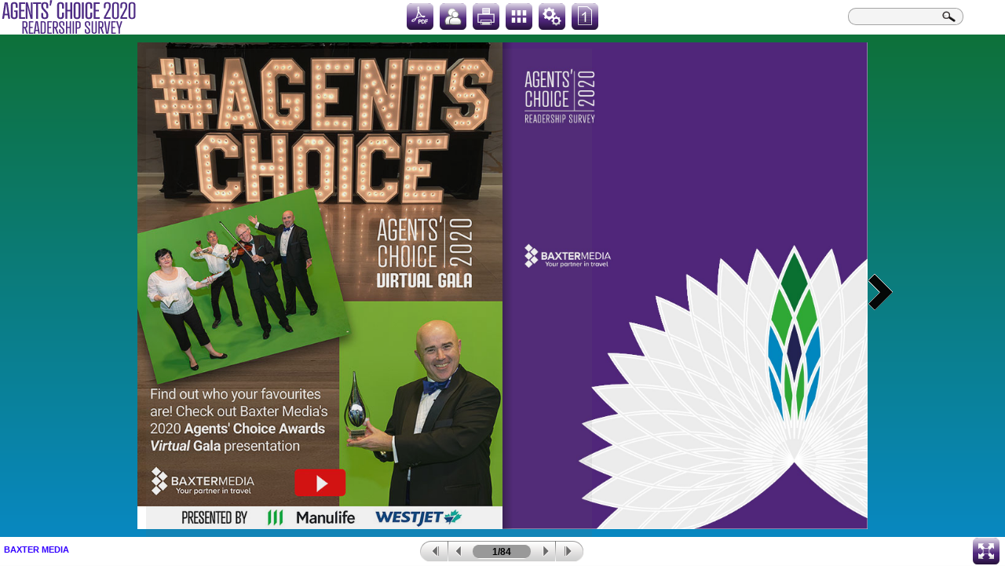

--- FILE ---
content_type: text/html
request_url: https://www.travelpress.com/subscription/IDEA/154420_AC2020/viewer/desktop/
body_size: 5662
content:
<!DOCTYPE html >
<!--[if lt IE 7 ]> <html lang="en" class="ie6"> <![endif]-->
<!--[if IE 7 ]>    <html lang="en" class="ie7"> <![endif]-->
<!--[if IE 8 ]>    <html lang="en" class="ie8"> <![endif]-->
<!--[if IE 9 ]>    <html lang="en" class="ie9"> <![endif]-->
<!--[if !IE]><!--> <html lang="en"> <!--<![endif]-->
<head>
<title></title>
<meta name="viewport" content="width = 1050, user-scalable = no" />
<meta charset="UTF-8" />
<link rel="stylesheet" href="css/sharedialague.css" media="screen" />
<link rel="stylesheet" href="css/search.css" media="screen" />
<link rel="stylesheet" href="css/printelem.css" media="screen" />
<script type="text/javascript" src="extras/jquery.min.1.7.js"></script>
<script src="js/jquery-1.9.1.js"></script>
<script type="text/javascript" src="js/jquery-migrate-1.0.0.js"></script>
<script src="js/jquery-ui.js"></script>
<link rel="stylesheet" href="../../scripts/jquery.fancybox.css?v=2.0.6" type="text/css" media="screen" />
<script type="text/javascript" src="../../scripts/jquery.fancybox.js?v=2.0.6"></script>
<script type="text/javascript" src="extras/modernizr.2.5.3.min.js"></script>
<script type="text/javascript" src="extras/jquery.mousewheel.min.js"></script>
<script type="text/javascript" src="../../mobile/js/info.js"></script>
<script type="text/javascript" src="lib/hash.js"></script>
<script type="text/javascript" src="js/controls.js"></script>
<script type="text/javascript" src="js/jquery.printElement.min.js"></script>
<script type="text/javascript" src="js/jquery.timer.js"></script>
<script type="text/javascript" src="js/imagesloaded.pkgd.js"></script>
<script type="text/javascript" src="js/imagesloaded.pkgd.min.js"></script>
<script type="text/javascript" src="js/jwplayer.js"></script>
<script type="text/javascript" src="js/jwplayer.html5.js"></script>
<script type="text/javascript" src="../../scripts/ga.js"></script>
<script type="text/javascript" src="../../scripts/GAStatistics.js"></script>
<script type="text/JavaScript" src="js/jquery.dop.ThumbnailScroller.js"></script>
<link rel="stylesheet" type="text/css" href="css/jquery.dop.ThumbnailScroller.css" />
<script type="text/javascript">
		 var _flippingeffect=1;
         var sUserAgaent = navigator.userAgent;
		  if (sUserAgaent.indexOf('iPad') != -1 && _flippingeffect)
			document.location = "../ipad/index.html";	
         else if (sUserAgaent.indexOf('iPad') != -1 || sUserAgaent.indexOf('iPhone') != -1 || sUserAgaent.indexOf('BlackBerry') != -1 || sUserAgaent.indexOf('Kindle') != -1 || sUserAgaent.indexOf('Android') != -1 || sUserAgaent.indexOf('Silk') != -1)
             document.location = "../../mobile/index.html?doc=$docid";
    </script>
<script type="text/javascript">
	function callGAServer(sGAAccount,sURL)
	{
		var firstTracker = _gat._getTracker(sGAAccount); 
		firstTracker._initData(); 
		firstTracker._trackPageview(sURL);
	}

	$(function(){
		$('#btnShareSend').click(function(){
			
			var user_name = $('#user_name').val();
			var email_from = $('#email_from').val();
			var emailTo = $('#emailTo').val();
			var receiver_name = $('#receiver_name').val();
			var email_subject = $('#email_subject').val();
			var email_message = $('#email_message').val();
			var msg = "";
			if(email_from != "" && emailTo != "" && email_subject != "")
			{
				
				var filter = /^([a-zA-Z0-9_\.\-])+\@(([a-zA-Z0-9\-])+\.)+([a-zA-Z0-9]{2,4})+$/;
				
				if (!filter.test(email_from)) {
					msg += 'Please enter a valid sender email address \n';
				}
				var emailToArr = emailTo.split(',');
				if(emailToArr.length > 0)
				{
					for(var i = 0; i < emailToArr.length; i++)
					{
						if (!filter.test(emailToArr[i].toString())) {
							msg += 'Please enter a valid recipient email address \n';
						}
					}
				}
				else
				{
					if (!filter.test(emailTo)) {
						msg += 'Please enter a valid recipient email address \n';
					}
				}
				if (email_subject == "") {
					msg += 'Please enter a valid email subject \n';
				}
				if(msg != "")
				{
					alert(msg);
					return false;
				}
				else
				{
					var messagetxt = email_message;
					
					var pageNum = $('.magazine').turn('page');
					if(pageNum == 1)
						pageNum = 1;
					else if(pageNum == totalpage)
						pageNum = totalpage;
					else if(document.getElementById('RightPage').checked)
						pageNum = pageNum+1;
						
					
					var thumburl = documentUrl+documentID+'/Thumbnail_'+pageNum+'.jpg';
					var pageurl = window.location.href;
					$.ajax({
						url: 'http://share.inhousedigitalpublishing.com/sendemail.php' , 
						type: 'POST',
						data: {user_name:  user_name,  email_from: email_from, emailTo: emailTo, receiver_name: receiver_name, email_subject:  email_subject, email_message: messagetxt, thumburl:thumburl, pageurl:pageurl},
						success: function(result){     
							alert("Your email has been successfully sent.");
							    
						}
					});  
					alert("Your email has been successfully sent.");					
					return false;
				}
			}
			else
			{
				msg += 'Please enter a valid sender email address \n';
				msg += 'Please enter a valid recipient email address \n';
				msg += 'Please enter a valid email subject \n';
				alert(msg);
				return false;
			}
			
		});
	});
	
	</script>
<script src="js/screenfull.js"></script>
<link rel="stylesheet" href="css/jquery-ui.css" />
<script type="text/javascript">
$(document).ready(function() {
$("a.overlay-flash").fancybox({
		maxWidth : _popupwidth,
		maxHeight : _popupheight,
		fitToView : false,
		autoSize : false,
		closeClick : false,
		openEffect : 'none',
		closeEffect : 'none',
		scrolling: 'auto',
		closeBtn: true,
		type: 'iframe',
		beforeLoad : function() {                    
			this.width = _popupwidth;  
			this.height = _popupheight;
		}
	});
});
function openHtmlPopup(url,width,height){
    _popupwidth = typeof width !== 'undefined' ? width : 565;
    _popupheight = typeof height !== 'undefined' ? height : 325;
 
	_popupwidth = typeof width !== 'undefined' ? width : 565;
	_popupheight = typeof height !== 'undefined' ? height : 325;
	var j1 = document.getElementById("hiddenclicker");
	j1.href = url;
	$('#hiddenclicker').trigger('click');
}
</script>
</head>
<body onload="DetectBrowser()">
	<div id="all" style="display: none; visibility:hidden;">
		<div id="canvas">
			<div class="zoom-icon zoom-icon-in">
			</div>
			<div class="magazine-viewport">
				<div id="containerbg" class="container-bg" style="margin-top:44px;" align="left">
					
				</div>
				<div id="toolbarHeader" class="toolbar-header">
					<div id="divlogo" class="div-logo">
					</div>
					<div id="divcontrols" class="div-controls" align="center" style="overflow:hidden; width:60%;height:100%;margin:0 auto;" >
						<div id="box-wrap-inner" data-flexie-id="1" data-flexie-parent="true" style="-moz-box-orient: horizontal; -moz-box-align: center; -moz-box-direction: normal; -moz-box-pack: center; "  align="center">
							<div id="box-1" class="box-1" data-flexie-id="2" style="-moz-box-ordinal-group: 1; -moz-box-flex: 0;"  align="center">
							</div>	
						</div>
					</div>
					<div id="divsearch" class="div-search" style="visibility:hidden;">

					</div>
				</div>
				
				<div id="toolbarFooter" class="toolbar-footer" align="center">
				</div>
				<div id="containerintro" class="container-intro" style="" align="center">
					
				</div>
				<div class="container">
					<div class="magazine">
						<!-- Next button -->
						<div ignore="1" class="next-button"></div>
						<!-- Previous button -->
						<div ignore="1" class="previous-button"></div>
					</div>
				</div>
				<div id="containersinglenavigation" class="container-navigation" style="visibility:hidden; display:none; " align="center">
					<div id="divthumbnailsprev1" class="div-thumbnails-buttons12" style="position: relative; z-index: 1000; background-position: 0px 0px; cursor: pointer; background-repeat: no-repeat; float: left; height: 48px; width: 32px; background-image: url('pics/thumbprev.png'); " >
					</div>
					<div id="divpagearea" class="div-page-area" style="float: left; " >
					</div>
					<div id="divthumbnailsnext1" class="div-thumbnails-buttons12" style="position: relative; z-index: 1000; background-position: 0px 0px; cursor: pointer; background-repeat: no-repeat; float: left; height: 48px; width: 32px; background-image: url('pics/thumbnext.png'); " >
					</div>
				</div>
				<div id="containerthumbnails" class="container-thumbnails" style="visibility:hidden; display:none; margin-top:54px;" align="center">
					<div style="width:220px; height:32px; ">
						<div class="title-text" align="center">Thumbnails</div>
						<img id="imgCloseThumbnailsContainer" style="width:100%; padding-left:190px; padding-top:3px; height:24px; width:24px;"  class="" src="pics/closepopup.png" ></img>
					</div>
					<div class="horizontalRule" align="center"></div>
					<div id="thumbGrid" class="thumb-Grid" align="center"></div>
				</div>
				
				<div id="containerprint" class="container-print" style="visibility:hidden; display:none; " align="center">
					<div style="width:98%; height:32px; " >
						<div class="title-text-translate" align="left" style="float: left; padding-left:5px; padding-top:5px;">Print</div>
						<img id="imgClosePrintContainer" style="float: right;  cursor: pointer; padding-top:0px; padding-right:2px; height:24px; width:24px;" class="" src="pics/closepopup.png" ></img>
					</div>
					<div class="horizontalRuleTranslate" align="center" style="width=100%"></div>
					<div style="">
						<div id="doublepageselectiondiv" align="center" style="float:left; padding-top:20px; padding-left:16px; width:95%; height:20px;">
							<div align="center" style="float:left;  width:40%; height:100%">
								<input type="radio" name="PrintPage" id="LeftPrintPage" value="LeftPrintPage" checked="true" style="float:left;">
								<label id="LeftPrintPageText" for="LeftPrintPage" style="float:left; padding-left:5px; font:normal 12px arial;">Print Left Page</label> 
							</div>
						</div>
						<div id="doublepageselectiondiv2" align="center" style="float:left; padding-top:15px; padding-left:16px; width:95%; height:35px;">
							<div align="center" style="float:left;  width:40%; height:100%">
								<input type="radio" name="PrintPage" id="RightPrintPage" value="RightPrintPage" style="float:left;">
								<label for="RightPrintPage" style="float:left; padding-left:5px; font:normal 12px arial;">Print Right Page</label> 
							</div>
						</div>
						<div style="float:left;  width:100%; height:90px;">
							<div align="center" style="float:left;  width:25%; height:100%; padding-left:16px; ">
								<input type="radio" name="PrintPage" id="PageRange" value="PageRange" style="float:left;">
								<label for="RightPage" style="float:left; padding-left:5px; font:normal 13px arial;">Print From : </label> 
							</div>
							<div id="dropdownListRange1" align="center" style="float:left;  width:25%; height:100%">
							</div>
							<div align="center" style="float:left;  width:10%; height:100%">
								<label style="font:normal 13px arial;"> To </label>
							</div>
							<div id="dropdownListRange2" align="center" style="float:left;  width:25%; height:100%">
							</div>
						</div>
						<div id="thumbGridPrintFooter" class="thumb-Grid-print-footer" align="center" style="float:left; width:100%; height:40%">
							<input id="btnPrint" type="submit" name="button" value="Print">
							<input id="btnCancelPrint" type="submit" name="button" value="Cancel">
						</div>
					</div>		
				</div>
				
				<div id="containertranslate" class="container-translate-popup" style="visibility:hidden; display:none; " align="center">
					<div style="width:100%; height:32px;" >
						<div class="title-text-translate" align="left" style="float: left; padding-left:5px; padding-top:5px;">Translate</div>
						<img id="imgCloseTranslateContainer" style="float: right;  cursor: pointer; padding-top:0px; padding-right:2px; height:24px; width:24px;" class="" src="pics/closepopup.png" ></img>
					</div>
					<div class="horizontalRuleTranslate" align="center" style="width=100%"></div>
					<div style="">
						<div id="doublepageselectiondiv" align="center" style="float:left; padding-top:20px; padding-left:16px; width:95%; height:40px;">
							<div id="leftPageTranslateDiv" align="center" style="float:left;  width:40%; height:100%">
								<input type="radio" name="Page" id="LeftPage" value="LeftPage" style="float:left;">
								<label id="LeftTranslatePageText" for="LeftPage" style="float:left; padding-left:5px; font:normal 13px arial;">Left Page</label> 
							</div>
							<div id="rightPageTranslateDiv" align="center" style="float:left;  width:40%; height:100%">
								<input type="radio" name="Page" id="RightPage" value="RightPage" style="float:left;">
								<label id="RightTranslatePageText" for="RightPage" style="float:left; padding-left:5px; font:normal 13px arial;">Right Page</label> 
							</div>
						</div>
						<div style="float:left;  width:100%; height:70px;">
							<div align="center" style="float:left;  width:50%; height:100%">
								<label style="font:normal 13px arial;">Select Language : </label>
							</div>
							<div id="dropdownListLanguageDiv" align="left" style="float:left;  width:50%; height:100%">
							</div>
						</div>
						<div id="thumbGridPrintFooter" class="thumb-Grid-print-footer" align="center" style="float:left; width:100%; height:40%">
							<input id="btnTranslate" type="submit" name="button" value="Translate">
							<input id="btnCancelTranslate" type="submit" name="button" value="Cancel">
						</div>
					</div>		
				</div>
				
				<div id="containersettings" class="container-settings-popup" style="visibility:hidden; display:none; " align="center">
					<div style="width:98%; height:32px; " >
						<div class="title-text-translate" align="left" style="float: left; padding-left:5px; padding-top:5px;">Settings</div>
						<img id="imgCloseSettingsContainer" style="float: right;  cursor: pointer; padding-top:0px; padding-right:2px; height:24px; width:24px;" class="" src="pics/closepopup.png" ></img>
					</div>
					<div class="horizontalRuleTranslate" align="center" style="width=100%"></div>
					<div style="">
						<div id="settingsitemdiv" align="center" style="float:left; padding-top:10px; padding-left:10px; width:95%; height:120px;">
							<div class="SettingsDialogText" align="left" style="float:left;  width:100%; height:25px"><input id="pageshadow" type="checkbox" class="SettingsDialogOptions" name="pageshadow" value="pageshadow" ><label style="color:#000; padding-left:5px;">Show Page Shadow</label></div>
							<div class="SettingsDialogText" align="left" style="float:left;  width:100%; height:25px"><input id="flippingsound" type="checkbox" class="SettingsDialogOptions" name="flippingsound" value="flippingsound" ><label style="color:#000; padding-left:5px;">Play Flipping Sound</label></div>
							<div class="SettingsDialogText" align="left" style="float:left;  width:100%; height:25px"><input id="showlinkstooltip" type="checkbox" class="SettingsDialogOptions" name="showlinkstooltip" value="showlinkstooltip" ><label style="color:#000; padding-left:5px;">Show Links Tooltip</label></div>
							<div class="SettingsDialogText" align="left" style="float:left;  width:100%; height:25px"><input id="playslideshow" type="checkbox" class="SettingsDialogOptions" name="playslideshow" value="playslideshow" ><label style="color:#000; padding-left:5px;">Play Slide Show Every</label>
								<div id="dropdownListflippingTimerDiv" align="left" style=" float:right; width:40%; height:25px"></div>
							</div>
						</div>
						<div id="thumbGridPrintFooter" class="thumb-Grid-print-footer" align="center" style="float:left; width:100%; height:40%">
							<input id="btnSettingsOk" type="submit" name="button" value="Ok">
							<input id="btnCancelSettings" type="submit" name="button" value="Cancel">
						</div>
					</div>		
				</div>
				<div id="containerdownloadpdf" class="container-downloadpdf-popup" style="visibility:hidden; display:none; " align="center">
					<div style="width:98%; height:32px; " >
						<div class="title-text-translate" align="left" style="float: left; padding-left:5px; padding-top:5px;">Download PDF</div>
						<img id="imgCloseDownloadpdfContainer" style="float: right;  cursor: pointer; padding-top:0px; padding-right:2px; height:24px; width:24px;" class="" src="pics/closepopup.png" ></img>
					</div>
					<div class="horizontalRuleTranslate" align="center" style="width=100%"></div>
					<div style="">
						<div id="settingsitemdiv" align="center" style="float:left; padding-top:10px; padding-left:10px; width:95%; height:120px;">
							<div class="DownloadPdfText" align="left" style="float:left;  width:100%; height:25px"><label style="color:#000; padding-left:5px;">File Name : </label><label id="pdfnametext" style="color:#478fdd; padding-left:5px;"></label></div>
							<div class="DownloadPdfText" align="left" style="float:left;  width:100%; height:25px"><label style="color:#000; padding-left:5px;">File Size : </label><label id="pdffilesize" style="color:#478fdd; padding-left:5px;"></label></div>
							<div class="DownloadPdfText" align="left" style="float:left;  width:100%; height:25px"><label style="color:#000; padding-left:5px;">System Requirement : </label><label id="pdfsystemrequirement" style="color:#478fdd; padding-left:5px;"></label></div>
						</div>
						
						<div id="thumbGridPrintFooter" class="thumb-Grid-print-footer" align="center" style="float:left; width:100%; height:40%">
							<input id="btnDownload" type="submit" name="button" value="Download">
							<input id="btnCancelDownload" type="submit" name="button" value="Cancel">
						</div>
					</div>		
				</div>
				<div id="containershare" class="container-share-popup" style="visibility:hidden; display:none; height:404px; " align="center">
					<div  class="outer_div" align="center">
						<div class="container_div">
							<div style="width:98%; height:32px;" >
								<div class="title-text-translate" align="left" style="float: left; padding-left:5px; padding-top:5px;">Share With Friends</div>
								
								<img id="imgCloseShareContainer" style="float: right;  cursor: pointer; padding-top:0px; padding-right:2px; height:24px; width:24px;" class="" src="pics/closepopup.png" ></img>
							</div>
							<div id="containertab" ">
								<div class="tab-container">
									<div id="emailtab" class="email-tab" style="overflow:hidden; float:left;" align="center">
										<label style=" line-height:25px; cursor: pointer;">Email </label>
									</div>			
									<div id="sharetab" class="share-tab" style="overflow:hidden; margin-left:1px;" align="center">
										<label style=" line-height:25px; cursor: pointer;">Social Media </label>
									</div>	
								</div>
								<div class="content-container" style=" width:100%; height:325px; overflow:hidden;">
									<div class="tab-content" id="email_div">
										<form id="emailform" name="emailform" method="post" >
											<div id="select_page_share_div" class="form_div" style="padding-top:20px;padding-left:70px;">
											<input type="radio" name="Page" id="LeftPage" value="LeftPage" style="float:left;" selected="true">
											<label style="font:normal 12px arial; color:#000000;float:left;padding-top:3px;">Left Page </label>
											&nbsp; &nbsp;
											<input type="radio" name="Page" id="RightPage" value="RightPage" style="float:left;">
											<label style="font:normal 12px arial; color:#000000;float:left;padding-top:3px;">Right Page</label>
											</div>
											<div class="form_div" style="padding-top:40px">
												<div class="label_div">Your Name</div>
												<div class="text_div">
													<label for="user_name" style="font:normal 12px arial; color:#ffffff;">* </label><input style="email_input" type="text" id="user_name" name="user_name"/>
												</div>
											</div>
											<div class="form_div">
												<div class="label_div">From</div>
												<div class="text_div">
													<label for="email_from" style="font:normal 12px arial; color:#ff0000;">* </label><input style="email_input" type="text" id="email_from" name="email_from"/>
												</div>
											</div>
											<div class="form_div">
												<div class="label_div">CC Me</div>
												<div class="text_div" align="left" style="padding-right:265px;">
													<label for="ccm" style="font:normal 12px arial; color:#ffffff;">* </label><input align="left" type="checkbox" id="ccm" name="ccm"/>
												</div>
											</div>
											<div class="form_div">
												<div class="label_div">Receiver Name</div>
												<div class="text_div">
													<label for="receiver_name" style="font:normal 12px arial; color:#ffffff;">* </label><input style="email_input" type="text" id="receiver_name" name="receiver_name"/>
												</div>
											</div>
											<div class="form_div">
												<div class="label_div">To</div>
												<div class="text_div">
													<label for="emailTo" style="font:normal 12px arial; color:#ff0000;">* </label><input style="email_input" type="text" id="emailTo" name="emailTo"/>
												</div>
											</div>
											<div class="form_div">
												<div class="text_div" align="left" style=" padding-right: 90px;  padding-left: 130px;">
													<label style="font:normal 12px arial; color:#ffffff;">* </label><label style="font:normal 11px arial; color:#000; margin-left:42px;">Separate emails by comma. </label>
												</div>
											</div>
											<div class="form_div">
												<div class="label_div">Subject</div>
												<div class="text_div">
													<label for="email_subject" style="font:normal 12px arial; color:#ff0000;">* </label><input style="email_input" type="text" id="email_subject" name="email_subject"/>
												</div>
											</div>
											<div class="form_div">
												<div class="label_div">Message</div>
												<div class="text_div">
													<label for="email_message" style="font:normal 12px arial; color:#ffffff;">* </label><textarea style="email_input" rows="2" cols="15" id="email_message" name="email_message"></textarea>
												</div>
											</div>
											<div id="thumbGridShare" class="thumb-Grid-Share-footer" align="center" style="float:left; margin-top: 30px; width:100%;">
												<input id="btnShareSend" type="submit" name="button" value="Send">
												
											</div>
										</form>
									</div>
									<div class="tab-content" id="share_div" align="center">
									</div>
								</div>
								<!--<div id="thumbGridShare2" class="thumb-Grid-Share-footer" align="center" style="float:left; padding-top: 10px; width:100%;">
									<input id="btnShareSend2" type="submit" name="button" value="Send">
									<input id="btnCancelShare2" type="submit" name="button" value="Cancel">
								</div>-->
							</div>
						</div>
					</div>
				</div>
				
				<div id="containerslideshow" class="container-slideshow-popup" style="visibility:hidden; " align="center">
					<div style="width:100%; height:100%; padding-top:3px;" >
						<div class="slideshow-controls" align="left" style="float: left; padding-left:3px; padding-top:3px;">
						<span class="tooltip_bottom" data-tooltip="Front Cover"><img id="imgSlideshowFirst" class="slideshow-control-img" src="pics/slideshow_first.png" ></img></span>
						</div>
						<div class="slideshow-controls" align="left" style="float: left; padding-left:3px; padding-top:3px;">
							<span class="tooltip_bottom" data-tooltip="Previous Page"><img id="imgSlideshowPrevious" class="slideshow-control-img" src="pics/slideshow_previous.png" ></img></span>
						</div>
						<div class="slideshow-controls" align="left" style="float: left; padding-left:3px; padding-top:3px;">
							<span id="tooltip_playmode"class="tooltip_bottom" data-tooltip="Play"><img id="imgSlideshowPlay" class="slideshow-control-img" src="pics/slideshow_play.png" ></img></span>
						</div>
						<div class="slideshow-controls" align="left" style="float: left; padding-left:3px; padding-top:3px;">
							<span class="tooltip_bottom" data-tooltip="Next Page"><img id="imgSlideshowNext" class="slideshow-control-img" src="pics/slideshow_next.png" ></img></span>
						</div>
						<div class="slideshow-controls" align="left" style="float: left; padding-left:3px; padding-top:3px;">
							<span class="tooltip_bottom" data-tooltip="Last Page"><img id="imgSlideshowLast" class="slideshow-control-img" src="pics/slideshow_last.png" ></img></span>
						</div>
						<div class="slideshow-controls" align="left" style="float: left; padding-left:45px; padding-top:1px;">
						<span class="tooltip_bottom" data-tooltip="Close"><img id="imgCloseSlideshowContainer" class="" style="height:24px; width:24px; cursor:pointer;" src="pics/closepopup.png" ></img></span>
						</div>
						
					</div>
				</div>
				<!--Image Popup-->
				<div id="containerimagepopup" class="container-image-popup" style="visibility:hidden; display:none;" align="center">
					
				</div>
				<div id="audio-container" style="visibility:hidden; display:none;">
					<audio id="flip_sound" controls>
						<source src="pics/page-flip-1.mp3" type="audio/mpeg"/>
						<source src="pics/page-flip-1.ogg" type="audio/ogg"/>
						<source src="pics/page-flip-1.mp3" type="audio/mp4"/>
					</audio>
					<div id="demo">
						<div id="image-container"></div>
					</div>
				</div>
				<div id="containersearch" class="container-search-popup" style="visibility:hidden; display:none; background: none repeat scroll 0 0 #CCC;" align="center">
					<div   id ="outer_div_search" class="outer_div_search" align="center" style="" >
						<div class="container_div_search" >
							<div id="search_header_div" style="width:98%; height:32px; " >
								<div class="title-text-translate" align="left" style="float: left; padding-left:5px; padding-top:5px;">
									<label style="font:20px arial,sans-serif;font-weight:bold;">Search</label>
								</div>
								<img id="imgCloseSearchContainer" style="float: right; width:20%; height:32px; cursor: pointer; padding-top:0px; padding-right:2px; height:24px; width:24px;" class="" src="pics/closepopup.png" ></img>
							</div>
							<div class="horizontalRuleTranslate" align="center" style="width=100%"></div>
							<div id="search_dialague_div" style="width:100%;height:40px;">
								<div id="search_input_div" style="width:100%;">
									<div class="text_div1" style="float:left;padding-top:7px;padding-left:12px; padding-right:5";>
										<label class="text_span">Your Search here : </label>
									</div>
									<div class="div-search-input" id="divsearchinput" align="">
										<input type="text" id="searchinputpopup" class="search-input-rounded" value="" style=""/>
									</div>
									<div class="div-search-button" id="divsearchbutton" align="">
										<img id="imgSearch" SRC="pics/search_button.png" style=" margin: 0 0 0px 0px; cursor: pointer; "   border="0" alt="search" onclick="SearchText()"/>
									</div>
								</div>	
							</div>
							<div class="horizontalRuleTranslate" align="center" style="width=100%"></div>
						</div>
						<div id="search-item-container">

						</div>
						
					</div>
				</div>
				<div id="containertoc" class="container-toc" style="visibility:visible; display:block;overflow-x:hidden; overflow-y:hidden;  margin-top:0px; z-index:9999;" align="center">
					<div id="page-wrap" class="progress-bar-wrap">
						<div >
							<img id="imgTumbnailPreloader" class="" style="" src="" ></img>
						</div>
						<div class="meter111">
							<label id="textLoadingTumbnailPreloader" style="width: 100%"> Loading ... </label>
						</div>
					</div>
				</div>
				<!-- Thumbnails -->
				<div id="containerthumbnails" class="container-thumbnails-popup" style="visibility:hidden; display:none; overflow-x:hidden; overflow-y:hidden;" align="center">
					<div id="scrollerContainer4"></div>
				</div>
				<div id="hidden_clicker" style="display:none;">
						<a class="overlay-flash" id="hiddenclicker" href="#" >Hidden Clicker</a>
				</div>
				<div id="containeroverlay" class="container-overlay" style="visibility:hidden; display:none;" align="center">
					
				</div>

			</div>
			
			</div>
		
		<script type="text/javascript">



		</script>
	<script defer src="https://static.cloudflareinsights.com/beacon.min.js/vcd15cbe7772f49c399c6a5babf22c1241717689176015" integrity="sha512-ZpsOmlRQV6y907TI0dKBHq9Md29nnaEIPlkf84rnaERnq6zvWvPUqr2ft8M1aS28oN72PdrCzSjY4U6VaAw1EQ==" data-cf-beacon='{"version":"2024.11.0","token":"d4cb8f989e52416ba801bbafe2d060f9","r":1,"server_timing":{"name":{"cfCacheStatus":true,"cfEdge":true,"cfExtPri":true,"cfL4":true,"cfOrigin":true,"cfSpeedBrain":true},"location_startswith":null}}' crossorigin="anonymous"></script>
</body>
</html>
</body>
</html>

--- FILE ---
content_type: text/css
request_url: https://www.travelpress.com/subscription/IDEA/154420_AC2020/viewer/desktop/css/sharedialague.css
body_size: 889
content:
.outer_div
{
width:100%;
height:100%;
}
.container_div{
 
    height: 430px;
   
    text-align: left;
    top: 5px;
    width: 450px;
    z-index: 10000;
	border:0px solid black;
	opacity:1.6;
	border-radius:10px;
}
.ca-close {
    
    box-shadow: 1px 1px 2px rgba(0, 0, 0, 0.8);
    height: 27px;
    opacity: 0.7;
    outline: medium none;
    
    right: 10px;
    text-indent: -9000px;
    top: 10px;
    width: 27px;
	}
	
/* `Containers
----------------------------------------------------------------------------------------------------*/

#container{ /* Use this to position the entire tab module */
	margin:0 auto; 
	width:430px; 
	height:350px;
	background-color:#FFFFFF;
	background:#FFFFFF;
	border-top-left-radius:10px;
	
}

.tab-container {
	position: relative; /* It's important to keep this position relative and the absolute positions in this file the same */
	width: 100%; 
	z-index:0;
}

/* `Common Styles
----------------------------------------------------------------------------------------------------*/

/* Tabs */

.tab-container > div { 
	display: block; 
}

.tab-container > div > a {  
	position: relative !important; /* Keeps the tabs in line with each other */
	text-decoration: none; 
	color: #000000; 
	display: inline-block;

	font-size:15px;
	background: none repeat scroll 0 0 #FFFFFF;
	 /* old browsers */
	
	padding: 0px 0px;
	
	border-radius: 3px 3px 0px 0px;
    text-shadow: 0 -1px 0 #000000;
	
}

.tab-container > div:not(:target) > a {
}	

.tab-container > div:target > a { 
    
   text-shadow: 0 1px 0 #4C4648;
}	

.tab-container > div > div { /* This is the container which holds the tab content */
	background: #FFFFFF; /* old browsers */
	top: 50px;
	height:200px;
	 /* Change this value if you need more or less content space */
	position:absolute; /* Fixes IE 7 & 8 */
}	
.tab-container > div:not(:target) > div { 
	position: absolute; /* This keeps the tab module contained */
}

.tab-container > div:target > div { 
	position: absolute; 
	z-index: 3 !important; /* Brings the content to the front depending on the tab that was clicked */ 
	width:100%;
	height:300px;
	}


.tab-content img{ 
	margin:0 auto; 
	display:block; 
	padding-bottom: 20px;
    padding-top: 10px;
}
.label_div
{
	float:left;
	color:#000000;
	width:130px;
	text-align:right;
	height:25px;
}
.send_div
{
	width:240px;
	height:20px;
	float:left;

}
.action_div
{
	width:100%;
	height:30px;
	margin-top: 10px;
}
.cancel_div
{
	width:240px;
	height:20px;
}
#email_div
{
	height: 315px;
    width:430px; 
	display:block;
	padding-top: 10px;
}
#share_div
{
	 height: 50px;
	 width:430px; 
	 display:none;
}
.text_div
{
	margin-left:2px;
	text-align:center;
	
	height:25px;
}
.img_div
{
	float:left;
	margin-left:2%;
}

.content-container
{
	font:normal 11px arial;
	border-top-width:1px;
	border-top-style:solid;
	border-top-color:#999;
	background:#FFFFFF; 
}

.email_input"
{
	border:0px solid #ff0000;  	
}

.form_div
{
	padding-top:4px;
}

.email-tab
{
	height: 25px;
	width:80px; 
	/*border-radius: 8px 8px 0px 0px;*/
	border:1px solid #999;
	cursor:pointer;
	font:bold 12px arial;
	background-image: linear-gradient(bottom, rgb(179,179,179) 9%, rgb(235,235,235) 67%);
	background-image: -o-linear-gradient(bottom, rgb(179,179,179) 9%, rgb(235,235,235) 67%);
	background-image: -moz-linear-gradient(bottom, rgb(179,179,179) 9%, rgb(235,235,235) 67%);
	background-image: -webkit-linear-gradient(bottom, rgb(179,179,179) 9%, rgb(235,235,235) 67%);
	background-image: -ms-linear-gradient(bottom, rgb(179,179,179) 9%, rgb(235,235,235) 67%);

	background-image: -webkit-gradient(
		linear,
		left bottom,
		left top,
		color-stop(0.09, rgb(179,179,179)),
		color-stop(0.67, rgb(235,235,235))
	);


}

.share-tab
{
	height: 25px;
	width:80px; 
	/*border-radius: 8px 8px 0px 0px;*/
	border:1px solid #999;  	
	cursor:pointer;
	font:bold 12px arial;
	background-image: linear-gradient(bottom, rgb(179,179,179) 9%, rgb(235,235,235) 67%);
	background-image: -o-linear-gradient(bottom, rgb(179,179,179) 9%, rgb(235,235,235) 67%);
	background-image: -moz-linear-gradient(bottom, rgb(179,179,179) 9%, rgb(235,235,235) 67%);
	background-image: -webkit-linear-gradient(bottom, rgb(179,179,179) 9%, rgb(235,235,235) 67%);
	background-image: -ms-linear-gradient(bottom, rgb(179,179,179) 9%, rgb(235,235,235) 67%);

	background-image: -webkit-gradient(
		linear,
		left bottom,
		left top,
		color-stop(0.09, rgb(179,179,179)),
		color-stop(0.67, rgb(235,235,235))
	);


}

--- FILE ---
content_type: text/css
request_url: https://www.travelpress.com/subscription/IDEA/154420_AC2020/viewer/desktop/css/search.css
body_size: 233
content:
#input_div
{
	background-image:url("../pics/searchbx_bg.png");

	border-radius:15px;
	float:right;
	margin-right:23%;
	margin-top:4%;
	padding-top:3px;
	padding-left:4px;
	padding-bottom:6px;
	height:15px;
}

.search_span{
	margin-top:10px;
	border:solid 1px black;
	font:15px arial;
	border-radius:5px;
	text-align:justify;
	height:110px;
	overflow:hidden;
	background:#ffffff;
	padding-top:2px;
	padding-left:3px;
	padding-bottom:5px;
	padding-right:2px;
}
.container_search_item
{
	height:160px;
	cursor:pointer;
}

.container_search_item:hover
{
	background:#87CEEB;
}
#input_div1
{
	background-image:url("../pics/searchbx_bg.png");

	border-radius:15px;
	float:right;
	width:180px;
	margin-right:23%;
	margin-bottom:4%;
	padding-top:3px;
	padding-left:4px;
	padding-bottom:6px;
	height:15px;
}
#search-item-container {
    
	float: left;
	overflow-y: auto;
	overflow-x:hidden;
	width:100%;
}
.text_span
{
	font:13px arial; 
	font-weight:bold;
}
#search_dialague_div
{
	width:100%;
	float: left;
	height:40px;
}
#outer_div_search
{
	border:solid 0.8px #778899;
	width:390px;
	height:420px;
	margin-top:2px;
	border-radius:10px;
	 -webkit-border-radius: 10px;
	 -moz-border-radius: 10px;
	 -o-border-radius: 10px;
	 -ms-border-radius: 10px;
	 -khtml-border-radius: 10px;
}
#search_header_div
{
	width:98%;
	height:32px;
}
#search_input_div
{
	width:100%;
	height:35px;
	padding-top:5px;
	-webkit-box-shadow: 0px 2px 1px 1px #666666;
		   -moz-box-shadow: 0px 2px 1px 1px #666666;
				box-shadow: 0px 2px 1px 1px #666666;
}
.text_div1
{
	float:left;
	padding-top:4px;
	padding-left:12px;
}
#imgCloseSearchContainer
{
	float: right; 
	width:20%; 
	height:32px; 
	cursor: pointer; 
	padding-top:0px; 
	padding-right:2px;
	height:24px; 
	width:24px;
}
.title-text-translate
{
	float: left; 
	padding-left:5px;
	padding-top:5px;
}
#search_name
{
	font:20px arial;
	font-weight:bold;
}


--- FILE ---
content_type: text/css
request_url: https://www.travelpress.com/subscription/IDEA/154420_AC2020/viewer/desktop/css/printelem.css
body_size: 125
content:
#image-container img {
	  max-height: 140px;
	  display:none;
	}

	li {
	  height: 140px;
	  min-width: 100px;
	  display: block;
	  float: left;
	  list-style: none;
	  margin: 0 5px 5px 0;
	  background-color: black;
	  background-position: center center;
	  background-repeat: no-repeat;
	}

	li img,
	#status {
	  -webkit-transition: opacity 0.4s;
		 -moz-transition: opacity 0.4s;
		  -ms-transition: opacity 0.4s;
			  transition: opacity 0.4s;
	}

	li.is-loading {
	  background-color: black;
	  background-image: url('http://desandro.github.io/imagesloaded/assets/loading.gif');
	}

	li.is-broken {
	  background-image: url('http://desandro.github.io/imagesloaded/assets/broken.png');
	  background-color: #be3730;
	  width: 120px;
	}

	li.is-loading img,
	li.is-broken img {
	  opacity: 0;
	}

	.buttons { margin-bottom: 1.0em; }

	button {
	  font-size: 18px;
	  padding: 0.4em 0.8em;
	  font-family: sans-serif;
	}

	#status {
	  opacity: 0;
	  position: fixed;
	  right: 20px;
	  top: 20px;
	  background: hsla( 0, 0%, 0%, 0.8);
	  padding: 20px;
	  border-radius: 10px;
	  z-index: 2; /* over other stuff */
	}

--- FILE ---
content_type: text/css
request_url: https://www.travelpress.com/subscription/IDEA/154420_AC2020/viewer/desktop/css/jquery.dop.ThumbnailScroller.css
body_size: 1060
content:
@charset "utf-8";

/*
* Title                   : Thumbnail Scroller (jQuery Plugin)
* Version                 : 1.6
* File                    : jquery.dop.ThumbnailGallery.css
* File Version            : 1.4
* Created / Last Modified : 30 March 2013
* Author                  : Dot on Paper
* Copyright               : © 2012 Dot on Paper
* Website                 : http://www.dotonpaper.net
* Description             : Stylesheet.
*/

/* Container */
.DOP_ThumbnailScroller_Container{
    direction: ltr;
    display: none;
    margin: 0;
    overflow: hidden;
    padding: 0;
    position: relative;
}

.DOP_ThumbnailScroller_Container img, .DOP_ThumbnailScroller_LightboxWrapper img{
    border: none !important;
    margin: 0;
    max-height: none !important;
    max-width: none !important;
    min-height: 0 !important;
    min-width: 0 !important;
    padding: 0 !important;
}

/* Background */
.DOP_ThumbnailScroller_Background{
    background-color: #000000;
    -webkit-border-radius: 2px;
    -moz-border-radius: 2px;
    border-radius: 2px;
    border-style: solid;
    margin: 0;
    padding: 0;
    position: absolute;
    z-index: 100;
}

/* Thumbnails */
.DOP_ThumbnailScroller_ThumbnailsContainer{
    background: none;
    margin: 0;
    overflow: hidden;
    padding: 0;
    position: absolute;
    z-index: 300;
}

.DOP_ThumbnailScroller_ThumbnailsBg{
    -webkit-border-radius: 5px;
    -moz-border-radius: 5px;
    border-radius: 5px;
    border-style: solid;
    margin: 0;
    padding: 0;
    position: absolute;
    z-index: 100;
}

.DOP_ThumbnailScroller_ThumbnailsWrapper{
    background: none;
    margin: 0;
    overflow: hidden;
    padding: 0;
    position: absolute;
    z-index: 200;
}

.DOP_ThumbnailScroller_Thumbnails{
    background: none;
    margin: 0;
    padding: 0;
    position: absolute;
}

.DOP_ThumbnailScroller_ThumbContainer{
    -webkit-border-radius: 1px;
    -moz-border-radius: 1px;
    border-radius: 1px;
    border-style: solid;
    border-width: 0;
    cursor: pointer;
    margin: 0;
    padding: 0;
    position: relative;
}

.DOP_ThumbnailScroller_Thumb{
    -webkit-border-radius: 1px;
    -moz-border-radius: 1px;
    border-radius: 1px;
    margin: 0;
    overflow: hidden;
    padding: 0;
    position: static;
}

.DOP_ThumbnailScroller_ThumbContainer .label{
    display: none;
    margin: 0;
    overflow: hidden;
    position: absolute;    
}

.DOP_ThumbnailScroller_ThumbContainer .label .bg{
    position: absolute;    
    z-index: 100;
}

.DOP_ThumbnailScroller_ThumbContainer .label .text{
    font-family: Arial, Helvetica, Verdana, sans-serif;
    font-size: 11px;
    font-weight: normal;
    line-height: 1em;
    padding: 5px;
    text-align: center;
    z-index: 200;
    position: relative;    
}

.DOP_ThumbnailScroller_ThumbLoader{
    background-repeat: no-repeat !important;
    background-position: center center !important;
}

/* Thumbnails Scroll */
.DOP_ThumbnailScroller_ThumbnailsScroll{
    margin: 0;
    padding: 0;
    position: absolute;
    z-index: 250;
}

.DOP_ThumbnailScroller_ThumbnailsScrollScrub{
    cursor: pointer;
    margin: 0;
    padding: 0;
    position: absolute;
}

/* Thumbnails Navigation */
.DOP_ThumbnailScroller_ThumbnailsNavigationPrev{
    cursor: pointer;
    display: none;
    line-height: 1em !important;
    margin: 0;
    padding: 0;
    position: absolute;
    z-index: 500;
}

.DOP_ThumbnailScroller_ThumbnailsNavigationPrev .hover{    
    display: none;
}

.DOP_ThumbnailScroller_ThumbnailsNavigationPrev .disabled{    
    cursor: default;
    display: none;
}

.DOP_ThumbnailScroller_ThumbnailsNavigationPrev.disabled .normal{    
    display: none;
}

.DOP_ThumbnailScroller_ThumbnailsNavigationPrev.disabled .hover{    
    display: none;
}

.DOP_ThumbnailScroller_ThumbnailsNavigationPrev.disabled .disabled{    
    display: block;
}

.DOP_ThumbnailScroller_ThumbnailsNavigationNext{
    cursor: pointer;
    display: none;
    line-height: 1em !important;
    margin: 0;
    padding: 0;
    position: absolute;
    z-index: 600;
}

.DOP_ThumbnailScroller_ThumbnailsNavigationNext .hover{    
    display: none;
}

.DOP_ThumbnailScroller_ThumbnailsNavigationNext .disabled{    
    cursor: default;
    display: none;
}

.DOP_ThumbnailScroller_ThumbnailsNavigationNext.disabled .normal{    
    display: none;
}

.DOP_ThumbnailScroller_ThumbnailsNavigationNext.disabled .hover{    
    display: none;
}

.DOP_ThumbnailScroller_ThumbnailsNavigationNext.disabled .disabled{    
    display: block;
}

/* Lightbox */
.DOP_ThumbnailScroller_LightboxWrapper{
    direction: ltr;
    display: none;
    left: 0;
    position: absolute;
    top: 0;
    z-index: 1000000;
}

.DOP_ThumbnailScroller_LightboxWindow{
    cursor: pointer;
    left: 0;
    position: absolute;
    top: 0;
}

.DOP_ThumbnailScroller_LightboxLoader{
    display: none;
    position: fixed;
}

.DOP_ThumbnailScroller_LightboxContainer{
    -webkit-border-radius: 3px;
    -moz-border-radius: 3px;
    border-radius: 3px;
    border-style: solid;
    opacity: 0;
    filter: alpha(opacity=0);
    position: absolute;    
}

.DOP_ThumbnailScroller_LightboxBg{
    -webkit-border-radius: 3px;
    -moz-border-radius: 3px;
    border-radius: 3px;
    position: absolute;
}

.DOP_ThumbnailScroller_Lightbox{
    position: absolute;
}

.DOP_ThumbnailScroller_Lightbox img{
    -webkit-border-radius: 3px;
    -moz-border-radius: 3px;
    border-radius: 3px;
}

/* Lightbox Navigation*/
.DOP_ThumbnailScroller_LightboxNavigation{
    opacity: 0;
    filter: alpha(opacity=0);
    position: absolute;
}

.DOP_ThumbnailScroller_LightboxNavigation .hover{
    display: none;
}

.DOP_ThumbnailScroller_LightboxNavigation_PrevBtn{
    cursor: pointer;
    margin: 0;
    padding: 0;
    position: absolute;
}

.DOP_ThumbnailScroller_LightboxNavigation_NextBtn{
    cursor: pointer;
    margin: 0;
    padding: 0;
    position: absolute;
}

.DOP_ThumbnailScroller_LightboxNavigation_CloseBtn,
.DOP_ThumbnailScroller_LightboxNavigation_SocialShareBtn{
    cursor: pointer;
    margin: 0;
    padding: 0;
    position: absolute;
}

.DOP_ThumbnailScroller_LightboxNavigation_Info{
    background: #000000;
    -webkit-border-top-left-radius: 5px;
    -webkit-border-top-right-radius: 5px;
    -moz-border-radius-topleft: 5px;
    -moz-border-radius-topright: 5px;
    border-top-left-radius: 5px;
    border-top-right-radius: 5px;
    color: #ffffff;
    font-family: Helvetica, Arial, sans-serif;
    font-size: 14px;
    font-weight: bold;
    line-height: 2em;
    margin: 0;
    padding: 0 10px 0 10px;
    position: absolute;
    text-align: center;
    width: 60px;
}

.DOP_ThumbnailScroller_LightboxCaption{
    bottom: 0;
    font-family: Arial, Helvetica, sans-serif;
    font-size: 12px;
    line-height: 1em;
    position: absolute;
    text-align: justify;
}

/* Tooltip */
.DOP_ThumbnailScroller_Tooltip{
    background-color: #ffffff;
    border: 1px solid #000000;
    display: none;
    font-family: Arial, Helvetica, Verdana, sans-serif;
    font-size: 10px;
    font-weight: normal;
    padding: 0 5px 1px 5px;
    position: absolute;
    text-align: center;
    text-transform: none;
    z-index: 700;
}

.DOP_ThumbnailScroller_Tooltip_ArrowBorder{
    border-color: #000000 transparent transparent transparent;
    border-style: solid;
    border-width: 5px;
    bottom: -10px;
    height: 0;
    position: absolute;
    width: 0;
}

.DOP_ThumbnailScroller_Tooltip_Arrow{
    border-color: #ffffff transparent transparent transparent;
    border-style: solid;
    border-width: 5px;
    bottom: -9px;
    height: 0;
    position: absolute;
    width: 0;
}
.DOP_ThumbnailScroller_Thumb_Image{
	margin-left: 0;
	width: 100px;
	height: 100px;
}

--- FILE ---
content_type: text/css
request_url: https://www.travelpress.com/subscription/IDEA/154420_AC2020/viewer/desktop/css/magazine.css
body_size: 3735
content:
body{overflow:hidden;background-color:#fcfcfc;margin:0;padding:0;}
.magazine-viewport .container{position:absolute;top:50%;left:50%;margin:auto;z-index:1;}
.magazine-viewport .magazine{width:90%;height:50%;}
.magazine-viewport .page{background:rgba(255, 255, 255, 1);background-repeat:no-repeat;background-size:100% 100%;}
.magazine-viewport .zoomer .region{display:none;}
.magazine-viewport .zoom-in .region{display:none;}
.magazine-viewport .zoomer .region-image{display:none;}
.magazine-viewport .zoom-in .region-image{display:none;}
.magazine .region-image{position:absolute;overflow:hidden;-webkit-border-radius:0px;-moz-border-radius:0px;-ms-border-radius:0px;-o-border-radius:0px;border-radius:0px;cursor:pointer;}
.magazine .region{position:absolute;overflow:hidden;background:#666;-webkit-border-radius:0px;-moz-border-radius:0px;-ms-border-radius:0px;-o-border-radius:0px;border-radius:0px;cursor:pointer;}
.to-page{opacity:0.3;cursor:pointer;-ms-filter:"progid:DXImageTransform.Microsoft.Alpha(Opacity=0.1)";filter:alpha(opacity=0.1);}
.link{opacity:0.1;cursor:pointer;-ms-filter:"progid:DXImageTransform.Microsoft.Alpha(Opacity=0.1)";filter:alpha(opacity=0.1);}
.products{opacity:0.1;cursor:pointer;-ms-filter:"progid:DXImageTransform.Microsoft.Alpha(Opacity=0.1)";filter:alpha(opacity=0.1);}
.region-image:hover{opacity:1;cursor:pointer;-ms-filter:"progid:DXImageTransform.Microsoft.Alpha(Opacity=0.1)";filter:alpha(opacity=0.1);}
.magazine .link:hover{opacity:0.3;-ms-filter:"progid:DXImageTransform.Microsoft.Alpha(Opacity=30)";filter:alpha(opacity=30);}
.magazine .region.zoom{opacity:0.01;-ms-filter:"progid:DXImageTransform.Microsoft.Alpha(Opacity=1)";filter:alpha(opacity=1);}
.magazine .region.zoom:hover{opacity:0.3;-ms-filter:"progid:DXImageTransform.Microsoft.Alpha(Opacity=30)";filter:alpha(opacity=30);}
.magazine .page{-webkit-box-shadow:0 0 20px rgba(0,0,0,0.2);-moz-box-shadow:0 0 20px rgba(0,0,0,0.2);-ms-box-shadow:0 0 20px rgba(0,0,0,0.2);-o-box-shadow:0 0 20px rgba(0,0,0,0.2);box-shadow:0 0 20px rgba(0,0,0,0.2);}
.magazine-viewport .page img{-webkit-touch-callout:none;-webkit-user-select:none;-khtml-user-select:none;-moz-user-select:none;-ms-user-select:none;user-select:none;margin:0;}
.magazine .even .gradient{position:absolute;top:0;right:0;width:18px;height:100%;background:-webkit-linear-gradient(0deg,rgba(0,0,0,0),rgba(0,0,0,0.3));background:-moz-linear-gradient(0deg, transparent, rgba(0, 0, 0, 0.3)) repeat scroll 0 0 transparent;filter:progid:DXImageTransform.Microsoft.gradient(startColorstr='#00000000', endColorstr='#33000000',GradientType=1);-ms-filter:progid:DXImageTransform.Microsoft.gradient(startColorstr='#00000000', endColorstr='#33000000',GradientType=1);background:linear-gradient(90deg, transparent, rgba(0, 0, 0, 0.3)) repeat scroll 0 0 transparent;}
.magazine .odd .gradient{position:absolute;top:0;left:0;width:13px;height:100%;background:-moz-linear-gradient(180deg, transparent, rgba(0, 0, 0, 0.2)) repeat scroll 0 0 transparent;background:-webkit-linear-gradient(180deg,rgba(0,0,0,0),rgba(0,0,0,0.2));filter:progid:DXImageTransform.Microsoft.gradient(startColorstr='#33000000', endColorstr='#00000000',GradientType=1);-ms-filter:progid:DXImageTransform.Microsoft.gradient(startColorstr='#33000000', endColorstr='#00000000',GradientType=1);background:linear-gradient(-90deg, transparent, rgba(0, 0, 0, 0.3)) repeat scroll 0 0 transparent;}
.magazine-viewport .zoom-in .even .gradient,
.magazine-viewport .zoom-in .odd .gradient{display:none;}
.magazine-viewport .loader{background-image:url(pics/loader.gif);width:32px;height:32px;position:absolute;top:50%;left:50%;}
.magazine-viewport .shadow{}
.magazine-viewport .next-button,
.magazine-viewport .previous-button{width:32px;height:500px;position:absolute;z-index:1000;cursor:pointer;}
.magazine-viewport .next-button{right:-32px;cursor:pointer;}
.magazine-viewport .previous-button{left:-32px;cursor:pointer;}
.magazine-viewport .previous-button-hover,
.magazine-viewport .next-button-hover{background-color:rgba(0,0,0, 0);cursor:pointer;}
.magazine-viewport .previous-button,
.magazine-viewport .previous-button-hover,
.magazine-viewport .previous-button-down{background-image:url("../pics/thumbprev.png");background-position:0px 284px;background-repeat:no-repeat;cursor:pointer;}
.magazine-viewport .next-button,
.magazine-viewport .previous-button,
.magazine-viewport .previous-button-down,
.magazine-viewport .next-button-down{background-color:rgba(0,0,0, 0);cursor:pointer;}
.magazine-viewport .next-button,
.magazine-viewport .next-button-hover,
.magazine-viewport .next-button-down{background-image:url("../pics/thumbnext.png");background-position:0px 284px;background-repeat:no-repeat;cursor:pointer;}
.magazine-viewport .zoom-in .next-button,
.magazine-viewport .zoom-in .previous-button{display:block;cursor:pointer;}
.animated{-webkit-transition:margin-left 0.5s;-moz-transition:margin-left 0.5s;-ms-transition:margin-left 0.5s;-o-transition:margin-left 0.5s;transition:margin-left 0.5s;}
.container-thumbnails-popup{position:absolute;top:50px;height:130px;z-index:100;background:rgba(0,0,0,0.5);margin:auto;z-index:9999;}
.div-thumbnails-buttons{float:left;width:40px;background-position:4px 45px;background-repeat:no-repeat;height:100%;cursor:pointer;}
.div-thumbnails{float:left;width:100%;background:rgba(0,0,0,0.8);height:100%;overflow:hidden;}
.thumbnails{position:relative;top:0;z-index:100;height:130px;margin:0;}
.thumbnails ul{display:block;display:inline-block;padding:0;width:100%;height:130px;text-align:center;margin-top:20px;font:12px arial;line-height:30px;color:white;-webkit-border-radius:0px;-moz-border-radius:0px;-ms-border-radius:0px;-o-border-radius:0px;border-radius:0px;}
.thumbanils-touch ul{-webkit-transform:none;-moz-transform:none;-o-transform:none;-ms-transform:none;transform:none;}
.thumbnails-hover ul{}
.thumbnails li{list-style:none;display:inline-block;margin:0 5px;width:200px;height:130px;-webkit-box-shadow:0 0 0px #ccc;-moz-box-shadow:0 0 0px #ccc;-ms-box-shadow:0 0 0px #ccc;-o-box-shadow:0 0 0px #ccc;box-shadow:0 0 0px #ccc;-webkit-transform:scale3d(0.95, 0.95, 1);-moz-transform:scale3d(0.95, 0.95, 1);-o-transform:scale3d(0.95, 0.95, 1);-ms-transform:scale3d(0.95, 0.95, 1);transform:scale3d(0.95, 0.95, 1);-webkit-transition:-webkit-transform 60ms;-moz-transition:-webkit-transform 60ms;-o-transition:-webkit-transform 60ms;-ms-transition:-webkit-transform 60ms;transition:-webkit-transform 60ms;}
.thumbnails li span{display:block;}
.thumbnails .current{}
.thumbnails .thumb-hover{-webkit-transform:scale3d(1.12, 1.12, 1);-moz-transform:scale3d(1.12, 1.12, 1);-o-transform:scale3d(1.12, 1.12, 1);-ms-transform:scale3d(1.12, 1.12, 1);transform:scale3d(1.12, 1.12, 1);-webkit-transition:-webkit-transform 60ms;-moz-transition:-webkit-transform 60ms;-o-transition:-webkit-transform 60ms;-ms-transition:-webkit-transform 60ms;transition:-webkit-transform 60ms;-webkit-box-shadow:0 0 10px #666;-moz-box-shadow:0 0 10px #666;-ms-box-shadow:0 0 10px #666;-o-box-shadow:0 0 10px #666;box-shadow:0 0 10px #666;}
.thumbanils-touch .thumb-hover{-webkit-transform:none;-moz-transform:none;-o-transform:none;-ms-transform:none;transform:none;}
.thumbnails .thumb-hover span{position:absolute;bottom:-30px;left:0;z-index:2;width:100%;height:30px;font:bold 15px arial;line-height:30px;color:#666;display:block;cursor:default;}
.thumbnails img{float:left;}
.esc{position:absolute;top:10px;left:0;width:100%;height:40px;z-index:10000;}
.esc > div{width:140px;height:30px;margin:auto;background:rgba(0,0,0,0.5);text-align:center;font:12px arial;line-height:30px;color:white;-webkit-border-radius:10px;-moz-border-radius:10px;-ms-border-radius:10px;-o-border-radius:10px;border-radius:10px;}
.slider{position:absolute;bottom:50px;left:50%;width:500px;height:8px;}
.turnjs-slider{left:-300px;position:relative;margin:0;}
.magazine-viewport .toolbar-header{padding-top:0px;width:100%;top:0;margin:auto;position:absolute;text-align:center;z-index:20;}
.toolbar-footer{float:left;width:100%;height:37px;bottom:0px;margin:auto;position:absolute;text-align:center;z-index:23;}
.toolbar-footer-text{float:left;width:30%;vertical-align:middle;}
.toolbar-footer-navigation{float:left;width:40%;}
.toolbar-footer-fullscreen{float:right;width:30%;vertical-align:middle;}
.toolbar-fullscreen-div{float:right;padding-top:0px;padding-left:5px;padding-right:3px;vertical-align:middle;height:37px;visibility:hidden;display:none;}
.toolbar-text{float:left;padding-top:10px;padding-left:5px;font:12px arial;vertical-align:middle;height:37px;}
.footer-anchor{text-decoration:none !important;}
.div-logo{float:left;width:20%;height:100%;}
.logo-img{float:left;height:95%;padding-left:20px;padding-top:2px;}
.div-controls{float:left;width:60%;height:100%;margin:0;padding:0;text-align:center;}
.div-search{float:left;width:20%;height:100%;margin:0;padding-top:5px;text-align:center;}
.controls{float:left;height:34px;margin-top:4px;margin-left:4px;margin-right:4px;}
.control-img{height:34px;padding:0px;}
.div-navigation{width:210px;height:30px;margin-top:5px;margin-left:2px;margin-right:2px;vertical-align:middle;}
#box-wrap-inner{display:-webkit-box;display:-moz-box;display:box;-webkit-box-align:center;-moz-box-align:center;box-align:center;-webkit-box-pack:center;-moz-box-pack:center;box-pack:center;display:-ms-flexbox;-ms-flex-pack:center;-ms-flex-align:center;}
.navigation-img{}
.rounded{border:0px solid #ccc;-moz-border-radius:15px;-webkit-border-radius:15px;border-radius:15px;font-size:12px;font:bold 12px arial;outline:0;-webkit-appearance:none;width:70px;height:15px;text-align:center;margin-top:5px;background-color:#999;}
.rounded:focus{border-color:#999;}
.div-navigation-img{float:left;}
.div-navigation-input{float:left;}
.div-search-control{float:left;margin-left:2px;margin-right:2px;vertical-align:middle;}
.search-input-rounded{font-size:12px;outline:0;-webkit-appearance:none;width:100px;height:15px;padding-left:0px;border:0px solid #fff;background-color:#f4f4f4;font:bold 12px arial;margin-left:3px;}
.search-input-rounded:focus{border-color:#339933;border:0px solid #fff;}
.div-search-input{float:left;width:110px;height:20px;background-color:#f4f4f4;border-top-width:1px;border-top-style:solid;border-top-color:#a4a4a4;border-left-width:1px;border-left-style:solid;border-left-color:#a4a4a4;border-bottom-width:1px;border-bottom-style:solid;border-bottom-color:#a4a4a4;border-radius:10px 0px 0px 10px;-moz-border-radius:10px 0px 0px 10px;-webkit-border-radius:10px 0px 0px 10px;margin-top:5px;margin-left:5px;}
.div-search-button{float:left;width:35px;height:20px;background-color:#f4f4f4;border-top-width:1px;border-top-style:solid;border-top-color:#a4a4a4;border-right-width:1px;border-right-style:solid;border-right-color:#a4a4a4;border-bottom-width:1px;border-bottom-style:solid;border-bottom-color:#a4a4a4;border-radius:0px 10px 10px 0px;-moz-border-radius:0px 10px 10px 0px;-webkit-border-radius:0px 10px 10px 0px;margin-top:5px;}
.magazine-viewport .container-thumbnails{margin:auto;z-index:999;width:100%;height:100%;position:relative;top:0;color:#aaa;filter:alpha(opacity=90);}
.magazine-viewport .container-toc{margin:auto;z-index:999;width:99%;height:99%;display:block;position:relative;top:0;font:bold 12px arial;color:#000;filter:alpha(opacity=100);}
.thumb-Grid{padding-top:0px;background:#CCC;height:500px;width:220px;overflow:auto;}
.thumb-Grid-print{padding-top:0px;background:#CCC;width:220px;overflow:auto;}
.horizontalRule{clear:both;width:220px;background-color:#000;height:1px;margin-top:0px;padding-bottom:0px;}
.horizontalRuleTranslate{clear:both;width:100%;background-color:#000;height:1px;margin-top:0px;padding-bottom:0px;}
.title-text{clear:both;width:220px;height:1px;margin-top:0px;padding-bottom:0px;color:#000;}
.thumb-Grid-print-footer{padding-top:0px;height:30px;width:220px;overflow:auto;padding-top:5px;}
#popupBoxClose{font-size:20px;line-height:15px;right:5px;top:5px;position:absolute;color:#6fa5e2;font-weight:500;}
#containertoc{display:block;position:absolute;_position:absolute;height:100%;width:100%;background:#FFFFFF;z-index:100;border:0px solid #ff0000;font-size:15px;-moz-box-shadow:0 0 5px #FFFFFF;-webkit-box-shadow:0 0 5px #FFFFFF;box-shadow:0 0 5px #FFFFFF;}
pre{background:black;text-align:left;padding:20px;margin:0 auto 30px auto;}
.meter{width:300px;height:20px;position:relative;margin:0px 0 20px 0;background:#555;-moz-border-radius:25px;-webkit-border-radius:25px;border-radius:25px;padding:10px;-webkit-box-shadow:inset 0 -1px 1px rgba(255,255,255,0.3);-moz-box-shadow:inset 0 -1px 1px rgba(255,255,255,0.3);box-shadow:inset 0 -1px 1px rgba(255,255,255,0.3);}
.meter > span{display:block;height:100%;-webkit-border-top-right-radius:20px;-webkit-border-bottom-right-radius:20px;-moz-border-radius-topright:20px;-moz-border-radius-bottomright:20px;border-top-right-radius:20px;border-bottom-right-radius:20px;-webkit-border-top-left-radius:20px;-webkit-border-bottom-left-radius:20px;-moz-border-radius-topleft:20px;-moz-border-radius-bottomleft:20px;border-top-left-radius:20px;border-bottom-left-radius:20px;background-color:rgb(43,194,83);background-image:-webkit-gradient(linear,
left bottom,
left top,
color-stop(0, rgb(43,194,83)),
color-stop(1, rgb(84,240,84)));background-image:-moz-linear-gradient(center bottom,
rgb(43,194,83) 37%,
rgb(84,240,84) 69%);-webkit-box-shadow:inset 0 2px 9px rgba(255,255,255,0.3),
inset 0 -2px 6px rgba(0,0,0,0.4);-moz-box-shadow:inset 0 2px 9px rgba(255,255,255,0.3),
inset 0 -2px 6px rgba(0,0,0,0.4);box-shadow:inset 0 2px 9px rgba(255,255,255,0.3),
inset 0 -2px 6px rgba(0,0,0,0.4);position:relative;overflow:hidden;}
.meter > span:after, .animate > span > span{content:"";position:absolute;top:0;left:0;bottom:0;right:0;background-image:-webkit-gradient(linear, 0 0, 100% 100%,
color-stop(.25, rgba(255, 255, 255, .2)),
color-stop(.25, transparent), color-stop(.5, transparent),
color-stop(.5, rgba(255, 255, 255, .2)),
color-stop(.75, rgba(255, 255, 255, .2)),
color-stop(.75, transparent), to(transparent));background-image:-moz-linear-gradient(-45deg,
rgba(255, 255, 255, .2) 25%,
transparent 25%,
transparent 50%,
rgba(255, 255, 255, .2) 50%,
rgba(255, 255, 255, .2) 75%,
transparent 75%,
transparent);z-index:1;-webkit-background-size:50px 50px;-moz-background-size:50px 50px;-webkit-animation:move 2s linear infinite;-webkit-border-top-right-radius:20px;-webkit-border-bottom-right-radius:20px;-moz-border-radius-topright:20px;-moz-border-radius-bottomright:20px;border-top-right-radius:20px;border-bottom-right-radius:20px;-webkit-border-top-left-radius:20px;-webkit-border-bottom-left-radius:20px;-moz-border-radius-topleft:20px;-moz-border-radius-bottomleft:20px;border-top-left-radius:20px;border-bottom-left-radius:20px;overflow:hidden;}
.animate > span:after{display:none;}
@-webkit-keyframes move{0%{background-position:0 0;}
100%{background-position:50px 50px;}
}
.orange > span{background-color:#f1a165;background-image:-moz-linear-gradient(top, #f1a165, #f36d0a);background-image:-webkit-gradient(linear,left top,left bottom,color-stop(0, #f1a165),color-stop(1, #f36d0a));background-image:-webkit-linear-gradient(#f1a165, #f36d0a);}
.red > span{background-color:#f0a3a3;background-image:-moz-linear-gradient(top, #f0a3a3, #f42323);background-image:-webkit-gradient(linear,left top,left bottom,color-stop(0, #f0a3a3),color-stop(1, #f42323));background-image:-webkit-linear-gradient(#f0a3a3, #f42323);}
.nostripes > span > span, .nostripes > span:after{-webkit-animation:none;background-image:none;}
.tooltip{border-bottom:0px dotted #0077AA;cursor:pointer;color:#0077AA;}
.tooltip:hover{color:#0099CC;}
.tooltip:after{background:rgba(255,255,204, 1);border-radius:2px 2px 2px 2px;box-shadow:1px 1px 10px rgba(0, 0, 0, 0.5);color:#000;font:bold 11px arial;content:attr(data-tooltip);padding:3px 7px;position:absolute;visibility:hidden;margin-top:40px;margin-left:5px;transition:all 0.4s ease-in-out;-moz-transition:opacity 0.4s ease-in-out, visibility 0.4s ease-in-out;-ms-transition:all 0.4s ease-in-out;-o-transition:all 0.4s ease-in-out;-webkit-transition:all 0.4s ease-in-out;opacity:0;z-index:10000;}
.tooltip:hover:after{opacity:1;visibility:visible;}
.tooltip_right{border-bottom:0px dotted #0077AA;cursor:pointer;color:#0077AA;}
.tooltip_right:after{background:rgba(255,255,204, 1);border-radius:2px 2px 2px 2px;box-shadow:1px 1px 10px rgba(0, 0, 0, 0.5);color:#000;font:bold 11px arial;content:attr(data-tooltip);opacity:0;padding:3px 7px;position:absolute;visibility:hidden;margin-left:5px;transition:all 0.6s ease-in-out;-moz-transition:opacity 0.6s ease-in-out, visibility 0.6s ease-in-out;-ms-transition:all 0.6s ease-in-out;-o-transition:all 0.6s ease-in-out;-webkit-transition:all 0.6s ease-in-out;right:0;margin-top:30px;margin-right:80px;}
.tooltip_right:hover:after{opacity:1;visibility:visible;}
.tooltip_right:hover{color:#0099CC;}
.tooltip_bottom{border-bottom:0px dotted #0077AA;cursor:pointer;color:#0077AA;}
.tooltip_bottom:after{background:rgba(255,255,204, 1);border-radius:2px 2px 2px 2px;box-shadow:1px 1px 10px rgba(0, 0, 0, 0.5);color:#000;font:bold 11px arial;content:attr(data-tooltip);margin-top:0px;opacity:0;padding:3px 7px;position:absolute;visibility:hidden;transition:all 0.4s ease-in-out;-moz-transition:opacity 0.4s ease-in-out, visibility 0.4s ease-in-out;-ms-transition:all 0.4s ease-in-out;-o-transition:all 0.4s ease-in-out;-webkit-transition:all 0.4s ease-in-out;}
.tooltip_bottom:hover:after{opacity:1;visibility:visible;}
.tooltip_bottom:hover{color:#0099CC;}
.tooltip_bottom_right{border-bottom:0px dotted #0077AA;cursor:pointer;color:#0077AA;}
.tooltip_bottom_right:after{background:rgba(255,255,204, 1);border-radius:2px 2px 2px 2px;box-shadow:1px 1px 10px rgba(0, 0, 0, 0.5);color:#000;font:bold 11px arial;content:attr(data-tooltip);opacity:0;padding:3px 7px;position:absolute;visibility:hidden;margin-left:5px;transition:all 0.6s ease-in-out;-moz-transition:opacity 0.6s ease-in-out, visibility 0.6s ease-in-out;-ms-transition:all 0.6s ease-in-out;-o-transition:all 0.6s ease-in-out;-webkit-transition:all 0.6s ease-in-out;right:0;margin-top:0px;margin-right:70px;}
.tooltip_bottom_right:hover:after{opacity:1;visibility:visible;}
.tooltip_bottom_right:hover{color:#0099CC;}
.htooltip, .htooltip:visited, .tooltip:active{color:#0077AA;text-decoration:none;}
.htooltip:hover{color:#0099CC;}
.htooltip span{background-color:rgba(0,0,0, 0.8);border-radius:15px 15px 15px 0px;box-shadow:1px 1px 10px rgba(0, 0, 0, 0.5);color:#fff;margin-left:2px;margin-top:-75px;opacity:0;padding:10px 10px 10px 40px;position:absolute;text-decoration:none;visibility:hidden;width:350px;-moz-transition:opacity 0.4s ease-in-out, visibility 0.4s ease-in-out;-webkit-transition:opacity 0.4s ease-in-out, visibility 0.4s ease-in-out;-o-transition:opacity 0.4s ease-in-out, visibility 0.4s ease-in-out;-ms-transition:opacity 0.4s ease-in-out, visibility 0.4s ease-in-out;transition:opacity 0.4s ease-in-out, visibility 0.4s ease-in-out;}
.htooltip:hover span{position:absolute;opacity:1;visibility:visible;}
.htooltip span img{border:0 none;float:left;margin:-71px 0 0 -234px;opacity:0;position:absolute;visibility:hidden;z-index:-1;-moz-transition:opacity 0.4s ease-in-out, visibility 0.4s ease-in-out;-webkit-transition:opacity 0.4s ease-in-out, visibility 0.4s ease-in-out;-o-transition:opacity 0.4s ease-in-out, visibility 0.4s ease-in-out;-ms-transition:opacity 0.4s ease-in-out, visibility 0.4s ease-in-out;transition:opacity 0.4s ease-in-out, visibility 0.4s ease-in-out;}
.htooltip:hover span img{opacity:1;visibility:visible;}
.container-translate-popup{float:left;display:none;position:absolute;_position:absolute;height:200px;width:350px;visibility:hidden
-webkit-border-radius:4px;-moz-border-radius:4px;-o-border-radius:4px;-ms-border-radius:4px;-khtml-border-radius:4px;border-radius:4px;z-index:100;background:none repeat scroll 0 0 #e1e1e1;border:0px solid #ff0000;font-size:15px;-moz-box-shadow:0 0 5px #FFFFFF;-webkit-box-shadow:0 0 5px #FFFFFF;box-shadow:0 0 5px #FFFFFF;}
.title-text-translate{clear:both;width:98%;height:1px;margin-top:0px;padding-bottom:0px;padding-top:5px;color:#000;font:bold 12px arial;}
.container-settings-popup{float:left;display:none;position:absolute;_position:absolute;height:200px;width:300px;visibility:hidden
-webkit-border-radius:4px;-moz-border-radius:4px;-o-border-radius:4px;-ms-border-radius:4px;-khtml-border-radius:4px;border-radius:4px;z-index:100;border:0px solid #ff0000;background:none repeat scroll 0 0 #e1e1e1;font-size:15px;-moz-box-shadow:0 0 5px #FFFFFF;-webkit-box-shadow:0 0 5px #FFFFFF;box-shadow:0 0 5px #FFFFFF;}
.SettingsDialogText{color:#000;font:normal 12px arial;}
.DownloadPdfText{color:#000;font:normal 13px arial;}
.container-slideshow-popup{float:left;display:none;position:absolute;_position:absolute;height:30px;width:210px;background:#FFFFFF;visibility:hidden
-webkit-border-radius:2px;-moz-border-radius:2px;-o-border-radius:2px;-ms-border-radius:2px;-khtml-border-radius:2px;border-radius:2px;z-index:100;border:0px solid #ff0000;font-size:15px;background-color:#104E8B;background:url(images/linear_bg_2.png);background-repeat:repeat-x;background:-webkit-gradient(linear, 0% 0%, 0% 100%, from(#1874CD), to(#104E8B));background:-webkit-linear-gradient(top, #104E8B, #1874CD);background:-moz-linear-gradient(top, #104E8B, #1874CD);background:-ms-linear-gradient(top, #104E8B, #1874CD);background:-o-linear-gradient(top, #104E8B, #1874CD);}
.slideshow-controls{float:left;margin-left:2px;margin-right:2px;vertical-align:middle;}
.slideshow-control-img{height:20px;width:20px;cursor:pointer;}
.container-image-popup{float:left;display:none;position:absolute;_position:absolute;height:300px;width:400px;background:#FFFFFF;visibility:hidden
-webkit-border-radius:10px;-moz-border-radius:10px;-o-border-radius:10px;-ms-border-radius:10px;-khtml-border-radius:10px;border-radius:10px;z-index:100;border:10px solid #000000;font-size:15px;-moz-box-shadow:0 0 5px #FFFFFF;-webkit-box-shadow:0 0 5px #FFFFFF;box-shadow:0 0 5px #FFFFFF;z-index:9999;}
.container-product-popup{float:left;display:none;position:absolute;_position:absolute;height:300px;width:400px;background:#FFFFFF;visibility:hidden
-webkit-border-radius:10px;-moz-border-radius:10px;-o-border-radius:10px;-ms-border-radius:10px;-khtml-border-radius:10px;border-radius:10px;z-index:100;border:10px solid #000000;font-size:15px;-moz-box-shadow:0 0 5px #FFFFFF;-webkit-box-shadow:0 0 5px #FFFFFF;box-shadow:0 0 5px #FFFFFF;z-index:9999;}
.container-overlay{float:left;display:none;position:absolute;_position:absolute;height:100%;width:100%;background:#FFFFFF;visibility:hidden;opacity:0.3;-ms-filter:"progid:DXImageTransform.Microsoft.Alpha(Opacity=30)";filter:alpha(opacity=30);z-index:9998;}
.container-zoom{-webkit-transform:scale3d(1.3, 1.3, 1);-moz-transform:scale3d(1.3, 1.3, 1);-o-transform:scale3d(1.3, 1.3, 1);-ms-transform:scale3d(1.3, 1.3, 1);transform:scale3d(1.3, 1.3, 1);}
.container-downloadpdf-popup{float:left;display:none;position:absolute;_position:absolute;height:200px;width:400px;visibility:hidden
-webkit-border-radius:4px;-moz-border-radius:4px;-o-border-radius:4px;-ms-border-radius:4px;-khtml-border-radius:4px;border-radius:4px;z-index:100;border:0px solid #ff0000;background:none repeat scroll 0 0 #e1e1e1;font-size:15px;-moz-box-shadow:0 0 5px #FFFFFF;-webkit-box-shadow:0 0 5px #FFFFFF;box-shadow:0 0 5px #FFFFFF;}
.container-print{float:left;display:none;position:absolute;_position:absolute;height:250px;width:400px;visibility:hidden
-webkit-border-radius:4px;-moz-border-radius:4px;-o-border-radius:4px;-ms-border-radius:4px;-khtml-border-radius:4px;border-radius:4px;z-index:100;border:0px solid #ff0000;background:none repeat scroll 0 0 #e1e1e1;font-size:15px;-moz-box-shadow:0 0 5px #FFFFFF;-webkit-box-shadow:0 0 5px #FFFFFF;box-shadow:0 0 5px #FFFFFF;}
.magazine .zoom-in{top:50px;}
.list_div{width:100%;height:140px;}
.img_num_div{float:left;font:bold 12px arial;}
.container-share-popup{float:left;display:none;position:absolute;_position:absolute;height:404px;width:450px;visibility:hidden
-webkit-border-radius:4px;-moz-border-radius:4px;-o-border-radius:4px;-ms-border-radius:4px;-khtml-border-radius:4px;border-radius:4px;z-index:100;border:0px solid #ff0000;background:none repeat scroll 0 0 rgb(235,235,235);font-size:15px;-moz-box-shadow:0 0 5px #FFFFFF;-webkit-box-shadow:0 0 5px #FFFFFF;box-shadow:0 0 5px #FFFFFF;}
.container-search-popup{float:left;display:none;position:absolute;_position:absolute;height:430px;width:400px;background:#FFFFFF;visibility:hidden
-webkit-border-radius:4px;-moz-border-radius:4px;-o-border-radius:4px;-ms-border-radius:4px;-khtml-border-radius:4px;border-radius:4px;z-index:100;border:0px solid #ff0000;font-size:15px;-moz-box-shadow:0 0 5px #FFFFFF;-webkit-box-shadow:0 0 5px #FFFFFF;box-shadow:0 0 5px #FFFFFF;}
.div-search-outer{float:right;padding-left:0px;padding-right:35px;width:170px;}
.linkTooltipColor{background:url(../pics/tooltipbg.png) repeat scroll 0 0 transparent;color:#000000;width:250px;border:0px solid #ff0000;font-size:8px;}
.container-intro{position:absolute;visibility:hidden;display:none;margin-top:44px;z-index:2;}
.demo-mode{color:#AAAAAA;font-size:24px;left:0;position:absolute;top:0;}
.demo-mode-text{width:130px;font-family:Verdana;font-weight:bold;}

--- FILE ---
content_type: application/xml
request_url: https://www.travelpress.com/subscription/IDEA/154420_AC2020/82EB14B44651E29C5BC2E4E2BE033C02/Page_3.xml
body_size: 777
content:
<?xml version="1.0" ?>
<page num="3" label="" id="0a4e44e9exyeuxlk9n0a0wywzso32jta">
    <links>
        <link loc="126 564 65 10" target="" text="mailto:ebaxter@baxter.net" linktype="1" url="mailto:ebaxter@baxter.net" />
        <link loc="121 573 72 10" target="" text="mailto:dmcclung@baxter.net" linktype="1" url="mailto:dmcclung@baxter.net" />
        <link loc="166 581 73 10" target="" text="mailto:wmcclung@baxter.net" linktype="1" url="mailto:wmcclung@baxter.net" />
        <link loc="138 598 74 10" target="" text="mailto:bobmowat@baxter.net" linktype="1" url="mailto:bobmowat@baxter.net" />
        <link loc="148 607 81 10" target="" text="mailto:aruppenstein@baxter.net" linktype="1" url="mailto:aruppenstein@baxter.net" />
        <link loc="118 615 64 10" target="" text="mailto:istalker@baxter.net" linktype="1" url="mailto:istalker@baxter.net" />
        <link loc="214 629 72 10" target="" text="mailto:emcclung@baxter.net" linktype="1" url="mailto:emcclung@baxter.net" />
        <link loc="207 646 74 10" target="" text="mailto:arochefort@baxter.net" linktype="1" url="mailto:arochefort@baxter.net" />
        <link loc="143 663 61 10" target="" text="mailto:dristic@baxter.net" linktype="1" url="mailto:dristic@baxter.net" />
        <link loc="155 676 70 10" target="" text="mailto:wlabourn@baxter.net" linktype="1" url="mailto:wlabourn@baxter.net" />
        <link loc="189 685 63 10" target="" text="mailto:staylor@baxter.net" linktype="1" url="mailto:staylor@baxter.net" />
        <link loc="427 564 60 10" target="" text="mailto:elince@baxter.net" linktype="1" url="mailto:elince@baxter.net" />
        <link loc="386 573 67 10" target="" text="mailto:rtugwell@baxter.net" linktype="1" url="mailto:rtugwell@baxter.net" />
        <link loc="402 581 74 10" target="" text="mailto:mmcclung@baxter.net" linktype="1" url="mailto:mmcclung@baxter.net" />
        <link loc="378 590 76 10" target="" text="mailto:dmcdonald@baxter.net" linktype="1" url="mailto:dmcdonald@baxter.net" />
        <link loc="381 598 78 10" target="" text="mailto:greg.ohman@baxter.net" linktype="1" url="mailto:greg.ohman@baxter.net" />
        <link loc="378 607 70 10" target="" text="mailto:t_dino@bellsouth.net" linktype="1" url="mailto:t_dino@bellsouth.net" />
        <link loc="369 615 63 10" target="" text="mailto:MdLinks@aol.com" linktype="1" url="mailto:MdLinks@aol.com" />
        <link loc="367 624 96 10" target="" text="mailto:paloma@advmediagroup.com" linktype="1" url="mailto:paloma@advmediagroup.com" />
        <link loc="315 663 52 10" target="" text="mailto:ctp@baxter.net" linktype="1" url="mailto:ctp@baxter.net" />
        <link loc="325 671 58 10" target="" text="mailto:sales@baxter.net" linktype="1" url="mailto:sales@baxter.net" />
        <link loc="507 692 46 8" target="" text="mailto:circ@baxter.net" linktype="1" url="mailto:circ@baxter.net" />
        <link loc="38 142 221 9" target="" linktype="2" url="4" text="4" />
        <link loc="38 154 221 9" target="" linktype="2" url="9" text="9" />
        <link loc="38 166 221 9" target="" linktype="2" url="10" text="10" />
        <link loc="38 178 221 9" target="" linktype="2" url="11" text="11" />
        <link loc="38 190 221 9" target="" linktype="2" url="12" text="12" />
        <link loc="38 226 221 22" target="" linktype="2" url="16" text="16" />
        <link loc="38 202 221 9" target="" linktype="2" url="14" text="14" />
        <link loc="38 214 221 9" target="" linktype="2" url="15" text="15" />
        <link loc="38 250 221 9" target="" linktype="2" url="18" text="18" />
        <link loc="38 334 221 9" target="" linktype="2" url="26" text="26" />
        <link loc="38 262 221 9" target="" linktype="2" url="19" text="19" />
        <link loc="38 274 221 9" target="" linktype="2" url="20" text="20" />
        <link loc="38 286 221 9" target="" linktype="2" url="21" text="21" />
        <link loc="38 298 221 9" target="" linktype="2" url="22" text="22" />
        <link loc="38 310 221 9" target="" linktype="2" url="24" text="24" />
        <link loc="38 322 221 9" target="" linktype="2" url="25" text="25" />
        <link loc="38 346 221 9" target="" linktype="2" url="29" text="29" />
        <link loc="38 430 221 9" target="" linktype="2" url="37" text="37" />
        <link loc="38 358 221 9" target="" linktype="2" url="30" text="30" />
        <link loc="38 370 221 9" target="" linktype="2" url="31" text="31" />
        <link loc="38 382 221 9" target="" linktype="2" url="32" text="32" />
        <link loc="38 394 221 9" target="" linktype="2" url="34" text="34" />
        <link loc="38 406 221 9" target="" linktype="2" url="35" text="35" />
        <link loc="38 418 221 9" target="" linktype="2" url="36" text="36" />
        <link loc="38 442 221 9" target="" linktype="2" url="38" text="38" />
        <link loc="38 466 221 9" target="" linktype="2" url="42" text="42" />
        <link loc="38 454 221 9" target="" linktype="2" url="40" text="40" />
        <link loc="273 250 221 9" target="" linktype="2" url="60" text="60" />
        <link loc="273 466 221 9" target="" linktype="2" url="83" text="83" />
        <link loc="273 334 221 9" target="" linktype="2" url="68" text="68" />
        <link loc="273 262 221 9" target="" linktype="2" url="62" text="62" />
        <link loc="273 274 221 9" target="" linktype="2" url="63" text="63" />
        <link loc="273 286 221 9" target="" linktype="2" url="64" text="64" />
        <link loc="273 298 221 9" target="" linktype="2" url="65" text="65" />
        <link loc="273 310 221 9" target="" linktype="2" url="66" text="66" />
        <link loc="273 322 221 9" target="" linktype="2" url="67" text="67" />
        <link loc="273 346 221 9" target="" linktype="2" url="69" text="69" />
        <link loc="273 430 221 9" target="" linktype="2" url="80" text="80" />
        <link loc="273 358 221 9" target="" linktype="2" url="70" text="70" />
        <link loc="273 370 221 9" target="" linktype="2" url="71" text="71" />
        <link loc="273 382 221 9" target="" linktype="2" url="72" text="72" />
        <link loc="273 394 221 9" target="" linktype="2" url="75" text="75" />
        <link loc="273 406 221 9" target="" linktype="2" url="76" text="76" />
        <link loc="273 418 221 9" target="" linktype="2" url="78" text="78" />
        <link loc="273 442 221 9" target="" linktype="2" url="81" text="81" />
        <link loc="273 454 221 9" target="" linktype="2" url="82" text="82" />
        <link loc="272 142 221 9" target="" linktype="2" url="43" text="43" />
        <link loc="272 190 221 21" target="" linktype="2" url="48" text="48" />
        <link loc="272 154 221 9" target="" linktype="2" url="44" text="44" />
        <link loc="272 166 221 9" target="" linktype="2" url="45" text="45" />
        <link loc="272 178 221 9" target="" linktype="2" url="46" text="46" />
        <link loc="273 238 221 9" target="" linktype="2" url="58" text="58" />
        <link loc="273 214 221 9" target="" linktype="2" url="55" text="55" />
        <link loc="273 226 221 9" target="" linktype="2" url="56" text="56" />
    </links>
    <videos />
    <audios />
    <flashanimations />
    <products />
</page>


--- FILE ---
content_type: text/javascript
request_url: https://www.travelpress.com/subscription/IDEA/154420_AC2020/viewer/desktop/js/jquery.printElement.min.js
body_size: 1297
content:
/*
 Print Element Plugin 1.1		(minified using Google closure compiler)
 Copyright (c) 2010 Erik Zaadi
 jQuery plugin page : http://plugins.jquery.com/project/printElement 
 Wiki : http://wiki.github.com/erikzaadi/jQueryPlugins/jqueryprintelement 
 Home Page : http://erikzaadi.github.com/jQueryPlugins/jQuery.printElement 
 Licensed under the MIT license: http://www.opensource.org/licenses/mit-license.php
*/
var w=$(window).width()-5;
var h1=$(window).height();
(function(a){
	function h(a){
		a&&a.printPage?a.printPage():setTimeout(function(){h(a)},50)}
	function i(d){d=a(d);
	a(":checked",d).each(function(){this.setAttribute("checked","checked")});
	a("input[type='text']",d).each(function(){this.setAttribute("value",a(this).val())});
	a("select",d).each(function(){var b=a(this);
	a("option",b).each(function(){b.val()==a(this).val()&&this.setAttribute("selected","selected")})});
	a("textarea",d).each(function(){var b=a(this).attr("value");
	a.browser.mozilla?this.firstChild.textContent=b:this.innerHTML=b});
	return a("<div></div>").append(d.clone()).html()}
	function j(d,b){
		var k=a(d),g=i(d),g=g.replace("display: none;",""),g=g.replace("display:none;",""),c=[];
		c.push("<html><head><title>"+b.pageTitle+"</title>");
		if(b.overrideElementCSS){
			if(b.overrideElementCSS.length>0)
				for(var e=0;e<b.overrideElementCSS.length;e++){
					var f=b.overrideElementCSS[e];
					typeof f=="string"?c.push('<link type="text/css" rel="stylesheet" href="'+f+'" >'):c.push('<link type="text/css" rel="stylesheet" href="'+f.href+'" media="'+f.media+'" >')
				}
		}
		else
			a(document).find("link").filter(function(){return a(this).attr("rel").toLowerCase()=="stylesheet"}).each(function(){c.push('<link type="text/css" rel="stylesheet" href="'+a(this).attr("href")+'" media="'+a(this).attr("media")+'" >')});
			c.push('<base href="'+(window.location.protocol+"//"+window.location.hostname+(window.location.port?":"+window.location.port:"")+window.location.pathname)+'" />');
			c.push('</head><body style="'+b.printBodyOptions.styleToAdd+'" class="'+b.printBodyOptions.classNameToAdd+'">');
			var items = b.printBodyOptions.items;
			for(var num=0; num<items.length; num++)
			{			
			var img1 = '<img height="100%" width="100%" style="height: 792px; width: 612px" src="'+items[num]+'">';
			c.push('<div class="'+k.attr("class")+'">'+img1+"</div>");
			}
			c.push('<script type="text/javascript">function printPage(){focus();print();'+(!a.browser.opera&&!b.leaveOpen&&b.printMode.toLowerCase()=="popup"?"close();":"")+"}<\/script>");c.push("</body></html>");return c.join("")
	}
	a.fn.printElement=function(d){
		var b=a.extend({},a.fn.printElement.defaults,d);
		if(b.printMode=="iframe"&&(a.browser.opera||/chrome/.test(navigator.userAgent.toLowerCase())))b.printMode="popup";
		a("[id^='printElement_']").remove();
		return this.each(function(){
			var d=a.meta?a.extend({},b,$this.data()):b,g=a(this),g=j(g,d),c=null,e=null;
			if(d.printMode.toLowerCase()=="popup")
				c=window.open("about:blank","printElementWindow","location=0, scrollbars=0, height="+h1+",width="+w+",left="+0+""),e=c.document;
			else{
				var c="printElement_"+Math.round(Math.random()*99999).toString(),f=document.createElement("IFRAME");
				a(f).attr({style:d.iframeElementOptions.styleToAdd,id:c,className:d.iframeElementOptions.classNameToAdd,frameBorder:0,scrolling:"no",src:"about:blank"});
				document.body.appendChild(f);
				e=f.contentWindow||f.contentDocument;if(e.document)e=e.document;f=document.frames?document.frames[c]:document.getElementById(c);c=f.contentWindow||f
			}
			focus();
			e.open();
			e.write(g);
			e.close();
			h(c)
		})
	};
	a.fn.printElement.defaults={printMode:"iframe",pageTitle:"",overrideElementCSS:null,printBodyOptions:{styleToAdd:"padding:10px;margin:10px;",classNameToAdd:""},leaveOpen:!1,iframeElementOptions:{styleToAdd:"border:none;position:absolute;width:0px;height:0px;bottom:0px;left:0px;",classNameToAdd:""}};
	a.fn.printElement.cssElement={href:"",media:""}})(jQuery);


--- FILE ---
content_type: application/xml
request_url: https://www.travelpress.com/subscription/IDEA/154420_AC2020/82EB14B44651E29C5BC2E4E2BE033C02/Page_5.xml
body_size: -187
content:
<?xml version="1.0" ?>
<page num="5" label="" id="zsqylgya3n7xdbxf5hp2tcey2yx80b6z">
    <links>
        <link loc="303 357 40 13" target="" linktype="2" url="8" text="8" />
    </links>
    <videos />
    <audios />
    <flashanimations />
    <products />
</page>


--- FILE ---
content_type: application/xml
request_url: https://www.travelpress.com/subscription/IDEA/154420_AC2020/82EB14B44651E29C5BC2E4E2BE033C02/Page_0.xml
body_size: -41
content:
<page id="FAF11C5EE666148B858EE506F1DDBAEF" num="0" label="" intro="1">
    <links>
        <link loc="11 8 572 777" target="" text="https://youtu.be/xwxRF7l3jXE" linktype="0" url="https://youtu.be/xwxRF7l3jXE" />
    </links>
  <videos/>
  <audios/>
  <flashanimations/>
  <products/>
</page>

--- FILE ---
content_type: text/javascript
request_url: https://www.travelpress.com/subscription/IDEA/154420_AC2020/viewer/desktop/js/jwplayer.js
body_size: 14013
content:
"undefined"==typeof jwplayer&&(jwplayer=function(f){if(jwplayer.api)return jwplayer.api.selectPlayer(f)},jwplayer.version="6.5.3609",jwplayer.vid=document.createElement("video"),jwplayer.audio=document.createElement("audio"),jwplayer.source=document.createElement("source"),function(f){function a(h){return function(){return d(h)}}var k=document,e=window,c=navigator,b=f.utils=function(){};b.exists=function(h){switch(typeof h){case "string":return 0<h.length;case "object":return null!==h;case "undefined":return!1}return!0};
b.styleDimension=function(h){return h+(0<h.toString().indexOf("%")?"":"px")};b.getAbsolutePath=function(h,a){b.exists(a)||(a=k.location.href);if(b.exists(h)){var d;if(b.exists(h)){d=h.indexOf("://");var c=h.indexOf("?");d=0<d&&(0>c||c>d)}else d=void 0;if(d)return h;d=a.substring(0,a.indexOf("://")+3);var c=a.substring(d.length,a.indexOf("/",d.length+1)),e;0===h.indexOf("/")?e=h.split("/"):(e=a.split("?")[0],e=e.substring(d.length+c.length+1,e.lastIndexOf("/")),e=e.split("/").concat(h.split("/")));
for(var g=[],m=0;m<e.length;m++)e[m]&&(b.exists(e[m])&&"."!=e[m])&&(".."==e[m]?g.pop():g.push(e[m]));return d+c+"/"+g.join("/")}};b.extend=function(){var a=b.extend.arguments;if(1<a.length){for(var d=1;d<a.length;d++)b.foreach(a[d],function(d,c){try{b.exists(c)&&(a[0][d]=c)}catch(e){}});return a[0]}return null};b.log=function(a,b){"undefined"!=typeof console&&"undefined"!=typeof console.log&&(b?console.log(a,b):console.log(a))};var d=b.userAgentMatch=function(a){return null!==c.userAgent.toLowerCase().match(a)};
b.isIE=a(/msie/i);b.isFF=a(/firefox/i);b.isChrome=a(/chrome/i);b.isIOS=a(/iP(hone|ad|od)/i);b.isIPod=a(/iP(hone|od)/i);b.isIPad=a(/iPad/i);b.isSafari602=a(/Macintosh.*Mac OS X 10_8.*6\.0\.\d* Safari/i);b.isAndroid=function(a){return a?d(RegExp("android.*"+a,"i")):d(/android/i)};b.isMobile=function(){return b.isIOS()||b.isAndroid()};b.saveCookie=function(a,b){k.cookie="jwplayer."+a+"\x3d"+b+"; path\x3d/"};b.getCookies=function(){for(var a={},b=k.cookie.split("; "),d=0;d<b.length;d++){var c=b[d].split("\x3d");
0==c[0].indexOf("jwplayer.")&&(a[c[0].substring(9,c[0].length)]=c[1])}return a};b.typeOf=function(a){var b=typeof a;return"object"===b?!a?"null":a instanceof Array?"array":b:b};b.translateEventResponse=function(a,d){var c=b.extend({},d);a==f.events.JWPLAYER_FULLSCREEN&&!c.fullscreen?(c.fullscreen="true"==c.message?!0:!1,delete c.message):"object"==typeof c.data?(c=b.extend(c,c.data),delete c.data):"object"==typeof c.metadata&&b.deepReplaceKeyName(c.metadata,["__dot__","__spc__","__dsh__","__default__"],
["."," ","-","default"]);b.foreach(["position","duration","offset"],function(a,b){c[b]&&(c[b]=Math.round(1E3*c[b])/1E3)});return c};b.flashVersion=function(){if(b.isAndroid())return 0;var a=c.plugins,d;try{if("undefined"!==a&&(d=a["Shockwave Flash"]))return parseInt(d.description.replace(/\D+(\d+)\..*/,"$1"))}catch(n){}if("undefined"!=typeof e.ActiveXObject)try{if(d=new ActiveXObject("ShockwaveFlash.ShockwaveFlash"))return parseInt(d.GetVariable("$version").split(" ")[1].split(",")[0])}catch(f){}return 0};
b.getScriptPath=function(a){for(var b=k.getElementsByTagName("script"),d=0;d<b.length;d++){var c=b[d].src;if(c&&0<=c.indexOf(a))return c.substr(0,c.indexOf(a))}return""};b.deepReplaceKeyName=function(a,d,c){switch(f.utils.typeOf(a)){case "array":for(var e=0;e<a.length;e++)a[e]=f.utils.deepReplaceKeyName(a[e],d,c);break;case "object":b.foreach(a,function(b,g){var e;if(d instanceof Array&&c instanceof Array){if(d.length!=c.length)return;e=d}else e=[d];for(var n=b,k=0;k<e.length;k++)n=n.replace(RegExp(d[k],
"g"),c[k]);a[n]=f.utils.deepReplaceKeyName(g,d,c);b!=n&&delete a[b]})}return a};var n=b.pluginPathType={ABSOLUTE:0,RELATIVE:1,CDN:2};b.getPluginPathType=function(a){if("string"==typeof a){a=a.split("?")[0];var d=a.indexOf("://");if(0<d)return n.ABSOLUTE;var c=a.indexOf("/");a=b.extension(a);return 0>d&&0>c&&(!a||!isNaN(a))?n.CDN:n.RELATIVE}};b.getPluginName=function(a){return a.replace(/^(.*\/)?([^-]*)-?.*\.(swf|js)$/,"$2")};b.getPluginVersion=function(a){return a.replace(/[^-]*-?([^\.]*).*$/,"$1")};
b.isYouTube=function(a){return-1<a.indexOf("youtube.com")||-1<a.indexOf("youtu.be")};b.isRtmp=function(a,b){return 0==a.indexOf("rtmp")||"rtmp"==b};b.foreach=function(a,b){var d,c;for(d in a)a.hasOwnProperty(d)&&(c=a[d],b(d,c))};b.isHTTPS=function(){return 0==e.location.href.indexOf("https")};b.repo=function(){var a="http://p.jwpcdn.com/"+f.version.split(/\W/).splice(0,2).join("/")+"/";try{b.isHTTPS()&&(a=a.replace("http://","https://ssl."))}catch(d){}return a}}(jwplayer),function(f){var a="video/",
k=f.foreach,e={mp4:a+"mp4",vorbis:"audio/ogg",ogg:a+"ogg",webm:a+"webm",aac:"audio/mp4",mp3:"audio/mpeg",hls:"application/vnd.apple.mpegurl"},c={mp4:e.mp4,f4v:e.mp4,m4v:e.mp4,mov:e.mp4,m4a:e.aac,f4a:e.aac,aac:e.aac,mp3:e.mp3,ogv:e.ogg,ogg:e.vorbis,oga:e.vorbis,webm:e.webm,m3u8:e.hls,hls:e.hls},a="video",a={flv:a,f4v:a,mov:a,m4a:a,m4v:a,mp4:a,aac:a,f4a:a,mp3:"sound",smil:"rtmp",m3u8:"hls",hls:"hls"},b=f.extensionmap={};k(c,function(a,c){b[a]={html5:c}});k(a,function(a,c){b[a]||(b[a]={});b[a].flash=
c});b.types=e;b.mimeType=function(a){var b;k(e,function(c,e){!b&&e==a&&(b=c)});return b};b.extType=function(a){return b.mimeType(c[a])}}(jwplayer.utils),function(f){var a=f.loaderstatus={NEW:0,LOADING:1,ERROR:2,COMPLETE:3},k=document;f.scriptloader=function(e){function c(){d=a.ERROR;h.sendEvent(n.ERROR)}function b(){d=a.COMPLETE;h.sendEvent(n.COMPLETE)}var d=a.NEW,n=jwplayer.events,h=new n.eventdispatcher;f.extend(this,h);this.load=function(){var h=f.scriptloader.loaders[e];if(h&&(h.getStatus()==
a.NEW||h.getStatus()==a.LOADING))h.addEventListener(n.ERROR,c),h.addEventListener(n.COMPLETE,b);else if(f.scriptloader.loaders[e]=this,d==a.NEW){d=a.LOADING;var p=k.createElement("script");p.addEventListener?(p.onload=b,p.onerror=c):p.readyState&&(p.onreadystatechange=function(){("loaded"==p.readyState||"complete"==p.readyState)&&b()});k.getElementsByTagName("head")[0].appendChild(p);p.src=e}};this.getStatus=function(){return d}};f.scriptloader.loaders={}}(jwplayer.utils),function(f){f.trim=function(a){return a.replace(/^\s*/,
"").replace(/\s*$/,"")};f.pad=function(a,f,e){for(e||(e="0");a.length<f;)a=e+a;return a};f.xmlAttribute=function(a,f){for(var e=0;e<a.attributes.length;e++)if(a.attributes[e].name&&a.attributes[e].name.toLowerCase()==f.toLowerCase())return a.attributes[e].value.toString();return""};f.extension=function(a){if(!a||"rtmp"==a.substr(0,4))return"";a=a.substring(a.lastIndexOf("/")+1,a.length).split("?")[0].split("#")[0];if(-1<a.lastIndexOf("."))return a.substr(a.lastIndexOf(".")+1,a.length).toLowerCase()};
f.stringToColor=function(a){a=a.replace(/(#|0x)?([0-9A-F]{3,6})$/gi,"$2");3==a.length&&(a=a.charAt(0)+a.charAt(0)+a.charAt(1)+a.charAt(1)+a.charAt(2)+a.charAt(2));return parseInt(a,16)}}(jwplayer.utils),function(f){f.key=function(a){var k,e,c;this.edition=function(){return c&&c.getTime()<(new Date).getTime()?"invalid":k};this.token=function(){return e};f.exists(a)||(a="");try{a=f.tea.decrypt(a,"36QXq4W@GSBV^teR");var b=a.split("/");(k=b[0])?/^(free|pro|premium|ads)$/i.test(k)?(e=b[1],b[2]&&0<parseInt(b[2])&&
(c=new Date,c.setTime(String(b[2])))):k="invalid":k="free"}catch(d){k="invalid"}}}(jwplayer.utils),function(f){var a=f.tea={};a.encrypt=function(c,b){if(0==c.length)return"";var d=a.strToLongs(e.encode(c));1>=d.length&&(d[1]=0);for(var n=a.strToLongs(e.encode(b).slice(0,16)),h=d.length,f=d[h-1],p=d[0],q,j=Math.floor(6+52/h),g=0;0<j--;){g+=2654435769;q=g>>>2&3;for(var m=0;m<h;m++)p=d[(m+1)%h],f=(f>>>5^p<<2)+(p>>>3^f<<4)^(g^p)+(n[m&3^q]^f),f=d[m]+=f}d=a.longsToStr(d);return k.encode(d)};a.decrypt=function(c,
b){if(0==c.length)return"";for(var d=a.strToLongs(k.decode(c)),n=a.strToLongs(e.encode(b).slice(0,16)),h=d.length,f=d[h-1],p=d[0],q,j=2654435769*Math.floor(6+52/h);0!=j;){q=j>>>2&3;for(var g=h-1;0<=g;g--)f=d[0<g?g-1:h-1],f=(f>>>5^p<<2)+(p>>>3^f<<4)^(j^p)+(n[g&3^q]^f),p=d[g]-=f;j-=2654435769}d=a.longsToStr(d);d=d.replace(/\0+$/,"");return e.decode(d)};a.strToLongs=function(a){for(var b=Array(Math.ceil(a.length/4)),d=0;d<b.length;d++)b[d]=a.charCodeAt(4*d)+(a.charCodeAt(4*d+1)<<8)+(a.charCodeAt(4*d+
2)<<16)+(a.charCodeAt(4*d+3)<<24);return b};a.longsToStr=function(a){for(var b=Array(a.length),d=0;d<a.length;d++)b[d]=String.fromCharCode(a[d]&255,a[d]>>>8&255,a[d]>>>16&255,a[d]>>>24&255);return b.join("")};var k={code:"ABCDEFGHIJKLMNOPQRSTUVWXYZabcdefghijklmnopqrstuvwxyz0123456789+/\x3d",encode:function(a,b){var d,n,h,f,p=[],q="",j,g,m=k.code;g=("undefined"==typeof b?0:b)?e.encode(a):a;j=g.length%3;if(0<j)for(;3>j++;)q+="\x3d",g+="\x00";for(j=0;j<g.length;j+=3)d=g.charCodeAt(j),n=g.charCodeAt(j+
1),h=g.charCodeAt(j+2),f=d<<16|n<<8|h,d=f>>18&63,n=f>>12&63,h=f>>6&63,f&=63,p[j/3]=m.charAt(d)+m.charAt(n)+m.charAt(h)+m.charAt(f);p=p.join("");return p=p.slice(0,p.length-q.length)+q},decode:function(a,b){b="undefined"==typeof b?!1:b;var d,f,h,r,p,q=[],j,g=k.code;j=b?e.decode(a):a;for(var m=0;m<j.length;m+=4)d=g.indexOf(j.charAt(m)),f=g.indexOf(j.charAt(m+1)),r=g.indexOf(j.charAt(m+2)),p=g.indexOf(j.charAt(m+3)),h=d<<18|f<<12|r<<6|p,d=h>>>16&255,f=h>>>8&255,h&=255,q[m/4]=String.fromCharCode(d,f,
h),64==p&&(q[m/4]=String.fromCharCode(d,f)),64==r&&(q[m/4]=String.fromCharCode(d));r=q.join("");return b?e.decode(r):r}},e={encode:function(a){a=a.replace(/[\u0080-\u07ff]/g,function(a){a=a.charCodeAt(0);return String.fromCharCode(192|a>>6,128|a&63)});return a=a.replace(/[\u0800-\uffff]/g,function(a){a=a.charCodeAt(0);return String.fromCharCode(224|a>>12,128|a>>6&63,128|a&63)})},decode:function(a){a=a.replace(/[\u00e0-\u00ef][\u0080-\u00bf][\u0080-\u00bf]/g,function(a){a=(a.charCodeAt(0)&15)<<12|
(a.charCodeAt(1)&63)<<6|a.charCodeAt(2)&63;return String.fromCharCode(a)});return a=a.replace(/[\u00c0-\u00df][\u0080-\u00bf]/g,function(a){a=(a.charCodeAt(0)&31)<<6|a.charCodeAt(1)&63;return String.fromCharCode(a)})}}}(jwplayer.utils),function(f){f.events={COMPLETE:"COMPLETE",ERROR:"ERROR",API_READY:"jwplayerAPIReady",JWPLAYER_READY:"jwplayerReady",JWPLAYER_FULLSCREEN:"jwplayerFullscreen",JWPLAYER_RESIZE:"jwplayerResize",JWPLAYER_ERROR:"jwplayerError",JWPLAYER_SETUP_ERROR:"jwplayerSetupError",JWPLAYER_MEDIA_BEFOREPLAY:"jwplayerMediaBeforePlay",
JWPLAYER_MEDIA_BEFORECOMPLETE:"jwplayerMediaBeforeComplete",JWPLAYER_COMPONENT_SHOW:"jwplayerComponentShow",JWPLAYER_COMPONENT_HIDE:"jwplayerComponentHide",JWPLAYER_MEDIA_BUFFER:"jwplayerMediaBuffer",JWPLAYER_MEDIA_BUFFER_FULL:"jwplayerMediaBufferFull",JWPLAYER_MEDIA_ERROR:"jwplayerMediaError",JWPLAYER_MEDIA_LOADED:"jwplayerMediaLoaded",JWPLAYER_MEDIA_COMPLETE:"jwplayerMediaComplete",JWPLAYER_MEDIA_SEEK:"jwplayerMediaSeek",JWPLAYER_MEDIA_TIME:"jwplayerMediaTime",JWPLAYER_MEDIA_VOLUME:"jwplayerMediaVolume",
JWPLAYER_MEDIA_META:"jwplayerMediaMeta",JWPLAYER_MEDIA_MUTE:"jwplayerMediaMute",JWPLAYER_MEDIA_LEVELS:"jwplayerMediaLevels",JWPLAYER_MEDIA_LEVEL_CHANGED:"jwplayerMediaLevelChanged",JWPLAYER_CAPTIONS_CHANGED:"jwplayerCaptionsChanged",JWPLAYER_CAPTIONS_LIST:"jwplayerCaptionsList",JWPLAYER_PLAYER_STATE:"jwplayerPlayerState",state:{BUFFERING:"BUFFERING",IDLE:"IDLE",PAUSED:"PAUSED",PLAYING:"PLAYING"},JWPLAYER_PLAYLIST_LOADED:"jwplayerPlaylistLoaded",JWPLAYER_PLAYLIST_ITEM:"jwplayerPlaylistItem",JWPLAYER_PLAYLIST_COMPLETE:"jwplayerPlaylistComplete",
JWPLAYER_DISPLAY_CLICK:"jwplayerViewClick",JWPLAYER_CONTROLS:"jwplayerViewControls",JWPLAYER_INSTREAM_CLICK:"jwplayerInstreamClicked",JWPLAYER_INSTREAM_DESTROYED:"jwplayerInstreamDestroyed",JWPLAYER_AD_TIME:"jwplayerAdTime",JWPLAYER_AD_ERROR:"jwplayerAdError",JWPLAYER_AD_CLICK:"jwplayerAdClicked",JWPLAYER_AD_COMPLETE:"jwplayerAdComplete",JWPLAYER_AD_IMPRESSION:"jwplayerAdImpression",JWPLAYER_AD_COMPANIONS:"jwplayerAdCompanions"}}(jwplayer),function(f){var a=jwplayer.utils;f.eventdispatcher=function(f,
e){var c,b;this.resetEventListeners=function(){c={};b=[]};this.resetEventListeners();this.addEventListener=function(b,e,h){try{a.exists(c[b])||(c[b]=[]),"string"==a.typeOf(e)&&(e=(new Function("return "+e))()),c[b].push({listener:e,count:h})}catch(f){a.log("error",f)}return!1};this.removeEventListener=function(b,e){if(c[b]){try{for(var h=0;h<c[b].length;h++)if(c[b][h].listener.toString()==e.toString()){c[b].splice(h,1);break}}catch(f){a.log("error",f)}return!1}};this.addGlobalListener=function(d,
c){try{"string"==a.typeOf(d)&&(d=(new Function("return "+d))()),b.push({listener:d,count:c})}catch(e){a.log("error",e)}return!1};this.removeGlobalListener=function(d){if(d){try{for(var c=0;c<b.length;c++)if(b[c].listener.toString()==d.toString()){b.splice(c,1);break}}catch(e){a.log("error",e)}return!1}};this.sendEvent=function(d,n){a.exists(n)||(n={});a.extend(n,{id:f,version:jwplayer.version,type:d});e&&a.log(d,n);if("undefined"!=a.typeOf(c[d]))for(var h=0;h<c[d].length;h++){try{c[d][h].listener(n)}catch(r){a.log("There was an error while handling a listener: "+
r.toString(),c[d][h].listener)}c[d][h]&&(1===c[d][h].count?delete c[d][h]:0<c[d][h].count&&(c[d][h].count-=1))}for(h=0;h<b.length;h++){try{b[h].listener(n)}catch(p){a.log("There was an error while handling a listener: "+p.toString(),b[h].listener)}b[h]&&(1===b[h].count?delete b[h]:0<b[h].count&&(b[h].count-=1))}}}}(jwplayer.events),function(f){var a={},k={};f.plugins=function(){};f.plugins.loadPlugins=function(e,c){k[e]=new f.plugins.pluginloader(new f.plugins.model(a),c);return k[e]};f.plugins.registerPlugin=
function(e,c,b,d){var n=f.utils.getPluginName(e);a[n]||(a[n]=new f.plugins.plugin(e));a[n].registerPlugin(e,c,b,d)}}(jwplayer),function(f){f.plugins.model=function(a){this.addPlugin=function(k){var e=f.utils.getPluginName(k);a[e]||(a[e]=new f.plugins.plugin(k));return a[e]};this.getPlugins=function(){return a}}}(jwplayer),function(f){var a=jwplayer.utils,k=jwplayer.events;f.pluginmodes={FLASH:0,JAVASCRIPT:1,HYBRID:2};f.plugin=function(e){function c(){switch(a.getPluginPathType(e)){case a.pluginPathType.ABSOLUTE:return e;
case a.pluginPathType.RELATIVE:return a.getAbsolutePath(e,window.location.href)}}function b(){q=setTimeout(function(){n=a.loaderstatus.COMPLETE;j.sendEvent(k.COMPLETE)},1E3)}function d(){n=a.loaderstatus.ERROR;j.sendEvent(k.ERROR)}var n=a.loaderstatus.NEW,h,r,p,q,j=new k.eventdispatcher;a.extend(this,j);this.load=function(){if(n==a.loaderstatus.NEW)if(0<e.lastIndexOf(".swf"))h=e,n=a.loaderstatus.COMPLETE,j.sendEvent(k.COMPLETE);else if(a.getPluginPathType(e)==a.pluginPathType.CDN)n=a.loaderstatus.COMPLETE,
j.sendEvent(k.COMPLETE);else{n=a.loaderstatus.LOADING;var g=new a.scriptloader(c());g.addEventListener(k.COMPLETE,b);g.addEventListener(k.ERROR,d);g.load()}};this.registerPlugin=function(b,d,c,e){q&&(clearTimeout(q),q=void 0);p=d;c&&e?(h=e,r=c):"string"==typeof c?h=c:"function"==typeof c?r=c:!c&&!e&&(h=b);n=a.loaderstatus.COMPLETE;j.sendEvent(k.COMPLETE)};this.getStatus=function(){return n};this.getPluginName=function(){return a.getPluginName(e)};this.getFlashPath=function(){if(h)switch(a.getPluginPathType(h)){case a.pluginPathType.ABSOLUTE:return h;
case a.pluginPathType.RELATIVE:return 0<e.lastIndexOf(".swf")?a.getAbsolutePath(h,window.location.href):a.getAbsolutePath(h,c())}return null};this.getJS=function(){return r};this.getTarget=function(){return p};this.getPluginmode=function(){if("undefined"!=typeof h&&"undefined"!=typeof r)return f.pluginmodes.HYBRID;if("undefined"!=typeof h)return f.pluginmodes.FLASH;if("undefined"!=typeof r)return f.pluginmodes.JAVASCRIPT};this.getNewInstance=function(a,b,d){return new r(a,b,d)};this.getURL=function(){return e}}}(jwplayer.plugins),
function(f){var a=f.utils,k=f.events,e=a.foreach;f.plugins.pluginloader=function(c,b){function d(){p?g.sendEvent(k.ERROR,{message:q}):r||(r=!0,h=a.loaderstatus.COMPLETE,g.sendEvent(k.COMPLETE))}function n(){j||d();if(!r&&!p){var b=0,e=c.getPlugins();a.foreach(j,function(c){c=a.getPluginName(c);var g=e[c];c=g.getJS();var h=g.getTarget(),g=g.getStatus();if(g==a.loaderstatus.LOADING||g==a.loaderstatus.NEW)b++;else if(c&&(!h||parseFloat(h)>parseFloat(f.version)))p=!0,q="Incompatible player version",d()});
0==b&&d()}}var h=a.loaderstatus.NEW,r=!1,p=!1,q,j=b,g=new k.eventdispatcher;a.extend(this,g);this.setupPlugins=function(b,d,g){var h={length:0,plugins:{}},m=0,f={},j=c.getPlugins();e(d.plugins,function(c,e){var A=a.getPluginName(c),n=j[A],k=n.getFlashPath(),p=n.getJS(),q=n.getURL();k&&(h.plugins[k]=a.extend({},e),h.plugins[k].pluginmode=n.getPluginmode(),h.length++);try{if(p&&d.plugins&&d.plugins[q]){var r=document.createElement("div");r.id=b.id+"_"+A;r.style.position="absolute";r.style.top=0;r.style.zIndex=
m+10;f[A]=n.getNewInstance(b,a.extend({},d.plugins[q]),r);m++;b.onReady(g(f[A],r,!0));b.onResize(g(f[A],r))}}catch(E){a.log("ERROR: Failed to load "+A+".")}});b.plugins=f;return h};this.load=function(){if(!(a.exists(b)&&"object"!=a.typeOf(b))){h=a.loaderstatus.LOADING;e(b,function(b){a.exists(b)&&(b=c.addPlugin(b),b.addEventListener(k.COMPLETE,n),b.addEventListener(k.ERROR,m))});var d=c.getPlugins();e(d,function(a,b){b.load()})}n()};var m=this.pluginFailed=function(){p||(p=!0,q="File not found",d())};
this.getStatus=function(){return h}}}(jwplayer),function(f){f.playlist=function(a){var k=[];if("array"==f.utils.typeOf(a))for(var e=0;e<a.length;e++)k.push(new f.playlist.item(a[e]));else k.push(new f.playlist.item(a));return k}}(jwplayer),function(f){var a=f.item=function(k){var e=jwplayer.utils,c=e.extend({},a.defaults,k);c.tracks=e.exists(k.tracks)?k.tracks:[];0==c.sources.length&&(c.sources=[new f.source(c)]);for(var b=0;b<c.sources.length;b++){var d=c.sources[b]["default"];c.sources[b]["default"]=
d?"true"==d.toString():!1;c.sources[b]=new f.source(c.sources[b])}if(c.captions&&!e.exists(k.tracks)){for(k=0;k<c.captions.length;k++)c.tracks.push(c.captions[k]);delete c.captions}for(b=0;b<c.tracks.length;b++)c.tracks[b]=new f.track(c.tracks[b]);return c};a.defaults={description:"",image:"",mediaid:"",title:"",sources:[],tracks:[]}}(jwplayer.playlist),function(f){var a=jwplayer.utils,k={file:void 0,label:void 0,type:void 0,"default":void 0};f.source=function(e){var c=a.extend({},k);a.foreach(k,
function(b){a.exists(e[b])&&(c[b]=e[b],delete e[b])});c.type&&0<c.type.indexOf("/")&&(c.type=a.extensionmap.mimeType(c.type));"m3u8"==c.type&&(c.type="hls");"smil"==c.type&&(c.type="rtmp");return c}}(jwplayer.playlist),function(f){var a=jwplayer.utils,k={file:void 0,label:void 0,kind:"captions","default":!1};f.track=function(e){var c=a.extend({},k);e||(e={});a.foreach(k,function(b){a.exists(e[b])&&(c[b]=e[b],delete e[b])});return c}}(jwplayer.playlist),function(f){var a=f.utils,k=f.events,e=!0,c=
!1,b=document,d=f.embed=function(n){function h(b,d){a.foreach(d,function(a,d){"function"==typeof b[a]&&b[a].call(b,d)})}function r(a){j(l,B+a.message)}function p(){j(l,B+"No playable sources found")}function q(){j(l,"Adobe SiteCatalyst Error: Could not find Media Module")}function j(b,d){if(m.fallback){var h=b.style;h.backgroundColor="#000";h.color="#FFF";h.width=a.styleDimension(m.width);h.height=a.styleDimension(m.height);h.display="table";h.opacity=1;var h=document.createElement("p"),f=h.style;
f.verticalAlign="middle";f.textAlign="center";f.display="table-cell";f.font="15px/20px Arial, Helvetica, sans-serif";h.innerHTML=d.replace(":",":\x3cbr\x3e");b.innerHTML="";b.appendChild(h);g(d,e)}else g(d,c)}function g(a,b){x&&(clearTimeout(x),x=null);n.dispatchEvent(k.JWPLAYER_SETUP_ERROR,{message:a,fallback:b})}var m=new d.config(n.config),l,t,u,w=m.width,z=m.height,B="Error loading player: ",y=f.plugins.loadPlugins(n.id,m.plugins),x=null;m.fallbackDiv&&(u=m.fallbackDiv,delete m.fallbackDiv);m.id=
n.id;t=b.getElementById(n.id);m.aspectratio?n.config.aspectratio=m.aspectratio:delete n.config.aspectratio;l=b.createElement("div");l.id=t.id;l.style.width=0<w.toString().indexOf("%")?w:w+"px";l.style.height=0<z.toString().indexOf("%")?z:z+"px";t.parentNode.replaceChild(l,t);f.embed.errorScreen=j;y.addEventListener(k.COMPLETE,function(){if(m.sitecatalyst)try{null!=s&&s.hasOwnProperty("Media")||q()}catch(b){q();return}if("array"==a.typeOf(m.playlist)&&2>m.playlist.length&&(0==m.playlist.length||!m.playlist[0].sources||
0==m.playlist[0].sources.length))p();else if(y.getStatus()==a.loaderstatus.COMPLETE){for(var f=0;f<m.modes.length;f++)if(m.modes[f].type&&d[m.modes[f].type]){var j=a.extend({},m),D=new d[m.modes[f].type](l,m.modes[f],j,y,n);if(D.supportsConfig())return D.addEventListener(k.ERROR,r),D.embed(),h(n,j.events),n}if(m.fallback){var t="No suitable players found and fallback enabled";x=setTimeout(function(){g(t,e)},10);a.log(t);new d.download(l,m,p)}else t="No suitable players found and fallback disabled",
g(t,c),a.log(t),l.parentNode.replaceChild(u,l)}});y.addEventListener(k.ERROR,function(a){j(l,"Could not load plugins: "+a.message)});y.load();return n}}(jwplayer),function(f){function a(a){if(a.playlist)for(var d=0;d<a.playlist.length;d++)a.playlist[d]=new c(a.playlist[d]);else{var f={};e.foreach(c.defaults,function(d){k(a,f,d)});f.sources||(a.levels?(f.sources=a.levels,delete a.levels):(d={},k(a,d,"file"),k(a,d,"type"),f.sources=d.file?[d]:[]));a.playlist=[new c(f)]}}function k(a,d,c){e.exists(a[c])&&
(d[c]=a[c],delete a[c])}var e=f.utils,c=f.playlist.item;(f.embed.config=function(b){var d={fallback:!0,height:270,primary:"html5",width:480,base:b.base?b.base:e.getScriptPath("jwplayer.js"),aspectratio:""};b=e.extend(d,f.defaults,b);var d={type:"html5",src:b.base+"jwplayer.html5.js"},c={type:"flash",src:b.base+"jwplayer.flash.swf"};b.modes="flash"==b.primary?[c,d]:[d,c];b.listbar&&(b.playlistsize=b.listbar.size,b.playlistposition=b.listbar.position);b.flashplayer&&(c.src=b.flashplayer);b.html5player&&
(d.src=b.html5player);a(b);c=b.aspectratio;if("string"!=typeof c||!e.exists(c))d=0;else{var h=c.indexOf(":");-1==h?d=0:(d=parseFloat(c.substr(0,h)),c=parseFloat(c.substr(h+1)),d=0>=d||0>=c?0:100*(c/d)+"%")}-1==b.width.toString().indexOf("%")?delete b.aspectratio:d?b.aspectratio=d:delete b.aspectratio;return b}).addConfig=function(b,c){a(c);return e.extend(b,c)}}(jwplayer),function(f){var a=f.utils,k=document;f.embed.download=function(e,c,b){function d(b,c){for(var d=k.querySelectorAll(b),e=0;e<d.length;e++)a.foreach(c,
function(a,b){d[e].style[a]=b})}function f(a,b,c){a=k.createElement(a);b&&(a.className="jwdownload"+b);c&&c.appendChild(a);return a}var h=a.extend({},c),r=h.width?h.width:480,p=h.height?h.height:320,q;c=c.logo?c.logo:{prefix:a.repo(),file:"logo.png",margin:10};var j,g,m,h=h.playlist,l,t=["mp4","aac","mp3"];if(h&&h.length){l=h[0];q=l.sources;for(h=0;h<q.length;h++){var u=q[h],w=u.type?u.type:a.extensionmap.extType(a.extension(u.file));u.file&&a.foreach(t,function(b){w==t[b]?(j=u.file,g=l.image):a.isYouTube(u.file)&&
(m=u.file)})}j?(q=j,b=g,e&&(h=f("a","display",e),f("div","icon",h),f("div","logo",h),q&&h.setAttribute("href",a.getAbsolutePath(q))),h="#"+e.id+" .jwdownload",e.style.width="",e.style.height="",d(h+"display",{width:a.styleDimension(Math.max(320,r)),height:a.styleDimension(Math.max(180,p)),background:"black center no-repeat "+(b?"url("+b+")":""),backgroundSize:"contain",position:"relative",border:"none",display:"block"}),d(h+"display div",{position:"absolute",width:"100%",height:"100%"}),d(h+"logo",
{top:c.margin+"px",right:c.margin+"px",background:"top right no-repeat url("+c.prefix+c.file+")"}),d(h+"icon",{background:"center no-repeat url([data-uri])"})):
m?(c=m,e=f("embed","",e),e.src="http://www.youtube.com/v/"+/v=([^&]+)|\/([\w-]+)$|^([\w-]+)$/i.exec(c).slice(1).join(""),e.type="application/x-shockwave-flash",e.width=r,e.height=p):b()}}}(jwplayer),function(f){var a=f.utils,k=f.events,e={};(f.embed.flash=function(c,b,d,n,h){function r(a,b,c){var d=document.createElement("param");d.setAttribute("name",b);d.setAttribute("value",c);a.appendChild(d)}function p(a,b,c){return function(){try{c&&document.getElementById(h.id+"_wrapper").appendChild(b);var d=
document.getElementById(h.id).getPluginConfig("display");"function"==typeof a.resize&&a.resize(d.width,d.height);b.style.left=d.x;b.style.top=d.h}catch(e){}}}function q(b){if(!b)return{};var c={},d=[];a.foreach(b,function(b,e){var g=a.getPluginName(b);d.push(b);a.foreach(e,function(a,b){c[g+"."+a]=b})});c.plugins=d.join(",");return c}var j=new f.events.eventdispatcher,g=a.flashVersion();a.extend(this,j);this.embed=function(){d.id=h.id;if(10>g)return j.sendEvent(k.ERROR,{message:"Flash version must be 10.0 or greater"}),
!1;var f,l,t=h.config.listbar,u=a.extend({},d);if(c.id+"_wrapper"==c.parentNode.id)f=document.getElementById(c.id+"_wrapper");else{f=document.createElement("div");l=document.createElement("div");l.style.display="none";l.id=c.id+"_aspect";f.id=c.id+"_wrapper";f.style.position="relative";f.style.display="block";f.style.width=a.styleDimension(u.width);f.style.height=a.styleDimension(u.height);if(h.config.aspectratio){var w=parseFloat(h.config.aspectratio);l.style.display="block";l.style.marginTop=h.config.aspectratio;
f.style.height="auto";f.style.display="inline-block";t&&("bottom"==t.position?l.style.paddingBottom=t.size+"px":"right"==t.position&&(l.style.marginBottom=-1*t.size*(w/100)+"px"))}c.parentNode.replaceChild(f,c);f.appendChild(c);f.appendChild(l)}f=n.setupPlugins(h,u,p);0<f.length?a.extend(u,q(f.plugins)):delete u.plugins;"undefined"!=typeof u["dock.position"]&&"false"==u["dock.position"].toString().toLowerCase()&&(u.dock=u["dock.position"],delete u["dock.position"]);f=u.wmode?u.wmode:u.height&&40>=
u.height?"transparent":"opaque";l="height width modes events primary base fallback volume".split(" ");for(t=0;t<l.length;t++)delete u[l[t]];l=a.getCookies();a.foreach(l,function(a,b){"undefined"==typeof u[a]&&(u[a]=b)});l=window.location.href.split("/");l.splice(l.length-1,1);l=l.join("/");u.base=l+"/";e[c.id]=u;a.isIE()?(l='\x3cobject classid\x3d"clsid:D27CDB6E-AE6D-11cf-96B8-444553540000" " width\x3d"100%" height\x3d"100%"id\x3d"'+c.id+'" name\x3d"'+c.id+'" tabindex\x3d0""\x3e',l+='\x3cparam name\x3d"movie" value\x3d"'+
b.src+'"\x3e',l+='\x3cparam name\x3d"allowfullscreen" value\x3d"true"\x3e\x3cparam name\x3d"allowscriptaccess" value\x3d"always"\x3e',l+='\x3cparam name\x3d"seamlesstabbing" value\x3d"true"\x3e',l+='\x3cparam name\x3d"wmode" value\x3d"'+f+'"\x3e',l+='\x3cparam name\x3d"bgcolor" value\x3d"#000000"\x3e',l+="\x3c/object\x3e",c.outerHTML=l,f=document.getElementById(c.id)):(l=document.createElement("object"),l.setAttribute("type","application/x-shockwave-flash"),l.setAttribute("data",b.src),l.setAttribute("width",
"100%"),l.setAttribute("height","100%"),l.setAttribute("bgcolor","#000000"),l.setAttribute("id",c.id),l.setAttribute("name",c.id),l.setAttribute("tabindex",0),r(l,"allowfullscreen","true"),r(l,"allowscriptaccess","always"),r(l,"seamlesstabbing","true"),r(l,"wmode",f),c.parentNode.replaceChild(l,c),f=l);h.config.aspectratio&&(f.style.position="absolute");h.container=f;h.setPlayer(f,"flash")};this.supportsConfig=function(){if(g)if(d){if("string"==a.typeOf(d.playlist))return!0;try{var b=d.playlist[0].sources;
if("undefined"==typeof b)return!0;for(var c=0;c<b.length;c++){var e;if(e=b[c].file){var f=b[c].file,h=b[c].type;if(a.isYouTube(f)||a.isRtmp(f,h)||"hls"==h)e=!0;else{var j=a.extensionmap[h?h:a.extension(f)];e=!j?!1:!!j.flash}}if(e)return!0}}catch(k){}}else return!0;return!1}}).getVars=function(a){return e[a]}}(jwplayer),function(f){var a=f.utils,k=a.extensionmap,e=f.events;f.embed.html5=function(c,b,d,n,h){function r(a,b,d){return function(){try{var e=document.querySelector("#"+c.id+" .jwmain");d&&
e.appendChild(b);"function"==typeof a.resize&&(a.resize(e.clientWidth,e.clientHeight),setTimeout(function(){a.resize(e.clientWidth,e.clientHeight)},400));b.left=e.style.left;b.top=e.style.top}catch(f){}}}function p(a){q.sendEvent(a.type,{message:"HTML5 player not found"})}var q=this,j=new e.eventdispatcher;a.extend(q,j);q.embed=function(){if(f.html5){n.setupPlugins(h,d,r);c.innerHTML="";var g=f.utils.extend({},d);delete g.volume;g=new f.html5.player(g);h.container=document.getElementById(h.id);h.setPlayer(g,
"html5")}else g=new a.scriptloader(b.src),g.addEventListener(e.ERROR,p),g.addEventListener(e.COMPLETE,q.embed),g.load()};q.supportsConfig=function(){if(f.vid.canPlayType)try{if("string"==a.typeOf(d.playlist))return!0;for(var b=d.playlist[0].sources,c=0;c<b.length;c++){var e;var h=b[c].file,j=b[c].type;if(null!==navigator.userAgent.match(/BlackBerry/i)||a.isAndroid()&&("m3u"==a.extension(h)||"m3u8"==a.extension(h))||a.isRtmp(h,j))e=!1;else{var n=k[j?j:a.extension(h)],p;if(!n||n.flash&&!n.html5)p=!1;
else{var r=n.html5,q=f.vid;if(r)try{p=q.canPlayType(r)?!0:!1}catch(x){p=!1}else p=!0}e=p}if(e)return!0}}catch(v){}return!1}}}(jwplayer),function(f){var a=f.embed,k=f.utils,e=k.extend(function(c){function b(a){m.debug&&k.log(a)}function d(a){a=a.split("/");a=a[a.length-1];a=a.split("?");return a[0]}function e(){if(!C){var a=c.getPosition();b("stop: "+v+" : "+a);s.Media.stop(v,a)}}function h(a){C=!0;x=0;m.mediaName?a=m.mediaName:(a=c.getPlaylistItem(a.index),a=a.title?a.title:a.file?d(a.file):a.sources&&
a.sources.length?d(a.sources[0].file):"");v=a;A=m.playerName?m.playerName:c.id}function r(a,b){var c=g.events[a];g.events[a]="function"!=typeof g.events[a]?b:function(a){c&&c(a);b(a)}}var p=k.repo(),q=k.extend({},f.defaults),j=k.extend({},q,c.config),g=c.config,m=g.sitecatalyst,l=j.plugins,t=j.analytics,u=p+"jwpsrv.js",w=p+"sharing.js",z=p+"related.js",B=p+"gapro.js",q=f.key?f.key:q.key,y=(new f.utils.key(q)).edition(),x=0,v="",A="",C=!0,l=l?l:{};"ads"==y&&j.advertising&&(j.advertising.client.match(".js$|.swf$")?
l[j.advertising.client]=j.advertising:l[p+j.advertising.client+".js"]=j.advertising);delete g.advertising;g.key=q;j.analytics&&(j.analytics.client&&j.analytics.client.match(".js$|.swf$"))&&(u=j.analytics.client);delete g.analytics;if("free"==y||!t||!1!==t.enabled)l[u]=t?t:{};delete l.sharing;delete l.related;switch(y){case "premium":case "ads":j.sharing&&(j.sharing.client&&j.sharing.client.match(".js$|.swf$")&&(w=j.sharing.client),l[w]=j.sharing),j.related&&(j.related.client&&j.related.client.match(".js$|.swf$")&&
(z=j.related.client),l[z]=j.related),j.ga&&(j.ga.client&&j.ga.client.match(".js$|.swf$")&&(B=j.ga.client),l[B]=j.ga),m&&(g.events=k.extend({},g.events),r("onPlay",function(){if(!C){var a=c.getPosition();b("play: "+v+" : "+a);s.Media.play(v,a)}}),r("onPause",function(){e()}),r("onBuffer",function(){e()}),r("onPlaylistItem",h),r("onTime",function(){a:{if(C){var a=c.getDuration();if(-1==a)break a;C=!1;b("open: "+v+" : "+a+" : "+A);s.Media.open(v,a,A);b("play: "+v+" : 0");s.Media.play(v,0)}a=c.getPosition();
if(3<=Math.abs(a-x)){var d=x;b("seek: "+d+" to "+a);b("stop: "+v+" : "+d);s.Media.stop(v,d);b("play: "+v+" : "+a);s.Media.play(v,a)}x=a}}),r("onComplete",function(){var a=c.getPosition();b("stop: "+v+" : "+a);s.Media.stop(v,a);b("close: "+v);s.Media.close(v);C=!0;x=0}));case "pro":j.skin&&(g.skin=j.skin.replace(/^(beelden|bekle|five|glow|modieus|roundster|stormtrooper|vapor)$/i,k.repo()+"skins/$1.xml"))}g.plugins=l;return new a(c)},a);f.embed=e}(jwplayer),function(f){var a=[],k=f.utils,e=f.events,
c=e.state,b=document,d=f.api=function(a){function h(a,b){return function(c){return b(a,c)}}function r(a,b){l[a]||(l[a]=[],q(e.JWPLAYER_PLAYER_STATE,function(b){var c=b.newstate;b=b.oldstate;if(c==a){var d=l[c];if(d)for(var e=0;e<d.length;e++)"function"==typeof d[e]&&d[e].call(this,{oldstate:b,newstate:c})}}));l[a].push(b);return g}function p(a,b){try{a.jwAddEventListener(b,'function(dat) { jwplayer("'+g.id+'").dispatchEvent("'+b+'", dat); }')}catch(c){k.log("Could not add internal listener")}}function q(a,
b){m[a]||(m[a]=[],t&&u&&p(t,a));m[a].push(b);return g}function j(){if(u){for(var a=arguments[0],b=[],c=1;c<arguments.length;c++)b.push(arguments[c]);if("undefined"!=typeof t&&"function"==typeof t[a])switch(b.length){case 4:return t[a](b[0],b[1],b[2],b[3]);case 3:return t[a](b[0],b[1],b[2]);case 2:return t[a](b[0],b[1]);case 1:return t[a](b[0]);default:return t[a]()}return null}w.push(arguments)}var g=this,m={},l={},t=void 0,u=!1,w=[],z=void 0,B={},y={};g.container=a;g.id=a.id;g.getBuffer=function(){return j("jwGetBuffer")};
g.getContainer=function(){return g.container};g.addButton=function(a,b,c,d){try{y[d]=c,j("jwDockAddButton",a,b,"jwplayer('"+g.id+"').callback('"+d+"')",d)}catch(e){k.log("Could not add dock button"+e.message)}};g.removeButton=function(a){j("jwDockRemoveButton",a)};g.callback=function(a){if(y[a])y[a]()};g.forceState=function(a){j("jwForceState",a);return g};g.releaseState=function(){return j("jwReleaseState")};g.getDuration=function(){return j("jwGetDuration")};g.getFullscreen=function(){return j("jwGetFullscreen")};
g.getStretching=function(){return j("jwGetStretching")};g.getHeight=function(){return j("jwGetHeight")};g.getLockState=function(){return j("jwGetLockState")};g.getMeta=function(){return g.getItemMeta()};g.getMute=function(){return j("jwGetMute")};g.getPlaylist=function(){var a=j("jwGetPlaylist");"flash"==g.renderingMode&&k.deepReplaceKeyName(a,["__dot__","__spc__","__dsh__","__default__"],["."," ","-","default"]);return a};g.getPlaylistItem=function(a){k.exists(a)||(a=g.getPlaylistIndex());return g.getPlaylist()[a]};
g.getPlaylistIndex=function(){return j("jwGetPlaylistIndex")};g.getPosition=function(){return j("jwGetPosition")};g.getRenderingMode=function(){return g.renderingMode};g.getState=function(){return j("jwGetState")};g.getVolume=function(){return j("jwGetVolume")};g.getWidth=function(){return j("jwGetWidth")};g.setFullscreen=function(a){k.exists(a)?j("jwSetFullscreen",a):j("jwSetFullscreen",!j("jwGetFullscreen"));return g};g.setStretching=function(a){j("jwSetStretching",a);return g};g.setMute=function(a){k.exists(a)?
j("jwSetMute",a):j("jwSetMute",!j("jwGetMute"));return g};g.lock=function(){return g};g.unlock=function(){return g};g.load=function(a){j("jwLoad",a);return g};g.playlistItem=function(a){j("jwPlaylistItem",parseInt(a));return g};g.playlistPrev=function(){j("jwPlaylistPrev");return g};g.playlistNext=function(){j("jwPlaylistNext");return g};g.resize=function(a,c){if("flash"!=g.renderingMode){var d=document.getElementById(g.id);d.className=d.className.replace(/\s+aspectMode/,"");d.style.display="block";
j("jwResize",a,c)}else{var d=b.getElementById(g.id+"_wrapper"),e=b.getElementById(g.id+"_aspect");e&&(e.style.display="none");d&&(d.style.display="block",d.style.width=k.styleDimension(a),d.style.height=k.styleDimension(c))}return g};g.play=function(a){"undefined"==typeof a?(a=g.getState(),a==c.PLAYING||a==c.BUFFERING?j("jwPause"):j("jwPlay")):j("jwPlay",a);return g};g.pause=function(a){"undefined"==typeof a?(a=g.getState(),a==c.PLAYING||a==c.BUFFERING?j("jwPause"):j("jwPlay")):j("jwPause",a);return g};
g.stop=function(){j("jwStop");return g};g.seek=function(a){j("jwSeek",a);return g};g.setVolume=function(a){j("jwSetVolume",a);return g};g.loadInstream=function(a,b){return z=new d.instream(this,t,a,b)};g.getQualityLevels=function(){return j("jwGetQualityLevels")};g.getCurrentQuality=function(){return j("jwGetCurrentQuality")};g.setCurrentQuality=function(a){j("jwSetCurrentQuality",a)};g.getCaptionsList=function(){return j("jwGetCaptionsList")};g.getCurrentCaptions=function(){return j("jwGetCurrentCaptions")};
g.setCurrentCaptions=function(a){j("jwSetCurrentCaptions",a)};g.getControls=function(){return j("jwGetControls")};g.getSafeRegion=function(){return j("jwGetSafeRegion")};g.setControls=function(a){j("jwSetControls",a)};g.destroyPlayer=function(){j("jwPlayerDestroy")};g.playAd=function(a){j("jwPlayAd",a)};var x={onBufferChange:e.JWPLAYER_MEDIA_BUFFER,onBufferFull:e.JWPLAYER_MEDIA_BUFFER_FULL,onError:e.JWPLAYER_ERROR,onSetupError:e.JWPLAYER_SETUP_ERROR,onFullscreen:e.JWPLAYER_FULLSCREEN,onMeta:e.JWPLAYER_MEDIA_META,
onMute:e.JWPLAYER_MEDIA_MUTE,onPlaylist:e.JWPLAYER_PLAYLIST_LOADED,onPlaylistItem:e.JWPLAYER_PLAYLIST_ITEM,onPlaylistComplete:e.JWPLAYER_PLAYLIST_COMPLETE,onReady:e.API_READY,onResize:e.JWPLAYER_RESIZE,onComplete:e.JWPLAYER_MEDIA_COMPLETE,onSeek:e.JWPLAYER_MEDIA_SEEK,onTime:e.JWPLAYER_MEDIA_TIME,onVolume:e.JWPLAYER_MEDIA_VOLUME,onBeforePlay:e.JWPLAYER_MEDIA_BEFOREPLAY,onBeforeComplete:e.JWPLAYER_MEDIA_BEFORECOMPLETE,onDisplayClick:e.JWPLAYER_DISPLAY_CLICK,onControls:e.JWPLAYER_CONTROLS,onQualityLevels:e.JWPLAYER_MEDIA_LEVELS,
onQualityChange:e.JWPLAYER_MEDIA_LEVEL_CHANGED,onCaptionsList:e.JWPLAYER_CAPTIONS_LIST,onCaptionsChange:e.JWPLAYER_CAPTIONS_CHANGED,onAdError:e.JWPLAYER_AD_ERROR,onAdClick:e.JWPLAYER_AD_CLICK,onAdImpression:e.JWPLAYER_AD_IMPRESSION,onAdTime:e.JWPLAYER_AD_TIME,onAdComplete:e.JWPLAYER_AD_COMPLETE,onAdCompanions:e.JWPLAYER_AD_COMPANIONS};k.foreach(x,function(a){g[a]=h(x[a],q)});var v={onBuffer:c.BUFFERING,onPause:c.PAUSED,onPlay:c.PLAYING,onIdle:c.IDLE};k.foreach(v,function(a){g[a]=h(v[a],r)});g.remove=
function(){if(!u)throw"Cannot call remove() before player is ready";w=[];d.destroyPlayer(this.id)};g.setup=function(a){if(f.embed){var c=b.getElementById(g.id);c&&(a.fallbackDiv=c);c=g;w=[];d.destroyPlayer(c.id);c=f(g.id);c.config=a;return new f.embed(c)}return g};g.registerPlugin=function(a,b,c,d){f.plugins.registerPlugin(a,b,c,d)};g.setPlayer=function(a,b){t=a;g.renderingMode=b};g.detachMedia=function(){if("html5"==g.renderingMode)return j("jwDetachMedia")};g.attachMedia=function(a){if("html5"==
g.renderingMode)return j("jwAttachMedia",a)};
g.dispatchEvent=function(a,b){
	if(m[a])
	for(var c=k.translateEventResponse(a,b),d=0;d<m[a].length;d++)
		if("function"==typeof m[a][d])
			try{
				a==e.JWPLAYER_PLAYLIST_LOADED&&k.deepReplaceKeyName(c.playlist,["__dot__","__spc__","__dsh__","__default__"],["."," ","-","default"]),m[a][d].call(this,c)
			}catch(f){
				k.log("There was an error calling back an event handler")
			}
	};
g.dispatchInstreamEvent=function(a){z&&z.dispatchEvent(a,arguments)};g.callInternal=j;g.playerReady=
function(a){u=!0;t||g.setPlayer(b.getElementById(a.id));g.container=b.getElementById(g.id);k.foreach(m,function(a){p(t,a)});q(e.JWPLAYER_PLAYLIST_ITEM,function(){B={}});q(e.JWPLAYER_MEDIA_META,function(a){k.extend(B,a.metadata)});for(g.dispatchEvent(e.API_READY);0<w.length;)j.apply(this,w.shift())};g.getItemMeta=function(){return B};g.isBeforePlay=function(){return t.jwIsBeforePlay()};g.isBeforeComplete=function(){return t.jwIsBeforeComplete()};return g};d.selectPlayer=function(c){var e;k.exists(c)||
(c=0);c.nodeType?e=c:"string"==typeof c&&(e=b.getElementById(c));return e?(c=d.playerById(e.id))?c:d.addPlayer(new d(e)):"number"==typeof c?a[c]:null};d.playerById=function(b){for(var c=0;c<a.length;c++)if(a[c].id==b)return a[c];return null};d.addPlayer=function(b){for(var c=0;c<a.length;c++)if(a[c]==b)return b;a.push(b);return b};d.destroyPlayer=function(c){for(var d=-1,e,f=0;f<a.length;f++)a[f].id==c&&(d=f,e=a[f]);0<=d&&(c=e.id,f=b.getElementById(c+("flash"==e.renderingMode?"_wrapper":"")),k.clearCss&&
k.clearCss("#"+c),f&&("html5"==e.renderingMode&&e.destroyPlayer(),e=b.createElement("div"),e.id=c,f.parentNode.replaceChild(e,f)),a.splice(d,1));return null};f.playerReady=function(a){var b=f.api.playerById(a.id);b?b.playerReady(a):f.api.selectPlayer(a.id).playerReady(a)}}(jwplayer),function(f){var a=f.events,k=f.utils,e=a.state;f.api.instream=function(c,b,d,f){function h(a,b){j[a]||(j[a]=[],q.jwInstreamAddEventListener(a,'function(dat) { jwplayer("'+p.id+'").dispatchInstreamEvent("'+a+'", dat); }'));
j[a].push(b);return this}function r(b,c){g[b]||(g[b]=[],h(a.JWPLAYER_PLAYER_STATE,function(a){var c=a.newstate,d=a.oldstate;if(c==b){var e=g[c];if(e)for(var f=0;f<e.length;f++)"function"==typeof e[f]&&e[f].call(this,{oldstate:d,newstate:c,type:a.type})}}));g[b].push(c);return this}var p=c,q=b,j={},g={};this.dispatchEvent=function(a,b){if(j[a])for(var c=k.translateEventResponse(a,b[1]),d=0;d<j[a].length;d++)"function"==typeof j[a][d]&&j[a][d].call(this,c)};this.onError=function(b){return h(a.JWPLAYER_ERROR,
b)};this.onFullscreen=function(b){return h(a.JWPLAYER_FULLSCREEN,b)};this.onMeta=function(b){return h(a.JWPLAYER_MEDIA_META,b)};this.onMute=function(b){return h(a.JWPLAYER_MEDIA_MUTE,b)};this.onComplete=function(b){return h(a.JWPLAYER_MEDIA_COMPLETE,b)};this.onTime=function(b){return h(a.JWPLAYER_MEDIA_TIME,b)};this.onBuffer=function(a){return r(e.BUFFERING,a)};this.onPause=function(a){return r(e.PAUSED,a)};this.onPlay=function(a){return r(e.PLAYING,a)};this.onIdle=function(a){return r(e.IDLE,a)};
this.onClick=function(b){return h(a.JWPLAYER_INSTREAM_CLICK,b)};this.onInstreamDestroyed=function(b){return h(a.JWPLAYER_INSTREAM_DESTROYED,b)};this.play=function(a){q.jwInstreamPlay(a)};this.pause=function(a){q.jwInstreamPause(a)};this.destroy=function(){q.jwInstreamDestroy()};p.callInternal("jwLoadInstream",d,f?f:{})}}(jwplayer),function(f){var a=f.api,k=a.selectPlayer;a.selectPlayer=function(a){return(a=k(a))?a:{registerPlugin:function(a,b,d){f.plugins.registerPlugin(a,b,d)}}}}(jwplayer));

--- FILE ---
content_type: application/xml
request_url: https://www.travelpress.com/subscription/IDEA/154420_AC2020/82EB14B44651E29C5BC2E4E2BE033C02/Page_6.xml
body_size: -231
content:
<?xml version="1.0" ?>
<page num="6" label="" id="mnchk3j92evke4o9ofc41ihju2o8jzkp">
    <links />
    <videos />
    <audios />
    <flashanimations />
    <products />
</page>


--- FILE ---
content_type: text/javascript
request_url: https://www.travelpress.com/subscription/IDEA/154420_AC2020/mobile/js/info.js
body_size: -145
content:
// JavaScript Document
var base_url="../82EB14B44651E29C5BC2E4E2BE033C02/";  
var  number_of_pages=85;
var needle=window.location.href.search("/mobile/");
var mobile_url=(window.location.href.substr(0,needle))+"/mobile/";
var res_url=(window.location.href).substr(0,needle)+"/"+base_url.substr(3)+"res/";
var mobile_url=""; 
var viewer_url=""; 
function check_settings() {
		
	 
}


--- FILE ---
content_type: application/xml
request_url: https://www.travelpress.com/subscription/IDEA/154420_AC2020/82EB14B44651E29C5BC2E4E2BE033C02/Page_2.xml
body_size: -214
content:
<?xml version="1.0" ?>
<page num="2" label="" id="bix4zj7ubf2lxkl7tsnwaxl7blpm4be6">
    <links />
    <videos />
    <audios />
    <flashanimations />
    <products />
</page>


--- FILE ---
content_type: text/javascript
request_url: https://www.travelpress.com/subscription/IDEA/154420_AC2020/scripts/GAStatistics.js
body_size: -269
content:
	function callGAServer(sGAAccount,sURL)
	{
		var firstTracker = _gat._getTracker(sGAAccount); 
		firstTracker._initData(); 
		firstTracker._trackPageview(sURL);
	}


--- FILE ---
content_type: application/xml
request_url: https://www.travelpress.com/subscription/IDEA/154420_AC2020/82EB14B44651E29C5BC2E4E2BE033C02/appsettings.xml
body_size: 1049
content:
<viewersettings>
  <appsettings>
    <skin file="BlueTheme.swf" buttonstheme="square.swf" buttonscolor="5187195" dynamicbtncolor="1"/>
    <header height="44"/>
    <backgroundimage imagedisplaymode="2" horzoffset="0" verticaloffset="0" file=""/>
    <zoom zoomfactor="2" maxzoomfactor="10" autohidezoom="1" onetimezoom="0"/>
    <logo file="ACA-logo-2020.png" url="http://www.travelpress.com"/>
    <enableprint>1</enableprint>
    <enablesound>1</enablesound>
    <enabledownload>1</enabledownload>
    <hardcovers>1</hardcovers>
    <enablesend>1</enablesend>
    <enablesearch>1</enablesearch>
    <enablebookmarks>1</enablebookmarks>
    <enablenotes>1</enablenotes>
    <enablethumnails>1</enablethumnails>
    <enablehelp>1</enablehelp>
    <enablepagemode>1</enablepagemode>
    <enablearchive>1</enablearchive>
    <enablewishlist>0</enablewishlist>
    <enableecommerce>0</enableecommerce>
    <enablecrop>1</enablecrop>
    <enablesettings>1</enablesettings>
    <enbalefullscreen>1</enbalefullscreen>
    <alwaysshowfullscreenmessage>1</alwaysshowfullscreenmessage>
    <cachesize>3</cachesize>
    <showpagesshadow>1</showpagesshadow>
    <enabletranslate>0</enabletranslate>
    <helpurl>http://www.travelpress.com/subscription/IDEA/help.htm</helpurl>
    <Showtooltips>1</Showtooltips>
    <gaaccount enable="1">UA-19514547-13</gaaccount>
    <enableseo>1</enableseo>
    <showmagnifier>1</showmagnifier>
    <tooltip fontsize="10" fontweight="bold" bgcolor="yellow"/>
    <thumbnails thumbwidth="0" thumbheight="0" boarderwidth="0" boardercolor="0"/>
    <language>en-us</language>
    <footer text="    BAXTER MEDIA" url="https://www.travelpress.com" color="3300ff" show="1" enable="1"/>
    <background startcolor="0e713a" endcolor="0888c1" gradienttype="linear" isgradient="1"/>
    <toolbar startcolor="ffffff" endcolor="ffffff" isgradient="1" transparentheader="0" transparentfooter="0"/>
    <share>
      <sharepoints>facebook,twitter,delicious,digg,tumblr,live,myspace,reddit,stumbleupon,linkedin,more</sharepoints>
      <customcode/>
      <shareDescription>Check out the fabulous things I found in the eEdition</shareDescription>
      <shareiconsurl>http://pages.epaperflip.com/scriptslib/assets/icons/addthis/</shareiconsurl>
    </share>
    <email>
      <config>
        <emailurl>http://assets.epageview.com/ihdpservices/SendMail.aspx</emailurl>
        <cropurl>http://assets.epageview.com/ihdpservices/CropMail.aspx</cropurl>
      </config>
    </email>
    <flippingspeed>1000</flippingspeed>
    <rtlenable>0</rtlenable>
    <searchhighlight enable="1" color="ffef00"/>
    <notes width="200" height="150"/>
    <bookmarks defaultcolor="333366" defaulttextcolor="0"/>
    <links color="0xcccccc" opacity="0.2" linkshighlightduration="3000" showmessage="0"/>
    <sidebarwidth>430</sidebarwidth>
    <serversupport type="0" url=""/>
    <ecommerce>
      <producturl/>
      <checkouturl/>
    </ecommerce>
    <initpagemode>2</initpagemode>
    <publisherversion>Aglaia Software IHDP Enterprise 3.4.6</publisherversion>
    <license holdername="BaxterPublishing" licensetype="IHDP Enterprise" holderemail="wlabourn@baxter.net"/>
    <sec/>
    <secstart>0</secstart>
    <musicfile/>
    <enablemusic>1</enablemusic>
    <dialogeffect enable="1" effectduration="200"/>
    <printcopyright enable="1" text="" x="0" y="25" fontsize="11"/>
    <zoomonsearch enable="1"/>
    <tabs startcolor="4f267b" endcolor="4f267b" isgradient="1" gradienttype="linear" fontcolor="ffffff"/>
    <enablenavigationarrow arrowcolor="4f267b" arrowtype="Blue">1</enablenavigationarrow>
  </appsettings>
</viewersettings>

--- FILE ---
content_type: text/javascript
request_url: https://www.travelpress.com/subscription/IDEA/154420_AC2020/viewer/desktop/js/controls.js
body_size: 18627
content:
var currentPageNumber=1;var totalpage=14;var devicewidth;var deviceheight1,deviceheight;var documentID,pagetitle,pdfName,pdfFileSize,intropagewidth,intropageheight,pagewidth,pageheight,thumbnailwidth,thumbnailheight;var toctype=0;var targetpage=1;var isIntro=false;var documentUrl;var $slider;var fullscreenMode=false;var autoPlayTimer;var IsFlippingSoundEnable=false;var isfirstresize=false;var cssName="css/magazine.css";var isIE=false;var isPageShadow=true;var ItemAdded=false;var publicationName="";var ANALYTICS_PAGEVIEW="ANALYTICS_PAGEVIEW";var ANALYTICS_ZOOM="ANALYTICS_ZOOM";var ANALYTICS_PRINT="ANALYTICS_PRINT";var ANALYTICS_SEARCH="ANALYTICS_SEARCH";var ANALYTICS_EMAIL="ANALYTICS_EMAIL";var ANALYTICS_BOOKMARK="ANALYTICS_BOOKMARK";var ANALYTICS_LINK_CLICK="ANALYTICS_LINK_CLICK";var ANALYTICS_DOWNLOAD_PDF="ANALYTICS_DOWNLOAD_PDF";var ANALYTICS_TRANSLATE="ANALYTICS_TRANSLATE";var ANALYTICS_THUMBNAILS_CLICKED="ANALYTICS_THUMBNAILS_CLICKED";var isGoogleAnayticsEnabled=true;var GoogleAnalyticsAccount="";var _reportstring;var AnalyticsPageLinkURL="";var _SearchTerm="";var IsDemo=false;var IsMusicEnabled=false;var producturl,checkouturl;var _popupwidth,_popupheight,IsBgMugicPlaying;function DetectBrowser()
{devicewidth=$(window).width();deviceheight1=$(window).height();deviceheight=deviceheight1-94;}
$(document).ready(function(){if($.browser.msie&&parseInt($.browser.version,10)>8&&parseInt($.browser.version,10)<11){cssName="css/magazine-ie9.css";isIE=true;}
else
{cssName="css/magazine.css";}
totalpage=number_of_pages;var tmp=base_url.replace("../","");documentID=tmp.replace("/","");devicewidth=$(window).width()-64;deviceheight1=$(window).height();deviceheight=deviceheight1-94;ShowProgressBar();LoadDocumentXML();SetDefaultSize();AddFooter();LoadSettingsXML();CreateLanguageListTranslate();CreateSettingsOptions();loadBook();$("#firstPage").click(function(event){GoToPage(1);var pagenumberval=(((currentPageNumber).toString())+"/"+(totalpage.toString()));$('input[name=inputPageNumber]').val(pagenumberval.toString());UpdateSinglePageNavigationIcons();ChangePageShadow();setTimeout(resizeViewportWindow,1000);});$("#prevPage").click(function(event){$('.magazine').turn('previous');SetSinglePageNumberNavigationBar();currentPageNumber=parseInt(GetCurrentPageNumber());var pagenumberval;if(currentPageNumber==1)
pagenumberval=(((currentPageNumber).toString())+"/"+(totalpage.toString()));else
pagenumberval=((currentPageNumber).toString())+"-"+((currentPageNumber+1).toString())+"/"+(totalpage.toString());$('input[name=inputPageNumber]').val(pagenumberval.toString());setTimeout(UpdateSinglePageNavigationIcons,400);ChangePageShadow();setTimeout(resizeViewportWindow,1000);});$("#nextPage").click(function(event){$('.magazine').turn('next');SetSinglePageNumberNavigationBar();currentPageNumber=parseInt(GetCurrentPageNumber());var pagenumberval;if(currentPageNumber==totalpage)
pagenumberval=((totalpage.toString())+"/"+(totalpage.toString()));else
pagenumberval=((currentPageNumber).toString())+"-"+((currentPageNumber+1).toString())+"/"+(totalpage.toString());$('input[name=inputPageNumber]').val(pagenumberval.toString());setTimeout(UpdateSinglePageNavigationIcons,400);ChangePageShadow();setTimeout(resizeViewportWindow,1000);});$("#lastPage").click(function(event){GoToPage(totalpage);var pagenumberval=((totalpage.toString())+"/"+(totalpage.toString()));$('input[name=inputPageNumber]').val(pagenumberval.toString());setTimeout(UpdateSinglePageNavigationIcons,400);ChangePageShadow();setTimeout(resizeViewportWindow,1000);});$("#inputPageNumber").keypress(function(event){if(event.which==13)
{GoToPage($("#inputPageNumber").val());UpdateSinglePageNavigationIcons();ChangePageShadow();setTimeout(resizeViewportWindow,1000);}});$("#imgCloseThumbnailsContainer").click(function(event){$(".container").show();$(".container").css({"opacity":"1"});$(".container-intro").css({"opacity":"1"});$(".container-thumbnails-popup").hide();$(".container-toc").css('display','none');$(".container-print").css('display','none');$(".container-thumbnails-popup").css('display','none');$(".container-toc").css('visibility','hidden');$(".container-print").css('visibility','hidden');$(".container-thumbnails-popup").css('visibility','hidden');});$("#imgCloseTOCContainer").click(function(event){$(".container").show();$(".container").css({"opacity":"1"});$(".container-toc").hide();$(".container-toc").css('display','none');$(".container-print").css('display','none');$(".container-thumbnails-popup").css('display','none');$(".container-toc").css('visibility','hidden');$(".container-print").css('visibility','hidden');$(".container-thumbnails-popup").css('visibility','hidden');});$("#imgClosePrintContainer").click(function(event){ClosePrintDialog();});$("#btnPrint").on('click',function(){PrintClicked();});$("#btnCancelPrint").on('click',function(){ClosePrintDialog();});$("#btnDownload").click(function(event){DownloadClicked();});$("#btnCancelDownload").click(function(event){CloseDownloadDialog();});$("#imgCloseTranslateContainer").click(function(event){CloseTranslateDialog();});$("#btnTranslate").click(function(event){TranslateClicked();});$("#btnCancelTranslate").click(function(event){CloseTranslateDialog();});$("#imgCloseShareContainer").click(function(event){CloseShareDialog();});$("#imgCloseSearchContainer").click(function(event){CloseSearchDialog();});$("#imgCloseDownloadpdfContainer").click(function(event){CloseDownloadDialog();});$("#imgCloseSettingsContainer").click(function(event){CloseSettingsDialog();});$("#btnSettingsOk").click(function(event){SettingsOkClicked();});$("#btnCancelSettings").click(function(event){CloseSettingsDialog();});$("#imgSlideshowFirst").click(function(event){clearInterval(autoPlayTimer);$("#imgSlideshowPlay").attr('src','pics/slideshow_play.png');$(".magazine").turn("page",1);});$("#imgSlideshowPrevious").click(function(event){clearInterval(autoPlayTimer);$("#imgSlideshowPlay").attr('src','pics/slideshow_play.png');$('.magazine').turn('previous');});$("#imgSlideshowPlay").click(function(event){if($("#imgSlideshowPlay").attr('src')=='pics/slideshow_play.png')
{AutoPlay();$("#tooltip_playmode").attr("data-tooltip","Play");}
else
{$("#tooltip_playmode").attr("data-tooltip","Pause");clearInterval(autoPlayTimer);$("#imgSlideshowPlay").attr('src','pics/slideshow_play.png');clearInterval(autoPlayTimer);}});$("#imgSlideshowNext").click(function(event){clearInterval(autoPlayTimer);$("#imgSlideshowPlay").attr('src','pics/slideshow_play.png');$('.magazine').turn('next');});$("#imgSlideshowLast").click(function(event){clearInterval(autoPlayTimer);$("#imgSlideshowPlay").attr('src','pics/slideshow_play.png');$('.magazine').turn('page',totalpage);});$("#imgCloseSlideshowContainer").click(function(event){CloseSlideshowBar();});$(".container-overlay").click(function(event){if($(".container-image-popup").css("visibility")=="visible")
{event.stopImmediatePropagation();CloseImagePopup(event);}
else if($(".container-thumbnails-popup").css("visibility")=="visible")
{event.stopImmediatePropagation();$('.container-overlay').css('display','none');$('.container-overlay').css('visibility','hidden');$(".container-thumbnails-popup").css('display','none');$(".container-thumbnails-popup").css('visibility','hidden');$(".container-print").css('display','none');$(".container-print").css('visibility','hidden');$(".container-downloadpdf-popup").css('display','none');$(".container-downloadpdf-popup").css('visibility','hidden');$(".container-share-popup").hide();$(".container-share-popup").css('display','none');$(".container-settings-popup").hide();$(".container-settings-popup").css('display','none');}});$("#canvas").on('click',function(event){if($(".container").css("opacity")!=1)
{if(event.target.attributes[0].nodeValue=="magazine-viewport"||event.target.attributes[0].nodeValue=="container"||event.target.attributes[0].nodeValue=="gradient"||event.target.attributes[0].nodeValue=="magazine animated")
{if(event.target.attributes[0].nodeValue=="gradient")
event.preventDefault();event.stopImmediatePropagation();if($(".container-thumbnails-popup").css("visibility")=="visible")
{$(".container-thumbnails-popup").css("visibility","hidden")
$(".container-thumbnails-popup").css('display','none');$(".container").css({"opacity":"1"});$(".container-intro").css({"opacity":"1"});return false;}
else if($(".container-settings-popup").css("visibility")=="visible")
{event.preventDefault();event.stopImmediatePropagation();return false;}
else if($(".container-downloadpdf-popup").css("visibility")=="visible")
{event.preventDefault();event.stopImmediatePropagation();return false;}
else if($(".container-print").css("visibility")=="visible")
{event.preventDefault();event.stopImmediatePropagation();return false;}
else if($(".container-share-popup").css("visibility")=="visible")
{event.preventDefault();event.stopImmediatePropagation();return false;}
else
{event.stopImmediatePropagation();CloseImagePopup(event);}}
else if(event.target.parentNode.className=="page-wrapper")
{if($(".container-thumbnails-popup").css("visibility")=="visible")
{$(".container-thumbnails-popup").css("visibility","hidden")
$(".container-thumbnails-popup").css('display','none');$(".container").css({"opacity":"1"});$(".container-intro").css({"opacity":"1"});return false;}
else if($(".container-settings-popup").css("visibility")=="visible")
{event.preventDefault();event.stopImmediatePropagation();return false;}
else if($(".container-downloadpdf-popup").css("visibility")=="visible")
{event.preventDefault();event.stopImmediatePropagation();return false;}
else if($(".container-print").css("visibility")=="visible")
{event.preventDefault();event.stopImmediatePropagation();return false;}
else if($(".container-share-popup").css("visibility")=="visible")
{event.preventDefault();event.stopImmediatePropagation();return false;}
else
{event.stopImmediatePropagation();CloseImagePopup(event);}}
else if(event.target.attributes[0].nodeValue=="load_img")
{if($(".container-image-popup").css("visibility")=="visible")
{event.stopImmediatePropagation();CloseImagePopup(event);}}}});$('#divthumbnailsnext').click(function(){var divthumbnailslistleft=parseInt($(".thumbnails").css('left'),10);var divthumbnailswidth=parseInt($("#divthumbnails").css('width'),10);var divthumbnailslistwidth=parseInt($("#thumbnails-ul").css('width'),10);if(divthumbnailslistleft==0)
{$(".thumbnails").animate({left:divthumbnailslistleft-85},"fast");$('#divthumbnailsprev').css("visibility","visible");}
else if(divthumbnailswidth<=(divthumbnailslistwidth+divthumbnailslistleft))
{$(".thumbnails").animate({left:divthumbnailslistleft-85},"fast");var divthumbnailslistleft1=parseInt($(".thumbnails").css('left'),10);if(divthumbnailswidth<=(divthumbnailslistwidth+divthumbnailslistleft-85))
$('#divthumbnailsnext').css("visibility","visible");else
$('#divthumbnailsnext').css("visibility","hidden");$('#divthumbnailsprev').css("visibility","visible");}
else
{$('#divthumbnailsnext').css("visibility","hidden");}});$('#divthumbnailsprev').click(function(){var divthumbnailslistleft=parseInt($(".thumbnails").css('left'),10);var divthumbnailswidth=parseInt($("#divthumbnails").css('width'),10);var divthumbnailslistwidth=parseInt($("#thumbnails-ul").css('width'),10);if(divthumbnailslistleft<0)
{$(".thumbnails").animate({left:divthumbnailslistleft+85},"fast");var divthumbnailslistleft1=parseInt($(".thumbnails").css('left'),10);if(divthumbnailslistleft+85<0)
$('#divthumbnailsprev').css("visibility","visible");else
$('#divthumbnailsprev').css("visibility","hidden");$('#divthumbnailsnext').css("visibility","visible");}
else
{$('#divthumbnailsnext').css("visibility","hidden");$('#divthumbnailsprev').css("visibility","visible");}});$('#divthumbnailsprev1').click(function(){if($('.magazine').turn('page')==2)
{$('#divthumbnailsprev1').css("visibility","hidden");$('#divthumbnailsnext1').css("visibility","visible");}
else if($('.magazine').turn('page')!=1&&$('.magazine').turn('page')<totalpage)
{$('#divthumbnailsprev1').css("visibility","visible");$('#divthumbnailsnext1').css("visibility","visible");}
else if($('.magazine').turn('page')!=1&&$('.magazine').turn('page')==totalpage)
{$('#divthumbnailsprev1').css("visibility","visible");$('#divthumbnailsnext1').css("visibility","hidden");}
$('.magazine').turn('previous');SetSinglePageNumberNavigationBar();ChangePageShadow();setTimeout(resizeViewportWindow,1000);});$('#divthumbnailsnext1').click(function(){if($('.magazine').turn('page')==totalpage-1)
{$('#divthumbnailsprev1').css("visibility","visible");$('#divthumbnailsnext1').css("visibility","hidden");}
else if($('.magazine').turn('page')!=totalpage&&$('.magazine').turn('page')>=1)
{$('#divthumbnailsprev1').css("visibility","visible");$('#divthumbnailsnext1').css("visibility","visible");}
$('.magazine').turn('next');SetSinglePageNumberNavigationBar();ChangePageShadow();setTimeout(resizeViewportWindow,1000);});$slider=$('#slider'),startPercent=0,movePercent=0,preventSlide=false,$$pages=$('#slider div img');handleTouchyDrag=function(event,phase,$target,data){if(!preventSlide){var bodyWidth=$('body').width(),xDelta=data.movePoint.x-data.lastMovePoint.x,newMovePercent=movePercent+(xDelta/bodyWidth);if(phase==='move'){if(newMovePercent<0&&newMovePercent>(1-$$pages.length)){movePercent=newMovePercent;$slider.css({'WebkitTransition':'none','WebkitTransform':'translate3d('+(movePercent*100)+'%,0,0)'});}}
else if(phase==='end'&&movePercent!==startPercent){if(data.velocity>1.7){movePercent=movePercent>startPercent?startPercent+1:startPercent-1
slide();}
else{movePercent=Math.round(movePercent);slide();}}}},slide=function(){preventSlide=true;setTimeout(function(){preventSlide=false},400);$slider.css({'WebkitTransition':'-webkit-transform 0.4s linear','WebkitTransform':'translate3d('+(movePercent*100)+'%,0,0)'});startPercent=movePercent;swipePageNumber=(startPercent*-1)+1;if(movePercent*-1==0)
{$('#divpageswipeprev').css("visibility","hidden");$('#divpageswipenext').css("visibility","visible");}
else if(movePercent*-1>=0&&movePercent*-1!=totalpage-1)
{$('#divpageswipeprev').css("visibility","visible");$('#divpageswipenext').css("visibility","visible");}
else if(movePercent*-1==totalpage-1)
{$('#divpageswipeprev').css("visibility","visible");$('#divpageswipenext').css("visibility","hidden");}
ChangePageShadow();};$$pages.bind('touchy-drag',handleTouchyDrag);$('div').tooltip({tooltipClass:'linkTooltipColor',});});function GetDocumentUrl()
{if(window.location.href.indexOf('#')>-1)
{var tmp=window.location.href.split("#")[0];var tmp1=tmp.split("/")[tmp.split("/").length-1];var tmp2="";if(tmp1=="index.html")
tmp2=tmp.replace(tmp1,"");else
tmp2=tmp.replace("viewer/desktop/","");documentUrl=tmp2.replace("viewer/desktop/","");}
else
{var tmp=window.location.href.split("/")[window.location.href.split("/").length-1];var tmp2=window.location.href.replace(tmp,"");documentUrl=tmp2.replace("viewer/desktop/","");}}
function GetWidthInNumber(pxval)
{return parseInt(pxval.toString().replace("px",""));}
function FixMargin(left){$('.thumbnails').css("left",left);}
function ShowProgressBar()
{$('#imgTumbnailPreloader').attr('src',"../../"+documentID+"/Thumbnail_1.jpg");$("#all").css('display','block');$("#all").css("visibility","visible");$(".toolbar-header").css('display','none');$(".toolbar-footer").css('display','none');var pbarleft=$(window).width();var pbartop=$(window).height();var imgH=parseInt($('#imgTumbnailPreloader').css('height'),10)/2;$(".progress-bar-wrap").css('margin-top',(pbartop/2-imgH));var count=0;var myCounter=setInterval(function(){count+=1;if(count>10)
{HideProgressBar();clearInterval(myCounter);setTimeout(resizeViewportWindow,20);if(IsMusicEnabled)
{document.getElementById('musicfile').play();IsBgMugicPlaying=true;}}
else
{$('#imgTumbnailPreloader').css({"opacity":((count/10))});$('#textLoadingTumbnailPreloader').text((count*10)+"% Loaded");}},1000);}
function HideProgressBar()
{$(".container").show();$(".container").css({"opacity":"1"});$(".container-toc").hide();$(".container-toc").css('display','none');$(".toolbar-header").css('display','block');$(".toolbar-footer").css('display','block');}
function Calculate()
{var ww=$(window).width();var dw=$(document).width();var wh=$(window).height();var dh=$(document).height();var viewportheight=dh;var dh0=0;var ar=viewportheight/pageheight;var newHeight=(pageheight*ar)+"px";var newWidth=((pagewidth*ar)*2)+"px";var newLeft=-(pagewidth*ar)+"px";var newTop=-((pageheight*ar/2))+"px";var containerTop=((dh/2)+((44-37)/2))+"px";$('.container').css('height',newHeight);$('.container').css('width',newWidth);$('.container').css('top',containerTop);$('.magazine').css('height',newHeight);$('.magazine').css('width',newWidth);$('.magazine').css('left',newLeft);$('.magazine').css('top',newTop);var l1=((ww-300)/2)+"px";var t1=((wh-200)/2)+"px";$("#containerprint").css("left",l1);$("#containerprint").css("top",t1);$("#containertranslate").css("left",((ww-350)/2)+"px");$("#containertranslate").css("top",t1);$("#containersettings").css("left",l1);$("#containersettings").css("top",t1);$("#containerdownloadpdf").css("left",l1);$("#containerdownloadpdf").css("top",t1);$("#containershare").css("left",((ww-430)/2)+"px");$("#containershare").css("top",((wh-450)/2)+"px");var containerslideshowheight=30;$("#containerslideshow").css("top",((wh-containerslideshowheight-5))+"px");$("#containerslideshow").css("left",((5))+"px");$("#containerimagepopup").css("left",((ww-400)/2)+"px");$("#containerimagepopup").css("top",((wh-300)/2)+"px");$("#containerproductpopup").css("left",((ww-400)/2)+"px");$("#containerproductpopup").css("top",((wh-300)/2)+"px");var thumbnail_width=80;var thumbnail_height=130;var thumbnaillistwidth=(90*totalpage);var magWidth=parseInt(($(".magazine").css("width")),10);var magHeight=parseInt(($(".magazine").css("height")),10);var pageWidth=parseInt(parseInt((magWidth)-thumbnail_width),10);$(".container-thumbnails-popup").css("top",((wh-(130+40)))+"px");$(".container-thumbnails-popup").css("width",magWidth+"px");$(".container-thumbnails-popup").css("height",thumbnail_height+"px");$(".container-thumbnails-popup").css("left",((ww-magWidth)/2)+"px");$(".div-thumbnails").css("width",(pageWidth)+"px");var thumbnaillistwidth=((thumbnail_width)*(totalpage+1));var thumbnaillistheight=(parseInt(thumbnail_height,10));$("#thumbnails-ul").css("height",thumbnaillistheight+"px");$(".thumbnails").css("height","130px");$(".thumbnails").css("left",(0)+"px");$('#divthumbnailsprev').css("visibility","hidden");if($.browser.msie&&parseInt($.browser.version,10)>8&&parseInt($.browser.version,10)<10)
$('#box-wrap-inner').css("margin-left",(ww*0.6*0.3)+'px');}
function resizeElements()
{var ww=$(window).width();var wh=$(window).height();var l1=((ww-300)/2)+"px";var t1=((wh-200)/2)+"px";$("#containerprint").css("left",l1);$("#containerprint").css("top",t1);$("#containertranslate").css("left",((ww-350)/2)+"px");$("#containertranslate").css("top",t1);$("#containersettings").css("left",l1);$("#containersettings").css("top",t1);$("#containerdownloadpdf").css("left",l1);$("#containerdownloadpdf").css("top",t1);$("#containershare").css("left",((ww-430)/2)+"px");$("#containershare").css("top",((wh-450)/2)+"px");var containerslideshowheight=30;$("#containerslideshow").css("top",((wh-containerslideshowheight-5))+"px");$("#containerslideshow").css("left",((5))+"px");$("#containerimagepopup").css("left",((ww-400)/2)+"px");$("#containerimagepopup").css("top",((wh-300)/2)+"px");$("#containerproductpopup").css("left",((ww-400)/2)+"px");$("#containerproductpopup").css("top",((wh-300)/2)+"px");var thumbnail_width=80;var magWidth=parseInt(($(".magazine").css("width")),10);var pageWidth=parseInt(parseInt((magWidth)-thumbnail_width),10);$(".container-thumbnails-popup").css("top",((wh-(130+40)))+"px");$(".container-thumbnails-popup").css("left",((ww-magWidth)/2)+"px");$(".container-thumbnails-popup").css("width",magWidth+"px");$(".container-thumbnails-popup").css("left",((ww-magWidth)/2)+"px");$(".div-thumbnails").css("width",(pageWidth)+"px");}
function PrintAll()
{var selectedAll=[];$(':checkbox:checked').each(function(i){selectedAll[i]=$(this).val();});$("#btnPrintAll").printElement({pageTitle:document.title,leaveOpen:!1,printMode:"popup",printBodyOptions:{styleToAdd:"padding:0px;margin:0px;color:#FFFFFF !important;border:none;padding:0;margin:0;",items:selectedAll},iframeElementOptions:{styleToAdd:"position:absolute;width:0px;height:0px;bottom:0px;border:none;padding:0;margin:0;"}});}
var normalFile='';function LoadDocumentXML()
{$.ajax({'dataType':'xml','success':function(xml)
{$(xml).find('doc').each(function(index)
{pdfName=$(xml).find('doc').attr('filename');$('#pdfnametext').text(decodeURIComponent(pdfName));pdfFileSize=$(xml).find('doc').attr('filesize');$('#pdffilesize').text((pdfFileSize/(1024*1024)).toFixed(1)+" MB");$('#pdfsystemrequirement').text("Adobe Reader");pagetitle=$(xml).find('doc').attr('title');document.title=pagetitle;if($(xml).find('page').attr('num')=="0")
{var $normalxml=($(xml).find('page').find('normal')[0]);for(var i=0;i<$normalxml.attributes.length;i++)
{if($normalxml.attributes[i].nodeName=="width")
intropagewidth=$normalxml.attributes[i].nodeValue;if($normalxml.attributes[i].nodeName=="height")
intropageheight=$normalxml.attributes[i].nodeValue;if($normalxml.attributes[i].nodeName=="file")
normalFile=$normalxml.attributes[i].nodeValue;}
totalpage=$(xml).find('page').length-1;isIntro=true;var $pagexml=$(xml).find('page')[1];for(var v=0;v<$pagexml.childElementCount;v++)
{if($pagexml.childNodes[v+1].nodeName=="normal")
{var $normalxml=$pagexml.childNodes[v+1];for(var i=0;i<$normalxml.attributes.length;i++)
{if($normalxml.attributes[i].nodeName=="width")
pagewidth=$normalxml.attributes[i].nodeValue;if($normalxml.attributes[i].nodeName=="height")
pageheight=$normalxml.attributes[i].nodeValue;}}
if($pagexml.childNodes[v+1].nodeName=="thumbnail")
{var $thumbnailxml=$pagexml.childNodes[v+1];for(var i=0;i<$thumbnailxml.attributes.length;i++)
{if($thumbnailxml.attributes[i].nodeName=="width")
thumbnailwidth=$thumbnailxml.attributes[i].nodeValue;if($thumbnailxml.attributes[i].nodeName=="height")
thumbnailheight=$thumbnailxml.attributes[i].nodeValue}}}
Calculate();if(isIntro)
AddIntroPage(normalFile);CreateThumbnails();CreatePageDDForPrint();SetDefaultPageNumber();}
else if($(xml).find('page').attr('num')=="1")
{var $normalxml=($(xml).find('page').find('normal')[0]);for(var i=0;i<$normalxml.attributes.length;i++)
{if($normalxml.attributes[i].nodeName=="width")
pagewidth=$normalxml.attributes[i].nodeValue;if($normalxml.attributes[i].nodeName=="height")
pageheight=$normalxml.attributes[i].nodeValue;}
var $thumbnailxml=($(xml).find('page').find('thumbnail')[0]);for(var i=0;i<$thumbnailxml.attributes.length;i++)
{if($thumbnailxml.attributes[i].nodeName=="width")
thumbnailwidth=$thumbnailxml.attributes[i].nodeValue;if($thumbnailxml.attributes[i].nodeName=="height")
thumbnailheight=$thumbnailxml.attributes[i].nodeValue}
Calculate();if(isIntro)
AddIntroPage(normalFile);CreateThumbnails();CreatePageDDForPrint();SetDefaultPageNumber();}});$(xml).find('toc').each(function()
{toctype=parseInt($(this).attr('type'));if($(this).attr('type')!=0)
{if($(this).attr('type')==1)
targetpage=$(this).attr('targetpage');}});},'type':'get','url':"../../"+documentID+'/document.xml'});}
function LoadSettingsXML()
{$.ajax({'dataType':'xml','success':function(xml)
{$(xml).find('appsettings').each(function()
{var btnthemespath=$(this).find('skin').attr('buttonstheme');var btnthemes=(btnthemespath.substr(0,btnthemespath.lastIndexOf('.'))||btnthemespath).toLowerCase();var btncolor1=$(this).find('skin').attr('buttonscolor');var btncolor=(+btncolor1).toString(16).toUpperCase();if(btncolor.length==4)
btncolor="00"+btncolor;var headerHeight=$(this).find('header').attr('height');if(headerHeight<50)
headerHeight=44;else
headerHeight=44;$('.toolbar-header').css("height",headerHeight+"px");var imagedisplaymode=$(this).find('backgroundimage').attr('imagedisplaymode');var horzoffset=$(this).find('backgroundimage').attr('horzoffset');var verticaloffset=$(this).find('backgroundimage').attr('verticaloffset');var file=$(this).find('backgroundimage').attr('file');var startcolor=$(this).find('background').attr('startcolor');var endcolor=$(this).find('background').attr('endcolor');var gradienttype=$(this).find('background').attr('gradienttype');var isgradientBG=$(this).find('background').attr('isgradient');if(file!=""){SetBackgroundImage(imagedisplaymode,horzoffset,verticaloffset,file);}
else
{if(startcolor.length==4)
startcolor="00"+startcolor;else if(startcolor.length==2)
startcolor="0000"+startcolor;else if(startcolor.length==1)
startcolor="00000"+startcolor;if(endcolor.length==4)
endcolor="00"+endcolor;else if(endcolor.length==2)
endcolor="0000"+endcolor;else if(endcolor.length==1)
endcolor="00000"+endcolor;if(isgradientBG==1)
SetBackgroundGradient(startcolor,endcolor);else
SetBackgroundGradient(startcolor,startcolor);}
var logoSrc=$(this).find('logo').attr('file');var logoSrcLink=$(this).find('logo').attr('url');if(logoSrc!="")
{if(logoSrcLink.indexOf('http://')==-1)
logoSrcLink="http://"+logoSrcLink;SetLogoImage(logoSrc,logoSrcLink);}
var enablesound=$(this).find('enablesound').text();if(enablesound)
{IsFlippingSoundEnable=true;}
IsMusicEnabled=$(this).find('musicfile').text();if(IsMusicEnabled)
{addMusicIcon(btnthemes,btncolor);GetDocumentUrl();var musicfile=$(this).find('musicfile').text();var musicfilenode='<audio id="musicfile" controls>'
musicfilenode+='<source src="'+documentUrl+documentID+"/res/"+musicfile+'" type="audio/mpeg"/>'
musicfilenode+='<source src="'+documentUrl+documentID+"/res/"+musicfile+'" type="audio/mp4"/>'
musicfilenode+='</audio>';$('#audio-container').append(musicfilenode);}
var enabledownload=$(this).find('enabledownload').text();if(enabledownload==1)
{addDownlaoadPdfIcon(btnthemes,btncolor);$("#divDownloadPdf").css('visibility','visible');}
var enablesend=$(this).find('enablesend').text();if(enablesend==1)
{addShareIcon(btnthemes,btncolor);$("#divShare").css('visibility','visible');}
var enableprint=$(this).find('enableprint').text();if(enableprint==1)
{addPrintIcon(btnthemes,btncolor);$("#divPrint").css('visibility','visible');}
var enabletranslate=$(this).find('enabletranslate').text();if(enabletranslate==1)
{addTranslateIcon(btnthemes,btncolor);$("#divTranslate").css('visibility','visible');}
var enablethumnails=$(this).find('enablethumnails').text();if(enablethumnails==1)
{addThumbnailViewIcon(btnthemes,btncolor);addTocIcon(btnthemes,btncolor);$("#divThumbnailView").css('visibility','visible');}
var enablesettings=$(this).find('enablesettings').text();if(enablesettings==1)
{addSettingsIcon(btnthemes,btncolor);$("#divSettings").css('visibility','visible');}
var enablepagemode=$(this).find('enablepagemode').text();if(enablepagemode==1)
{addPageModeIcon(btnthemes,btncolor);$("#divPageMode").css('visibility','visible');}
var hardcovers=$(this).find('hardcovers').text();var enablesearch=$(this).find('enablesearch').text();if(enablesearch==1)
{addSearchControl();$("#divsearch").css('visibility','visible');}
var enablebookmarks=$(this).find('enablebookmarks').text();var enablenotes=$(this).find('enablenotes').text();var enablehelp=$(this).find('enablehelp').text();var enablearchive=$(this).find('enablearchive').text();var enablecrop=$(this).find('enablecrop').text();var enbalefullscreen=$(this).find('enbalefullscreen').text();if(enbalefullscreen==1)
{if(isIE==false)
{addFullscreenIcon(btnthemes,btncolor);$(".toolbar-fullscreen-div").css('display','block');$(".toolbar-fullscreen-div").css('visibility','visible');}}
var showpagesshadow=$(this).find('showpagesshadow').text();var helpurl=$(this).find('helpurl').text();var Showtooltips=$(this).find('Showtooltips').text();var thumbwidth=$(this).find('thumbnails').attr('thumbwidth');var thumbheight=$(this).find('thumbnails').attr('thumbheight');var boarderwidth=$(this).find('thumbnails').attr('boarderwidth');var boardercolor=$(this).find('thumbnails').attr('boardercolor');var footertext=$(this).find('footer').attr('text');var footerurl=$(this).find('footer').attr('url');var footercolor=$(this).find('footer').attr('color');var aTag=document.createElement('a');$("#toolbarText").css('color',"#"+footercolor);$("#toolbarText").css('font-weight','bold');$("#toolbarText").css('font-size','11px');var visited_link_styling="<style> a:visited{ color:"+"#"+footercolor+"; } </style>";$('#toolbarText').append(visited_link_styling);$("#toolbarText").append('<a class="footer-anchor" style="color:#'+footercolor+';" href="'+footerurl+'" target="_blank">'+footertext+'</a>');var toolbarstartcolor=$(this).find('toolbar').attr('startcolor');var toolbarendcolor=$(this).find('toolbar').attr('endcolor');var isgradient=$(this).find('toolbar').attr('isgradient');if(isgradient=="1")
{if(toolbarstartcolor==0)
toolbarstartcolor="000000";if(toolbarendcolor==0)
toolbarendcolor="000000";$('#toolbarHeader').css({background:"-webkit-gradient(linear, left top, left bottom, from(#"+toolbarstartcolor+"), to(#"+toolbarendcolor+"))"});$('#toolbarHeader').css({background:"-moz-linear-gradient(top,  #"+toolbarstartcolor+",  #"+toolbarendcolor+")"});$('#toolbarHeader').css({filter:'progid:DXImageTransform.Microsoft.gradient(startColorStr= "#'+toolbarstartcolor.toString()+'",  EndColorStr= "#'+toolbarendcolor.toString()+'")'});$('#toolbarHeader').css({"-ms-filter":'progid:DXImageTransform.Microsoft.gradient(startColorStr= "#'+toolbarstartcolor.toString()+'",  EndColorStr= "#'+toolbarendcolor.toString()+'")'});$('#toolbarHeader').css({background:'-ms-linear-gradient(top, "#'+toolbarstartcolor.toString()+'" 100%, "#'+toolbarendcolor.toString()+'" 100%, GradientType=0 )'});$('#toolbarFooter').css({background:"-webkit-gradient( linear, left top, left bottom, from(#"+toolbarendcolor+"), to(#"+toolbarstartcolor+"))"});$('#toolbarFooter').css({background:"-moz-linear-gradient(bottom,  #"+toolbarstartcolor+",  #"+toolbarendcolor+")"});$('#toolbarFooter').css({filter:'progid:DXImageTransform.Microsoft.gradient(startColorStr= "#'+toolbarendcolor.toString()+'",  EndColorStr= "#'+toolbarstartcolor.toString()+'")'});$('#toolbarFooter').css({"-ms-filter":'progid:DXImageTransform.Microsoft.gradient(startColorStr= "#'+toolbarendcolor.toString()+'",  EndColorStr= "#'+toolbarstartcolor.toString()+'")'});$('#toolbarFooter').css({background:'-ms-linear-gradient(bottom, "#'+toolbarstartcolor.toString()+'" 100%, "#'+toolbarendcolor.toString()+'" 100%, GradientType=0 )'});$('#toolbarHeader').css({"background-image":"-ms-linear-gradient(bottom, #"+toolbarstartcolor.toString()+" 0%, #"+toolbarendcolor.toString()+" 100%)"});$('#toolbarHeader').css({"background-image":"linear-gradient(to bottom, #"+toolbarstartcolor.toString()+" 0%, #"+toolbarendcolor.toString()+" 100%)"});$('#toolbarFooter').css({"background-image":"-ms-linear-gradient(top, #"+toolbarstartcolor.toString()+" 0%, #"+toolbarendcolor.toString()+" 100%)"});$('#toolbarFooter').css({"background-image":"linear-gradient(to top, #"+toolbarstartcolor.toString()+" 0%, #"+toolbarendcolor.toString()+" 100%)"});}
else
{if(toolbarstartcolor==0)
toolbarstartcolor="000000";if(toolbarendcolor==0)
toolbarendcolor="000000";$('#toolbarHeader').css({background:"-webkit-gradient(linear, left top, left bottom, from(#"+toolbarstartcolor+"), to(#"+toolbarstartcolor+"))"});$('#toolbarHeader').css({background:"-moz-linear-gradient(top,  #"+toolbarstartcolor+",  #"+toolbarstartcolor+")"});$('#toolbarHeader').css({filter:'progid:DXImageTransform.Microsoft.gradient(startColorStr= "#'+toolbarstartcolor.toString()+'",  EndColorStr= "#'+toolbarstartcolor.toString()+'")'});$('#toolbarHeader').css({"-ms-filter":'progid:DXImageTransform.Microsoft.gradient(startColorStr= "#'+toolbarstartcolor.toString()+'",  EndColorStr= "#'+toolbarstartcolor.toString()+'")'});$('#toolbarHeader').css({background:'-ms-linear-gradient(top, "#'+toolbarstartcolor.toString()+'" 100%, "#'+toolbarstartcolor.toString()+'" 100%, GradientType=0 )'});$('#toolbarFooter').css({background:"-webkit-gradient( linear, left top, left bottom, from(#"+toolbarstartcolor+"), to(#"+toolbarstartcolor+"))"});$('#toolbarFooter').css({background:"-moz-linear-gradient(bottom,  #"+toolbarstartcolor+",  #"+toolbarstartcolor+")"});$('#toolbarFooter').css({filter:'progid:DXImageTransform.Microsoft.gradient(startColorStr= "#'+toolbarstartcolor.toString()+'",  EndColorStr= "#'+toolbarstartcolor.toString()+'")'});$('#toolbarFooter').css({"-ms-filter":'progid:DXImageTransform.Microsoft.gradient(startColorStr= "#'+toolbarstartcolor.toString()+'",  EndColorStr= "#'+toolbarstartcolor.toString()+'")'});$('#toolbarFooter').css({background:'-ms-linear-gradient(bottom, "#'+toolbarstartcolor.toString()+'" 100%, "#'+toolbarstartcolor.toString()+'" 100%, GradientType=0 )'});$('#toolbarHeader').css({"background-image":"-ms-linear-gradient(bottom, #"+toolbarstartcolor.toString()+" 0%, #"+toolbarstartcolor.toString()+" 100%)"});$('#toolbarHeader').css({"background-image":"linear-gradient(to bottom, #"+toolbarstartcolor.toString()+" 0%, #"+toolbarstartcolor.toString()+" 100%)"});$('#toolbarFooter').css({"background-image":"-ms-linear-gradient(top, #"+toolbarstartcolor.toString()+" 0%, #"+toolbarstartcolor.toString()+" 100%)"});$('#toolbarFooter').css({"background-image":"linear-gradient(to top, #"+toolbarstartcolor.toString()+" 0%, #"+toolbarstartcolor.toString()+" 100%)"});}
var enablegaaccount=$(this).find('gaaccount').attr('enable');var gaaccount=$(this).find('gaaccount').text();if(enablegaaccount)
{isGoogleAnayticsEnabled=true;GoogleAnalyticsAccount=gaaccount;}
var license=$(this).find('license').length;if(license==0)
IsDemo=true;else
IsDemo=false;type="2"
var producturltype=$(this).find('ecommerce').attr('type');if(producturltype=="2")
{producturl=$(this).find('producturl').text();checkouturl=$(this).find('checkouturl').text();addCartIcon(btnthemes,btncolor);$("#divCart").css('visibility','visible');}
isPageShadow=showpagesshadow=="0"?false:true;});},'type':'get','url':"../../"+documentID+'/appsettings.xml'});}
function FullScreenHandler()
{screenfull.request();}
function getpadding(divsize,imgsize)
{return parseInt((divsize-imgsize)/2);}
function addDownlaoadPdfIcon(btnthemes,btncolor)
{var divDownloadPdf='<div id="divDownloadPdf" class="controls" style="">';divDownloadPdf+='<span class="tooltip" data-tooltip="Download Pdf">';divDownloadPdf+='<img id="imgDownloadPdf" class="control-img" border="0" src="pics/'+btnthemes+'/pdf.png" ></img>';divDownloadPdf+='</span>';divDownloadPdf+='</div>';$('.box-1').append(divDownloadPdf);if(btnthemes=="square")
{$("#divDownloadPdf").css('background','none repeat scroll 0 0 #'+btncolor);BorderRadiusIcon(6);}
if(btnthemes=="circle")
{$("#divDownloadPdf").css('background','none repeat scroll 0 0 #'+btncolor);BorderRadiusIcon(15);}
if(btnthemes=="buttons_text"||btnthemes=="buttons_text_black")
{$(".control-img").css("height","21px");$(".controls").css('padding-top','6px');}
if(btnthemes=="3dicons_blue")
{$(".control-img").css("height","30px");$(".controls").css('padding-top',(getpadding(34,30)+2)+'px');}
if(btnthemes=="3dicons_black")
{$(".control-img").css("height","26px");$(".controls").css('padding-top',(getpadding(34,30)+2)+'px');}
$("#imgDownloadPdf").click(function(event)
{$(".container").css({"opacity":"0.3"});$(".container-settings-popup").hide();$(".container-settings-popup").css('display','none');$(".container-thumbnails-popup").hide();$(".container-thumbnails-popup").css('display','none');$(".container-toc").hide();$(".container-toc").css('display','none');$(".container-print").hide();$(".container-print").css('display','none');$(".container-translate-popup").hide();$(".container-translate-popup").css('display','none');$(".container-share-popup").hide();$(".container-share-popup").css('display','none');$(".container-downloadpdf-popup").fadeIn("slow");$(".container-downloadpdf-popup").show();$(".container-downloadpdf-popup").css('visibility','visible');$(".container-downloadpdf-popup").css('display','block');currentPageNumber=GetCurrentPageNumber();if(currentPageNumber!=1)
$(".container-intro").css('visibility','hidden');else
$(".container-intro").css('visibility','visible');return false;});}
function addShareIcon(btnthemes,btncolor)
{var divShare='<div id="divShare" class="controls" style="">';divShare+='<span class="tooltip" data-tooltip="Share">';divShare+='<img src="pics/'+btnthemes+'/share.png" id="imgShare" class="control-img" border="0" alt="Share" /></a> </div>';divShare+='</span>';divShare+='</div>';$('.box-1').append(divShare);if(btnthemes=="square")
{$("#divShare").css('background','none repeat scroll 0 0 #'+btncolor);BorderRadiusIcon(6);}
if(btnthemes=="circle")
{$("#divShare").css('background','none repeat scroll 0 0 #'+btncolor);BorderRadiusIcon(15);}
if(btnthemes=="buttons_text"||btnthemes=="buttons_text_black")
{$(".control-img").css("height","21px");$(".controls").css('padding-top','6px');}
if(btnthemes=="3dicons_blue")
{$(".control-img").css("height","30px");$(".controls").css('padding-top',(getpadding(34,30)+2)+'px');}
if(btnthemes=="3dicons_black")
{$(".control-img").css("height","26px");$(".controls").css('padding-top',(getpadding(34,30)+2)+'px');}
$("#imgShare").click(function(event)
{if(isNaN(currentPageNumber))
currentPageNumber=GetCurrentPageNumber();if($('.magazine').turn('display')=="single")
{$("#select_page_share_div").css('display','none');$("#select_page_share_div").css('visibility','hidden');}
else
{if(currentPageNumber==1||currentPageNumber==totalpage)
{$("#select_page_share_div").css('display','none');$("#select_page_share_div").css('visibility','hidden');}
else
{$("#select_page_share_div").css('display','block');$("#select_page_share_div").css('visibility','visible');}}
$(".container").css({"opacity":"0.3"});$(".container-thumbnails-popup").hide();$(".container-thumbnails-popup").css('display','none');$(".container-toc").hide();$(".container-toc").css('display','none');$(".container-downloadpdf-popup").hide();$(".container-downloadpdf-popup").css('display','none');$(".container-print").css('display','none');$(".container-print").hide();$(".container-translate-popup").hide();$(".container-translate-popup").css('display','none');$(".container-settings-popup").hide();$(".container-settings-popup").css('display','none');$(".container-share-popup").fadeIn("slow");$(".container-share-popup").show();$(".container-share-popup").css('visibility','visible');$(".container-share-popup").css('display','block');$(".container-share-popup").css("height","404px");$(".container_div").css("height","404px");$("#container").css("height","375px");$(".content-container").css("height","375px");$("#email_div").css("height","315px");$("#share_div").css("height","0px");$("#share_div").hide('fast');$("#email_div").show('slow');$("#share_div").css("display","none");$("#email_div").css("display","block");});CreatShareWindow();}
function addPrintIcon(btnthemes,btncolor)
{var divPrint='<div id="divPrint" class="controls" style="">';divPrint+='<span class="tooltip" style="z-index: 10000" data-tooltip="Print">';divPrint+='<img id="imgPrint" class="control-img" border="0" src="pics/'+btnthemes+'/print.png" ></img>';divPrint+='</span>';divPrint+='</div>';$('.box-1').append(divPrint);if(btnthemes=="square")
{$("#divPrint").css('background','none repeat scroll 0 0 #'+btncolor);BorderRadiusIcon(6);}
if(btnthemes=="circle")
{$("#divPrint").css('background','none repeat scroll 0 0 #'+btncolor);BorderRadiusIcon(15);}
if(btnthemes=="buttons_text"||btnthemes=="buttons_text_black")
{$(".control-img").css("height","21px");$(".controls").css('padding-top','6px');}
if(btnthemes=="3dicons_blue")
{$(".control-img").css("height","30px");$(".controls").css('padding-top',(getpadding(34,30)+2)+'px');}
if(btnthemes=="3dicons_black")
{$(".control-img").css("height","26px");$(".controls").css('padding-top',(getpadding(34,30)+2)+'px');}
$("#imgPrint").click(function(event)
{if(isNaN(currentPageNumber))
currentPageNumber=GetCurrentPageNumber();if($('.magazine').turn('display')=="single")
{$("#doublepageselectiondiv").css('height','20px');$("#doublepageselectiondiv2").css('display','none');$("#doublepageselectiondiv2").css('visibility','hidden');$("#doublepageselectiondiv2").css('height','0px');$("#doublepageselectiondiv").css('padding-bottom','15px');$('#LeftPrintPageText').text("Print Current Page");}
else
{if(currentPageNumber==1||currentPageNumber==totalpage)
{$("#doublepageselectiondiv").css('height','20px');$("#doublepageselectiondiv2").css('display','none');$("#doublepageselectiondiv2").css('visibility','hidden');$("#doublepageselectiondiv2").css('height','0px');$("#doublepageselectiondiv").css('padding-bottom','15px');$('#LeftPrintPageText').text("Print Current Page");$('#dropdownListPageRange1')[0].selectedIndex=parseInt(currentPageNumber)-1;$('#dropdownListPageRange2')[0].selectedIndex=parseInt(currentPageNumber)-1;}
else
{$("#doublepageselectiondiv").css('height','20px');$("#doublepageselectiondiv").css('padding-bottom','0px');$("#doublepageselectiondiv2").css('display','block');$("#doublepageselectiondiv2").css('visibility','visible');$("#doublepageselectiondiv2").css('height','35px');$('#LeftPrintPageText').text("Print Left Page");$('#dropdownListPageRange1')[0].selectedIndex=parseInt(currentPageNumber)-1;$('#dropdownListPageRange2')[0].selectedIndex=parseInt(currentPageNumber);}}
$('#LeftPrintPage').attr('checked',true);$(".container").css({"opacity":"0.3"});$(".container-thumbnails-popup").hide();$(".container-thumbnails-popup").css('display','none');$(".container-toc").hide();$(".container-toc").css('display','none');$(".container-downloadpdf-popup").hide();$(".container-downloadpdf-popup").css('display','none');$(".container-share-popup").hide();$(".container-share-popup").css('display','none');$(".container-settings-popup").hide();$(".container-settings-popup").css('display','none');$(".container-translate-popup").hide();$(".container-translate-popup").css('display','none');$(".container-print").fadeIn("slow");$(".container-print").show();$(".container-print").css('visibility','visible');$(".container-print").css('display','block');if(currentPageNumber!=1)
$(".container-intro").css('visibility','hidden');else
$(".container-intro").css('visibility','visible');return false;});}
function addTranslateIcon(btnthemes,btncolor)
{var divTranslate='<div id="divTranslate" class="controls" style="">';divTranslate+='<span class="tooltip" data-tooltip="Translate">';divTranslate+='<img id="imgTranslate" class="control-img" border="0" src="pics/'+btnthemes+'/translate.png" ></img>';divTranslate+='</span>';divTranslate+='</div>';$('.box-1').append(divTranslate);if(btnthemes=="square")
{$("#divTranslate").css('background','none repeat scroll 0 0 #'+btncolor);BorderRadiusIcon(6);}
if(btnthemes=="circle")
{$("#divTranslate").css('background','none repeat scroll 0 0 #'+btncolor);BorderRadiusIcon(15);}
if(btnthemes=="buttons_text"||btnthemes=="buttons_text_black")
{$(".control-img").css("height","21px");$(".controls").css('padding-top','6px');}
if(btnthemes=="3dicons_blue")
{$(".control-img").css("height","30px");$(".controls").css('padding-top',(getpadding(34,30)+2)+'px');}
if(btnthemes=="3dicons_black")
{$(".control-img").css("height","26px");$(".controls").css('padding-top',(getpadding(34,30)+2)+'px');}
$("#imgTranslate").click(function(event){OpenTranslateDialog();});}
function addThumbnailViewIcon(btnthemes,btncolor)
{var divThumbnailView='<div id="divThumbnailView" class="controls"style="">';divThumbnailView+='<span class="tooltip" data-tooltip="Thumbnail View">';divThumbnailView+='<img id="imgThumbnailView" class="control-img" border="0" src="pics/'+btnthemes+'/thumbnails.png" ></img>';divThumbnailView+='</span>';divThumbnailView+='</div>';$('.box-1').append(divThumbnailView);if(btnthemes=="square")
{$("#divThumbnailView").css('background','none repeat scroll 0 0 #'+btncolor);BorderRadiusIcon(6);}
if(btnthemes=="circle")
{$("#divThumbnailView").css('background','none repeat scroll 0 0 #'+btncolor);BorderRadiusIcon(15);}
if(btnthemes=="buttons_text"||btnthemes=="buttons_text_black")
{$(".control-img").css("height","21px");$(".controls").css('padding-top','6px');}
$("#imgThumbnailView").click(function(event){if($(".container-thumbnails-popup").css("visibility")=="visible")
{$('.container-overlay').css('display','none');$('.container-overlay').css('visibility','hidden');$(".container-thumbnails-popup").hide();$(".container-thumbnails-popup").css('display','none');$(".container-thumbnails-popup").css('visibility','hidden');$(".container-print").css('display','none');$(".container-print").css('visibility','hidden');$(".container-downloadpdf-popup").css('display','none');$(".container-downloadpdf-popup").css('visibility','hidden');$(".container-share-popup").hide();$(".container-share-popup").css('display','none');$(".container-settings-popup").hide();$(".container-settings-popup").css('display','none');$(".container-translate-popup").hide();$(".container-translate-popup").css('display','none');return false;}
else
{$('.container-overlay').css('top','44px');$('.container-overlay').css('display','block');$('.container-overlay').css('visibility','visible');$(".container-print").hide();$(".container-print").css('display','none');$(".container-downloadpdf-popup").hide();$(".container-downloadpdf-popup").css('display','none');$(".container-thumbnails-popup").fadeIn("slow");$(".container-thumbnails-popup").show();$(".container-thumbnails-popup").css('visibility','visible');$(".container-thumbnails-popup").css('display','block');$(".container-share-popup").hide();$(".container-share-popup").css('display','none');$(".container-settings-popup").hide();$(".container-settings-popup").css('display','none');$(".container-translate-popup").hide();$(".container-translate-popup").css('display','none');currentPageNumber=GetCurrentPageNumber();if(currentPageNumber!=1)
$(".container-intro").css('visibility','hidden');else
$(".container-intro").css('visibility','visible');return false;}});}
function addSettingsIcon(btnthemes,btncolor)
{var divSettings='<div id="divSettings" class="controls" style="">';divSettings+='<span class="tooltip" data-tooltip="Settings">';divSettings+='<img id="imgSettings" class="control-img" border="0" src="pics/'+btnthemes+'/settings.png" ></img>';divSettings+='</span>';divSettings+='</div>';$('.box-1').append(divSettings);if(btnthemes=="square")
{$("#divSettings").css('background','none repeat scroll 0 0 #'+btncolor);BorderRadiusIcon(6);}
if(btnthemes=="circle")
{$("#divSettings").css('background','none repeat scroll 0 0 #'+btncolor);BorderRadiusIcon(15);}
if(btnthemes=="buttons_text"||btnthemes=="buttons_text_black")
{$(".control-img").css("height","21px");$(".controls").css('padding-top','6px');}
if(btnthemes=="3dicons_blue")
{$(".control-img").css("height","30px");$(".controls").css('padding-top',(getpadding(34,30)+2)+'px');}
if(btnthemes=="3dicons_black")
{$(".control-img").css("height","26px");$(".controls").css('padding-top',(getpadding(34,30)+2)+'px');}
$("#imgSettings").click(function(event){OpenSettingsDialog();});}
function addCartIcon(btnthemes,btncolor)
{var divSettings='<div id="divCart" class="controls" style="">';divSettings+='<span class="tooltip" data-tooltip="Shopping Cart">';divSettings+='<a href="'+checkouturl+'" target="_blank"><img id="imgCart" class="control-img" border="0" src="pics/'+btnthemes+'/cart.png" ></img></a>';divSettings+='</span>';divSettings+='</div>';$('.box-1').append(divSettings);if(btnthemes=="square")
{$("#divSettings").css('background','none repeat scroll 0 0 #'+btncolor);BorderRadiusIcon(6);}
if(btnthemes=="circle")
{$("#divSettings").css('background','none repeat scroll 0 0 #'+btncolor);BorderRadiusIcon(15);}
if(btnthemes=="buttons_text"||btnthemes=="buttons_text_black")
{$(".control-img").css("height","21px");$(".controls").css('padding-top','6px');}
if(btnthemes=="3dicons_blue")
{$(".control-img").css("height","30px");$(".controls").css('padding-top',(getpadding(34,30)+2)+'px');}
if(btnthemes=="3dicons_black")
{$(".control-img").css("height","26px");$(".controls").css('padding-top',(getpadding(34,30)+2)+'px');}}
function addTocIcon(btnthemes,btncolor)
{if(toctype==1)
{var divToc='<div id="divToc" class="controls" style="" >';divToc+='<span class="tooltip" data-tooltip="Table of contents">';divToc+='<img onclick="TOCClicked();" id="imgToc" class="control-img" border="0" src="pics/'+btnthemes+'/toc.png" ></img>';divToc+='</span>';divToc+='</div>';$('.box-1').append(divToc);if(btnthemes=="square")
{$("#divToc").css('background','none repeat scroll 0 0 #'+btncolor);BorderRadiusIcon(6);}
if(btnthemes=="circle")
{$("#divToc").css('background','none repeat scroll 0 0 #'+btncolor);BorderRadiusIcon(15);}
if(btnthemes=="buttons_text"||btnthemes=="buttons_text_black")
{$(".control-img").css("height","21px");$(".controls").css('padding-top','6px');}
if(btnthemes=="3dicons_blue")
{$(".control-img").css("height","30px");$(".controls").css('padding-top',(getpadding(34,30)+2)+'px');}
if(btnthemes=="3dicons_black")
{$(".control-img").css("height","26px");$(".controls").css('padding-top',(getpadding(34,30)+2)+'px');}}}
function addPageModeIcon(btnthemes,btncolor)
{var divPageMode='<div id="divPageMode" class="controls" style="">';divPageMode+='<span id="tooltip_pagemode" class="tooltip" data-tooltip="Switch to Single Page Mode">';divPageMode+='<img id="imgPageMode" class="control-img" border="0" src="pics/'+btnthemes+'/singlepreview.png" ></img>';divPageMode+='</span>';divPageMode+='</div>';$('.box-1').append(divPageMode);if(btnthemes=="square")
{$("#divPageMode").css('background','none repeat scroll 0 0 #'+btncolor);BorderRadiusIcon(6);}
if(btnthemes=="circle")
{$("#divPageMode").css('background','none repeat scroll 0 0 #'+btncolor);BorderRadiusIcon(15);}
if(btnthemes=="buttons_text"||btnthemes=="buttons_text_black")
{$(".control-img").css("height","21px");$(".controls").css('padding-top','6px');}
if(btnthemes=="3dicons_blue")
{$(".control-img").css("height","30px");$(".controls").css('padding-top',(getpadding(34,30)+2)+'px');}
if(btnthemes=="3dicons_black")
{$(".control-img").css("height","26px");$(".controls").css('padding-top',(getpadding(34,30)+2)+'px');}
$("#imgPageMode").click(function(event){if($("#imgPageMode").attr("src")=="pics/"+btnthemes+"/dubblepreview.png")
{$("#imgPageMode").attr("src","pics/"+btnthemes+"/singlepreview.png");$("#tooltip_pagemode").attr("data-tooltip","Switch to Single Page Mode");ChangePageMode(2);}
else
{$("#tooltip_pagemode").attr("data-tooltip","Switch to Double Page Mode");$("#imgPageMode").attr("src","pics/"+btnthemes+"/dubblepreview.png");ChangePageMode(1);}});}
function addFullscreenIcon(btnthemes,btncolor)
{var divFullscreenIcon='<div id="divFullscreenIcon" class="controls" style="margin-top:1px;">';divFullscreenIcon+='<span id="tooltip_Fullscreen" class="tooltip_bottom_right" data-tooltip="Fullscreen">';divFullscreenIcon+='<img id="imgFullscreen" border="0" src="pics/'+btnthemes+'/fullscreen.png" style="float:left; cursor: pointer;"></img>';divFullscreenIcon+='</span>';divFullscreenIcon+='</div>'
$("#fullscreendiv").append(divFullscreenIcon);if(btnthemes=="square")
{$("#divFullscreenIcon").css('background','none repeat scroll 0 0 #'+btncolor);BorderRadiusIcon(6);}
if(btnthemes=="circle")
{$("#divFullscreenIcon").css('background','none repeat scroll 0 0 #'+btncolor);BorderRadiusIcon(15);}
if(btnthemes=="buttons_text"||btnthemes=="buttons_text_black")
{$("#divFullscreenIcon").css("height","21px");$("#divFullscreenIcon").css('padding-top','6px');}
if(btnthemes=="3dicons_blue")
{$("#divFullscreenIcon").css("height","30px");$("#divFullscreenIcon").css('padding-top',(getpadding(34,30)+2)+'px');}
if(btnthemes=="3dicons_black")
{$("#divFullscreenIcon").css("height","26px");$("#divFullscreenIcon").css('padding-top',(getpadding(34,30)+2)+'px');}
$('#imgFullscreen').click(function(){if(fullscreenMode==false)
{$("#imgFullscreen").attr('src','pics/'+btnthemes+'/normal.png');FullScreenHandler();fullscreenMode=true;setTimeout(resizeViewportFullscreenWindow,100);}
else
{$("#imgFullscreen").attr('src','pics/'+btnthemes+'/fullscreen.png');screenfull.exit();fullscreenMode=false;resizeViewportWindow();}});}
function addSearchControl()
{var wh=$(window).height();var toolbarheight=$("#toolbarHeader").height();var divSearching='<div class="div-search-outer">';divSearching+='<div class="div-search-input" id="divsearchinput" align="">';divSearching+='<input type="text" id="searchinputheader" class="search-input-rounded" value="" style=""/>';divSearching+='</div>';divSearching+='<div class="div-search-button" id="divsearchbutton" align="">';divSearching+='<span class="tooltip_right" data-tooltip="Search"><img id="imgSearch" SRC="pics/search_button.png" style=" margin: 0 0 0px 0px; cursor: pointer; "  border="0" alt="search" /></span>';divSearching+='</div>';divSearching+='</div>';$('#divsearch').append(divSearching);$('#imgSearch').click(function(event)
{if($('#searchinputheader').val().length>0)
{SearchText();if($(".container-search-popup").css("visibility")=="hidden")
{$(".container-search-popup").css('visibility','visible');$(".container-search-popup").css('display','block');$("#containersearch").css("top",toolbarheight+10+"px");$('#searchinputpopup').val($('#searchinputheader').val());}}});$('#searchinputheader').keyup(function(e)
{$('#searchinputpopup').val($('#searchinputheader').val());});$('#searchinputpopup').keyup(function(e)
{$('#searchinputheader').val($('#searchinputpopup').val());});$("#searchinputheader").keypress(function(e)
{if(!e)e=window.event;if(e.keyCode=='13'){if($('#searchinputheader').val().length>0)
{SearchText();$(".container-search-popup").css('visibility','visible');$(".container-search-popup").css('display','block');$("#containersearch").css("top",toolbarheight+10+"px");}}});$("#searchinputpopup").keypress(function(e)
{if(!e)e=window.event;if(e.keyCode=='13')
{if($('#searchinputheader').val().length>0)
{SearchText();}}});}
function addMusicIcon(btnthemes,btncolor)
{var divMusicIcon='<div id="divMusicIcon" class="controls" style="margin-top:1px;">';divMusicIcon+='<span id="tooltip_music" class="tooltip" data-tooltip="Music Off">';divMusicIcon+='<img id="imgMusic" border="0" src="pics/'+btnthemes+'/musicon.png" style="float:left; cursor: pointer;"></img>';divMusicIcon+='</span>';divMusicIcon+='</div>'
$('.box-1').append(divMusicIcon);if(btnthemes=="square")
{$("#divFullscreenIcon").css('background','none repeat scroll 0 0 #'+btncolor);BorderRadiusIcon(6);}
if(btnthemes=="circle")
{$("#divFullscreenIcon").css('background','none repeat scroll 0 0 #'+btncolor);BorderRadiusIcon(15);}
if(btnthemes=="buttons_text"||btnthemes=="buttons_text_black")
{$("#divFullscreenIcon").css("height","21px");$("#divFullscreenIcon").css('padding-top','6px');}
if(btnthemes=="3dicons_blue")
{$("#divFullscreenIcon").css("height","30px");$("#divFullscreenIcon").css('padding-top',(getpadding(34,30)+2)+'px');}
if(btnthemes=="3dicons_black")
{$("#divFullscreenIcon").css("height","26px");$("#divFullscreenIcon").css('padding-top',(getpadding(34,30)+2)+'px');}
IsBgMugicPlaying=false;$("#imgMusic").click(function(event){if($("#imgMusic").attr("src")=="pics/"+btnthemes+"/musicon.png")
{$("#imgMusic").attr("src","pics/"+btnthemes+"/musicoff.png");$("#tooltip_music").attr("data-tooltip","Music On");}
else
{$("#imgMusic").attr("src","pics/"+btnthemes+"/musicon.png");$("#tooltip_music").attr("data-tooltip","Music Off");}
if(IsBgMugicPlaying==false){document.getElementById('musicfile').play();IsBgMugicPlaying=true;}else{document.getElementById('musicfile').pause();IsBgMugicPlaying=false;}});}
function TOCClicked()
{GoToPage(parseInt(targetpage));var pagenumberval=(((currentPageNumber).toString())+"/"+(totalpage.toString()));$('input[name=inputPageNumber]').val(pagenumberval.toString());}
function SetDefaultSize()
{}
function ChangePageMode(pagemode)
{var ww=$(window).width();var dw=$(document).width();var wh=$(window).height();var dh=$(document).height();var viewportheight=dh;var dh0=0;if(pagemode==1)
{$(".magazine-viewport .page").css("background","rgba(255, 255, 255, 0) ");$(".gradient").css('display','none');$(".gradient").css('visibility','hidden');var newWidthSingle=($(".magazine").width())/2;var newHeightSingle=($(".magazine").height());newLeftSingle=-newWidthSingle/2;$(".magazine").turn('display','single');$(".magazine").css("width",newWidthSingle+"px");$(".magazine").css("left",newLeftSingle+"px");$(".magazine").turn('size',newWidthSingle,newHeightSingle);$('.next-button').css('right',"0px");$('.previous-button').css('left',"0px");$('.next-button').css('visibility','hidden');$('.previous-button').css('visibility','hidden');$('#containerintro').css('display','none');$('#containerintro').css('visibility','hidden');$('#containersinglenavigation').css('display','block');$('#containersinglenavigation').css('visibility','visible');ShowPageNavigation();SetSinglePageNumberNavigationBar();}else
{$(".magazine-viewport .page").css("background","rgba(255, 255, 255, 1) transparent");ChangePageShadow();var newWidthDouble=($(".magazine").width())*2;var newHeightSingle=($(".magazine").height());newLeftSingle=-newWidthDouble/2;$(".magazine").turn('display','double');$(".magazine").css("width",newWidthDouble+"px");$(".magazine").css("left",newLeftSingle+"px");$(".magazine").turn('size',newWidthDouble,newHeightSingle);$('.next-button').css('right',"-32px");$('.previous-button').css('left',"-32px");$('.next-button').css('visibility','visible');$('.previous-button').css('visibility','visible');var pagenumber=$('.magazine').turn('page');if(pagenumber<2)
{$('#containerintro').css('display','block');$('#containerintro').css('visibility','visible');resizeViewportWindow();}
else
{$('#containerintro').css('display','none');$('#containerintro').css('visibility','hidden');}
$('#containersinglenavigation').css('display','none');$('#containersinglenavigation').css('visibility','hidden');HidePageNavigation();SetDefaultPageNumber();}
$('.magazine').turn('peel','br');}
function GetCurrentPageNumber()
{if(window.location.href.indexOf('#')>-1)
{var pageNumberStr=window.location.href.split('#');return pageNumberStr[pageNumberStr.length-1].replace("page/","");}
else
{return pageNumberStr=(1).toString();}}
function SetDefaultPageNumber()
{currentPageNumber=parseInt(GetCurrentPageNumber());var pagenumberval;if(!isNaN(currentPageNumber))
{if(currentPageNumber==totalpage)
pagenumberval=((totalpage.toString())+"/"+(totalpage.toString()));else if(currentPageNumber==1)
pagenumberval=(((currentPageNumber).toString())+"/"+(totalpage.toString()));else
pagenumberval=((currentPageNumber).toString())+"-"+((currentPageNumber+1).toString())+"/"+(totalpage.toString());}
else
{pagenumberval=(((1).toString())+"/"+(totalpage.toString()));}
$('input[name=inputPageNumber]').val(pagenumberval.toString());$("#tooltip_pagenumber").attr("data-tooltip","You are at: "+pagenumberval+" Pages");reportActivityData(ANALYTICS_PAGEVIEW,currentPageNumber);}
function SetSinglePageNumberNavigationBar()
{currentPageNumber=parseInt(GetCurrentPageNumber());if(!isNaN(currentPageNumber))
pagenumberval=(((currentPageNumber).toString())+"/"+(totalpage.toString()));else
pagenumberval=(((1).toString())+"/"+(totalpage.toString()));$('input[name=inputPageNumber]').val(pagenumberval.toString());$("#tooltip_pagenumber").attr("data-tooltip","You are at: "+pagenumberval+" Pages");}
function GoToPage(pageNumber)
{$(".magazine").turn("page",pageNumber);if($('.magazine').turn('display')=="single")
{SetSinglePageNumberNavigationBar();}
var pagenumber=$('.magazine').turn('page');if(pagenumber<2)
{setTimeout(ShowIntroPage,100);}
else
{setTimeout(HideIntroPage,100)}}
function Open_in_new_tab(url)
{var win=window.open(url,'_blank');win.focus();}
function SetLogoImage(logoImg,targeturl)
{var logoImgPath="";if(/(http|https|www|com|org|co.il)/.test(logoImg))
{logoImgPath=logoImg;}
else
{logoImgPath='../../'+documentID+'/res/'+logoImg;}
var logocontent='<a href="'+targeturl+'" target="_blank" ><img id="imgLogo" src="'+logoImgPath+'" style="float:left; height:44px; border: 0;" /></a>';$('#divlogo').append(logocontent);}
function SetBackgroundImage(imagedisplaymode,horzoffset,verticaloffset,url)
{var bgImg=url;var wh=$(window).height();$(".container-bg").css('width','100%');$(".container-bg").css('margin-top','44px');$(".container-bg").css('height',(wh-80)+'px');if(imagedisplaymode==0)
{var bgStyle='url("../../'+documentID+'/res/'+bgImg+'") no-repeat scroll 0 0 transparent';$('.container-bg').css('background',bgStyle);}
else if(imagedisplaymode==1)
{var bgStyle='url("../../'+documentID+'/res/'+bgImg+'") no-repeat scroll 0 0 transparent';$('.container-bg').css('background',bgStyle);$(".container-bg").css('background-size','100% 100%');}
else
{var bgStyle='url("../../'+documentID+'/res/'+bgImg+'") repeat scroll 0 0 transparent';$('.container-bg').css('background',bgStyle);}
$("#containersinglenavigation").css('margin-top',(-(wh-80))+'px');}
function SetBackgroundGradient(startcolor,endcolor)
{var wh=$(window).height();$(".container-bg").css('width','100%');$(".container-bg").css('margin-top','44px');$(".container-bg").css('height',(wh-80)+'px');$('.container-bg').css({background:"-webkit-gradient(linear, left top, left bottom, from(#"+startcolor+"), to(#"+endcolor+"))"});$('.container-bg').css({background:"-moz-linear-gradient(top,  #"+startcolor+",  #"+endcolor+")"});$('.container-bg').css({background:"-ms-linear-gradient(top,  #"+startcolor+",  #"+endcolor+")"});$('.container-bg').css({filter:'progid:DXImageTransform.Microsoft.gradient(startColorStr= "#'+startcolor.toString()+'",  EndColorStr= "#'+endcolor.toString()+'")'});$('.container-bg').css({"-ms-filter":'progid:DXImageTransform.Microsoft.gradient(startColorStr= "#'+startcolor.toString()+'",  EndColorStr= "#'+endcolor.toString()+'")'});$('.container-bg').css({background:'-ms-linear-gradient(top, "#'+startcolor.toString()+'" 100%, "#'+endcolor.toString()+'" 100%, GradientType=0 )'});$("#containersinglenavigation").css('margin-top',(-(wh-80))+'px');}
function CreatePageDDForPrint()
{var pageRange1=$('<select id="dropdownListPageRange1"/>');for(var i=1;i<=totalpage;i++)
{$('<option />',{value:i,text:"Page "+i}).appendTo(pageRange1);}
pageRange1.appendTo($('#dropdownListRange1'));var pageRange2=$('<select id="dropdownListPageRange2"/>');for(var j=1;j<=totalpage;j++)
{$('<option />',{value:j,text:"Page "+j}).appendTo(pageRange2);}
pageRange2.appendTo($('#dropdownListRange2'));}
function CreatShareWindow()
{GetDocumentUrl();var wh=$(window).height();var content='<div class="addthis_toolbox addthis_default_style addthis_32x32_style" addthis:url="'+window.location.href+'" addthis:title="'+document.title+'" style="padding-left:20px;padding-top:30px;">';content+='<a class="addthis_button_facebook"></a>';content+='<a class="addthis_button_twitter"></a>';content+='<a class="addthis_button_delicious"></a>';content+='<a class="addthis_button_digg"></a>';content+='<a class="addthis_button_tumblr"></a>';content+='<a class="addthis_button_live"></a>';content+='<a class="addthis_button_myspace"></a>';content+='<a class="addthis_button_reddit"></a>';content+='<a class="addthis_button_stumbleupon"></a>';content+='<a class="addthis_button_linkedin"></a>';content+='<a class="addthis_button_More" style="height:32px; width:32px;"><img src="pics/add_this_icon.png" style="height:32px; width:32px; padding-top:0px;" ></img></a>';$('#share_div').append(content);var shareScript=document.createElement("script");shareScript.type="text/javascript";shareScript.src="//s7.addthis.com/js/300/addthis_widget.js#pubid=ra-5167cd8b2c9d5656";$("#share_div").append(shareScript);$("#emailtab").click(function(event)
{event.preventDefault();event.stopImmediatePropagation();$(".container-share-popup").css("height","404px");$(".container_div").css("height","404px");$("#container").css("height","375px");$(".content-container").css("height","375px");$("#email_div").css("height","315px");$("#share_div").css("height","0px");$("#share_div").hide('fast');$("#email_div").show('slow');$("#share_div").css("display","none");$("#email_div").css("display","block");$("#containershare").css("top",((wh-450)/2)+"px");});$("#sharetab").click(function(event)
{event.preventDefault();event.stopImmediatePropagation();$(".container-share-popup").css("height","129px");$(".container_div").css("height","129px");$("#container").css("height","100px");$(".content-container").css("height","95px");$("#email_div").css("height","0px");$("#share_div").css("height","95px");$("#email_div").hide('fast');$("#share_div").show('slow');$("#email_div").css("display","none");$("#share_div").css("display","block");$("#containershare").css("top",((wh-180)/2)+"px");});}
function CloseWindow()
{$(".container").css({"opacity":"1"});$(".container-thumbnails-popup").hide();$(".container-thumbnails-popup").css('display','none');$(".container-print").hide();$(".container-print").css('display','none');$(".container-downloadpdf-popup").hide();$(".container-downloadpdf-popup").css('display','none');$(".container-share-popup").hide();$(".container-share-popup").css('display','none');$(".container-settings-popup").hide();$(".container-settings-popup").css('display','none');$(".container-translate-popup").hide();$(".container-translate-popup").css('display','none');}
function loadBook()
{$('.zoom-icon').bind('mouseover',function(){if($(this).hasClass('zoom-icon-in'))
$(this).addClass('zoom-icon-in-hover');if($(this).hasClass('zoom-icon-out'))
$(this).addClass('zoom-icon-out-hover');}).bind('mouseout',function(){if($(this).hasClass('zoom-icon-in'))
$(this).removeClass('zoom-icon-in-hover');if($(this).hasClass('zoom-icon-out'))
$(this).removeClass('zoom-icon-out-hover');}).bind('click',function(){if($(this).hasClass('zoom-icon-in'))
$('.magazine-viewport').zoom('zoomIn');else if($(this).hasClass('zoom-icon-out'))
$('.magazine-viewport').zoom('zoomOut');});$('#canvas').hide();yepnope({test:Modernizr.csstransforms,yep:['lib/turn.js'],nope:['lib/turn.html4.min.js'],both:['lib/zoom.min.js','js/magazine.js',cssName],complete:loadApp});}
function loadApp(){$('#canvas').fadeIn(1000);var flipbook=$('.magazine');if(flipbook.width()==0||flipbook.height()==0){setTimeout(loadApp,10);return;}
var totalpages=totalpage;flipbook.turn({width:devicewidth,height:deviceheight,duration:1000,acceleration:!isChrome(),gradients:true,autoCenter:true,elevation:50,pages:totalpages,when:{turning:function(event,page,view){if(IsFlippingSoundEnable)
{if($('#flip_sound')!='undefined')
$('#flip_sound').clone()[0].play();}
var book=$(this),currentPage=book.turn('page'),pages=book.turn('pages');if(book.turn('display')=="double")
{if(page==1)
{Hash.go('page/'+page).update();ShowIntroPage();}
else
{if(page%2==0)
{Hash.go('page/'+page).update();HideIntroPage();}
else
{Hash.go('page/'+(page-1)).update();HideIntroPage();}}}
else
Hash.go('page/'+page).update();disableControls(page);$('.thumbnails .page-'+currentPage).parent().removeClass('current');$('.thumbnails .page-'+page).parent().addClass('current');SetDefaultPageNumber();},turned:function(event,page,view){disableControls(page);$(this).turn('center');if(page==1){$(this).turn('peel','br');}
if(isfirstresize==true)
{resizeViewportWindow();}
ChangePageShadow();},missing:function(event,pages){for(var i=0;i<pages.length;i++)
addPage(pages[i],$(this));}}});$('.magazine-viewport').zoom({flipbook:$('.magazine'),max:function(){return largeMagazineWidth()/$('.magazine').width();},when:{swipeLeft:function(){$(this).zoom('flipbook').turn('next');ChangePageShadow();setTimeout(resizeViewportWindow,400);},swipeRight:function(){$(this).zoom('flipbook').turn('previous');ChangePageShadow();setTimeout(resizeViewportWindow,400);},resize:function(event,scale,page,pageElement){if(scale==1)
loadSmallPage(page,pageElement);else
loadLargePage(page,pageElement);},zoomIn:function(){$('.thumbnails').hide();$('.made').hide();$('.magazine').removeClass('animated').addClass('zoom-in');$('.zoom-icon').removeClass('zoom-icon-in').addClass('zoom-icon-out');if(!window.escTip&&!$.isTouch){escTip=true;$('<div />',{'class':'exit-message'}).html('<div>Press ESC to exit</div>').appendTo($('body')).delay(2000).animate({opacity:0},500,function(){$(this).remove();});}},zoomOut:function(){$('.exit-message').hide();$('.thumbnails').fadeIn();$('.made').fadeIn();$('.zoom-icon').removeClass('zoom-icon-out').addClass('zoom-icon-in');setTimeout(function(){$('.magazine').addClass('animated').removeClass('zoom-in');resizeViewportWindow();},0);}}});if($.isTouch)
$('.magazine-viewport').bind('zoom.doubleTap',zoomTo);else
$('.magazine-viewport').bind('zoom.tap',zoomTo);$(document).keydown(function(e){var previous=37,next=39,esc=27;switch(e.keyCode){case previous:$('.magazine').turn('previous');e.preventDefault();UpdateSinglePageNavigationIcons();ChangePageShadow();setTimeout(resizeViewportWindow,400);break;case next:$('.magazine').turn('next');e.preventDefault();UpdateSinglePageNavigationIcons();ChangePageShadow();setTimeout(resizeViewportWindow,400);break;case esc:$('.magazine-viewport').zoom('zoomOut');e.preventDefault();break;}});Hash.on('^page\/([0-9]*)$',{yep:function(path,parts){var page=parts[1];if(page!==undefined){if($('.magazine').turn('is'))
$('.magazine').turn('page',page);}},nop:function(path){if($('.magazine').turn('is'))
$('.magazine').turn('page',1);}});$(window).resize(function(){setTimeout(resizeViewportWindow,400);}).bind('orientationchange',function(){resizeViewport();});$('.thumbnails').click(function(event){var page;if(event.target&&(page=/page-([0-9]+)/.exec($(event.target).attr('class')))){$('.magazine').turn('page',page[1]);}});$('.thumbnails li').bind($.mouseEvents.over,function(){$(this).addClass('thumb-hover');}).bind($.mouseEvents.out,function(){$(this).removeClass('thumb-hover');});if($.isTouch){$('.thumbnails').addClass('thumbanils-touch').bind($.mouseEvents.move,function(event){event.preventDefault();});}else{$('.thumbnails ul').mouseover(function(){$('.thumbnails').addClass('thumbnails-hover');}).mousedown(function(){return false;}).mouseout(function(){$('.thumbnails').removeClass('thumbnails-hover');});}
if($.isTouch){$('.magazine').bind('touchstart',regionClick);}else{$('.magazine').click(regionClick);}
$('.container-intro').click(regionClickIntro);$('.next-button').bind($.mouseEvents.over,function(){$(this).addClass('next-button-hover');}).bind($.mouseEvents.out,function(){$(this).removeClass('next-button-hover');}).bind($.mouseEvents.down,function(){$(this).addClass('next-button-down');}).bind($.mouseEvents.up,function(){$(this).removeClass('next-button-down');}).click(function(){$('.magazine').turn('next');$('.magazine').addClass('animated');ChangePageShadow();setTimeout(resizeViewportWindow,1000);setTimeout(UpdateSinglePageNavigationIcons,400);setTimeout(UpdateDoublePageNavigationIcons,400);});$('.previous-button').bind($.mouseEvents.over,function(){$(this).addClass('previous-button-hover');}).bind($.mouseEvents.out,function(){$(this).removeClass('previous-button-hover');}).bind($.mouseEvents.down,function(){$(this).addClass('previous-button-down');}).bind($.mouseEvents.up,function(){$(this).removeClass('previous-button-down');}).click(function(){$('.magazine').turn('previous');ChangePageShadow();setTimeout(resizeViewportWindow,1000);setTimeout(UpdateSinglePageNavigationIcons,400);setTimeout(UpdateDoublePageNavigationIcons,400);});resizeViewport();$('.magazine').addClass('animated');}
function OpenTranslateDialog(){$('#LeftPage').attr('checked',true);$(".container-thumbnails-popup").hide();$(".container-thumbnails-popup").css('display','none');$(".container-print").hide();$(".container-print").css('display','none');$(".container-downloadpdf-popup").hide();$(".container-downloadpdf-popup").css('display','none');$(".container-share-popup").hide();$(".container-share-popup").css('display','none');$(".container-settings-popup").hide();$(".container-settings-popup").css('display','none');$(".container-translate-popup").fadeIn("slow");$(".container-translate-popup").show();$(".container-translate-popup").css('display','block');$(".container-translate-popup").css('visibility','visible');$(".container").css({"opacity":"0.3"});if(isNaN(currentPageNumber))
currentPageNumber=GetCurrentPageNumber();if($('.magazine').turn('display')=="single")
{$("#rightPageTranslateDiv").css('visibility','hidden');$("#rightPageTranslateDiv").css('height','0px');$("#LeftTranslatePageText").html("Current Page");}
else
{if(currentPageNumber==1||currentPageNumber==totalpage)
{$("#rightPageTranslateDiv").css('visibility','hidden');$("#rightPageTranslateDiv").css('height','0px');$("#LeftTranslatePageText").html("Current Page");}
else
{$("#rightPageTranslateDiv").css('visibility','visible');$("#rightPageTranslateDiv").css('height','40px');$("#LeftTranslatePageText").html("Left Page");}}}
function CreateLanguageListTranslate()
{var data={'af':'Afrikaans','sq':'Albanian','am':'Amharic','ar':'Arabic','hy':'Armenian','az':'Azerbaijani','eu':'Basque','be':'Belarusian','bn':'Bengali','bh':'Bihari','br':'Breton','bg':'Bulgarian','my':'Burmese','ca':'Catalan','chr':'Cherokee','zh':'Chinese','zh-CN':'Chinese Simplified','zh-TW':'Chinese Traditional','co':'Corsican','hr':'Croatian','cs':'Czech','da':'Danish','dv':'Dhivehi','nl':'Dutch','en':'English','eo':'Esperanto','et':'Estonian','fo':'Faroese','tl':'Filipino','fi':'Finnish','fr':'French','fy':'Frisian','gl':'Galician','ka':'Georgian','de':'German','el':'Greek','gu':'Gujarati','ht':'Haitian_creole','iw':'Hebrew','hi':'Hindi','hu':'Hungarian','is':'Icelandic','id':'Indonesian','iu':'Inuktitut','ga':'Irish','it':'Italian','ja':'Japanese','jw':'Javanese','kn':'Kannada','kk':'Kazakh','km':'Khmer','ko':'Korean','ku':'Kurdish','ky':'Kyrgyz','lo':'Lao','la':'Latin','lv':'Latvian','lt':'Lithuanian','lb':'Luxembourgish','mk':'Macedonian','ms':'Malay','ml':'Malayalam','mt':'Maltese','mi':'Maori','mr':'Marathi','mn':'Mongolian','ne':'Nepali','no':'Norwegian','oc':'Occitan','or':'Oriya','ps':'Pashto','fa':'Persian','pl':'Polish','pt':'Portuguese','pt-PT':'Portuguese Portugal','pa':'Punjabi','qu':'Quechua','ro':'Romanian','ru':'Russian','sa':'Sanskrit','gd':'Scots Gaelic','sr':'Serbian','sd':'Sindhi','si':'Sinhalese','sk':'Slovak','sl':'Slovenian','es':'Spanish','su':'Sundanese','sw':'Swahili','sv':'Swedish','syr':'Syriac','tg':'Tajik','ta':'Tamil','tt':'Tatar','te':'Telugu','th':'Thai','bo':'Tibetan','to':'Tonga','tr':'Turkish','uk':'Ukrainian','ur':'Urdu','uz':'Uzbek','ug':'Uighur','vi':'Vietnamese','cy':'Welsh','yi':'Yiddish','yo':'Yoruba',};var languageList=$('<select id="dropdownListLanguage"/>');for(var val in data)
{$('<option />',{value:val,text:data[val]}).appendTo(languageList);}
languageList.appendTo($('#dropdownListLanguageDiv'));}
function PrintClicked()
{GetDocumentUrl();var selectedVal=[];var currentpage;var currentpagevalue;var currentpageurl;if($('input[name=PrintPage]:radio:checked').length>0){currentpage=$('input[name=PrintPage]:radio:checked').val();}
else{currentpage="PrintPage";}
if($('.magazine').turn('display')=="single")
{if(currentpage=="LeftPrintPage")
{currentpagevalue=(currentPageNumber);selectedVal[0]=documentUrl+documentID+"/YPage_"+currentpagevalue+".jpg";$("#btnPrint").printElement({pageTitle:document.title,leaveOpen:!1,printMode:"iframe",printBodyOptions:{styleToAdd:"padding:0px;margin:0px;color:#FFFFFF !important;border:none;padding:0;margin:0;",items:selectedVal},iframeElementOptions:{styleToAdd:"position:absolute;width:0px;height:0px;bottom:0px;border:none;padding:0;margin:0;"}});reportActivityData(ANALYTICS_PRINT,currentpagevalue);ClosePrintDialog();}
else
{var selectedPrintPageRange1=parseInt($("#dropdownListPageRange1 option:selected").val());var selectedPrintPageRange2=parseInt($("#dropdownListPageRange2 option:selected").val());if(selectedPrintPageRange1<=selectedPrintPageRange2)
{var idx=0;for(var i=selectedPrintPageRange1;i<=selectedPrintPageRange2;i++)
{selectedVal[idx]=documentUrl+documentID+"/YPage_"+i+".jpg";idx++;}
var imagecontainer=demo.querySelector('#image-container');var fragment=getItemsFragment(selectedVal);imagecontainer.insertBefore(fragment,imagecontainer.firstChild);var imgLoad=imagesLoaded(imagecontainer);imgLoad.on('always',function onAlways(){$("#btnPrint").printElement({pageTitle:document.title,leaveOpen:!1,printMode:"iframe",printBodyOptions:{styleToAdd:"padding:0px;margin:0px;color:#FFFFFF !important;border:none;padding:0;margin:0;",items:selectedVal},iframeElementOptions:{styleToAdd:"position:absolute;width:0px;height:0px;bottom:0px;border:none;padding:0;margin:0;"}});reportActivityData(ANALYTICS_PRINT,currentpagevalue);ClosePrintDialog();});imageCount=imgLoad.images.length;}
else
{alert('Invalid print range.');}}}
else
{if(currentpage=="LeftPrintPage")
{if(currentPageNumber==1||currentPageNumber==totalpage)
currentpagevalue=(currentPageNumber);else if(currentPageNumber%2==0)
currentpagevalue=(currentPageNumber);selectedVal[0]=documentUrl+documentID+"/YPage_"+currentpagevalue+".jpg";$("#btnPrint").printElement({pageTitle:document.title,leaveOpen:!1,printMode:"iframe",printBodyOptions:{styleToAdd:"padding:0px;margin:0px;color:#FFFFFF !important;border:none;padding:0;margin:0;",items:selectedVal},iframeElementOptions:{styleToAdd:"position:absolute;width:0px;height:0px;bottom:0px;border:none;padding:0;margin:0;"}});reportActivityData(ANALYTICS_PRINT,currentpagevalue);ClosePrintDialog();}
else if(currentpage=="RightPrintPage")
{if(currentPageNumber==1||currentPageNumber==totalpage)
currentpagevalue=(currentPageNumber);else
currentpagevalue=(parseInt(currentPageNumber)+1);selectedVal[0]=documentUrl+documentID+"/YPage_"+currentpagevalue+".jpg";$("#btnPrint").printElement({pageTitle:document.title,leaveOpen:!1,printMode:"iframe",printBodyOptions:{styleToAdd:"padding:0px;margin:0px;color:#FFFFFF !important;border:none;padding:0;margin:0;",items:selectedVal},iframeElementOptions:{styleToAdd:"position:absolute;width:0px;height:0px;bottom:0px;border:none;padding:0;margin:0;"}});reportActivityData(ANALYTICS_PRINT,currentpagevalue);ClosePrintDialog();}
else
{var selectedPrintPageRange1=parseInt($("#dropdownListPageRange1 option:selected").val());var selectedPrintPageRange2=parseInt($("#dropdownListPageRange2 option:selected").val());if(selectedPrintPageRange1<=selectedPrintPageRange2)
{var idx=0;for(var i=selectedPrintPageRange1;i<=selectedPrintPageRange2;i++)
{selectedVal[idx]=documentUrl+documentID+"/YPage_"+i+".jpg";idx++;}
var imagecontainer=demo.querySelector('#image-container');var fragment=getItemsFragment(selectedVal);imagecontainer.insertBefore(fragment,imagecontainer.firstChild);var imgLoad=imagesLoaded(imagecontainer);imgLoad.on('always',function onAlways(){$("#btnPrint").printElement({pageTitle:document.title,leaveOpen:!1,printMode:"popup",printBodyOptions:{styleToAdd:"padding:0px;margin:0px;color:#FFFFFF !important;border:none;padding:0;margin:0;",items:selectedVal},iframeElementOptions:{styleToAdd:"position:absolute;width:0px;height:0px;bottom:0px;border:none;padding:0;margin:0;"}});reportActivityData(ANALYTICS_PRINT,currentpagevalue);ClosePrintDialog();});imageCount=imgLoad.images.length;}
else
{alert('Invalid print range.');}}}}
function TranslateClicked()
{GetDocumentUrl();var langvalue=$("#dropdownListLanguage option:selected").val();var currentpage;var currentpagevalue;var currentpageurl;if($('input[name=Page]:radio:checked').length>0){currentpage=$('input[name=Page]:radio:checked').val();}
else{currentpage="Page";}
if($('.magazine').turn('display')=="single")
{currentpagevalue=(currentPageNumber);currentpageurl=documentUrl+documentID+'/html/Page_'+currentpagevalue+'.html';}
else
{if(currentpage=="LeftPage")
{if(currentPageNumber==1||currentPageNumber==totalpage)
currentpagevalue=(currentPageNumber);else if(currentPageNumber%2==0)
currentpagevalue=(currentPageNumber);}
else
{if(currentPageNumber==1||currentPageNumber==totalpage)
currentpagevalue=(currentPageNumber);else
currentpagevalue=(currentPageNumber+1);}
currentpageurl=documentUrl+documentID+'/html/Page_'+currentpagevalue+'.html';}
var translateUrl='http://translate.google.com/translate?langpair=en&tl='+langvalue+'&u='+currentpageurl;reportActivityData(ANALYTICS_TRANSLATE,currentpagevalue);CloseTranslateDialog();var win=window.open(translateUrl,'_blank');win.focus();}
function SettingsOkClicked()
{if($('#pageshadow').is(':checked')){isPageShadow=true;$(".gradient").css('display','block');$(".gradient").css('visibility','visible');}else{$(".gradient").css('display','none');$(".gradient").css('visibility','hidden');isPageShadow=false;}
if($('#flippingsound').is(':checked')){IsFlippingSoundEnable=true;}
else{IsFlippingSoundEnable=false;}
if($('#showlinkstooltip').is(':checked')){$('span').addClass('tooltip');$('#containerslideshow span').addClass('tooltip_bottom');$('#toolbarFooter span').addClass('tooltip_bottom');}
else{$('span').removeClass('tooltip');$('#containerslideshow span').removeClass('tooltip_bottom');$('#toolbarFooter span').removeClass('tooltip_bottom');}
if($('#playslideshow').is(':checked')){$("#toolbarHeader").css('visibility','hidden');$("#toolbarHeader").css('display','none');$("#toolbarFooter").css('visibility','hidden');$("#toolbarFooter").css('display','none');$("#containerslideshow").css('visibility','visible');$("#containerslideshow").css('display','block');AutoPlay();}
CloseSettingsDialog();}
function DownloadClicked()
{Open_in_new_tab("../../"+documentID+"/"+pdfName);reportActivityData(ANALYTICS_DOWNLOAD_PDF,parseInt(GetCurrentPageNumber()));CloseDownloadDialog();}
function CreateSettingsOptions()
{$('#pageshadow').prop('checked',true);$('#flippingsound').prop('checked',true);$('#showlinkstooltip').prop('checked',true);$('#playslideshow').prop('checked',false);var data={'2':'2','3':'3','4':'4','5':'5','6':'6','7':'7','8':'8','9':'9','10':'10',};var flippingTimer=$('<select id="dropdownListflippingTimer"/>');for(var val in data)
{$('<option />',{value:val,text:data[val]}).appendTo(flippingTimer);}
var t=$('<label style="color:#000; padding-left:5px;">'+"Seconds"+'</label>');flippingTimer.appendTo($('#dropdownListflippingTimerDiv'));t.appendTo($('#dropdownListflippingTimerDiv'));}
function OpenSettingsDialog(){$(".container-print").hide();$(".container-print").css('display','none');$(".container-downloadpdf-popup").hide();$(".container-downloadpdf-popup").css('display','none');$(".container-thumbnails-popup").hide();$(".container-thumbnails-popup").css('display','none');$(".container-share-popup").hide();$(".container-share-popup").css('display','none');$(".container-translate-popup").hide();$(".container-translate-popup").css('display','none');$(".container-settings-popup").fadeIn("slow");$(".container-settings-popup").show();$(".container-settings-popup").css('display','block');$(".container-settings-popup").css('visibility','visible');$(".container").css({"opacity":"0.3"});$('#pageshadow').prop('checked',isPageShadow);}
function CloseSettingsDialog(){$('#containersettings').hide();$("#containersettings").css('display','none');$("#containersettings").css('visibility','hidden');$(".container").css({"opacity":"1"});if($(".magazine").turn('display')=='single');SetSinglePageNumberNavigationBar();}
function CloseDownloadDialog(){$('#containerdownloadpdf').hide();$("#containerdownloadpdf").css('display','none');$("#containerdownloadpdf").css('visibility','hidden');$(".container").css({"opacity":"1"});}
function CloseShareDialog(){$('#containershare').hide();$("#containershare").css('display','none');$("#containershare").css('visibility','hidden');$(".container").css({"opacity":"1"});}
function CloseSearchDialog(){$('#containersearch').hide();$("#containersearch").css('display','none');$("#containersearch").css('visibility','hidden');$(".container").css({"opacity":"1"});$("#searchinputheader").val('');$("#searchinputpopup").val('');_SearchTerm="";}
function ClosePrintDialog()
{$('#containerprint').hide();$("#containerprint").css('display','none');$("#containerprint").css('visibility','hidden');$(".container").css({"opacity":"1"});}
function CloseTranslateDialog(){$('#containertranslate').hide();$("#containertranslate").css('display','none');$("#containertranslate").css('visibility','hidden');$(".container").css({"opacity":"1"});}
function CloseSlideshowBar()
{clearInterval(autoPlayTimer);$("#toolbarHeader").css('visibility','visible');$("#toolbarHeader").css('display','block');$("#toolbarFooter").css('visibility','visible');$("#toolbarFooter").css('display','block');$("#containerslideshow").css('visibility','hidden');$("#containerslideshow").css('display','none');$('#playslideshow').prop('checked',false);if($('.magazine').turn('display')=="single")
{SetSinglePageNumberNavigationBar();}}
function CloseImagePopup(event){$('#containerimagepopup').html('');$('#containerimagepopup').hide();$("#containerimagepopup").css('display','none');$("#containerimagepopup").css('visibility','hidden');$('.container-overlay').css('display','none');$('.container-overlay').css('visibility','hidden');}
function AddFooter()
{var toolbarfooter='<div align="center" class="toolbar-footer-text" style="display:block" ><div id="toolbarText" class="toolbar-text" align="center"></div></div>';toolbarfooter+='<div class="toolbar-footer-navigation" align="center" style="display:block" >';toolbarfooter+='<div id="navigationblock" class="navigation-block" align="center" style="display:block">';toolbarfooter+='<div id="divnavigation" class="div-navigation" align="center" style="display:block" >';toolbarfooter+='<div class="div-navigation-img" align="center"><span class="tooltip_bottom" data-tooltip="Front Cover"><img id="firstPage" class="navigation-img" src="pics/first_icon.png" ></img></span></div>';toolbarfooter+='<img id="break" src="pics/pagination break.png" style="float:left;"></img>';toolbarfooter+='<div class="div-navigation-img" align="center"><span class="tooltip_bottom" data-tooltip="Previous Page"><img id="prevPage" class="navigation-img" src="pics/prev_icon.png" ></img></span></div>';toolbarfooter+='<span id="tooltip_pagenumber" class="tooltip_bottom" data-tooltip="Previous Page"><div class="div-navigation-input" align="center" style="background-image:url(pics/page_nav_info_bg.png);width:84px;height:27px;">';toolbarfooter+='<input id="inputPageNumber" name="inputPageNumber" type="text"  value="1" class="rounded" align="center" />';toolbarfooter+='</div></span>';toolbarfooter+='<div class="div-navigation-img" align="center"><span class="tooltip_bottom" data-tooltip="Next Page"><img id="nextPage" class="navigation-img" src="pics/next_icon.png" ></img></span></div>';toolbarfooter+='<img id="break" src="pics/pagination break.png" style="float:left;"></img>';toolbarfooter+='<div  class="div-navigation-img" align="center"><span class="tooltip_bottom" data-tooltip=" Back Cover"><img id="lastPage" class="navigation-img" src="pics/last_icon.png" ></img></span></div>';toolbarfooter+='</div>';toolbarfooter+='</div>';toolbarfooter+='</div>';toolbarfooter+='<div align="center"  class="toolbar-footer-fullscreen"  style="display:block" >';toolbarfooter+='<div id="fullscreendiv" class="toolbar-fullscreen-div" align="center"></div>';toolbarfooter+='</div>';$('.toolbar-footer').append(toolbarfooter);}
function CreateThumbnails()
{var whgt=130;var wwid=$('.magazine').width()-200;var settingObj={"Width":wwid,"Height":whgt,"BgColor":"ffffff","BgAlpha":0,"BgBorderSize":0,"BgBorderColor":"e0e0e0","ThumbnailsOrder":"random","ResponsiveEnabled":"true","UltraResponsiveEnabled":"false","ThumbnailsPosition":"horizontal","ThumbnailsBgColor":"ffffff","ThumbnailsBgAlpha":100,"ThumbnailsBorderSize":1,"ThumbnailsBorderColor":"e0e0e0","ThumbnailsSpacing":10,"ThumbnailsMarginTop":0,"ThumbnailsMarginRight":0,"ThumbnailsMarginBottom":0,"ThumbnailsMarginLeft":0,"ThumbnailsPaddingTop":10,"ThumbnailsPaddingRight":10,"ThumbnailsPaddingBottom":10,"ThumbnailsPaddingLeft":10,"ThumbnailsInfo":"tooltip","ThumbnailsNavigationEasing":"linear","ThumbnailsNavigationLoop":"false","ThumbnailsNavigationMouseEnabled":"true","ThumbnailsNavigationScrollEnabled":"false","ThumbnailsScrollPosition":"bottom/right","ThumbnailsScrollSize":5,"ThumbnailsScrollScrubColor":"808080","ThumbnailsScrollBarColor":"e0e0e0","ThumbnailsNavigationArrowsEnabled":"true","ThumbnailsNavigationArrowsNoItemsSlide":1,"ThumbnailsNavigationArrowsSpeed":600,"ThumbnailsNavigationPrev":"pics/ThumbnailsPrev3.png","ThumbnailsNavigationPrevHover":"pics/ThumbnailsPrevHover3.png","ThumbnailsNavigationPrevDisabled":"pics/ThumbnailsPrevDisabled3.png","ThumbnailsNavigationNext":"pics/ThumbnailsNext3.png","ThumbnailsNavigationNextHover":"pics/ThumbnailsNextHover3.png","ThumbnailsNavigationNextDisabled":"pics/ThumbnailsNextDisabled3.png","ThumbnailLoader":"pics/ThumbnailLoader.gif","ThumbnailWidth":100,"ThumbnailHeight":100,"ThumbnailAlpha":100,"ThumbnailAlphaHover":100,"ThumbnailBgColor":"f1f1f1","ThumbnailBgColorHover":"f1f1f1","ThumbnailBorderSize":1,"ThumbnailBorderColor":"d0d0d0","ThumbnailBorderColorHover":"303030","ThumbnailPaddingTop":2,"ThumbnailPaddingRight":2,"ThumbnailPaddingBottom":2,"ThumbnailPaddingLeft":2,"LightboxEnabled":"false","LightboxDisplayTime":600,"LightboxWindowColor":"ffffff","LightboxWindowAlpha":80,"LightboxLoader":"dopts/assets/gui/images/LightboxLoader.gif","LightboxBgColor":"ffffff","LightboxBgAlpha":100,"LightboxBorderSize":1,"LightboxBorderColor":"e0e0e0","LightboxMarginTop":30,"LightboxMarginRight":30,"LightboxMarginBottom":30,"LightboxMarginLeft":30,"LightboxPaddingTop":10,"LightboxPaddingRight":10,"LightboxPaddingBottom":10,"LightboxPaddingLeft":10,"LightboxNavigationPrev":"dopts/assets/gui/images/LightboxPrev.png","LightboxNavigationPrevHover":"dopts/assets/gui/images/LightboxPrevHover.png","LightboxNavigationNext":"dopts/assets/gui/images/LightboxNext.png","LightboxNavigationNextHover":"dopts/assets/gui/images/LightboxNextHover.png","LightboxNavigationClose":"dopts/assets/gui/images/LightboxClose.png","LightboxNavigationCloseHover":"dopts/assets/gui/images/LightboxCloseHover.png","LightboxNavigationInfoBgColor":"ffffff","LightboxNavigationInfoTextColor":"c0c0c0","LightboxNavigationDisplayTime":600,"LightboxNavigationTouchDeviceSwipeEnabled":"true","SocialShareEnabled":"false","SocialShareLightbox":"dopts/assets/gui/images/SocialShareLightbox.png","TooltipBgColor":"ffffff","TooltipStrokeColor":"000000","TooltipTextColor":"000000","LabelPosition":"bottom","LabelAlwaysVisible":"false","LabelUnderHeight":50,"LabelBgColor":"000000","LabelBgAlpha":80,"LabelTextColor":"ffffff","SlideshowEnabled":"false","SlideshowTime":5000,"SlideshowLoop":"false","documentid":documentID}
var obj=[];for(var i=1;i<=totalpage;i++)
{var obj1={"Image":"../../"+documentID+'/Thumbnail_'+(i)+'.jpg',"Thumb":"../../"+documentID+'/Thumbnail_'+(i)+'.jpg',"Title":"","Caption":"","Media":"","LightboxMedia":"","Link":i,"Target":""}
obj.push(obj1);}
$('#scrollerContainer4').DOPThumbnailScroller({'ID':'4','SettingsFilePath':settingObj,'ContentFilePath':obj});}
function AddIntroPage(fname)
{if(isIntro==true)
{var optionswidth=$('.magazine').width(),optionsheight=$('.magazine').height();var magW,magH;var ar=pagewidth/pageheight;if(optionswidth>optionsheight*2)
{magW=optionsheight*ar*2;magH=optionsheight;}
else
{var newWidth=(optionswidth-100)/2;magW=newWidth*2;magH=newWidth/ar;}
var devicewidth2=$(window).width();var windowScreenWidth=$('.magazine').width()-100;var windowScreenHeight=$('.magazine').height()-100;$('#containerintro').css('display','block');$('#containerintro').css('visibility','visible');$('#containerintro').css('width',(magW/2)+'px');$('#containerintro').css('height',(windowScreenHeight)+'px');$('#containerintro').css('margin-left',(devicewidth2/2-windowScreenWidth/2)+'px');$('#containerintro').css('margin-top',(-windowScreenHeight-10)+'px');var ipagewidth="";var ipageheight="";var pTop="";var pLeft="";if(intropageheight>intropagewidth)
{if(intropageheight>windowScreenHeight)
{ipageheight=windowScreenHeight;pLeft=0;pTop=(intropageheight-ipageheight)/2;}
else
{ipageheight=windowScreenHeight;}}
else
{if(intropageheight>windowScreenHeight)
{ipageheight=windowScreenHeight;}
else
{if(intropagewidth<(windowScreenWidth/2))
ipagewidth=windowScreenWidth/2;else
{ipagewidth=windowScreenWidth/2;ipageheight=ipagewidth*(intropageheight/intropagewidth);}}}
pTop=((windowScreenHeight-84)-ipageheight)/2;var intropage='<img id="intropage" src="'+'../../'+documentID+'/'+fname+'" style="padding-left:'+pLeft+'px; padding-top:'+pTop+'px; width:'+ipagewidth+'px; height:'+ipageheight+'px; " /></a>';$('#containerintro').append(intropage);}}
function HideIntroPage()
{if(isIntro==true)
{$('#containerintro').css('display','none');$('#containerintro').css('visibility','hidden');}}
function ShowIntroPage()
{if(isIntro==true)
{$('#containerintro').css('display','block');$('#containerintro').css('visibility','visible');}}
function HidePageNavigation()
{$('#containersinglenavigation').css('display','none');$('#containersinglenavigation').css('visibility','hidden');}
function ShowPageNavigation()
{var devicewidth2=$(window).width();var deviceheight2=$(window).height();var windowScreenWidth=$('.magazine').width();var windowScreenHeight=$('.magazine').height();var options=$('.magazine').turn('options');var magW,magH;var ar=pagewidth/pageheight;if(devicewidth2>deviceheight2*2)
{if(options.height*ar*2>options.width)
{var newWidth=(devicewidth2-100)/2;magW=newWidth*2;magH=newWidth/ar;}
else
{magW=options.height*ar*2;magH=options.height;}}
else
{var newWidth=(options.width-100)/2;magW=newWidth*2;magH=newWidth/ar;}
$('#containersinglenavigation').css('display','block');$('#containersinglenavigation').css('visibility','visible');$('#containersinglenavigation').css('margin-left',(devicewidth2/2-((windowScreenWidth))/2-32)+'px');$('#containersinglenavigation').css('display','block');$('#containersinglenavigation').css('visibility','visible');$('#divpagearea').css('width',(windowScreenWidth)+'px');$('#divpagearea').css('height','1px');$('#divthumbnailsprev1').css({'margin-top':((deviceheight2-84)/2-24)+'px'});$('#divthumbnailsnext1').css({'margin-top':((deviceheight2-84)/2-24)+'px'});if($('.magazine').turn('page')==1)
{$('#divthumbnailsprev1').css('visibility','hidden');}
else if($('.magazine').turn('page')>1&&$('.magazine').turn('page')<totalpage)
{$('#divthumbnailsprev1').css('visibility','visible');$('#divthumbnailsnext1').css('visibility','visible');}
else if($('.magazine').turn('page')==totalpage)
{$('#divthumbnailsnext1').css('visibility','hidden');}}
function UpdateSinglePageNavigationIcons()
{if($('.magazine').turn('display')=='single')
{if($('.magazine').turn('page')==1)
{$('#divthumbnailsprev1').css("visibility","hidden");$('#divthumbnailsnext1').css("visibility","visible");}
else if($('.magazine').turn('page')<totalpage&&$('.magazine').turn('page')>1)
{$('#divthumbnailsprev1').css("visibility","visible");$('#divthumbnailsnext1').css("visibility","visible");}
else if($('.magazine').turn('page')==totalpage)
{$('#divthumbnailsprev1').css("visibility","visible");$('#divthumbnailsnext1').css("visibility","hidden");}
SetSinglePageNumberNavigationBar();}
else if($('.magazine').turn('display')=='double')
{UpdateDoublePageNavigationIcons();}}
function UpdateDoublePageNavigationIcons()
{if($('.magazine').turn('page')==1)
{$('.previous-button').css("visibility","hidden");$('.next-button').css("visibility","visible");}
else if($('.magazine').turn('page')<totalpage&&$('.magazine').turn('page')>1)
{if(parseInt($('.magazine').turn('page'))+1==totalpage)
{if(totalpage%2==0)
{$('.previous-button').css("visibility","visible");$('.next-button').css("visibility","visible");}
else
{$('.previous-button').css("visibility","visible");$('.next-button').css("visibility","hidden");}}
else
{$('.previous-button').css("visibility","visible");$('.next-button').css("visibility","visible");}}
else if($('.magazine').turn('page')==totalpage)
{$('.previous-button').css("visibility","visible");$('.next-button').css("visibility","hidden");}}
function UpdatePageNavigationIcons()
{if($('.magazine').turn('display')=='single')
{reportActivityData(ANALYTICS_THUMBNAILS_CLICKED,parseInt(GetCurrentPageNumber()));setTimeout(UpdateSinglePageNavigationIcons,400)}
else
{reportActivityData(ANALYTICS_THUMBNAILS_CLICKED,parseInt(GetCurrentPageNumber()));setTimeout(UpdateDoublePageNavigationIcons,400);}}
function ValidateEmail()
{var emailfrom=document.getElementById('emailFrom');var emailto=document.getElementById('emailTo');var emailsubject=document.getElementById('emailSubject');var filter=/^([a-zA-Z0-9_\.\-])+\@(([a-zA-Z0-9\-])+\.)+([a-zA-Z0-9]{2,4})+$/;var msg="";if(!filter.test(emailfrom.value)){msg+='Please enter a valid sender email address \n';}
var emailToArr=emailto.value.split(',');if(emailToArr.length>0)
{for(var i=0;i<emailToArr.length;i++)
{if(!filter.test(emailToArr[i].toString())){msg+='Please enter a valid recipient email address \n';}}}
else
{if(!filter.test(emailto.value)){msg+='Please enter a valid recipient email address \n';}}
if(emailsubject.value==""){msg+='Please enter a valid email subject \n';}
if(msg!="")
alert(msg);else
{}}
function BorderRadiusIcon(val)
{$('.controls').css("-webkit-border-radius",val+"px");$('.controls').css("-moz-border-radius",val+"px");$('.controls').css("-o-border-radius",val+"px");$('.controls').css("-ms-border-radius",val+"px");$('.controls').css("-khtml-border-radius",val+"px");$('.controls').css("border-radius",val+"px");}
function AutoPlay()
{$("#imgSlideshowPlay").attr('src','pics/slideshow_pause.png');var flippingSpeed=1000*parseInt($("#dropdownListflippingTimer option:selected").val());autoPlayTimer=setInterval(function(){if($('.magazine').turn('page')==totalpage)
$(".magazine").turn("page",1);else
$('.magazine').turn('next');},flippingSpeed);}
function getItemsFragment(selectedVal)
{var fragment=document.createDocumentFragment();for(var i=0;i<selectedVal.length;i++){var item=getImageItem(selectedVal[i]);fragment.appendChild(item);}
return fragment;}
function getImageItem(imgsrc){var item=document.createElement('li');item.className='is-loading';var img=document.createElement('img');img.src=imgsrc;item.appendChild(img);return item;}
var flag=true;function inString(str)
{return str.replace(/[^A-Za-z 0-9 \.,\?""!@#\$%\^&\*\(\)-_=\+;:<>\/\\\|\}\{\[\]`~]*/g,'');}
function toMyString(str)
{return str.replace(/[^A-Za-z 0-9 \/\\\|]*/g,'');}
function SearchText(){xmlSearch=new XMLHttpRequest();var documentindexxmlpath="../../"+documentID+"/DocumentIndex.xml";xmlSearch.open("GET",documentindexxmlpath,false);xmlSearch.send();xmlSearch=xmlSearch.responseXML;var searchterm=document.getElementById("searchinputheader").value;_SearchTerm=searchterm;var allitems=xmlSearch.getElementsByTagName("page");results=new Array;pages=new Array;if(searchterm.length<1)
{}else{$("#search-item-container").html("");for(var i=0;i<allitems.length;i++){if(!allitems[i].lastChild)
var name="";else
var name=allitems[i].lastChild.nodeValue.replace(/[^A-Za-z 0-9 \.,\?""!@#\$%\^&\*\(\)-_=\+;:<>\/\\\|\}\{\[\]`~]*/g,'');var exp=new RegExp(searchterm,"igm");if(name.match(exp)!=null){results.push(allitems[i]);pages.push(i);}}
showResults(results,pages,searchterm);reportActivityData(ANALYTICS_SEARCH,parseInt(GetCurrentPageNumber()));}}
function showResults(results,pages,searchterm){if(results.length>0){var resultshere=document.getElementById("search-item-container");row_num=results.length;var searchdiv='<div id="searchdiv" class="search_div"  style="background:#ffffff;width:380px;overflow-x:hidden;overflow-y:auto;">';for(var k=0;k<row_num;++k)
{var searchTxtIndex=-1;var searchTxt;var page_no=++pages[k];searchTxtIndex=results[k].lastChild.nodeValue.toLowerCase().search(searchterm.toLowerCase());searchTxt=results[k].lastChild.nodeValue;var count=0;var regex=new RegExp(searchterm,'gi');var count=searchTxt.match(regex);if(count!=null&&count.length>0)
{var noc=count.length;}
var index=0;var strlen=searchTxt.length;var i=0;while(i<noc)
{var index=searchTxt.toLowerCase().search(searchterm.toLowerCase());var t1=searchTxt.substr(0,index);var prt1;if(index>50)
{prt1=searchTxt.substr(index-50,index+20);}
else
{prt1=searchTxt.substr(0,index+20);}
var bindex=prt1.toLowerCase().search(searchterm.toLowerCase());var ftext=prt1.substr(0,bindex);var btext=prt1.substr(bindex,searchterm.length);var etext=prt1.substr(bindex+searchterm.length,(bindex+searchterm.length+20));var source="../../"+documentID+"/Thumbnail_"+page_no+".jpg";page_no=page_no--;var searchspan='<div id="searchspan" class="search_span" style="" >';searchspan+='<span id="text_span_'+i+'">'+toMyString(ftext)+'</span>';searchspan+='<span id="text_span_'+i+'" style="font-weight:bold; text-align:justify;color:black"> '+toMyString(btext)+' </span>';searchspan+='<span id="text_span_'+i+'">'+toMyString(etext)+'... </span>';searchspan+='</div>';searchdiv+='<div class="container_search_item" width="100%" align="left" onclick="GoToPage('+(page_no)+')" style="">'
searchdiv+='<div id="thumbnail_img_'+page_no+'"  style="float:left; width:30%; margin-top:2px; margin-left:1px; height:90%;">';searchdiv+='<img id="thumb_img_'+page_no+'" class="thumb_image" src="'+source+' "width="100%"/>';searchdiv+='</div>';searchdiv+='<div id="content_thumb_'+page_no+'" style="float:right;width:65%;margin-left:1.5%;margin-right:1.5%;padding-top:2%;">';searchdiv+='<span id="page_num_'+page_no+'" style="font-weight:bold; text-align:left;color:black;font-family:arial;">Page '+page_no+' </span>';searchdiv+=searchspan;searchdiv+='</div>';searchdiv+='</div>';searchTxt=searchTxt.substr(index+searchterm.length,strlen);i++;index=0;}}
searchdiv+='</div>';$("#search-item-container").append(searchdiv);var h1=$("#search_dialague_div").height();var h2=$("#search_header_div").height();var h3=$("#outer_div_search").height();$("#searchdiv").css("height",(h3-(h1+h2+18))+"px");$("#search-item-container").css("height",(h3-(h1+h2+18))+"px");$("#search-item-container").css("padding-top","8px");}
else{var resultshere=document.getElementById("search-item-container");var para=document.createElement("p");var notfound=document.createTextNode("No result found like "+searchterm+" !");resultshere.appendChild(para);para.appendChild(notfound);}
flag=true;}
function ChangePageShadow()
{if(($(".magazine").turn('display')=='double')&&isPageShadow)
{$(".gradient").css('display','block');$(".gradient").css('visibility','visible');}else{$(".gradient").css('display','none');$(".gradient").css('visibility','hidden');}}
function prepareGoogleData(ActivityType,currentpagenumber)
{var bRet=true;_reportstring="";try{PageName=currentpagenumber;}
catch(e){bRet=false;return bRet;}
if(publicationName!="")
_reportstring=publicationName;_reportstring+='/'+document.title+'/';switch(ActivityType)
{case ANALYTICS_PAGEVIEW:{_reportstring+="pagesview"+"/"+PageName;}
break;case ANALYTICS_PRINT:{_reportstring+="action"+'/'+"print"+'/'+PageName;}
break;case ANALYTICS_SEARCH:{_reportstring+="action"+'/'+"search"+'/'+PageName+'/'+_SearchTerm;}
break;case ANALYTICS_EMAIL:{_reportstring+="action"+'/'+"email"+'/'+PageName;}
break;case ANALYTICS_DOWNLOAD_PDF:{_reportstring+="action"+'/'+"downloadpdf"+'/'+PageName;}
break;case ANALYTICS_TRANSLATE:{_reportstring+="action"+'/'+"translate"+'/'+PageName;}
break;default:{bRet=false;}}
return bRet;}
function reportActivityData(val,currentpagenumber)
{var sGAAccount=GoogleAnalyticsAccount;var PageName=currentpagenumber;if(val==ANALYTICS_LINK_CLICK)
{_reportstring="";if(publicationName!="")
_reportstring=publicationName;_reportstring+='/'+document.title+'/'+"action"+'/'+"link"+'/'+PageName+'/'+AnalyticsPageLinkURL;if(sGAAccount!="")
{callGAServer(sGAAccount,_reportstring);}}
else if(val==ANALYTICS_THUMBNAILS_CLICKED)
{_reportstring="";_reportstring+="action"+'/'+"thumbnail"+'/'+PageName;if(sGAAccount!="")
{callGAServer(sGAAccount,_reportstring);}}
else
{if(prepareGoogleData(val,currentpagenumber)&&sGAAccount!="")
{callGAServer(sGAAccount,_reportstring);}}}

--- FILE ---
content_type: application/xml
request_url: https://www.travelpress.com/subscription/IDEA/154420_AC2020/82EB14B44651E29C5BC2E4E2BE033C02/Page_4.xml
body_size: -237
content:
<?xml version="1.0" ?>
<page num="4" label="" id="quxh9bvuou92tuhhws6xtlloa6hozz3m">
    <links />
    <videos />
    <audios />
    <flashanimations />
    <products />
</page>


--- FILE ---
content_type: text/javascript
request_url: https://www.travelpress.com/subscription/IDEA/154420_AC2020/viewer/desktop/js/jwplayer.html5.js
body_size: 54788
content:
(function(f){f.html5={};f.html5.version="6.5.3609"})(jwplayer);
(function(f){function h(a){return function(){a("Error loading file")}}function e(a,b,c,e){return function(){try{var g=a.responseXML;if(g&&g.firstChild)return c(a)}catch(d){}(g=f.parseXML(a.responseText))&&g.firstChild?(a=f.extend({},a,{responseXML:g}),c(a)):e&&e(a.responseText?"Invalid XML":b)}}var d=window;f.serialize=function(a){return null==a?null:"true"==a.toString().toLowerCase()?!0:"false"==a.toString().toLowerCase()?!1:isNaN(Number(a))||5<a.length||0==a.length?a:Number(a)};f.filterSources=
function(a){var b,c,e=f.extensionmap;if(a){c=[];for(var g=0;g<a.length;g++){var d=a[g].type,h=a[g].file;d||(d=e.extType(f.extension(h)),a[g].type=d);f.canPlayHTML5(d)&&(b||(b=d),d==b&&c.push(f.extend({},a[g])))}}return c};f.canPlayHTML5=function(a){if(f.isAndroid()&&("hls"==a||"m3u"==a||"m3u8"==a))return!1;a=f.extensionmap.types[a];return!!a&&jwplayer.vid.canPlayType(a)};f.ajax=function(a,b,c){var k;0<a.indexOf("#")&&(a=a.replace(/#.*$/,""));var g;g=(g=a)&&0<=g.indexOf("://")&&g.split("/")[2]!=d.location.href.split("/")[2]?
!0:!1;if(g&&f.exists(d.XDomainRequest))k=new XDomainRequest,k.onload=e(k,a,b,c),k.onerror=h(c,a,k);else if(f.exists(d.XMLHttpRequest)){var r=k=new XMLHttpRequest,l=a;k.onreadystatechange=function(){if(4===r.readyState)switch(r.status){case 200:e(r,l,b,c)();break;case 404:c("File not found")}};k.onerror=h(c,a)}else c&&c();try{k.open("GET",a,!0),k.send(null)}catch(j){c&&c(a)}return k};f.parseXML=function(a){try{var b;if(d.DOMParser){b=(new DOMParser).parseFromString(a,"text/xml");try{if("parsererror"==
b.childNodes[0].firstChild.nodeName)return}catch(c){}}else b=new ActiveXObject("Microsoft.XMLDOM"),b.async="false",b.loadXML(a);return b}catch(e){}};f.parseDimension=function(a){if("string"==typeof a){if(""===a)return 0;if(!(-1<a.lastIndexOf("%")))return parseInt(a.replace("px",""),10)}return a};f.timeFormat=function(a){if(0<a){var b=Math.floor(a/3600),c=Math.floor((a-3600*b)/60);a=Math.floor(a%60);return(b?b+":":"")+(10>c?"0":"")+c+":"+(10>a?"0":"")+a}return"00:00"};f.seconds=function(a){a=a.replace(",",
".");var b=a.split(":"),c=0;"s"==a.substr(-1)?c=Number(a.substr(0,a.length-1)):"m"==a.substr(-1)?c=60*Number(a.substr(0,a.length-1)):"h"==a.substr(-1)?c=3600*Number(a.substr(0,a.length-1)):1<b.length?(c=Number(b[b.length-1]),c+=60*Number(b[b.length-2]),3==b.length&&(c+=3600*Number(b[b.length-3]))):c=Number(a);return c};f.bounds=function(a){if(!a)return{left:0,right:0,width:0,height:0,top:0,bottom:0};var b=a,c=0,e=0,g=isNaN(a.offsetWidth)?0:a.offsetWidth;a=isNaN(a.offsetHeight)?0:a.offsetHeight;do c+=
isNaN(b.offsetLeft)?0:b.offsetLeft,e+=isNaN(b.offsetTop)?0:b.offsetTop;while(b=b.offsetParent);return{left:c,top:e,width:g,height:a,right:c+g,bottom:e+a}};f.empty=function(a){if(a)for(;0<a.childElementCount;)a.removeChild(a.children[0])}})(jwplayer.utils);
(function(f){function h(){var a=document.createElement("style");a.type="text/css";document.getElementsByTagName("head")[0].appendChild(a);return a}function e(b){if(j)a[b].innerHTML=d(b);else{var g=a[b].sheet,c=l[b];if(g){var e=g.cssRules;f.exists(c)&&c<e.length&&e[c].selectorText==b?g.deleteRule(c):l[b]=e.length;g.insertRule(d(b),l[b])}}}function d(a){var b=a+"{\n";r(c[a],function(a,g){b+="  "+a+": "+g+";\n"});return b+="}\n"}var a={},b,c={},k=0,g=f.exists,r=f.foreach,l={},j=!1,q=f.css=function(d,
p,l){if(!a[d])if(j)a[d]=h();else{if(!b||5E4<b.sheet.cssRules.length)b=h();a[d]=b}g(l)||(l=!1);c[d]||(c[d]={});r(p,function(a,b){a:{var e=b;if("undefined"===typeof e)b=void 0;else{var k=l?" !important":"";if(isNaN(e))b=e.match(/png|gif|jpe?g/i)&&0>e.indexOf("url")?"url("+e+")":e+k;else switch(a){case "z-index":case "opacity":b=e+k;break a;default:b=a.match(/color/i)?"#"+f.pad(e.toString(16).replace(/^0x/i,""),6)+k:0===e?0+k:Math.ceil(e)+"px"+k}}}g(c[d][a])&&!g(b)?delete c[d][a]:g(b)&&(c[d][a]=b)});
0<k||e(d)};q.block=function(){k++};q.unblock=function(){k=Math.max(k-1,0);0==k&&r(a,function(a){e(a)})};f.clearCss=function(b){r(c,function(a){0<=a.indexOf(b)&&delete c[a]});r(a,function(a){0<=a.indexOf(b)&&e(a)})};f.transform=function(a,b){var g="-transform",e;b=b?b:"";"string"==typeof a?(e={},e["-webkit"+g]=b,e["-ms"+g]=b,e["-moz"+g]=b,e["-o"+g]=b,f.css(a,e)):(g="Transform",e=a.style,e["webkit"+g]=b,e["Moz"+g]=b,e["ms"+g]=b,e["O"+g]=b)};f.dragStyle=function(a,b){f.css(a,{"-webkit-user-select":b,
"-moz-user-select":b,"-ms-user-select":b,"-webkit-user-drag":b,"user-select":b,"user-drag":b})};f.transitionStyle=function(b,a){navigator.userAgent.match(/5\.\d(\.\d)? safari/i)||f.css(b,{"-webkit-transition":a,"-moz-transition":a,"-o-transition":a})};f.rotate=function(b,a){f.transform(b,"rotate("+a+"deg)")};q(".jwplayer "+" div span a img ul li video".split(" ").join(",.jwplayer ")+", .jwclick",{margin:0,padding:0,border:0,color:"#000000","font-size":"100%",font:"inherit","vertical-align":"baseline",
"background-color":"transparent","text-align":"left",direction:"ltr"});q(".jwplayer ul",{"list-style":"none"})})(jwplayer.utils);
(function(f){f.scale=function(e,d,a,b,c){var k=f.exists;k(d)||(d=1);k(a)||(a=1);k(b)||(b=0);k(c)||(c=0);f.transform(e,1==d&&1==a&&0==b&&0==c?"":"scale("+d+","+a+") translate("+b+"px,"+c+"px)")};f.stretch=function(e,d,a,b,c,k){if(d&&(e||(e=h.UNIFORM),a&&b&&c&&k)){var g=a/c,r=b/k,l="video"==d.tagName.toLowerCase(),j=!1,q;l&&f.transform(d);q="jw"+e.toLowerCase();switch(e.toLowerCase()){case h.FILL:g>r?(c*=g,k*=g):(c*=r,k*=r);case h.NONE:g=r=1;case h.EXACTFIT:j=!0;break;default:g>r?0.95<c*r/a?(j=!0,q=
"jwexactfit"):(c*=r,k*=r):0.95<k*g/b?(j=!0,q="jwexactfit"):(c*=g,k*=g),j&&(r=Math.ceil(100*b/k)/100,g=Math.ceil(100*a/c)/100)}l?j?(d.style.width=c+"px",d.style.height=k+"px",f.scale(d,g,r,(a-c)/2/g,(b-k)/2/r)):(d.style.width="",d.style.height=""):(d.className=d.className.replace(/\s*jw(none|exactfit|uniform|fill)/g,""),d.className+=" "+q)}};var h=f.stretching={NONE:"none",FILL:"fill",UNIFORM:"uniform",EXACTFIT:"exactfit"}})(jwplayer.utils);
(function(f){f.parsers={localName:function(h){return h?h.localName?h.localName:h.baseName?h.baseName:"":""},textContent:function(h){return h?h.textContent?h.textContent:h.text?h.text:"":""},getChildNode:function(h,e){return h.childNodes[e]},numChildren:function(h){return h.childNodes?h.childNodes.length:0}}})(jwplayer.html5);
(function(f){f.dfxp=function(h,e){var d,a,b=jwplayer.utils.seconds;this.load=function(b){a=b;try{d.open("GET",b,!0),d.send(null)}catch(k){e("Error loading DFXP File: "+b)}};d=new XMLHttpRequest;d.onreadystatechange=function(){if(4===d.readyState)if(200===d.status){for(var c=d.responseText,k=[{begin:0,text:""}],c=c.replace(/^\s+/,"").replace(/\s+$/,""),c=c.split("\x3c/p\x3e"),g=[],f=0;f<c.length;f++)0<=c[f].indexOf("\x3cp")&&(c[f]=c[f].substr(c[f].indexOf("\x3cp")+2).replace(/^\s+/,"").replace(/\s+$/,
""),g.push(c[f]));c=g;for(f=0;f<c.length;f++){var g=c[f],l={};try{var j=g.indexOf('begin\x3d"'),g=g.substr(j+7),j=g.indexOf('" end\x3d"');l.begin=b(g.substr(0,j));g=g.substr(j+7);j=g.indexOf('"\x3e');l.end=b(g.substr(0,j));g=g.substr(j+2);l.text=g}catch(q){}g=l;g.text&&(k.push(g),g.end&&(k.push({begin:g.end,text:""}),delete g.end))}1<k.length?h(k):e("Invalid DFXP file: "+a)}else k=d.status,0==k?e("Crossdomain loading denied: "+a):404==k?e("DFXP File not found: "+a):e("Error "+k+" loading DFXP file: "+
a)}}})(jwplayer.html5.parsers);
(function(f){var h=f.html5.parsers;(h.jwparser=function(){}).parseEntry=function(e,d){for(var a=[],b=[],c=f.utils.xmlAttribute,k=0;k<e.childNodes.length;k++){var g=e.childNodes[k];if("jwplayer"==g.prefix){var r=h.localName(g);"source"==r?(delete d.sources,a.push({file:c(g,"file"),"default":c(g,"default"),label:c(g,"label"),type:c(g,"type")})):"track"==r?(delete d.tracks,b.push({file:c(g,"file"),"default":c(g,"default"),kind:c(g,"kind"),label:c(g,"label")})):(d[r]=f.utils.serialize(h.textContent(g)),"file"==
r&&d.sources&&delete d.sources)}d.file||(d.file=d.link)}if(a.length){d.sources=[];for(k=0;k<a.length;k++)0<a[k].file.length&&(a[k]["default"]="true"==a[k]["default"]?!0:!1,a[k].label.length||delete a[k].label,d.sources.push(a[k]))}if(b.length){d.tracks=[];for(k=0;k<b.length;k++)0<b[k].file.length&&(b[k]["default"]="true"==b[k]["default"]?!0:!1,b[k].kind=!b[k].kind.length?"captions":b[k].kind,b[k].label.length||delete b[k].label,d.tracks.push(b[k]))}return d}})(jwplayer);
(function(f){var h=jwplayer.utils,e=h.xmlAttribute,d=f.localName,a=f.textContent,b=f.numChildren,c=f.mediaparser=function(){};c.parseGroup=function(k,g){var f,l,j=[];for(l=0;l<b(k);l++)if(f=k.childNodes[l],"media"==f.prefix&&d(f))switch(d(f).toLowerCase()){case "content":e(f,"duration")&&(g.duration=h.seconds(e(f,"duration")));0<b(f)&&(g=c.parseGroup(f,g));e(f,"url")&&(g.sources||(g.sources=[]),g.sources.push({file:e(f,"url"),type:e(f,"type"),width:e(f,"width"),label:e(f,"label")}));break;case "title":g.title=
a(f);break;case "description":g.description=a(f);break;case "guid":g.mediaid=a(f);break;case "thumbnail":g.image||(g.image=e(f,"url"));break;case "group":c.parseGroup(f,g);break;case "subtitle":var q={};q.file=e(f,"url");q.kind="captions";if(0<e(f,"lang").length){var m=q;f=e(f,"lang");var p={zh:"Chinese",nl:"Dutch",en:"English",fr:"French",de:"German",it:"Italian",ja:"Japanese",pt:"Portuguese",ru:"Russian",es:"Spanish"};f=p[f]?p[f]:f;m.label=f}j.push(q)}g.hasOwnProperty("tracks")||(g.tracks=[]);for(l=
0;l<j.length;l++)g.tracks.push(j[l]);return g}})(jwplayer.html5.parsers);
(function(f){function h(b){for(var a={},h=0;h<b.childNodes.length;h++){var l=b.childNodes[h],j=c(l);if(j)switch(j.toLowerCase()){case "enclosure":a.file=e.xmlAttribute(l,"url");break;case "title":a.title=d(l);break;case "guid":a.mediaid=d(l);break;case "pubdate":a.date=d(l);break;case "description":a.description=d(l);break;case "link":a.link=d(l);break;case "category":a.tags=a.tags?a.tags+d(l):d(l)}}a=f.mediaparser.parseGroup(b,a);a=f.jwparser.parseEntry(b,a);return new jwplayer.playlist.item(a)}
var e=jwplayer.utils,d=f.textContent,a=f.getChildNode,b=f.numChildren,c=f.localName;f.rssparser={};f.rssparser.parse=function(e){for(var g=[],d=0;d<b(e);d++){var f=a(e,d);if("channel"==c(f).toLowerCase())for(var j=0;j<b(f);j++){var q=a(f,j);"item"==c(q).toLowerCase()&&g.push(h(q))}}return g}})(jwplayer.html5.parsers);
(function(f){f.srt=function(f,e,d){function a(a){0==a?e("Crossdomain loading denied: "+k):404==a?e("SRT File not found: "+k):e("Error "+a+" loading SRT file: "+k)}function b(a){var b=d?[]:[{begin:0,text:""}];a=a.replace(/^\s+/,"").replace(/\s+$/,"");var g=a.split("\r\n\r\n");1==g.length&&(g=a.split("\n\n"));for(a=0;a<g.length;a++)if("WEBVTT"!=g[a]){var c,p=g[a];c={};var s=p.split("\r\n");1==s.length&&(s=p.split("\n"));try{p=1;0<s[0].indexOf(" --\x3e ")&&(p=0);var v=s[p].indexOf(" --\x3e ");0<v&&(c.begin=
r(s[p].substr(0,v)),c.end=r(s[p].substr(v+5)));if(s[p+1]){c.text=s[p+1];for(p+=2;p<s.length;p++)c.text+="\x3cbr/\x3e"+s[p]}}catch(u){}c.text&&(b.push(c),c.end&&!d&&(b.push({begin:c.end,text:""}),delete c.end))}1<b.length?f(b):e("Invalid SRT file: "+k)}var c,k,g=jwplayer.utils,r=g.seconds;this.load=function(d){k=d;try{var f;f=d&&0<=d.indexOf("://")&&d.split("/")[2]!=window.location.href.split("/")[2]?!0:!1;f&&g.exists(window.XDomainRequest)&&(c=new XDomainRequest,c.onload=function(){b(c.responseText)},
c.onerror=function(){a(c.status)});c.open("GET",d,!0);c.send(null)}catch(h){e("Error loading SRT File: "+d)}};c=new XMLHttpRequest;c.onreadystatechange=function(){4===c.readyState&&(200===c.status?b(c.responseText):a(c.status))}}})(jwplayer.html5.parsers);
(function(f){var h=jwplayer.utils,e=jwplayer.events,d=e.state,a=h.css,b="playing",c=document;f.captions=function(a,g){function r(a){h.log("CAPTIONS("+a+")")}function l(a){(I=a.fullscreen)?(j(),setTimeout(j,500)):s(!0)}function j(){var a=n.offsetHeight,b=n.offsetWidth;0!=a&&0!=b&&y.resize(b,Math.round(0.94*a))}function q(a){a=a.responseXML.firstChild;"xml"==f.parsers.localName(a)&&(a=a.nextSibling);("tt"==f.parsers.localName(a)?new jwplayer.html5.parsers.dfxp(p,r):new jwplayer.html5.parsers.srt(p,
r)).load(E)}function m(){(new jwplayer.html5.parsers.srt(p,r)).load(E)}function p(a){y.populate(a);D<x.length&&(x[D].data=a);s(!1)}function s(a){h.isMobile()||!x.length?y.hide():w==b&&0<z?(y.show(),I?l({fullscreen:!0}):(v(),a&&setTimeout(v,500))):y.hide()}function v(){y.resize()}function u(a){0<a?(D=a-1,z=a):z=0;D>=x.length||(x[D].data?y.populate(x[D].data):(E=a=x[D].file,h.ajax(a,q,m)),s(!1))}function A(){var a=[];a.push({label:"Off"});for(var b=0;b<x.length;b++)a.push({label:x[b].label});return a}
var n,B={back:!0,color:"#FFFFFF",fontSize:15},t={fontFamily:"Arial,sans-serif",fontStyle:"normal",fontWeight:"normal",textDecoration:"none"},y,w,D,x=[],z=0,I=!1,E,C=new e.eventdispatcher;h.extend(this,C);this.element=function(){return n};this.getCaptionsList=function(){return A()};this.getCurrentCaptions=function(){return z};this.setCurrentCaptions=function(a){if(0<=a&&z!=a&&a<=x.length){u(a);a=A();h.saveCookie("captionLabel",a[z].label);var b=e.JWPLAYER_CAPTIONS_CHANGED;C.sendEvent(b,{type:b,tracks:a,
track:z})}};n=c.createElement("div");n.id=a.id+"_caption";n.className="jwcaptions";a.jwAddEventListener(e.JWPLAYER_PLAYER_STATE,function(a){switch(a.newstate){case d.IDLE:w="idle";s(!1);break;case d.PLAYING:w=b,s(!1)}});a.jwAddEventListener(e.JWPLAYER_PLAYLIST_ITEM,function(){D=0;x=[];y.update(0);for(var b=a.jwGetPlaylist()[a.jwGetPlaylistIndex()].tracks,g=[],c=0,d="",f=0,d="",c=0;c<b.length;c++)d=b[c].kind.toLowerCase(),("captions"==d||"subtitles"==d)&&g.push(b[c]);for(c=z=0;c<g.length;c++)if(d=
g[c].file)g[c].label||(g[c].label=c.toString()),x.push(g[c]);for(c=0;c<x.length;c++)if(x[c]["default"]){f=c+1;break}if(d=h.getCookies().captionLabel){b=A();for(c=0;c<b.length;c++)if(d==b[c].label){f=c;break}}u(f);s(!1);b=e.JWPLAYER_CAPTIONS_LIST;g=A();C.sendEvent(b,{type:b,tracks:g,track:z})});a.jwAddEventListener(e.JWPLAYER_MEDIA_ERROR,r);a.jwAddEventListener(e.JWPLAYER_ERROR,r);a.jwAddEventListener(e.JWPLAYER_READY,function(){h.foreach(B,function(a,b){g&&void 0!=g[a.toLowerCase()]?"color"==a?t.color=
"#"+String(g.color).substr(-6):t[a]=g[a.toLowerCase()]:t[a]=b});y=new jwplayer.html5.captions.renderer(t,n);s(!1)});a.jwAddEventListener(e.JWPLAYER_MEDIA_TIME,function(a){y.update(a.position)});a.jwAddEventListener(e.JWPLAYER_FULLSCREEN,l);a.jwAddEventListener(e.JWPLAYER_RESIZE,function(){s(!1)})};a(".jwcaptions",{position:"absolute",cursor:"pointer",width:"100%",height:"100%",overflow:"hidden"})})(jwplayer.html5);
(function(f){var h=jwplayer.utils.foreach;f.captions.renderer=function(e,d){function a(a){f(r,{visibility:"hidden"});l.innerHTML=a;m=""==a?"hidden":"visible";setTimeout(b,20)}function b(){var a=r.clientWidth,b=Math.round(e.fontSize*Math.pow(a/400,0.6)),c=Math.round(1.4*b);f(l,{maxWidth:a+"px",fontSize:b+"px",lineHeight:c+"px",visibility:m})}function c(){for(var b=-1,c=0;c<g.length;c++)if(g[c].begin<=q&&(c==g.length-1||g[c+1].begin>=q)){b=c;break}-1==b?a(""):b!=j&&(j=b,a(g[c].text))}function f(a,b){h(b,
function(b,c){a.style[b]=c})}var g,r,l,j,q,m="visible",p;this.hide=function(){f(r,{display:"none"});p&&(clearInterval(p),p=null)};this.populate=function(a){j=-1;g=a;c()};this.resize=function(){b()};r=document.createElement("div");l=document.createElement("span");r.appendChild(l);d.appendChild(r);f(r,{display:"block",height:"auto",position:"absolute",bottom:"20px",textAlign:"center",width:"100%"});f(l,{color:"#"+e.color.substr(-6),display:"inline-block",fontFamily:e.fontFamily,fontStyle:e.fontStyle,
fontWeight:e.fontWeight,height:"auto",margin:"auto",position:"relative",textAlign:"center",textDecoration:e.textDecoration,wordWrap:"break-word",width:"auto"});e.back?f(l,{background:"#000"}):f(l,{textShadow:"-2px 0px 1px #000,2px 0px 1px #000,0px -2px 1px #000,0px 2px 1px #000,-1px 1px 1px #000,1px 1px 1px #000,1px -1px 1px #000,1px 1px 1px #000"});this.show=function(){f(r,{display:"block"});p||(p=setInterval(b,250));b()};this.update=function(a){q=a;g&&c()}}})(jwplayer.html5);
(function(f){var h=f.html5,e=f.utils,d=f.events,a=d.state,b=e.css;f=e.transitionStyle;var c="button",k="text",g="divider",r="slider",l="100%",j={display:"none"},q={display:v},m=!1,p=!0,s=null,v=void 0,u=window,A=document;h.controlbar=function(f,B){function t(a,b,c){return{name:a,type:b,className:c}}function y(a){var b=m,c;K.elapsed&&(c=e.timeFormat(a.position),K.elapsed.innerHTML=c,b=c.length!=e.timeFormat(wa).length);K.duration&&(c=e.timeFormat(a.duration),K.duration.innerHTML=c,b=b||c.length!=e.timeFormat(ia).length);
0<a.duration?qa(a.position/a.duration):qa(0);ia=a.duration;wa=a.position;b&&ya()}function w(){var a=H.jwGetMute();Z("mute",a);ja(a?0:Ja)}function D(){Ja=H.jwGetVolume()/100;ja(Ja)}function x(){b(C(".jwhd"),j);b(C(".jwcc"),j);za();ya()}function z(a){Aa=a.currentQuality;la&&0<=Aa&&la.setActive(a.currentQuality)}function I(a){ba&&(Ba=a.track,ma&&0<=Ba&&ma.setActive(a.track))}function E(){ca=e.extend({},W,R.getComponentSettings("controlbar"),B);V=Q("background").height;b("#"+$,{height:V,bottom:ua?0:ca.margin});
b(C(".jwtext"),{font:ca.fontsize+"px/"+Q("background").height+"px "+ca.font,color:ca.fontcolor,"font-weight":ca.fontweight});b(C(".jwoverlay"),{bottom:V});0<ca.maxwidth&&b(C(),{"max-width":ua?v:ca.maxwidth})}function C(a){return"#"+$+(a?" "+a:"")}function M(){return A.createElement("span")}function F(a){switch(a.type){case g:var e;a.width?(e=M(),e.className="jwblankDivider",b(e,{width:parseInt(a.width)})):a.element?e=G(a.element):(e=G(a.name),e||(e=M(),e.className="jwblankDivider"));a.className&&
(e.className+=" "+a.className);return e;case k:a=a.name;e={};var d=Q(a+"Background");if(d.src){var f=M();f.id=$+"_"+a;f.className="jwtext jw"+a;e.background="url("+d.src+") no-repeat center";e["background-size"]="100% "+Q("background").height+"px";b(C(".jw"+a),e);f.innerHTML="00:00";a=K[a]=f}else a=null;return a;case c:if("blank"!=a.name)return a=a.name,Q(a+"Button").src?(e=M(),e.className="jw"+a+" jwbuttoncontainer",d=A.createElement("button"),d.addEventListener("click",T(a),m),d.innerHTML="\x26nbsp;",
e.appendChild(d),d=Q(a+"Button"),f=Q(a+"ButtonOver"),N(C(".jw"+a+" button"),d,f),(d=bb[a])&&N(C(".jw"+a+".jwtoggle button"),Q(d+"Button"),Q(d+"ButtonOver")),a=K[a]=e):a=s,a;break;case r:d=a.name;a=M();var j=d+("time"==d?"Slider":"")+"Cap",p=(f="volume"==d)?"Top":"Left",q=f?"Bottom":"Right",I=G(j+p,s,m,m,f),t=G(j+q,s,m,m,f);e=M();var n=["Rail","Buffer","Progress"],ea;e.className="jwrail jwsmooth";for(var y=0;y<n.length;y++){var L="time"==d?"Slider":"",z=d+L+n[y],w=G(z,s,!f,"volume"==d),x=G(z+"Cap"+
p,s,m,m,f),B=G(z+"Cap"+q,s,m,m,f),u=Q(z+"Cap"+p),F=Q(z+"Cap"+q);if(w){var E=M();E.className="jwrailgroup "+n[y];x&&E.appendChild(x);E.appendChild(w);B&&(E.appendChild(B),B.className+=" jwcap"+(f?"Bottom":"Right"));b(C(".jwrailgroup."+n[y]),{"min-width":f?v:u.width+F.width});E.capSize=f?u.height+F.height:u.width+F.width;b(C("."+w.className),{left:f?v:u.width,right:f?v:F.width,top:f?u.height:v,bottom:f?F.height:v,height:f?"auto":v});2==y&&(ea=E);K[z]=E;e.appendChild(E)}}if(L=G(d+L+"Thumb",s,m,m,f))b(C("."+
L.className),{opacity:"time"==d?0:1,"margin-top":f?L.skin.height/-2:v}),L.className+=" jwthumb",(f&&ea?ea:e).appendChild(L);e.addEventListener("mousedown",Pa(d),m);"time"==d&&(e.addEventListener("mousemove",Ca,m),e.addEventListener("mouseout",S,m));K[d+"Rail"]=e;ea=Q(j+p);j=Q(j+p);Q(d+"SliderRail");a.className="jwslider jw"+d;I&&a.appendChild(I);a.appendChild(e);t&&(f&&(t.className+=" jwcapBottom"),a.appendChild(t));b(C(".jw"+d+" .jwrail"),{left:f?v:ea.width,right:f?v:j.width,top:f?ea.height:v,bottom:f?
j.height:v,width:f?l:v,height:f?"auto":v});K[d]=a;a.vertical=f;"time"==d?(na=new h.overlay($+"_timetooltip",R),Ka=new h.thumbs($+"_thumb"),Qa=A.createElement("div"),Qa.className="jwoverlaytext",La=A.createElement("div"),d=Ka.element(),La.appendChild(d),La.appendChild(Qa),na.setContents(La),Va=e,J(0),d=na.element(),e.appendChild(d),K.timeSliderThumb&&b(C(".jwtimeSliderThumb"),{"margin-left":Q("timeSliderThumb").width/-2}),Da(0),qa(0),qa(0),Da(0)):"volume"==d&&(b(C(".jwvolume"),{width:Q("volumeRail").width+
(f?0:Q("volumeCap"+p).width+Q("volumeCap"+q).width),height:f?Q("volumeCap"+p).height+Q("volumeRail").height+Q("volumeRailCap"+p).height+Q("volumeRailCap"+q).height+Q("volumeCap"+q).height:v}),f&&(a.className+=" jwvertical"));return a}}function G(a,c,d,g,f){var h=M();h.className="jw"+a;var k=g?" left center":" center";g=Q(a);h.innerHTML="\x26nbsp;";if(g&&""!=g.src)return d=d?{background:"url('"+g.src+"') repeat-x "+k,height:f?g.height:v}:{background:"url('"+g.src+"') no-repeat"+k,width:g.width,height:f?
g.height:v},h.skin=g,b(C(".jw"+a),e.extend(d,c)),K[a]=h}function N(a,c,e){c.src&&(b(a,{width:c.width,background:"url("+c.src+") center no-repeat"}),e.src&&b(a+":hover",{background:"url("+e.src+") center no-repeat"}))}function T(a){return function(b){if(Wa[a])Wa[a]();b.preventDefault()}}function L(a){e.foreach(Ea,function(b,c){b!=a&&c.hide()})}function X(){ua||(ra.show(),L("volume"))}function da(){ua||(Ma.show(),L("fullscreen"))}function Z(a,b){e.exists(b)||(b=!Na[a]);K[a]&&(K[a].className="jw"+a+
(b?" jwtoggle jwtoggling":" jwtoggling"),setTimeout(function(){K[a].className=K[a].className.replace(" jwtoggling","")},100));Na[a]=b}function oa(){sa&&1<sa.length&&(Ra&&(clearTimeout(Ra),Ra=void 0),la.show(),L("hd"))}function ea(){ba&&1<ba.length&&(Sa&&(clearTimeout(Sa),Sa=void 0),ma.show(),L("cc"))}function Ta(a){0<=a&&a<sa.length&&(H.jwSetCurrentQuality(a),la.hide())}function Ua(a){0<=a&&a<ba.length&&(H.jwSetCurrentCaptions(a),ma.hide())}function Fa(a){a.preventDefault();A.onselectstart=function(){return m}}
function Pa(b){return function(c){0==c.button&&(K[b+"Rail"].className="jwrail","time"==b?H.jwGetState()!=a.IDLE&&(H.jwSeekDrag(p),ta=b):ta=b)}}function fa(a){var b=(new Date).getTime();if(50<b-Xa){if((Oa=e.bounds(Va))&&0!=Oa.width){var c=na.element(),d=a.pageX-Oa.left-u.pageXOffset;0<=d&&d<=Oa.width&&(c.style.left=Math.round(d)+"px",J(ia*d/Oa.width),ka=e.bounds(O))}Xa=b}if(ta&&0==a.button)return c=K[ta].getElementsByClassName("jwrail")[0],d=e.bounds(c),c=ta,d=K[c].vertical?(d.bottom-a.pageY)/d.height:
(a.pageX-d.left)/d.width,"mouseup"==a.type?("time"==c&&H.jwSeekDrag(m),K[c+"Rail"].className="jwrail jwsmooth",ta=s,Ya[c](d)):("time"==ta?qa(d):ja(d),500<b-Za&&(Za=b,Ya[ta](d))),!1}function Ca(){na&&(ia&&!ua)&&(pa(na),na.show())}function S(){na&&na.hide()}function J(a){Qa.innerHTML=e.timeFormat(a);Ka.updateTimeline(a);na.setContents(La);ka=e.bounds(O);pa(na)}function P(){Sa=setTimeout(ma.hide,500)}function va(){Ra=setTimeout(la.hide,500)}function aa(a,c,d,e){var g=a.element();c.appendChild(g);c.addEventListener("mousemove",
d,m);e?c.addEventListener("mouseout",e,m):c.addEventListener("mouseout",a.hide,m);b("#"+g.id,{left:"50%"})}function Ga(a){var b=M();b.className="jwgroup jw"+a;xa[a]=b;if(ga[a]&&(b=ga[a],a=xa[a],b&&0<b.elements.length))for(var c=0;c<b.elements.length;c++){var d=F(b.elements[c]);d&&("volume"==b.elements[c].name&&d.vertical?(ra=new h.overlay($+"_volumeOverlay",R),ra.setContents(d)):a.appendChild(d))}}function za(){1<H.jwGetPlaylist().length&&(!A.querySelector("#"+H.id+" .jwplaylist")||H.jwGetFullscreen())?
(b(C(".jwnext"),q),b(C(".jwprev"),q),b(C(".nextdiv"),q)):(b(C(".jwnext"),j),b(C(".jwprev"),j),b(C(".nextdiv"),j))}function pa(a){ka||(ka=e.bounds(O));a.offsetX(0);var b=e.bounds(a.element());b.right>ka.right?a.offsetX(ka.right-b.right):b.left<ka.left&&a.offsetX(ka.left-b.left)}function Da(a){a=Math.min(Math.max(0,a),1);K.timeSliderBuffer&&(K.timeSliderBuffer.style.width=100*a+"%",K.timeSliderBuffer.style.opacity=0<a?1:0)}function Y(a,b){var c=K[a].vertical,d=a+("time"==a?"Slider":""),e=100*Math.min(Math.max(0,
b),1)+"%",g=K[d+"Progress"],d=K[d+"Thumb"],f=m;g&&(c?(g.style.height=e,g.style.bottom=0,g.clientHeight<=g.capSize&&(f=p)):(g.style.width=e,g.clientWidth<=g.capSize&&(f=p)),g.style.opacity=!f&&0<b||ta?1:0);d&&(c?d.style.top=0:d.style.left=e)}function ja(a){Y("volume",a)}function qa(a){Y("time",a)}function Q(a){return(a=R.getSkinElement(0==a.indexOf("volume")?"tooltip":"controlbar",a))?a:{width:0,height:0,src:"",image:v,ready:m}}var H,R,U=t("divider",g),W={margin:8,maxwidth:800,font:"Arial,sans-serif",
fontsize:11,fontcolor:15658734,fontweight:"bold",layout:{left:{position:"left",elements:[t("play",c),U,t("prev",c),t("next",c),t("divider",g,"nextdiv"),t("elapsed",k)]},center:{position:"center",elements:[t("time",r)]},right:{position:"right",elements:[t("duration",k),U,t("hd",c),t("cc",c),t("divider",g,"hddiv"),t("mute",c),t("volume",r),t("divider",g,"fsdiv"),t("fullscreen",c)]}}},ca,ga,K,V,O,$,ia,wa,sa,Aa,ba,Ba,Ja,ra,ka,Va,Oa,na,La,Ka,Qa,Ra,la,Sa,ma,Ma,$a,Ha,ua=m,ta=m,Za=0,Xa=0,bb={play:"pause",
mute:"unmute",fullscreen:"normalscreen"},Na={play:m,mute:m,fullscreen:m},Wa={play:function(){Na.play?H.jwPause():H.jwPlay()},mute:function(){H.jwSetMute(!Na.mute);w({mute:Na.mute})},fullscreen:function(){H.jwSetFullscreen()},next:function(){H.jwPlaylistNext()},prev:function(){H.jwPlaylistPrev()}},Ya={time:function(a){H.jwSeek(a*ia)},volume:function(a){ja(a);0.1>a&&(a=0);0.9<a&&(a=1);H.jwSetVolume(100*a)}},Ea={},ha=this,xa={},ya=function(){clearTimeout($a);$a=setTimeout(ha.redraw,0)};ha.redraw=function(){E();
var a=Q("capLeft"),c=Q("capRight");b(C(".jwgroup.jwcenter"),{left:Math.round(e.parseDimension(xa.left.offsetWidth)+a.width),right:Math.round(e.parseDimension(xa.right.offsetWidth)+c.width)});a=!ua&&O.parentNode.clientWidth>ca.maxwidth;c=ua?0:ca.margin;b(C(),{left:a?"50%":c,right:a?v:c,"margin-left":a?O.clientWidth/-2:v,width:a?l:v});ka=e.bounds(O);e.foreach(Ea,function(a,b){pa(b)})};ha.audioMode=function(a){a!=ua&&(ua=a,b(C(".jwfullscreen"),{display:a?"none":v}),b(C(".jwhd"),{display:a?"none":v}),
b(C(".jwcc"),{display:a?"none":v}),a&&(b(C(".fsdiv"),j),b(C(".hddiv"),j)),ya())};ha.element=function(){return O};ha.margin=function(){return parseInt(ca.margin)};ha.height=function(){return V};ha.show=function(){ha.visible||(clearTimeout(Ha),Ha=v,ha.visible=!0,O.style.display="inline-block",ya(),w(),Ha=setTimeout(function(){O.style.opacity=1},10))};ha.hide=function(){ha.visible&&(ha.visible=!1,O.style.opacity=0,clearTimeout(Ha),Ha=v,Ha=setTimeout(function(){O.style.display="none"},150))};K={};H=f;
$=H.id+"_controlbar";ia=wa=0;O=M();O.id=$;O.className="jwcontrolbar";R=H.skin;ga=R.getComponentLayout("controlbar");ga||(ga=W.layout);e.clearCss("#"+$);E();var Ia=G("capLeft"),U=G("capRight"),ab=G("background",{position:"absolute",left:Q("capLeft").width,right:Q("capRight").width,"background-repeat":"repeat-x"},p);ab&&O.appendChild(ab);Ia&&O.appendChild(Ia);Ga("left");Ga("center");Ga("right");O.appendChild(xa.left);O.appendChild(xa.center);O.appendChild(xa.right);K.hd&&(la=new h.menu("hd",$+"_hd",
R,Ta),aa(la,K.hd,oa,va),Ea.hd=la);K.cc&&(ma=new h.menu("cc",$+"_cc",R,Ua),aa(ma,K.cc,ea,P),Ea.cc=ma);K.mute&&(K.volume&&K.volume.vertical)&&(ra=new h.overlay($+"_volumeoverlay",R),ra.setContents(K.volume),aa(ra,K.mute,X),Ea.volume=ra);K.fullscreen&&(Ma=new h.overlay($+"_fullscreenoverlay",R),Ia=A.createElement("div"),Ia.className="jwoverlaytext",Ia.innerHTML="Fullscreen",Ma.setContents(Ia),aa(Ma,K.fullscreen,da),Ea.fullscreen=Ma);b(C(".jwright"),{right:Q("capRight").width});U&&O.appendChild(U);H.jwAddEventListener(d.JWPLAYER_MEDIA_TIME,
y);H.jwAddEventListener(d.JWPLAYER_PLAYER_STATE,function(c){switch(c.newstate){case a.BUFFERING:case a.PLAYING:b(C(".jwtimeSliderThumb"),{opacity:1});Z("play",p);break;case a.PAUSED:ta||Z("play",m);break;case a.IDLE:Z("play",m),b(C(".jwtimeSliderThumb"),{opacity:0}),K.timeRail&&(K.timeRail.className="jwrail",setTimeout(function(){K.timeRail.className+=" jwsmooth"},100)),Da(0),y({position:0,duration:0})}});H.jwAddEventListener(d.JWPLAYER_PLAYLIST_ITEM,function(a){a=H.jwGetPlaylist()[a.index].tracks;
if("array"==e.typeOf(a))for(var b=0;b<a.length;b++)if(a[b].file&&a[b].kind&&"thumbnails"==a[b].kind.toLowerCase()){Ka.load(a[b].file);return}Ka.load()});H.jwAddEventListener(d.JWPLAYER_MEDIA_MUTE,w);H.jwAddEventListener(d.JWPLAYER_MEDIA_VOLUME,D);H.jwAddEventListener(d.JWPLAYER_MEDIA_BUFFER,function(a){Da(a.bufferPercent/100)});H.jwAddEventListener(d.JWPLAYER_FULLSCREEN,function(a){Z("fullscreen",a.fullscreen);za()});H.jwAddEventListener(d.JWPLAYER_PLAYLIST_LOADED,x);H.jwAddEventListener(d.JWPLAYER_MEDIA_LEVELS,
function(a){if((sa=a.levels)&&1<sa.length&&la){b(C(".jwhd"),{display:v});la.clearOptions();for(var c=0;c<sa.length;c++)la.addOption(sa[c].label,c);z(a)}else b(C(".hddiv"),j),b(C(".jwhd"),{display:"none"});ya()});H.jwAddEventListener(d.JWPLAYER_MEDIA_LEVEL_CHANGED,z);H.jwAddEventListener(d.JWPLAYER_CAPTIONS_LIST,function(a){if((ba=a.tracks)&&1<ba.length&&ma){b(C(".jwcc"),{display:v});ma.clearOptions();for(var c=0;c<ba.length;c++)ma.addOption(ba[c].label,c);I(a)}else b(C(".jwcc"),{display:"none"});
ya()});H.jwAddEventListener(d.JWPLAYER_CAPTIONS_CHANGED,I);O.addEventListener("mouseover",function(){u.addEventListener("mousemove",fa,m);u.addEventListener("mouseup",fa,m);u.addEventListener("mousedown",Fa,m)},!1);O.addEventListener("mouseout",function(){u.removeEventListener("mousemove",fa);u.removeEventListener("mouseup",fa);u.removeEventListener("mousedown",Fa);A.onselectstart=null},!1);setTimeout(function(){D();w()},0);x();ha.visible=!1};b(".jwcontrolbar",{position:"absolute",opacity:0,display:"none"});
b(".jwcontrolbar span",{height:l});e.dragStyle(".jwcontrolbar span","none");b(".jwcontrolbar .jwgroup",{display:"inline"});b(".jwcontrolbar span, .jwcontrolbar .jwgroup button,.jwcontrolbar .jwleft",{position:"relative","float":"left"});b(".jwcontrolbar .jwright",{position:"absolute"});b(".jwcontrolbar .jwcenter",{position:"absolute"});b(".jwcontrolbar buttoncontainer,.jwcontrolbar button",{display:"inline-block",height:l,border:"none",cursor:"pointer"});b(".jwcontrolbar .jwcapRight,.jwcontrolbar .jwtimeSliderCapRight,.jwcontrolbar .jwvolumeCapRight",
{right:0,position:"absolute"});b(".jwcontrolbar .jwcapBottom",{bottom:0,position:"absolute"});b(".jwcontrolbar .jwtime",{position:"absolute",height:l,width:l,left:0});b(".jwcontrolbar .jwthumb",{position:"absolute",height:l,cursor:"pointer"});b(".jwcontrolbar .jwrail",{position:"absolute",cursor:"pointer"});b(".jwcontrolbar .jwrailgroup",{position:"absolute",width:l});b(".jwcontrolbar .jwrailgroup span",{position:"absolute"});b(".jwcontrolbar .jwdivider+.jwdivider",{display:"none"});b(".jwcontrolbar .jwtext",
{padding:"0 5px","text-align":"center"});b(".jwcontrolbar .jwoverlaytext",{padding:3,"text-align":"center"});b(".jwcontrolbar .jwvertical *",{display:"block"});f(".jwcontrolbar","opacity .15s, background .15s, visibility .15s");f(".jwcontrolbar button","opacity .15s, background .15s, visibility .15s");f(".jwcontrolbar .jwtime .jwsmooth span","opacity .15s, background .15s, visibility .15s, width .15s linear, left .05s linear");f(".jwcontrolbar .jwtoggling","none")})(jwplayer);
(function(f){var h=f.html5,e=f.utils,d=f.events,a=d.state;h.controller=function(b,c){function k(a){n.sendEvent(a.type,a)}function g(a){l(!0);switch(e.typeOf(a)){case "string":var b=new h.playlistloader;b.addEventListener(d.JWPLAYER_PLAYLIST_LOADED,function(a){g(a.playlist)});b.addEventListener(d.JWPLAYER_ERROR,function(a){g([]);a.message="Could not load playlist: "+a.message;k(a)});b.load(a);break;case "object":case "array":u.setPlaylist(new f.playlist(a));break;case "number":u.setItem(a)}}function r(b){e.exists(b)||
(b=!0);if(!b)return j();try{0<=t&&(g(t),t=-1);if(!y&&(y=!0,n.sendEvent(d.JWPLAYER_MEDIA_BEFOREPLAY),y=!1,x)){x=!1;w=null;return}if(u.state==a.IDLE){if(0==u.playlist.length)return!1;A.load(u.playlist[u.item])}else u.state==a.PAUSED&&A.play();return!0}catch(c){n.sendEvent(d.JWPLAYER_ERROR,c),w=null}return!1}function l(b){w=null;try{return u.state!=a.IDLE?A.stop():b||(D=!0),y&&(x=!0),!0}catch(c){n.sendEvent(d.JWPLAYER_ERROR,c)}return!1}function j(b){w=null;e.exists(b)||(b=!0);if(!b)return r();try{switch(u.state){case a.PLAYING:case a.BUFFERING:A.pause();
break;default:y&&(x=!0)}return!0}catch(c){n.sendEvent(d.JWPLAYER_ERROR,c)}return!1}function q(a){g(a);r()}function m(){q(u.item+1)}function p(){u.state==a.IDLE&&(D?D=!1:(w=p,u.repeat?m():u.item==u.playlist.length-1?(t=0,l(!0),setTimeout(function(){n.sendEvent(d.JWPLAYER_PLAYLIST_COMPLETE)},0)):m()))}function s(a){return function(){B?v(a,arguments):z.push({method:a,arguments:arguments})}}function v(a,b){var c=[],d;for(d=0;d<b.length;d++)c.push(b[d]);a.apply(this,c)}var u=b,A=b.getVideo(),n=new d.eventdispatcher(u.id,
u.config.debug),B=!1,t=-1,y,w,D=!1,x,z=[];e.extend(this,n);this.play=s(r);this.pause=s(j);this.seek=s(function(b){u.state!=a.PLAYING&&r(!0);A.seek(b)});this.stop=function(){D=!0;s(l)()};this.load=s(g);this.next=s(m);this.prev=s(function(){q(u.item-1)});this.item=s(q);this.setVolume=s(u.setVolume);this.setMute=s(u.setMute);this.setFullscreen=s(function(a){c.fullscreen(a)});this.setStretching=s(function(a){u.stretching=a;c.resize()});this.detachMedia=function(){try{return u.getVideo().detachMedia()}catch(a){return null}};
this.attachMedia=function(a){try{u.getVideo().attachMedia(a),"function"==typeof w&&w()}catch(b){return null}};this.setCurrentQuality=s(function(a){A.setCurrentQuality(a)});this.getCurrentQuality=function(){return A?A.getCurrentQuality():-1};this.getQualityLevels=function(){return A?A.getQualityLevels():null};this.setCurrentCaptions=s(function(a){c.setCurrentCaptions(a)});this.getCurrentCaptions=function(){return c.getCurrentCaptions()};this.getCaptionsList=function(){return c.getCaptionsList()};this.checkBeforePlay=
function(){return y};this.playerReady=function(a){if(!B){c.completeSetup();n.sendEvent(a.type,a);f.utils.exists(window.jwplayer.playerReady)&&f.playerReady(a);u.addGlobalListener(k);c.addGlobalListener(k);n.sendEvent(f.events.JWPLAYER_PLAYLIST_LOADED,{playlist:f(u.id).getPlaylist()});n.sendEvent(f.events.JWPLAYER_PLAYLIST_ITEM,{index:u.item});g();u.autostart&&!e.isMobile()&&r();for(B=!0;0<z.length;)a=z.shift(),v(a.method,a.arguments)}};u.addEventListener(d.JWPLAYER_MEDIA_BUFFER_FULL,function(){A.play()});
u.addEventListener(d.JWPLAYER_MEDIA_COMPLETE,function(){setTimeout(p,25)});u.addEventListener(d.JWPLAYER_MEDIA_ERROR,function(a){a=e.extend({},a);a.type=d.JWPLAYER_ERROR;n.sendEvent(a.type,a)})}})(jwplayer);
(function(f){f.html5.defaultskin=function(){this.text='\x3c?xml version\x3d"1.0" ?\x3e\x3cskin author\x3d"LongTail Video" name\x3d"Six" version\x3d"2.0" target\x3d"6.0"\x3e\x3ccomponents\x3e\x3ccomponent name\x3d"controlbar"\x3e\x3csettings\x3e\x3csetting name\x3d"margin" value\x3d"8"/\x3e\x3csetting name\x3d"fontcolor" value\x3d"eeeeee"/\x3e\x3csetting name\x3d"fontsize" value\x3d"11"/\x3e\x3csetting name\x3d"fontweight" value\x3d"bold"/\x3e\x3csetting name\x3d"maxwidth" value\x3d"800"/\x3e\x3c/settings\x3e\x3celements\x3e\x3celement name\x3d"background" src\x3d"[data-uri]\x3d"/\x3e\x3celement name\x3d"capLeft" src\x3d"[data-uri]"/\x3e\x3celement name\x3d"capRight" src\x3d"[data-uri]"/\x3e\x3celement name\x3d"divider" src\x3d"[data-uri]\x3d\x3d"/\x3e\x3celement name\x3d"playButton" src\x3d"[data-uri]"/\x3e\x3celement name\x3d"playButtonOver" src\x3d"[data-uri]\x3d"/\x3e\x3celement name\x3d"pauseButton" src\x3d"[data-uri]\x3d\x3d"/\x3e\x3celement name\x3d"pauseButtonOver" src\x3d"[data-uri]\x3d\x3d"/\x3e\x3celement name\x3d"prevButton" src\x3d"[data-uri]\x3d"/\x3e\x3celement name\x3d"prevButtonOver" src\x3d"[data-uri]\x3d"/\x3e\x3celement name\x3d"nextButton" src\x3d"[data-uri]\x3d\x3d"/\x3e\x3celement name\x3d"nextButtonOver" src\x3d"[data-uri]"/\x3e\x3celement name\x3d"elapsedBackground" src\x3d"[data-uri]\x3d\x3d"/\x3e\x3celement name\x3d"timeSliderCapLeft" src\x3d"[data-uri]"/\x3e\x3celement name\x3d"timeSliderCapRight" src\x3d"[data-uri]"/\x3e\x3celement name\x3d"timeSliderRail" src\x3d"[data-uri]\x3d"/\x3e\x3celement name\x3d"timeSliderRailCapLeft" src\x3d"[data-uri]"/\x3e\x3celement name\x3d"timeSliderRailCapRight" src\x3d"[data-uri]\x3d"/\x3e\x3celement name\x3d"timeSliderBuffer" src\x3d"[data-uri]\x3d\x3d"/\x3e\x3celement name\x3d"timeSliderBufferCapLeft" src\x3d"[data-uri]"/\x3e\x3celement name\x3d"timeSliderBufferCapRight" src\x3d"[data-uri]"/\x3e\x3celement name\x3d"timeSliderProgress" src\x3d"[data-uri]"/\x3e\x3celement name\x3d"timeSliderProgressCapLeft" src\x3d"[data-uri]\x3d"/\x3e\x3celement name\x3d"timeSliderProgressCapRight" src\x3d"[data-uri]"/\x3e\x3celement name\x3d"timeSliderThumb" src\x3d"[data-uri]"/\x3e\x3celement name\x3d"durationBackground" src\x3d"[data-uri]\x3d\x3d"/\x3e\x3celement name\x3d"hdButton" src\x3d"[data-uri]"/\x3e\x3celement name\x3d"hdButtonOver" src\x3d"[data-uri]\x3d"/\x3e\x3celement name\x3d"ccButton" src\x3d"[data-uri]"/\x3e\x3celement name\x3d"ccButtonOver" src\x3d"[data-uri]\x3d"/\x3e\x3celement name\x3d"muteButton" src\x3d"[data-uri]\x3d\x3d"/\x3e\x3celement name\x3d"muteButtonOver" src\x3d"[data-uri]"/\x3e\x3celement name\x3d"unmuteButton" src\x3d"[data-uri]"/\x3e\x3celement name\x3d"unmuteButtonOver" src\x3d"[data-uri]\x3d"/\x3e\x3celement name\x3d"fullscreenButton" src\x3d"[data-uri]"/\x3e\x3celement name\x3d"fullscreenButtonOver" src\x3d"[data-uri]\x3d"/\x3e\x3celement name\x3d"normalscreenButton" src\x3d"[data-uri]"/\x3e\x3celement name\x3d"normalscreenButtonOver" src\x3d"[data-uri]"/\x3e\x3c/elements\x3e\x3c/component\x3e\x3ccomponent name\x3d"display"\x3e\x3csettings\x3e\x3csetting name\x3d"bufferinterval" value\x3d"100"/\x3e\x3csetting name\x3d"bufferrotation" value\x3d"45"/\x3e\x3csetting name\x3d"fontcolor" value\x3d"cccccc"/\x3e\x3csetting name\x3d"overcolor" value\x3d"ffffff"/\x3e\x3csetting name\x3d"fontsize" value\x3d"15"/\x3e\x3csetting name\x3d"fontweight" value\x3d"normal"/\x3e\x3c/settings\x3e\x3celements\x3e\x3celement name\x3d"background" src\x3d"[data-uri]\x3d\x3d"/\x3e\x3celement name\x3d"capLeft" src\x3d"[data-uri]"/\x3e\x3celement name\x3d"capRight" src\x3d"[data-uri]\x3d\x3d"/\x3e\x3celement name\x3d"bufferIcon" src\x3d"[data-uri]\x3d\x3d"/\x3e\x3celement name\x3d"errorIcon" src\x3d"[data-uri]\x3d\x3d"/\x3e\x3celement name\x3d"playIcon" src\x3d"[data-uri]\x3d\x3d"/\x3e\x3celement name\x3d"playIconOver" src\x3d"[data-uri]\x3d"/\x3e\x3celement name\x3d"replayIcon" src\x3d"[data-uri]"/\x3e\x3celement name\x3d"replayIconOver" src\x3d"[data-uri]"/\x3e\x3c/elements\x3e\x3c/component\x3e\x3ccomponent name\x3d"dock"\x3e\x3csettings\x3e\x3csetting name\x3d"iconalpha" value\x3d"0.75"/\x3e\x3csetting name\x3d"iconalphaactive" value\x3d"0.5"/\x3e\x3csetting name\x3d"iconalphaover" value\x3d"1"/\x3e\x3csetting name\x3d"margin" value\x3d"8"/\x3e\x3c/settings\x3e\x3celements\x3e\x3celement name\x3d"button" src\x3d"[data-uri]"/\x3e\x3celement name\x3d"buttonOver" src\x3d"[data-uri]"/\x3e\x3celement name\x3d"buttonActive" src\x3d"[data-uri]\x3d\x3d"/\x3e\x3celement name\x3d"divider" src\x3d"[data-uri]"/\x3e\x3c/elements\x3e\x3c/component\x3e\x3ccomponent name\x3d"playlist"\x3e\x3csettings\x3e\x3csetting name\x3d"activecolor" value\x3d"bfbfbf"/\x3e\x3csetting name\x3d"backgroundcolor" value\x3d"262626"/\x3e\x3csetting name\x3d"fontcolor" value\x3d"999999"/\x3e\x3csetting name\x3d"fontsize" value\x3d"11"/\x3e\x3csetting name\x3d"fontweight" value\x3d"normal"/\x3e\x3csetting name\x3d"overcolor" value\x3d"cccccc"/\x3e\x3csetting name\x3d"titlecolor" value\x3d"cccccc"/\x3e\x3csetting name\x3d"titleactivecolor" value\x3d"ffffff"/\x3e\x3csetting name\x3d"titleovercolor" value\x3d"ffffff"/\x3e\x3csetting name\x3d"titlesize" value\x3d"13"/\x3e\x3csetting name\x3d"titleweight" value\x3d"normal"/\x3e\x3c/settings\x3e\x3celements\x3e\x3celement name\x3d"divider" src\x3d"[data-uri]\x3d\x3d"/\x3e\x3celement name\x3d"item" src\x3d"[data-uri]"/\x3e\x3celement name\x3d"itemActive" src\x3d"[data-uri]\x3d"/\x3e\x3celement name\x3d"itemImage" src\x3d"[data-uri]\x3d"/\x3e\x3celement name\x3d"sliderCapBottom" src\x3d"[data-uri]"/\x3e\x3celement name\x3d"sliderCapTop" src\x3d"[data-uri]"/\x3e\x3celement name\x3d"sliderRail" src\x3d"[data-uri]\x3d\x3d"/\x3e\x3celement name\x3d"sliderRailCapBottom" src\x3d"[data-uri]\x3d"/\x3e\x3celement name\x3d"sliderRailCapTop" src\x3d"[data-uri]\x3d"/\x3e\x3celement name\x3d"sliderThumb" src\x3d"[data-uri]"/\x3e\x3celement name\x3d"sliderThumbCapBottom" src\x3d"[data-uri]\x3d"/\x3e\x3celement name\x3d"sliderThumbCapTop" src\x3d"[data-uri]\x3d\x3d"/\x3e\x3c/elements\x3e\x3c/component\x3e\x3ccomponent name\x3d"tooltip"\x3e\x3csettings\x3e\x3csetting name\x3d"fontcase" value\x3d"normal"/\x3e\x3csetting name\x3d"fontcolor" value\x3d"cccccc"/\x3e\x3csetting name\x3d"fontsize" value\x3d"12"/\x3e\x3csetting name\x3d"fontweight" value\x3d"normal"/\x3e\x3csetting name\x3d"activecolor" value\x3d"cccccc"/\x3e\x3csetting name\x3d"overcolor" value\x3d"ffffff"/\x3e\x3c/settings\x3e\x3celements\x3e\x3celement name\x3d"arrow" src\x3d"[data-uri]\x3d"/\x3e\x3celement name\x3d"background" src\x3d"[data-uri]\x3d"/\x3e\x3celement name\x3d"capTop" src\x3d"[data-uri]\x3d"/\x3e\x3celement name\x3d"capBottom" src\x3d"[data-uri]\x3d"/\x3e\x3celement name\x3d"capLeft" src\x3d"[data-uri]\x3d"/\x3e\x3celement name\x3d"capRight" src\x3d"[data-uri]\x3d"/\x3e\x3celement name\x3d"capTopLeft" src\x3d"[data-uri]\x3d"/\x3e\x3celement name\x3d"capTopRight" src\x3d"[data-uri]\x3d\x3d"/\x3e\x3celement name\x3d"capBottomLeft" src\x3d"[data-uri]\x3d"/\x3e\x3celement name\x3d"capBottomRight" src\x3d"[data-uri]\x3d\x3d"/\x3e\x3celement name\x3d"menuTopHD" src\x3d"[data-uri]"/\x3e\x3celement name\x3d"menuTopCC" src\x3d"[data-uri]\x3d"/\x3e\x3celement name\x3d"menuOption" src\x3d"[data-uri]\x3d\x3d"/\x3e\x3celement name\x3d"menuOptionOver" src\x3d"[data-uri]\x3d\x3d"/\x3e\x3celement name\x3d"menuOptionActive" src\x3d"[data-uri]\x3d\x3d"/\x3e\x3celement name\x3d"volumeCapTop" src\x3d"[data-uri]"/\x3e\x3celement name\x3d"volumeCapBottom" src\x3d"[data-uri]"/\x3e\x3celement name\x3d"volumeRail" src\x3d"[data-uri]\x3d"/\x3e\x3celement name\x3d"volumeRailCapBottom" src\x3d"[data-uri]\x3d\x3d"/\x3e\x3celement name\x3d"volumeRailCapTop" src\x3d"[data-uri]\x3d"/\x3e\x3celement name\x3d"volumeProgress" src\x3d"[data-uri]\x3d\x3d"/\x3e\x3celement name\x3d"volumeProgressCapBottom" src\x3d"[data-uri]\x3d\x3d"/\x3e\x3celement name\x3d"volumeProgressCapTop" src\x3d"[data-uri]"/\x3e\x3celement name\x3d"volumeThumb" src\x3d"[data-uri]\x3d"/\x3e\x3c/elements\x3e\x3c/component\x3e\x3c/components\x3e\x3c/skin\x3e';this.xml=
f.utils.parseXML(this.text);return this}})(jwplayer);
(function(f){var h=jwplayer.utils,e=jwplayer.events,d=e.state,a=h.css,b=document,c=".jwpreview",k=!0,g=!1;f.display=function(r,l){function j(a){if(da)da(a);else{switch(B.jwGetState()){case d.PLAYING:case d.BUFFERING:B.jwPause();break;default:B.jwPlay()}X.sendEvent(e.JWPLAYER_DISPLAY_CLICK)}}function q(a,b){L.showicons&&(a||b?(G.setRotation("buffer"==a?parseInt(L.bufferrotation):0,parseInt(L.bufferinterval)),G.setIcon(a),G.setText(b)):G.hide())}function m(b){D!=b?(D&&n(c,g),(D=b)?(b=new Image,b.addEventListener("load",
v,g),b.src=D):(a("#"+t.id+" "+c,{"background-image":void 0}),n(c,g),x=z=0)):D&&n(c,k);s(B.jwGetState())}function p(a){clearTimeout(Z);Z=setTimeout(function(){s(a.newstate)},100)}function s(a){a=N?N:B?B.jwGetState():d.IDLE;if(a!=T)switch(T=a,G&&G.setRotation(0),a){case d.IDLE:!C&&!M&&(D&&!I&&n(c,k),a=!0,B._model&&!1===B._model.config.displaytitle&&(a=!1),q("play",w&&a?w.title:""));break;case d.BUFFERING:C=g;E.error&&E.error.setText();M=g;q("buffer");break;case d.PLAYING:q();break;case d.PAUSED:q("play")}}
function v(){x=this.width;z=this.height;s(B.jwGetState());A();D&&a("#"+t.id+" "+c,{"background-image":"url("+D+")"})}function u(a){C=k;q("error",a.message)}function A(){0<t.clientWidth*t.clientHeight&&h.stretch(B.jwGetStretching(),y,t.clientWidth,t.clientHeight,x,z)}function n(b,c){h.exists(F[b])||(F[b]=!1);F[b]!=c&&(F[b]=c,a("#"+t.id+" "+b,{opacity:c?1:0,visibility:c?"visible":"hidden"}))}var B=r,t,y,w,D,x,z,I=g,E={},C=g,M=g,F={},G,N,T,L=h.extend({showicons:k,bufferrotation:45,bufferinterval:100,
fontcolor:"#ccc",overcolor:"#fff",fontsize:15,fontweight:""},r.skin.getComponentSettings("display"),l),X=new e.eventdispatcher,da;h.extend(this,X);this.clickHandler=j;var Z;this.forceState=function(a){N=a;s(a);this.show()};this.releaseState=function(a){N=null;s(a);this.show()};this.hidePreview=function(a){I=a;n(c,!a)};this.element=function(){return t};this.redraw=A;this.show=function(){G&&(N?N:B?B.jwGetState():d.IDLE)!=d.PLAYING&&G.show()};this.hide=function(){G&&G.hide()};this.setAlternateClickHandler=
function(a){da=a};this.revertAlternateClickHandler=function(){da=void 0};t=b.createElement("div");t.id=B.id+"_display";t.className="jwdisplay";y=b.createElement("div");y.className="jwpreview jw"+B.jwGetStretching();t.appendChild(y);B.jwAddEventListener(e.JWPLAYER_PLAYER_STATE,p);B.jwAddEventListener(e.JWPLAYER_PLAYLIST_ITEM,function(){C=g;E.error&&E.error.setText();var a=(w=B.jwGetPlaylist()[B.jwGetPlaylistIndex()])?w.image:"";T=void 0;m(a)});B.jwAddEventListener(e.JWPLAYER_PLAYLIST_COMPLETE,function(){M=
k;q("replay");var a=B.jwGetPlaylist()[0];m(a.image)});B.jwAddEventListener(e.JWPLAYER_MEDIA_ERROR,u);B.jwAddEventListener(e.JWPLAYER_ERROR,u);t.addEventListener("click",j,g);var oa={font:L.fontweight+" "+L.fontsize+"px/"+(parseInt(L.fontsize)+3)+"px Arial,Helvetica,sans-serif",color:L.fontcolor};G=new f.displayicon(t.id+"_button",B,oa,{color:L.overcolor});t.appendChild(G.element());p({newstate:d.IDLE})};a(".jwdisplay",{position:"absolute",cursor:"pointer",width:"100%",height:"100%",overflow:"hidden"});
a(".jwdisplay .jwpreview",{position:"absolute",width:"100%",height:"100%",background:"no-repeat center",overflow:"hidden",opacity:0});a(".jwdisplay, .jwdisplay *",{"-webkit-transition":"opacity .25s, background-image .25s, color .25s","-moz-transition":"opacity .25s, background-image .25s, color .25s","-o-transition":"opacity .25s, background-image .25s, color .25s"})})(jwplayer.html5);
(function(f){var h=jwplayer.utils,e=h.css,d=void 0,a=document,b="none",c="100%";f.displayicon=function(f,g,r,l){function j(a,b){return"#"+B+(b?":hover":"")+" "+(a?a:"")}function q(b,c,d,e){var g=a.createElement("div");g.className=b;c&&c.appendChild(g);m(b,"."+b,d,e);return g}function m(a,b,c,d){var g=p(a);"replayIcon"==a&&!g.src&&(g=p("playIcon"));c=h.extend({},c);0<a.indexOf("Icon")&&(E=g.width);g.src&&(c["background-image"]="url("+g.src+")",c.width=g.width);e(j(b),c);d=h.extend({},d);g.overSrc&&
(d["background-image"]="url("+g.overSrc+")");I=g;e("#"+A.id+" .jwdisplay:hover "+(b?b:j()),d)}function p(a){var b=n.getSkinElement("display",a);a=n.getSkinElement("display",a+"Over");return b?(b.overSrc=a&&a.src?a.src:"",b):{src:"",overSrc:"",width:0,height:0}}function s(){var a=D||0==E,g="px "+c;e(j(".jwtext"),{display:x.innerHTML&&a?d:b});M=10;setTimeout(function(){v(g)},0);a&&(C=setInterval(function(){v(g)},100))}function v(a){if(0>=M)clearInterval(C);else{M--;var b=Math.max(I.width,h.bounds(t).width-
w.width-y.width);(h.isFF()||h.isIE())&&b++;h.isChrome()&&1==t.parentNode.clientWidth%2&&b++;e(j(),{"background-size":[y.width+a,b+a,w.width+a].join()},!0)}}function u(){N=(N+G)%360;h.rotate(z,N)}var A=g,n=A.skin,B=f,t,y,w,D,x,z,I,E=0,C,M;this.element=function(){return t};this.setText=function(b){var c=x.style;x.innerHTML=b?b.replace(":",":\x3cbr\x3e"):"";c.height="0";c.display="block";if(b)for(;2<Math.floor(x.scrollHeight/a.defaultView.getComputedStyle(x,null).lineHeight.replace("px",""));)x.innerHTML=
x.innerHTML.replace(/(.*) .*$/,"$1...");c.height="";c.display="";s()};this.setIcon=function(a){var b=q("jwicon");b.id=t.id+"_"+a;m(a+"Icon","#"+b.id);t.contains(z)?t.replaceChild(b,z):t.appendChild(b);z=b};var F,G=0,N;this.setRotation=function(a,b){clearInterval(F);N=0;G=a;0==a?u():F=setInterval(u,b)};g=this.hide=function(){t.style.opacity=0};this.show=function(){t.style.opacity=1};t=q("jwdisplayIcon");t.id=B;f=p("background");y=p("capLeft");w=p("capRight");D=0<y.width*w.width;var T={"background-image":"url("+
y.src+"), url("+f.src+"), url("+w.src+")","background-position":"left,center,right","background-repeat":"no-repeat",padding:"0 "+w.width+"px 0 "+y.width+"px",height:f.height,"margin-top":f.height/-2};e(j(),T);f.overSrc&&(T["background-image"]="url("+y.overSrc+"), url("+f.overSrc+"), url("+w.overSrc+")");e("#"+A.id+" .jwdisplay:hover "+j(),T);x=q("jwtext",t,r,l);z=q("jwicon",t);g();s()};e(".jwdisplayIcon",{display:"table",cursor:"pointer",position:"relative","margin-left":"auto","margin-right":"auto",
top:"50%"},!0);e(".jwdisplayIcon div",{position:"relative",display:"table-cell","vertical-align":"middle","background-repeat":"no-repeat","background-position":"center"});e(".jwdisplayIcon div",{"vertical-align":"middle"},!0);e(".jwdisplayIcon .jwtext",{color:"#fff",padding:"0 1px","max-width":"300px","overflow-y":"hidden","text-align":"center","-webkit-user-select":b,"-moz-user-select":b,"-ms-user-select":b,"user-select":b})})(jwplayer.html5);
(function(f){var h=jwplayer.utils,e=h.css,d=h.bounds,a=".jwdockbuttons",b=document,c="none",k="block";f.dock=function(g,r){function l(a,b){var c=m(a);e(j("."+a),{width:c.width,background:c.src});return q("div",a,b)}function j(a){return"#"+v+" "+(a?a:"")}function q(a,c,d){a=b.createElement(a);c&&(a.className=c);d&&d.appendChild(a);return a}function m(a){return(a=u.getSkinElement("dock",a))?a:{width:0,height:0,src:""}}function p(){e(a+" .capLeft, "+a+" .capRight",{display:A?k:c})}var s=h.extend({},
{iconalpha:0.75,iconalphaactive:0.5,iconalphaover:1,margin:8},r),v=g.id+"_dock",u=g.skin,A=0,n={},B={},t,y,w=this;w.redraw=function(){d(t)};w.element=function(){return t};w.offset=function(a){e(j(),{"margin-left":a})};w.hide=function(){w.visible&&(w.visible=!1,t.style.opacity=0,setTimeout(function(){t.style.display=c},150))};w.show=function(){!w.visible&&A&&(w.visible=!0,t.style.display=k,setTimeout(function(){t.style.opacity=1},0))};w.addButton=function(a,b,c,g){if(!n[g]){var k=q("div","divider",
y),j=q("button",null,y),l=q("div",null,j);l.id=v+"_"+g;l.innerHTML="\x26nbsp;";e("#"+l.id,{"background-image":a});"string"==typeof c&&(c=new Function(c));j.addEventListener("click",function(a){c(a);a.preventDefault()});n[g]={element:j,label:b,divider:k,icon:l};if(b){var m=new f.overlay(l.id+"_tooltip",u,!0);a=q("div");a.id=l.id+"_label";a.innerHTML=b;e("#"+a.id,{padding:3});m.setContents(a);var s;j.addEventListener("mouseover",function(){clearTimeout(s);var a=B[g],b,c;b=d(n[g].icon);a.offsetX(0);
c=d(t);e("#"+a.element().id,{left:b.left-c.left+b.width/2});b=d(a.element());c.left>b.left&&a.offsetX(c.left-b.left+8);m.show();h.foreach(B,function(a,b){a!=g&&b.hide()})},!1);j.addEventListener("mouseout",function(){s=setTimeout(m.hide,100)},!1);t.appendChild(m.element());B[g]=m}A++;p()}};w.removeButton=function(a){n[a]&&(y.removeChild(n[a].element),y.removeChild(n[a].divider),delete n[a],A--,p())};w.numButtons=function(){return A};w.visible=!1;t=q("div","jwdock");y=q("div","jwdockbuttons");t.appendChild(y);
t.id=v;var D=m("button"),x=m("buttonOver"),z=m("buttonActive");D&&(e(j(),{height:D.height,padding:s.margin}),e(a,{height:D.height}),e(j("button"),{width:D.width,cursor:"pointer",border:c,background:D.src}),x.src&&e(j("button:hover"),{background:x.src}),z.src&&e(j("button:active"),{background:z.src}),e(j("button\x3ediv"),{opacity:s.iconalpha}),e(j("button:hover\x3ediv"),{opacity:s.iconalphaover}),e(j("button:active\x3ediv"),{opacity:s.iconalphaactive}),e(j(".jwoverlay"),{top:s.margin+D.height}),l("capLeft",
y),l("capRight",y),l("divider"));setTimeout(function(){d(t)})};e(".jwdock",{opacity:0,display:c});e(".jwdock \x3e *",{height:"100%","float":"left"});e(".jwdock \x3e .jwoverlay",{height:"auto","float":c,"z-index":99});e(a+" button",{position:"relative"});e(a+" \x3e *",{height:"100%","float":"left"});e(a+" .divider",{display:c});e(a+" button ~ .divider",{display:k});e(a+" .capLeft, "+a+" .capRight",{display:c});e(a+" .capRight",{"float":"right"});e(a+" button \x3e div",{left:0,right:0,top:0,bottom:0,
margin:5,position:"absolute","background-position":"center","background-repeat":"no-repeat"});h.transitionStyle(".jwdock","background .15s, opacity .15s");h.transitionStyle(".jwdock .jwoverlay","opacity .15s");h.transitionStyle(a+" button div","opacity .15s")})(jwplayer.html5);
(function(f){var h=jwplayer,e=h.utils,d=h.events,a=d.state,b=h.playlist;f.instream=function(c,h,g,r){function l(a){a.type==d.JWPLAYER_MEDIA_ERROR&&(a=e.extend({},a),a.type=d.JWPLAYER_ERROR);s(a.type,a);N=!0;G.jwInstreamDestroy(!1)}function j(a){E&&s(a.type,a)}function q(){E&&x.play()}function m(){E&&setTimeout(function(){G.jwInstreamDestroy(!0)},10)}function p(a){a.width&&a.height&&B.resizeMedia()}function s(a,b,c){(E||c)&&C.sendEvent(a,b)}function v(){z&&z.redraw();I&&I.redraw()}var u={controlbarseekable:"never",
controlbarpausable:!0,controlbarstoppable:!0,playlistclickable:!0},A,n,B=g,t,y,w,D,x,z,I,E=!1,C,M,F,G=this,N=!1,T=!0;this.load=function(g,C){e.isAndroid(2.3)?l({type:d.JWPLAYER_ERROR,message:"Error loading instream: Cannot play instream on Android 2.3"}):(E=!0,n=e.extend(u,C),A=new b.item(g),M=document.createElement("div"),M.id=G.id+"_instream_container",t=r.detachMedia(),x=new f.video(t),x.addGlobalListener(j),x.addEventListener(d.JWPLAYER_MEDIA_META,p),x.addEventListener(d.JWPLAYER_MEDIA_COMPLETE,
m),x.addEventListener(d.JWPLAYER_MEDIA_BUFFER_FULL,q),x.addEventListener(d.JWPLAYER_MEDIA_ERROR,l),x.attachMedia(),x.mute(h.mute),x.volume(h.volume),F=new f.model({},x),F.setVolume(h.volume),F.setMute(h.mute),F.addEventListener(d.JWPLAYER_ERROR,l),D=h.playlist[h.item],w=h.getVideo().checkComplete()?a.IDLE:c.jwGetState(),r.checkBeforePlay()&&(w=a.PLAYING,T=!1),y=t.currentTime,F.setPlaylist([g]),N||((w==a.BUFFERING||w==a.PLAYING)&&t.pause(),I=new f.display(G),I.setAlternateClickHandler(function(b){F.state==
a.PAUSED?G.jwInstreamPlay():(G.jwInstreamPause(),s(d.JWPLAYER_INSTREAM_CLICK,b))}),M.appendChild(I.element()),e.isMobile()||(z=new f.controlbar(G),M.appendChild(z.element()),z.show()),B.setupInstream(M,z,I,t),v(),x.load(F.playlist[0])))};this.jwInstreamDestroy=function(b){if(E){E=!1;w!=a.IDLE?x.load(D,!1):x.stop();C.resetEventListeners();N||I.revertAlternateClickHandler();x.detachMedia();B.destroyInstream();if(z)try{z.element().parentNode.removeChild(z.getDisplayElement())}catch(c){}s(d.JWPLAYER_INSTREAM_DESTROYED,
{reason:b?"complete":"destroyed"},!0);r.attachMedia();if(w==a.BUFFERING||w==a.PLAYING)t.play(),h.playlist[h.item]==D&&T&&h.getVideo().seek(y)}};this.jwInstreamAddEventListener=function(a,b){C.addEventListener(a,b)};this.jwInstreamRemoveEventListener=function(a,b){C.removeEventListener(a,b)};this.jwInstreamPlay=function(){E&&(x.play(!0),h.state=jwplayer.events.state.PLAYING,I.show())};this.jwInstreamPause=function(){E&&(x.pause(!0),h.state=jwplayer.events.state.PAUSED,I.show())};this.jwInstreamSeek=
function(a){E&&x.seek(a)};this.jwPlay=function(){"true"==n.controlbarpausable.toString().toLowerCase()&&this.jwInstreamPlay()};this.jwPause=function(){"true"==n.controlbarpausable.toString().toLowerCase()&&this.jwInstreamPause()};this.jwStop=function(){"true"==n.controlbarstoppable.toString().toLowerCase()&&(this.jwInstreamDestroy(),c.jwStop())};this.jwSeek=function(a){switch(n.controlbarseekable.toLowerCase()){case "always":this.jwInstreamSeek(a);break;case "backwards":F.position>a&&this.jwInstreamSeek(a)}};
this.jwSeekDrag=function(a){F.seekDrag(a)};this.jwGetPosition=function(){};this.jwGetDuration=function(){};this.jwGetWidth=c.jwGetWidth;this.jwGetHeight=c.jwGetHeight;this.jwGetFullscreen=c.jwGetFullscreen;this.jwSetFullscreen=c.jwSetFullscreen;this.jwGetVolume=function(){return h.volume};this.jwSetVolume=function(a){F.setVolume(a);c.jwSetVolume(a)};this.jwGetMute=function(){return h.mute};this.jwSetMute=function(a){F.setMute(a);c.jwSetMute(a)};this.jwGetState=function(){return h.state};this.jwGetPlaylist=
function(){return[A]};this.jwGetPlaylistIndex=function(){return 0};this.jwGetStretching=function(){return h.config.stretching};this.jwAddEventListener=function(a,b){C.addEventListener(a,b)};this.jwRemoveEventListener=function(a,b){C.removeEventListener(a,b)};this.jwSetCurrentQuality=function(){};this.jwGetQualityLevels=function(){return[]};this.skin=c.skin;this.id=c.id+"_instream";C=new d.eventdispatcher;c.jwAddEventListener(d.JWPLAYER_RESIZE,v);c.jwAddEventListener(d.JWPLAYER_FULLSCREEN,function(a){j(a);
v()});return this}})(jwplayer.html5);
(function(f){var h=f.utils,e=h.css,d=f.events.state,a=f.html5.logo=function(b,c){function k(a){h.exists(a)&&a.stopPropagation();if(!m||!l.link)g.jwGetState()==d.IDLE||g.jwGetState()==d.PAUSED?g.jwPlay():g.jwPause();m&&l.link&&(g.jwPause(),g.jwSetFullscreen(!1),window.open(l.link,l.linktarget))}var g=b,r=g.id+"_logo",l,j,q=a.defaults,m=!1;this.resize=function(){};this.element=function(){return j};this.offset=function(a){e("#"+r+" ",{"margin-bottom":a})};this.position=function(){return l.position};
this.margin=function(){return parseInt(l.margin)};this.hide=function(a){if(l.hide||a)m=!1,j.style.visibility="hidden",j.style.opacity=0};this.show=function(){m=!0;j.style.visibility="visible";j.style.opacity=1};var p="o";g.edition&&(p=g.edition(),p="pro"==p?"p":"premium"==p?"r":"ads"==p?"a":"free"==p?"f":"o");if("o"==p||"f"==p)q.link="http://www.longtailvideo.com/jwpabout/?a\x3dl\x26v\x3d"+f.version+"\x26m\x3dh\x26e\x3d"+p;l=h.extend({},q,c);l.hide="true"==l.hide.toString();j=document.createElement("img");
j.className="jwlogo";j.id=r;if(l.file){var q=/(\w+)-(\w+)/.exec(l.position),p={},s=l.margin;3==q.length?(p[q[1]]=s,p[q[2]]=s):p.top=p.right=s;e("#"+r+" ",p);j.src=(l.prefix?l.prefix:"")+l.file;j.onclick=k}else j.style.display="none";return this};a.defaults={prefix:h.repo(),file:"logo.png",linktarget:"_top",margin:8,hide:!1,position:"top-right"};e(".jwlogo",{cursor:"pointer",position:"absolute","z-index":100,opacity:0});h.transitionStyle(".jwlogo","visibility .15s, opacity .15s")})(jwplayer);
(function(f){var h=f.html5,e=f.utils,d=e.css,a=void 0;h.menu=function(b,c,f,g){function r(a,b){return function(){v(a);q&&q(b)}}function l(a,b){var c=document.createElement("div");a&&(c.className=a);b&&b.appendChild(c);return c}function j(b){return(b=f.getSkinElement("tooltip",b))?b:{width:0,height:0,src:a}}var q=g,m=new h.overlay(c+"_overlay",f);g=e.extend({fontcase:a,fontcolor:"#cccccc",fontsize:11,fontweight:a,activecolor:"#ffffff",overcolor:"#ffffff"},f.getComponentSettings("tooltip"));var p,s=
[];this.element=function(){return m.element()};this.addOption=function(a,b){var d=l("jwoption",p);d.id=c+"_option_"+b;d.innerHTML=a;d.addEventListener("click",r(s.length,b));s.push(d)};this.clearOptions=function(){for(;0<s.length;)p.removeChild(s.pop())};var v=this.setActive=function(a){for(var b=0;b<s.length;b++){var c=s[b];c.className=c.className.replace(" active","");b==a&&(c.className+=" active")}};this.show=m.show;this.hide=m.hide;this.offsetX=m.offsetX;p=l("jwmenu");p.id=c;var u=j("menuTop"+
b);b=j("menuOption");var A=j("menuOptionOver"),n=j("menuOptionActive");u&&u.image&&p.appendChild(u.image);b&&(u="#"+c+" .jwoption",d(u,{"background-image":b.src,height:b.height,color:g.fontcolor,"padding-left":b.width,font:g.fontweight+" "+g.fontsize+"px Arial,Helvetica,sans-serif","line-height":b.height,"text-transform":"upper"==g.fontcase?"uppercase":a}),d(u+":hover",{"background-image":A.src?A.src:a,color:g.overcolor}),d(u+".active",{"background-image":n.src?n.src:a,color:g.activecolor}));m.setContents(p)};
d("."+"jwmenu jwoption".replace(/ /g," ."),{"background-repeat":"no-repeat",cursor:"pointer",position:"relative"})})(jwplayer);
(function(f){var h=jwplayer.utils,e=jwplayer.events;f.model=function(d,a){function b(a){var b=j[a.type]?j[a.type].split(","):[],d,g;if(0<b.length){for(d=0;d<b.length;d++){var e=b[d].split("-\x3e"),f=e[0],e=e[1]?e[1]:f;c[e]!=a[f]&&(c[e]=a[f],g=!0)}g&&c.sendEvent(a.type,a)}else c.sendEvent(a.type,a)}var c=this,k,g;g=h.getCookies();var r={controlbar:{},display:{}},l={autostart:!1,controls:!0,debug:void 0,fullscreen:!1,height:320,mobilecontrols:!1,mute:!1,playlist:[],playlistposition:"none",playlistsize:180,
repeat:!1,skin:void 0,stretching:h.stretching.UNIFORM,width:480,volume:90},j={};j[e.JWPLAYER_MEDIA_MUTE]="mute";j[e.JWPLAYER_MEDIA_VOLUME]="volume";j[e.JWPLAYER_PLAYER_STATE]="newstate-\x3estate";j[e.JWPLAYER_MEDIA_BUFFER]="bufferPercent-\x3ebuffer";j[e.JWPLAYER_MEDIA_TIME]="position,duration";c.getVideo=function(){return k};c.seekDrag=function(a){k.seekDrag(a)};c.setFullscreen=function(a){a!=c.fullscreen&&(c.fullscreen=a,c.sendEvent(e.JWPLAYER_FULLSCREEN,{fullscreen:a}))};c.setPlaylist=function(a){for(var b=
c,d=[],g=0;g<a.length;g++){var f=h.extend({},a[g]);f.sources=h.filterSources(f.sources);if(0<f.sources.length){for(var j=0;j<f.sources.length;j++){var l=f.sources[j];l.label||(l.label=j.toString())}d.push(f)}}b.playlist=d;0==c.playlist.length?c.sendEvent(e.JWPLAYER_ERROR,{message:"Error loading playlist: No playable sources found"}):(c.sendEvent(e.JWPLAYER_PLAYLIST_LOADED,{playlist:jwplayer(c.id).getPlaylist()}),c.item=-1,c.setItem(0))};c.setItem=function(a){var b=!1;a==c.playlist.length||-1>a?(a=
0,b=!0):a=-1==a||a>c.playlist.length?c.playlist.length-1:a;if(b||a!=c.item)c.item=a,c.sendEvent(e.JWPLAYER_PLAYLIST_ITEM,{index:c.item})};c.setVolume=function(a){c.mute&&0<a&&c.setMute(!1);a=Math.round(a);c.mute||h.saveCookie("volume",a);b({type:e.JWPLAYER_MEDIA_VOLUME,volume:a});k.volume(a)};c.setMute=function(a){h.exists(a)||(a=!c.mute);h.saveCookie("mute",a);b({type:e.JWPLAYER_MEDIA_MUTE,mute:a});k.mute(a)};c.componentConfig=function(a){return r[a]};h.extend(c,new e.eventdispatcher);var q=c,m=
h.extend({},l,g,d);h.foreach(m,function(a,b){m[a]=h.serialize(b)});q.config=m;h.extend(c,{id:d.id,state:e.state.IDLE,duration:-1,position:0,buffer:0},c.config);c.playlist=[];c.setItem(0);a?(k=a,g=k.getTag()):(g=document.createElement("video"),k=new f.video(g));k.volume(c.volume);k.mute(c.mute);k.addGlobalListener(b)}})(jwplayer.html5);
(function(f){var h=f.utils,e=h.css,d=h.transitionStyle,a="top",b="bottom",c="right",k="left",g=void 0,r=document,l={fontcase:g,fontcolor:"#ffffff",fontsize:12,fontweight:g,activecolor:"#ffffff",overcolor:"#ffffff"};f.html5.overlay=function(d,f,m){function p(a){return"#"+B+(a?" ."+a:"")}function s(a,b){var c=r.createElement("div");a&&(c.className=a);b&&b.appendChild(c);return c}function v(a,b){var c;c=(c=n.getSkinElement("tooltip",a))?c:{width:0,height:0,src:"",image:g,ready:!1};var d=s(b,t);e(p(b.replace(" ",
".")),{"background-image":c.src});return[d,c]}function u(d,f){f||(f="");var h=v("cap"+d+f,"jwborder jw"+d+(f?f:"")),l=h[0],h=h[1],j={"background-image":h.src,width:d==k||f==k||d==c||f==c?h.width:g,height:d==a||f==a||d==b||f==b?h.height:g};j[d]=d==b&&!z||d==a&&z?x:0;f&&(j[f]=0);e(p(l.className.replace(/ /g,".")),j);l={};j={};h={left:h.width,right:h.width,top:(z?x:0)+h.height,bottom:(z?0:x)+h.height};f&&(l[f]=h[f],l[d]=0,j[d]=h[d],j[f]=0,e(p("jw"+d),l),e(p("jw"+f),j),I[d]=h[d],I[f]=h[f])}function A(){0!=
t.clientWidth&&(e(p(),{"margin-left":Math.round(w-t.clientWidth/2)}),e(p("jwarrow"),{"margin-left":Math.round(D.width/-2-w)}))}var n=f,B=d,t,y,w=0,D,x,z=m;d=h.extend({},l,n.getComponentSettings("tooltip"));var I={},E=this;E.element=function(){return t};var C;E.setContents=function(a){h.empty(y);y.appendChild(a);clearTimeout(C);C=setTimeout(A,0)};E.offsetX=function(a){w=a;clearTimeout(C);A()};E.borderWidth=function(){return I.left};E.show=function(){E.showing=!0;t.style.opacity=1;t.style.visibility=
"visible"};E.hide=function(){E.showing=!1;t.style.opacity=0;t.style.visibility="hidden"};t=s(".jwoverlay".replace(".",""));t.id=B;D=v("arrow","jwarrow")[1];x=D.height;e(p("jwarrow"),{position:"absolute",bottom:z?g:0,top:z?0:g,width:D.width,height:x,left:"50%"});u(a,k);u(b,k);u(a,c);u(b,c);u(k);u(c);u(a);u(b);v("background","jwback");e(p("jwback"),{left:I.left,right:I.right,top:I.top,bottom:I.bottom});y=s("jwcontents",t);e(p("jwcontents")+" *",{color:d.fontcolor,font:d.fontweight+" "+d.fontsize+"px Arial,Helvetica,sans-serif",
"text-transform":"upper"==d.fontcase?"uppercase":g});z&&h.transform(p("jwarrow"),"rotate(180deg)");e(p(),{padding:I.top+1+"px "+I.right+"px "+(I.bottom+1)+"px "+I.left+"px"});E.showing=!1};e(".jwoverlay",{position:"absolute",visibility:"hidden",opacity:0});e(".jwoverlay .jwcontents",{position:"relative","z-index":1});e(".jwoverlay .jwborder",{position:"absolute","background-size":"100% 100%"},!0);e(".jwoverlay .jwback",{position:"absolute","background-size":"100% 100%"});d(".jwoverlay","opacity .15s, visibility .15s, left .01s linear")})(jwplayer);
(function(f){var h=jwplayer.utils;f.player=function(e){function d(a){var b={description:a.description,file:a.file,image:a.image,mediaid:a.mediaid,title:a.title};h.foreach(a,function(a,c){b[a]=c});b.sources=[];b.tracks=[];0<a.sources.length&&h.foreach(a.sources,function(a,c){b.sources.push({file:c.file,type:c.type?c.type:void 0,label:c.label,"default":c["default"]?!0:!1})});0<a.tracks.length&&h.foreach(a.tracks,function(a,c){b.tracks.push({file:c.file,kind:c.kind?c.kind:void 0,label:c.label,"default":c["default"]?
!0:!1})});!a.file&&0<a.sources.length&&(b.file=a.sources[0].file);return b}function a(a){return function(){return c[a]}}var b=this,c,k,g,r;c=new f.model(e);b.id=c.id;k=new f.view(b,c);g=new f.controller(c,k);b._model=c;jwplayer.utils.css.block();b.jwPlay=g.play;b.jwPause=g.pause;b.jwStop=g.stop;b.jwSeek=g.seek;b.jwSetVolume=g.setVolume;b.jwSetMute=g.setMute;b.jwLoad=g.load;b.jwPlaylistNext=g.next;b.jwPlaylistPrev=g.prev;b.jwPlaylistItem=g.item;b.jwSetFullscreen=g.setFullscreen;b.jwResize=k.resize;
b.jwSeekDrag=c.seekDrag;b.jwSetStretching=g.setStretching;b.jwGetQualityLevels=g.getQualityLevels;b.jwGetCurrentQuality=g.getCurrentQuality;b.jwSetCurrentQuality=g.setCurrentQuality;b.jwGetCaptionsList=g.getCaptionsList;b.jwGetCurrentCaptions=g.getCurrentCaptions;b.jwSetCurrentCaptions=g.setCurrentCaptions;b.jwSetControls=k.setControls;b.jwGetSafeRegion=k.getSafeRegion;b.jwForceState=k.forceState;b.jwReleaseState=k.releaseState;b.jwGetPlaylistIndex=a("item");b.jwGetPosition=a("position");b.jwGetDuration=
a("duration");b.jwGetBuffer=a("buffer");b.jwGetWidth=a("width");b.jwGetHeight=a("height");b.jwGetFullscreen=a("fullscreen");b.jwGetVolume=a("volume");b.jwGetMute=a("mute");b.jwGetState=a("state");b.jwGetStretching=a("stretching");b.jwGetPlaylist=function(){for(var a=c.playlist,b=[],g=0;g<a.length;g++)b.push(d(a[g]));return b};b.jwGetControls=a("controls");b.jwDetachMedia=g.detachMedia;b.jwAttachMedia=g.attachMedia;b.jwPlayAd=function(a){var c=jwplayer(b.id).plugins;c.vast&&c.vast.jwPlayAd(a)};b.jwLoadInstream=
function(a,d){r||(r=new f.instream(b,c,k,g));r.load(a,d)};b.jwInstreamPlay=function(){r&&r.jwInstreamPlay()};b.jwInstreamPause=function(){r&&r.jwInstreamPause()};b.jwInstreamDestroy=function(){r&&r.jwInstreamDestroy();r=void 0};b.jwInstreamAddEventListener=function(a,b){r&&r.jwInstreamAddEventListener(a,b)};b.jwInstreamRemoveEventListener=function(a,b){r&&r.jwInstreamRemoveEventListener(a,b)};b.jwPlayerDestroy=function(){k&&k.destroy()};b.jwIsBeforePlay=function(){return g.checkBeforePlay()};b.jwIsBeforeComplete=
function(){return c.getVideo().checkComplete()};b.jwAddEventListener=g.addEventListener;b.jwRemoveEventListener=g.removeEventListener;b.jwDockAddButton=k.addButton;b.jwDockRemoveButton=k.removeButton;e=new f.setup(c,k,g);e.addEventListener(jwplayer.events.JWPLAYER_READY,function(a){g.playerReady(a);h.css.unblock()});e.addEventListener(jwplayer.events.JWPLAYER_ERROR,function(a){h.log("There was a problem setting up the player: ",a);h.css.unblock()});e.start()}})(jwplayer.html5);
(function(f){var h={size:180,backgroundcolor:"#333333",fontcolor:"#999999",overcolor:"#CCCCCC",activecolor:"#CCCCCC",titlecolor:"#CCCCCC",titleovercolor:"#FFFFFF",titleactivecolor:"#FFFFFF",fontweight:"normal",titleweight:"normal",fontsize:11,titlesize:13},e=jwplayer.events,d=jwplayer.utils,a=d.css,b=document;f.playlistcomponent=function(c,k){function g(a){return"#"+p.id+(a?" ."+a:"")}function r(a,c){var d=b.createElement(a);c&&(d.className=c);return d}function l(a){return function(){n=a;j.jwPlaylistItem(a);
j.jwPlay(!0)}}var j=c,q=j.skin,m=d.extend({},h,j.skin.getComponentSettings("playlist"),k),p,s,v,u,A=-1,n,B,t=-1,y=60,w={background:void 0,divider:void 0,item:void 0,itemOver:void 0,itemImage:void 0,itemActive:void 0},D=this;D.element=function(){return p};D.redraw=function(){B&&B.redraw()};D.show=function(){d.show(p)};D.hide=function(){d.hide(p)};p=r("div","jwplaylist");p.id=j.id+"_jwplayer_playlistcomponent";s=r("div","jwlistcontainer");p.appendChild(s);d.foreach(w,function(a){w[a]=q.getSkinElement("playlist",
a)});w.item&&(y=w.item.height);var x=0,z=0,I=0;d.clearCss(g());a(g(),{"background-color":m.backgroundcolor});a(g("jwlist"),{"background-image":w.background?" url("+w.background.src+")":""});a(g("jwlist *"),{color:m.fontcolor,font:m.fontweight+" "+m.fontsize+"px Arial, Helvetica, sans-serif"});w.itemImage?(x=(y-w.itemImage.height)/2+"px ",z=w.itemImage.width,I=w.itemImage.height):(z=4*y/3,I=y);w.divider&&a(g("jwplaylistdivider"),{"background-image":"url("+w.divider.src+")","background-size":"100% "+
w.divider.height+"px",width:"100%",height:w.divider.height});a(g("jwplaylistimg"),{height:I,width:z,margin:x?x+x+x+x:"0 5px 0 0"});a(g("jwlist li"),{"background-image":w.item?"url("+w.item.src+")":"",height:y,"background-size":"100% "+y+"px",cursor:"pointer"});z={overflow:"hidden"};""!==m.activecolor&&(z.color=m.activecolor);w.itemActive&&(z["background-image"]="url("+w.itemActive.src+")");a(g("jwlist li.active"),z);a(g("jwlist li.active .jwtitle"),{color:m.titleactivecolor});z={overflow:"hidden"};
""!==m.overcolor&&(z.color=m.overcolor);w.itemOver&&(z["background-image"]="url("+w.itemOver.src+")");a(g("jwlist li:hover"),z);a(g("jwlist li:hover .jwtitle"),{color:m.titleovercolor});a(g("jwtextwrapper"),{height:y-5,position:"relative"});a(g("jwtitle"),{height:15,overflow:"hidden",display:"inline-block",width:"100%",color:m.titlecolor,"margin-top":x?x:7,"line-height":13,"font-size":m.titlesize,"font-weight":m.titleweight});a(g("jwdescription"),{display:"block","font-size":m.fontsize,"line-height":19,
"margin-top":5,overflow:"hidden",height:y,position:"relative"});j.jwAddEventListener(e.JWPLAYER_PLAYLIST_LOADED,function(){s.innerHTML="";for(var b=j.jwGetPlaylist(),c=[],g=0;g<b.length;g++)b[g]["ova.hidden"]||c.push(b[g]);if(v=c){b=r("ul","jwlist");b.id=p.id+"_ul"+Math.round(1E7*Math.random());u=b;for(b=0;b<v.length;b++){var e=b,c=v[e],g=r("li","jwitem"),h=void 0;g.id=u.id+"_item_"+e;0<e&&(h=r("div","jwplaylistdivider"),g.appendChild(h));e=r("div","jwplaylistimg jwfill");if(c.image||c["playlist.image"]||
w.itemImage)h=void 0,c["playlist.image"]?h=c["playlist.image"]:c.image?h=c.image:w.itemImage&&(h=w.itemImage.src),a("#"+g.id+" .jwplaylistimg",{"background-image":h?"url("+h+")":null}),g.appendChild(e);e=r("div","jwtextwrapper");h=r("span","jwtitle");h.innerHTML=c&&c.title?c.title:"";e.appendChild(h);c.description&&(h=r("span","jwdescription"),h.innerHTML=c.description,e.appendChild(h));g.appendChild(e);c=g;c.onclick=l(b);u.appendChild(c)}A=j.jwGetPlaylistIndex();d.isIOS()&&window.iScroll?(p.innerHTML=
"",p.appendChild(u),u.style.height=y*v.length+"px",new iScroll(p.id)):(s.appendChild(u),B=new f.playlistslider(p.id+"_slider",j.skin,p,u))}});j.jwAddEventListener(e.JWPLAYER_PLAYLIST_ITEM,function(a){0<=A&&(b.getElementById(u.id+"_item_"+A).className="jwitem",A=a.index);b.getElementById(u.id+"_item_"+a.index).className="jwitem active";a=j.jwGetPlaylistIndex();a!=n&&(n=-1,d.isIOS()&&window.iScroll?u.scrollTop=a*y:B&&B.visible()&&B.thumbPosition(a/(j.jwGetPlaylist().length-1)))});var E=setInterval(function(){var a=
b.getElementById(p.id),c=d.bounds(a).height;a!=p?clearInterval(E):c!=t&&(t=c,D.redraw())},200);return this};a(".jwplaylist",{position:"absolute",width:"100%",height:"100%"});d.dragStyle(".jwplaylist","none");a(".jwplaylist .jwplaylistimg",{position:"relative",width:"100%","float":"left",margin:"0 5px 0 0",background:"#000",overflow:"hidden"});a(".jwplaylist .jwlist",{position:"absolute",width:"100%","list-style":"none",margin:0,padding:0,overflow:"hidden"});a(".jwplaylist .jwlistcontainer",{position:"absolute",
overflow:"hidden",width:"100%",height:"100%"});a(".jwplaylist .jwlist li",{width:"100%"});a(".jwplaylist .jwtextwrapper",{overflow:"hidden"});a(".jwplaylist .jwplaylistdivider",{position:"absolute"})})(jwplayer.html5);
(function(f){var h=jwplayer,e=h.utils,d=h.events;f.playlistloader=function(){function a(a){try{var b=a.responseXML.childNodes;a="";for(var l=0;l<b.length&&!(a=b[l],a.nodeType!=a.COMMENT_NODE);l++);"xml"==f.parsers.localName(a)&&(a=a.nextSibling);if("rss"!=f.parsers.localName(a))c("Not a valid RSS feed");else{var j=new h.playlist(f.parsers.rssparser.parse(a));if(b=j){a=[];var q,m,p;for(q=0;q<b.length;q++)if(m=b[q],(p=e.filterSources(m.sources))&&p.length)m.sources=p,a.push(m);j=a}else j=void 0;j&&
j.length&&j[0].sources&&j[0].sources.length&&j[0].sources[0].file?k.sendEvent(d.JWPLAYER_PLAYLIST_LOADED,{playlist:j}):c("No playable sources found")}}catch(s){c()}}function b(a){c(a.match(/invalid/i)?"Not a valid RSS feed":"")}function c(a){k.sendEvent(d.JWPLAYER_ERROR,{message:a?a:"Error loading file"})}var k=new d.eventdispatcher;e.extend(this,k);this.load=function(c){e.ajax(c,a,b)}}})(jwplayer.html5);
(function(f){function h(){var a=[],b;for(b=0;b<arguments.length;b++)a.push(".jwplaylist ."+arguments[b]);return a.join(",")}var e=jwplayer.utils,d=e.css,a=document,b=window,c=void 0;f.playlistslider=function(f,g,h,l){function j(a){return"#"+n.id+(a?" ."+a:"")}function q(b,e,g,f){var h=a.createElement("div");b&&(h.className=b,e&&d(j(b),{"background-image":e.src?e.src:c,"background-repeat":f?"repeat-y":"no-repeat",height:f?c:e.height}));g&&g.appendChild(h);return h}function m(a){return(a=A.getSkinElement("playlist",
a))?a:{width:0,height:0,src:c}}function p(a){if(z)return a=a?a:b.event,X(w-(a.detail?-1*a.detail:a.wheelDelta/40)/10),a.stopPropagation&&a.stopPropagation(),a.preventDefault&&a.preventDefault(),a.cancelBubble=!0,a.cancel=!0,a.returnValue=!1}function s(a){if(y||"click"==a.type){var b=e.bounds(B),c=t.clientHeight/2;X((a.pageY-b.top-c)/(b.height-c-c))}}function v(a){return function(b){0<b.button||(X(w+0.05*a),D=setTimeout(function(){x=setInterval(function(){X(w+0.05*a)},50)},500))}}function u(){y=!1;
b.removeEventListener("mousemove",s);b.removeEventListener("mouseup",u);a.onselectstart=c;clearTimeout(D);clearInterval(x)}var A=g,n,B,t,y,w=0,D,x,z=!0,I,E,C,M,F,G,N,T;this.element=function(){return n};this.visible=function(){return z};var L=this.redraw=function(){clearTimeout(T);T=setTimeout(function(){if(l&&l.clientHeight){var a=l.parentNode.clientHeight/l.clientHeight;0>a&&(a=0);1<a?z=!1:(z=!0,d(j("jwthumb"),{height:Math.max(B.clientHeight*a,M.height+F.height)}));d(j(),{visibility:z?"visible":
"hidden"});l&&(l.style.width=z?l.parentElement.clientWidth-C.width+"px":"")}else T=setTimeout(L,10)},0)},X=this.thumbPosition=function(a){isNaN(a)&&(a=0);w=Math.max(0,Math.min(1,a));d(j("jwthumb"),{top:G+(B.clientHeight-t.clientHeight)*w});l&&(l.style.top=(n.clientHeight-l.scrollHeight)*w+"px")};n=q("jwslider",null,h);n.id=f;n.addEventListener("mousedown",function(c){0==c.button&&(y=!0);a.onselectstart=function(){return!1};b.addEventListener("mousemove",s,!1);b.addEventListener("mouseup",u,!1)},!1);
n.addEventListener("click",s,!1);I=m("sliderCapTop");E=m("sliderCapBottom");C=m("sliderRail");f=m("sliderRailCapTop");g=m("sliderRailCapBottom");h=m("sliderThumb");M=m("sliderThumbCapTop");F=m("sliderThumbCapBottom");G=I.height;N=E.height;d(j(),{width:C.width});d(j("jwrail"),{top:G,bottom:N});d(j("jwthumb"),{top:G});I=q("jwslidertop",I,n);E=q("jwsliderbottom",E,n);B=q("jwrail",null,n);t=q("jwthumb",null,n);I.addEventListener("mousedown",v(-1),!1);E.addEventListener("mousedown",v(1),!1);q("jwrailtop",
f,B);q("jwrailback",C,B,!0);q("jwrailbottom",g,B);d(j("jwrailback"),{top:f.height,bottom:g.height});q("jwthumbtop",M,t);q("jwthumbback",h,t,!0);q("jwthumbbottom",F,t);d(j("jwthumbback"),{top:M.height,bottom:F.height});L();l&&(l.addEventListener("mousewheel",p,!1),l.addEventListener("DOMMouseScroll",p,!1));return this};d(h("jwslider"),{position:"absolute",height:"100%",visibility:"hidden",right:0,top:0,cursor:"pointer","z-index":1,overflow:"hidden"});d(h("jwslider")+" *",{position:"absolute",width:"100%",
"background-position":"center","background-size":"100% 100%",overflow:"hidden"});d(h("jwslidertop","jwrailtop","jwthumbtop"),{top:0});d(h("jwsliderbottom","jwrailbottom","jwthumbbottom"),{bottom:0})})(jwplayer.html5);
(function(f){var h=jwplayer.utils,e=h.css,d=document,a="none";f.rightclick=function(b,c){function e(a){var b=d.createElement("div");b.className=a.replace(".","");return b}function g(){j||(q.style.display=a)}var r,l=h.extend({aboutlink:"http://www.longtailvideo.com/jwpabout/?a\x3dr\x26v\x3d"+f.version+"\x26m\x3dh\x26e\x3do",abouttext:"About JW Player "+f.version+"..."},c),j=!1,q,m;this.element=function(){return q};this.destroy=function(){d.removeEventListener("mousedown",g,!1)};r=d.getElementById(b.id);
q=e(".jwclick");q.id=b.id+"_menu";q.style.display=a;r.oncontextmenu=function(b){if(!j){null==b&&(b=window.event);var c=h.bounds(r),d=c.top,c=c.left;q.style.display=a;q.style.left=b.pageX-c+"px";q.style.top=b.pageY-d+"px";q.style.display="block";b.preventDefault()}};q.onmouseover=function(){j=!0};q.onmouseout=function(){j=!1};d.addEventListener("mousedown",g,!1);m=e(".jwclick_item");m.innerHTML=l.abouttext;m.onclick=function(){window.location.href=l.aboutlink};q.appendChild(m);r.appendChild(q)};e(".jwclick",
{"background-color":"#FFF","-webkit-border-radius":5,"-moz-border-radius":5,"border-radius":5,height:"auto",border:"1px solid #bcbcbc","font-family":'"MS Sans Serif", "Geneva", sans-serif',"font-size":10,width:320,"-webkit-box-shadow":"5px 5px 7px rgba(0,0,0,.10), 0px 1px 0px rgba(255,255,255,.3) inset","-moz-box-shadow":"5px 5px 7px rgba(0,0,0,.10), 0px 1px 0px rgba(255,255,255,.3) inset","box-shadow":"5px 5px 7px rgba(0,0,0,.10), 0px 1px 0px rgba(255,255,255,.3) inset",position:"absolute","z-index":999},
!0);e(".jwclick div",{padding:"8px 21px",margin:"0px","background-color":"#FFF",border:"none","font-family":'"MS Sans Serif", "Geneva", sans-serif',"font-size":10,color:"inherit"},!0);e(".jwclick_item",{padding:"8px 21px","text-align":"left",cursor:"pointer"},!0);e(".jwclick_item:hover",{"background-color":"#595959",color:"#FFF"},!0);e(".jwclick_item a",{"text-decoration":a,color:"#000"},!0);e(".jwclick hr",{width:"100%",padding:0,margin:0,border:"1px #e9e9e9 solid"},!0)})(jwplayer.html5);
(function(f){var h=jwplayer,e=h.utils,d=h.events,a=h.playlist,b=2,c=3,k=4;f.setup=function(g,h){function l(a,b,c){x.push({name:a,method:b,depends:c})}function j(){for(var a=0;a<x.length;a++){var b=x[a],c;a:{if(c=b.depends){c=c.toString().split(",");for(var d=0;d<c.length;d++)if(!t[c[d]]){c=!1;break a}}c=!0}if(c){x.splice(a,1);try{b.method(),j()}catch(e){A(e.message)}return}}0<x.length&&!D&&setTimeout(j,500)}function q(){t[b]=!0}function m(a){A("Error loading skin: "+a)}function p(a){s(a.playlist)}
function s(a){n.setPlaylist(a);0==n.playlist[0].sources.length?A("Error loading playlist: No playable sources found"):t[c]=!0}function v(a){A("Error loading playlist: "+a.message)}function u(){t[k]=!0}function A(a){D=!0;w.sendEvent(d.JWPLAYER_ERROR,{message:a});B.setupError(a)}var n=g,B=h,t={},y,w=new d.eventdispatcher,D=!1,x=[];e.extend(this,w);this.start=j;l(1,function(){g.edition&&"invalid"==g.edition()?A("Error setting up player: Invalid license key"):t[1]=!0});l(b,function(){y=new f.skin;y.load(n.config.skin,
q,m)},1);l(c,function(){switch(e.typeOf(n.config.playlist)){case "string":var b=new f.playlistloader;b.addEventListener(d.JWPLAYER_PLAYLIST_LOADED,p);b.addEventListener(d.JWPLAYER_ERROR,v);b.load(n.config.playlist);break;case "array":s(new a(n.config.playlist))}},1);l(k,function(){var a=n.playlist[n.item].image;if(a){var b=new Image;b.addEventListener("load",u,!1);b.addEventListener("error",u,!1);b.src=a;setTimeout(u,500)}else t[k]=!0},c);l(5,function(){B.setup(y);t[5]=!0},k+","+b);l(6,function(){t[6]=
!0},"5,"+c);l(7,function(){w.sendEvent(d.JWPLAYER_READY);t[7]=!0},6)}})(jwplayer.html5);
(function(f){f.skin=function(){var h={},e=!1;this.load=function(d,a,b){new f.skinloader(d,function(b){e=!0;h=b;"function"==typeof a&&a()},function(a){"function"==typeof b&&b(a)})};this.getSkinElement=function(d,a){d=d.toLowerCase();a=a.toLowerCase();if(e)try{return h[d].elements[a]}catch(b){jwplayer.utils.log("No such skin component / element: ",[d,a])}return null};this.getComponentSettings=function(d){d=d.toLowerCase();return e&&h&&h[d]?h[d].settings:null};this.getComponentLayout=function(d){d=d.toLowerCase();
if(e){var a=h[d].layout;if(a&&(a.left||a.right||a.center))return h[d].layout}return null}}})(jwplayer.html5);
(function(f){var h=jwplayer.utils,e=h.foreach,d="Skin formatting error";f.skinloader=function(a,b,c){function k(a){m=a;h.ajax(h.getAbsolutePath(A),function(a){try{h.exists(a.responseXML)&&r(a.responseXML)}catch(b){s(d)}},function(a){s(a)})}function g(a,b){return a?a.getElementsByTagName(b):null}function r(a){var b=g(a,"skin")[0];a=g(b,"component");b=b.getAttribute("target");(!b||parseFloat(b)>parseFloat(jwplayer.version))&&s("Incompatible player version");if(0===a.length)p(m);else for(b=0;b<a.length;b++){var c=
q(a[b].getAttribute("name")),d={settings:{},elements:{},layout:{}},e=g(g(a[b],"elements")[0],"element");m[c]=d;for(var f=0;f<e.length;f++)j(e[f],c);if((c=g(a[b],"settings")[0])&&0<c.childNodes.length){c=g(c,"setting");for(e=0;e<c.length;e++){var f=c[e].getAttribute("name"),k=c[e].getAttribute("value");/color$/.test(f)&&(k=h.stringToColor(k));d.settings[q(f)]=k}}if((c=g(a[b],"layout")[0])&&0<c.childNodes.length){c=g(c,"group");for(e=0;e<c.length;e++){k=c[e];f={elements:[]};d.layout[q(k.getAttribute("position"))]=
f;for(var n=0;n<k.attributes.length;n++){var r=k.attributes[n];f[r.name]=r.value}k=g(k,"*");for(n=0;n<k.length;n++){r=k[n];f.elements.push({type:r.tagName});for(var u=0;u<r.attributes.length;u++){var A=r.attributes[u];f.elements[n][q(A.name)]=A.value}h.exists(f.elements[n].name)||(f.elements[n].name=r.tagName)}}}v=!1;l()}}function l(){clearInterval(u);n||(u=setInterval(function(){var a=!0;e(m,function(b,c){"properties"!=b&&e(c.elements,function(c){(m[q(b)]?m[q(b)].elements[q(c)]:null).ready||(a=!1)})});
a&&!1==v&&(clearInterval(u),p(m))},100))}function j(a,b){b=q(b);var c=new Image,d=q(a.getAttribute("name")),e=a.getAttribute("src");if(0!==e.indexOf("data:image/png;base64,"))var f=h.getAbsolutePath(A),e=[f.substr(0,f.lastIndexOf("/")),b,e].join("/");m[b].elements[d]={height:0,width:0,src:"",ready:!1,image:c};c.onload=function(){var a=b,e=m[q(a)]?m[q(a)].elements[q(d)]:null;e?(e.height=c.height,e.width=c.width,e.src=c.src,e.ready=!0,l()):h.log("Loaded an image for a missing element: "+a+"."+d)};c.onerror=
function(){n=!0;l();s("Skin image not found: "+this.src)};c.src=e}function q(a){return a?a.toLowerCase():""}var m={},p=b,s=c,v=!0,u,A=a,n=!1;"string"!=typeof A||""===A?r(f.defaultskin().xml):"xml"!=h.extension(A)?s("Skin not a valid file type"):new f.skinloader("",k,s)}})(jwplayer.html5);
(function(f){var h=jwplayer.utils,e=jwplayer.events,d=h.css;f.thumbs=function(a){function b(a){if("array"==!h.typeOf(a))return c("Invalid data");r=a;d("#"+j,{display:"block"})}function c(a){h.log("Thumbnails could not be loaded: "+a)}function k(a){a=a.target;d("#"+j,{"background-image":a.src,"background-position":"0 0",width:a.width,height:a.height})}var g,r,l,j=a;a=new e.eventdispatcher;h.extend(this,a);this.load=function(a){d("#"+j,{display:"none"});a&&(l=a.split("?")[0].split("/").slice(0,-1).join("/"),
(new f.parsers.srt(b,c,!0)).load(a))};this.element=function(){return g};this.updateTimeline=function(a){var b=0;if(r){for(;b<r.length&&a>r[b].end;)b++;b==r.length&&b--;if(r[b].text)if(a=r[b].text,0>a.indexOf("://")&&(a=l?l+"/"+a:a),0<a.indexOf("#xywh"))try{var e=/(.+)\#xywh=(\d+),(\d+),(\d+),(\d+)/.exec(a),f=e[1];d("#"+j,{"background-image":f,"background-position":-1*e[2]+"px "+-1*e[3]+"px",width:e[4],height:e[5]})}catch(g){c("Could not parse thumbnail")}else f=new Image,f.addEventListener("load",
k,!1),f.src=a}};g=document.createElement("div");g.id=j}})(jwplayer.html5);
(function(f){var h=f.utils,e=f.events,d=e.state;f.html5.video=function(a){function b(a,b){F&&M.sendEvent(a,b)}function c(){}function f(){F&&(z==d.PLAYING&&!x)&&(t=Number(n.currentTime.toFixed(1)),b(e.JWPLAYER_MEDIA_TIME,{position:t,duration:B}))}function g(a){F&&(y||(y=!0,w||(w=!0,b(e.JWPLAYER_MEDIA_BUFFER_FULL))),"loadedmetadata"==a.type&&(n.muted&&(n.muted=!1,n.muted=!0),b(e.JWPLAYER_MEDIA_META,{duration:n.duration,height:n.videoHeight,width:n.videoWidth})))}function r(a){F&&!x&&(n.paused?n.currentTime==
n.duration&&3<n.duration||da():(!h.isFF()||!("play"==a.type&&z==d.BUFFERING))&&m(d.PLAYING))}function l(){F&&(x||m(d.BUFFERING))}function j(a){var b;if("array"==h.typeOf(a)&&0<a.length){b=[];for(var c=0;c<a.length;c++){var d=a[c],e={};e.label=d.label&&d.label?d.label?d.label:0:c;b[c]=e}}return b}function q(){w=y=!1;A=G[N];m(d.BUFFERING);n.src=A.file;n.load();E=setInterval(p,100);if((h.isIPod()||h.isAndroid(2.3))&&!w)w=!0,b(e.JWPLAYER_MEDIA_BUFFER_FULL)}function m(a){if(!(a==d.PAUSED&&z==d.IDLE)&&
!x&&z!=a){var c=z;z=a;b(e.JWPLAYER_PLAYER_STATE,{oldstate:c,newstate:a})}}function p(){if(F){var a;a=0==n.buffered.length||0==n.duration?0:n.buffered.end(n.buffered.length-1)/n.duration;a!=C&&(C=a,b(e.JWPLAYER_MEDIA_BUFFER,{bufferPercent:Math.round(100*C)}));1<=a&&clearInterval(E)}}var s=h.isIE(),v={abort:c,canplay:g,canplaythrough:c,durationchange:function(){if(F){var a=Number(n.duration.toFixed(1));B!=a&&(B=a);T&&(0<D&&a>D)&&Z(D);f()}},emptied:c,ended:function(){F&&z!=d.IDLE&&(N=-1,X=!0,b(e.JWPLAYER_MEDIA_BEFORECOMPLETE),
F&&(m(d.IDLE),X=!1,b(e.JWPLAYER_MEDIA_COMPLETE)))},error:function(){F&&(h.log("Error playing media: %o",n.error),M.sendEvent(e.JWPLAYER_MEDIA_ERROR,{message:"Error loading media: File could not be played"}),m(d.IDLE))},loadeddata:c,loadedmetadata:g,loadstart:c,pause:r,play:r,playing:r,progress:function(){y&&(0<D&&!T)&&(s?setTimeout(function(){Z(D)},200):Z(D))},ratechange:c,readystatechange:c,seeked:function(){!x&&z!=d.PAUSED&&m(d.PLAYING)},seeking:s?l:c,stalled:c,suspend:c,timeupdate:f,volumechange:function(){b(e.JWPLAYER_MEDIA_VOLUME,
{volume:Math.round(100*n.volume)});b(e.JWPLAYER_MEDIA_MUTE,{mute:n.muted})},waiting:l},u,A,n,B,t,y,w,D,x,z=d.IDLE,I,E=-1,C=-1,M=new e.eventdispatcher,F=!1,G,N=-1,T=h.isAndroid(),L=this,X=!1;h.extend(L,M);L.load=function(a){if(F){u=a;D=0;B=a.duration?a.duration:-1;t=0;G=u.sources;0>N&&(N=0);for(a=0;a<G.length;a++)if(G[a]["default"]){N=a;break}var b=h.getCookies().qualityLabel;if(b)for(a=0;a<G.length;a++)if(G[a].label==b){N=a;break}(a=j(G))&&M.sendEvent(e.JWPLAYER_MEDIA_LEVELS,{levels:a,currentQuality:N});
q()}};L.stop=function(){F&&(n.removeAttribute("src"),s||n.load(),N=-1,clearInterval(E),m(d.IDLE))};L.play=function(){F&&!x&&n.play()};var da=L.pause=function(){F&&(n.pause(),m(d.PAUSED))};L.seekDrag=function(a){F&&((x=a)?n.pause():n.play())};var Z=L.seek=function(a){F&&(!x&&0==D&&b(e.JWPLAYER_MEDIA_SEEK,{position:t,offset:a}),y?(D=0,n.currentTime=a):D=a)},oa=L.volume=function(a){h.exists(a)&&(n.volume=Math.min(Math.max(0,a/100),1),I=100*n.volume)};L.mute=function(a){h.exists(a)||(a=!n.muted);a?(I=
100*n.volume,n.muted=!0):(oa(I),n.muted=!1)};this.checkComplete=function(){return X};L.detachMedia=function(){F=!1;return n};L.attachMedia=function(a){F=!0;a||(y=!1);X&&(m(d.IDLE),b(e.JWPLAYER_MEDIA_COMPLETE),X=!1)};L.getTag=function(){return n};L.audioMode=function(){if(!G)return!1;var a=G[0].type;return"aac"==a||"mp3"==a||"vorbis"==a};L.setCurrentQuality=function(a){N!=a&&(a=parseInt(a),0<=a&&(G&&G.length>a)&&(N=a,h.saveCookie("qualityLabel",G[a].label),b(e.JWPLAYER_MEDIA_LEVEL_CHANGED,{currentQuality:a,
levels:j(G)}),a=n.currentTime,q(),L.seek(a)))};L.getCurrentQuality=function(){return N};L.getQualityLevels=function(){return j(G)};n=a;h.foreach(v,function(a,b){n.addEventListener(a,b,!1)});n.controls=!0;n.controls=!1;n.setAttribute("x-webkit-airplay","allow");F=!0}})(jwplayer);
(function(f){var h=jwplayer.utils,e=jwplayer.events,d=e.state,a=h.css,b=h.isMobile(),c=h.isIPad(),k=h.isIPod(),g=h.isAndroid(),r=h.isIOS(),l=document,j="aspectMode",q="jwmain",m="jwvideo",p="jwplaylistcontainer",s=!0,v=!1,u="hidden",A="none",n="block";f.view=function(B,t){function y(a){a&&(a.element().addEventListener("mousemove",x,v),a.element().addEventListener("mouseout",z,v))}function w(a,b){var c=l.createElement(a);b&&(c.className=b);return c}function D(){clearTimeout(pa);if(S.jwGetState()==
d.PLAYING||S.jwGetState()==d.PAUSED)oa(),Aa||(pa=setTimeout(I,Da))}function x(){clearTimeout(pa);Aa=s}function z(){Aa=v}function I(){S.jwGetState()!=d.BUFFERING&&(H&&(!V&&!O)&&H.hide(),U&&(!ia&&!O)&&U.hide(),X());clearTimeout(pa);pa=0}function E(a){ba.sendEvent(a.type,a)}function C(b,c,d){h.exists(d)||(d=!0);h.exists(b)&&h.exists(c)&&(J.width=b,J.height=c);P.style.width=isNaN(b)?b:b+"px";-1==P.className.indexOf(j)&&(P.style.height=isNaN(c)?c:c+"px");R&&R.redraw();H&&H.redraw();W&&(W.offset(H&&0<=
W.position().indexOf("bottom")?H.height()+H.margin():0),setTimeout(function(){U&&U.offset("top-left"==W.position()?W.element().clientWidth+W.margin():0)},500));b=J.playlistsize;var f=J.playlistposition;M(c);if(K&&b&&("right"==f||"bottom"==f)){K.redraw();c={display:n};var g={};c[f]=0;g[f]=b;"right"==f?c.width=b:c.height=b;a(fa(p),c);a(fa(q),g)}F();d&&ba.sendEvent(e.JWPLAYER_RESIZE)}function M(a){V=b&&!O?v:0<a.toString().indexOf("%")?v:"bottom"==J.playlistposition?a<=40+J.playlistsize:40>=a;H&&(V?(H.audioMode(s),
oa(),R.hidePreview(s),Z(),ea(v)):(H.audioMode(v),Pa(S.jwGetState())));W&&V&&X();P.style.backgroundColor=V?"transparent":"#000"}function F(){Y&&-1==P.className.indexOf(j)&&h.stretch(J.stretching,Y,ja.clientWidth,ja.clientHeight,Y.videoWidth,Y.videoHeight)}function G(a){if(J.fullscreen)switch(a.keyCode){case 27:Ba(v)}}function N(a){r||(a?(P.className+=" jwfullscreen",l.getElementsByTagName("body")[0].style["overflow-y"]=u):(P.className=P.className.replace(/\s+jwfullscreen/,""),l.getElementsByTagName("body")[0].style["overflow-y"]=
""))}function T(){var a;a:{a=[l.mozFullScreenElement,l.webkitCurrentFullScreenElement,Y.webkitDisplayingFullscreen];for(var b=0;b<a.length;b++)if(a[b]&&(!a[b].id||a[b].id==S.id)){a=s;break a}a=v}J.fullscreen!=a&&Ba(a)}function L(){U&&(!V&&(!b||ia))&&U.show()}function X(){W&&(!O||V)&&W.hide(V)}function da(){R&&J.controls&&!V&&(!k||S.jwGetState()==d.IDLE)&&R.show();if(b&&!O&&(g&&(aa.style.display=n),!b||!J.fullscreen))Y.controls=!1}function Z(){R&&(b&&!O&&(g&&J.controls&&(aa.style.display=A),Y.controls=
J.controls),R.hide())}function oa(){if(J.controls||V)H&&H.show(),L();W&&!V&&W.show()}function ea(b){b=b&&!V;a(fa(m),{visibility:b?"visible":u,opacity:b?1:0})}function Ta(){ia=s;Ba(!1);J.controls&&L()}function Ua(){}function Fa(a){ia=v;clearTimeout(ra);ra=setTimeout(function(){Pa(a.newstate)},100)}function Pa(a){switch(a){case d.PLAYING:!J.getVideo().audioMode()||b?(ea(s),F(),R.hidePreview(s),b&&(!c||!O)&&Z()):(ea(v),R.hidePreview(V));D();break;case d.IDLE:ea(v);I();V||(R.hidePreview(v),da(),ca.hide||
W&&!V&&W.show());break;case d.BUFFERING:da();b?ea(s):oa();break;case d.PAUSED:da(),(!b||O)&&oa()}}function fa(a){return"#"+S.id+(a?" ."+a:"")}function Ca(b,c){a(b,{display:c?n:A})}var S=B,J=t,P,va,aa,Ga,za,pa=0,Da=2E3,Y,ja,qa,Q,H,R,U,W,ca=h.extend({},J.componentConfig("logo")),ga,K,V,O=J.mobilecontrols,$=v,ia,wa,sa,Aa=v,ba=new e.eventdispatcher;h.extend(this,ba);this.getCurrentCaptions=function(){return ga.getCurrentCaptions()};this.setCurrentCaptions=function(a){ga.setCurrentCaptions(a)};this.getCaptionsList=
function(){return ga.getCaptionsList()};this.setup=function(c){if(!$){S.skin=c;va=w("span",q);ja=w("span",m);Y=J.getVideo().getTag();ja.appendChild(Y);aa=w("span","jwcontrols");qa=w("span","jwinstream");za=w("span",p);Ga=w("span","jwaspect");c=J.height;var g=J.componentConfig("controlbar"),k=J.componentConfig("display");M(c);ga=new f.captions(S,J.captions);ga.addEventListener(e.JWPLAYER_CAPTIONS_LIST,E);ga.addEventListener(e.JWPLAYER_CAPTIONS_CHANGED,E);aa.appendChild(ga.element());R=new f.display(S,
k);R.addEventListener(e.JWPLAYER_DISPLAY_CLICK,E);V&&R.hidePreview(s);aa.appendChild(R.element());W=new f.logo(S,ca);aa.appendChild(W.element());U=new f.dock(S,J.componentConfig("dock"));aa.appendChild(U.element());wa=S.edition?new f.rightclick(S,{abouttext:J.abouttext,aboutlink:J.aboutlink}):new f.rightclick(S,{});J.playlistsize&&(J.playlistposition&&J.playlistposition!=A)&&(K=new f.playlistcomponent(S,{}),za.appendChild(K.element()));if(!b||O)H=new f.controlbar(S,g),aa.appendChild(H.element()),
O&&oa();setTimeout(function(){C(J.width,J.height,!1)},0);va.appendChild(ja);va.appendChild(aa);va.appendChild(qa);P.appendChild(va);P.appendChild(Ga);P.appendChild(za);l.addEventListener("webkitfullscreenchange",T,v);Y.addEventListener("webkitbeginfullscreen",T,v);Y.addEventListener("webkitendfullscreen",T,v);l.addEventListener("mozfullscreenchange",T,v);l.addEventListener("keydown",G,v);S.jwAddEventListener(e.JWPLAYER_PLAYER_READY,Ua);S.jwAddEventListener(e.JWPLAYER_PLAYER_STATE,Fa);S.jwAddEventListener(e.JWPLAYER_PLAYLIST_COMPLETE,
Ta);Fa({newstate:d.IDLE});aa.addEventListener("mouseout",function(){clearTimeout(pa);pa=setTimeout(I,10)},v);aa.addEventListener("mousemove",D,v);h.isIE()&&(ja.addEventListener("mousemove",D,v),ja.addEventListener("click",R.clickHandler));y(H);y(U);y(W);a("#"+P.id+"."+j+" .jwaspect",{"margin-top":J.aspectratio,display:n});c=h.exists(J.aspectratio)?parseFloat(J.aspectratio):100;g=J.playlistsize;a("#"+P.id+".playlist-right .jwaspect",{"margin-bottom":-1*g*(c/100)+"px"});a("#"+P.id+".playlist-right ."+
p,{width:g+"px",right:0,top:0,height:"100%"});a("#"+P.id+".playlist-bottom .jwaspect",{"padding-bottom":g+"px"});a("#"+P.id+".playlist-bottom ."+p,{width:"100%",height:g+"px",bottom:0});a("#"+P.id+".playlist-right ."+q,{right:g+"px"});a("#"+P.id+".playlist-bottom ."+q,{bottom:g+"px"})}};var Ba=this.fullscreen=function(a){h.exists(a)||(a=!J.fullscreen);a?J.fullscreen||(N(s),P.requestFullScreen?P.requestFullScreen():P.mozRequestFullScreen?P.mozRequestFullScreen():P.webkitRequestFullScreen&&P.webkitRequestFullScreen(),
J.setFullscreen(s)):(N(v),J.fullscreen&&(J.setFullscreen(v),l.cancelFullScreen?l.cancelFullScreen():l.mozCancelFullScreen?l.mozCancelFullScreen():l.webkitCancelFullScreen?l.webkitCancelFullScreen():Y.webkitExitFullScreen&&Y.webkitExitFullScreen()),c&&S.jwGetState()==d.PAUSED&&setTimeout(da,500));H&&H.redraw();R&&R.redraw();U&&U.redraw();F();J.fullscreen?sa=setInterval(F,200):clearInterval(sa);setTimeout(function(){var a=h.bounds(va);J.width=a.width;J.height=a.height;ba.sendEvent(e.JWPLAYER_RESIZE)},
0)};this.resize=C;this.resizeMedia=F;var Ja=this.completeSetup=function(){a(fa(),{opacity:1})},ra;this.setupInstream=function(a,c){Ca(fa("jwinstream"),s);Ca(fa("jwcontrols"),v);qa.appendChild(a);_instreamVideo=c;Fa({newstate:d.PLAYING});b&&(Q=S.jwGetControls(),S.jwSetControls(v))};this.destroyInstream=function(){Ca(fa("jwinstream"),v);Ca(fa("jwcontrols"),s);qa.innerHTML="";_instreamVideo=null;b&&S.jwSetControls(Q)};this.setupError=function(a){$=!0;jwplayer.embed.errorScreen(P,a);Ja()};this.addButton=
function(a,b,c,d){U&&U.addButton(a,b,c,d)};this.removeButton=function(a){U&&U.removeButton(a)};this.setControls=function(a){var b=J.controls;a=a?s:v;J.controls=a;a!=b&&(a?da():(H&&(!V&&!O)&&H.hide(),U&&(!ia&&!O)&&U.hide(),X(),Z()),ba.sendEvent(e.JWPLAYER_CONTROLS,{controls:a}))};this.forceState=function(a){R.forceState(a)};this.releaseState=function(){R.releaseState(S.jwGetState())};this.getSafeRegion=function(){var a=J.controls,b=h.bounds(va),c=b.top,d=h.bounds(H?H.element():null),e=0<U.numButtons(),
f=h.bounds(U.element()),g=h.bounds(W.element()),j=0==W.position().indexOf("top"),e=Math.max(e?f.top+f.height-c:0,j?g.top+g.height-c:0),f=b.width,b=d.height?(j?d.top:g.top)-e-c:b.height-e;return{x:0,y:a?e:0,width:a?f:0,height:a?b:0}};this.destroy=function(){l.removeEventListener("webkitfullscreenchange",T,v);l.removeEventListener("mozfullscreenchange",T,v);Y.removeEventListener("webkitbeginfullscreen",T,v);Y.removeEventListener("webkitendfullscreen",T,v);l.removeEventListener("keydown",G,v);wa&&wa.destroy()};
P=w("div","jwplayer playlist-"+J.playlistposition);P.id=S.id;J.aspectratio&&(a(".jwplayer",{display:"inline-block"}),P.className=P.className.replace("jwplayer","jwplayer "+j));C(J.width,J.height);var ka=document.getElementById(S.id);ka.parentNode.replaceChild(P,ka)};a(".jwplayer",{position:"relative",display:"block",opacity:0,"min-height":h.isMobile()?200:0,"-webkit-transition":"opacity .5s ease","-moz-transition":"opacity .5s ease","-o-transition":"opacity .5s ease"});a("."+q,{position:"absolute",
left:0,right:0,top:0,bottom:0,"-webkit-transition":"opacity .5s ease","-moz-transition":"opacity .5s ease","-o-transition":"opacity .5s ease"});a("."+m+" ,.jwcontrols",{position:"absolute",height:"100%",width:"100%","-webkit-transition":"opacity .5s ease","-moz-transition":"opacity .5s ease","-o-transition":"opacity .5s ease"});a("."+m,{overflow:u,visibility:u,opacity:0,cursor:"pointer"});a("."+m+" video",{background:"transparent",width:"100%",height:"100%"});a("."+p,{position:"absolute",height:"100%",
width:"100%",display:A});a(".jwinstream",{position:"absolute",top:0,left:0,bottom:0,right:0,display:"none"});a(".jwaspect",{display:"none"});a(".jwplayer."+j,{height:"auto"});
a(".jwplayer.jwfullscreen",{width:"100%",height:"100%",left:0,right:0,top:0,bottom:0,"z-index":1E3,position:"relative"},s);
a(".jwplayer.jwfullscreen ."+q,{left:0,right:0,top:0,bottom:0},s);
a(".jwplayer.jwfullscreen ."+p,{display:A},s);
a(".jwplayer .jwuniform",{"background-size":"contain !important"});
a(".jwplayer .jwfill",{"background-size":"cover !important",
"background-position":"center"});a(".jwplayer .jwexactfit",{"background-size":"100% 100% !important"})})(jwplayer.html5);
(function(f){var h=jwplayer.utils.extend,e=f.logo,d;d=function(a,b){"free"==a.edition()?b=null:(e.defaults.file="",e.defaults.prefix="");h(this,new e(a,b))};d.defaults={prefix:"",file:"[data-uri]%3D%3D"};h(d.defaults,
e.defaults);f.logo=d})(jwplayer.html5);(function(f){var h=f.model;f.model=function(e,d){var a=new jwplayer.utils.key(e.key),b=new h(e,d),c=b.componentConfig;b.edition=function(){return a.edition()};b.componentConfig=function(a){return"logo"==a?b.logo:c(a)};return b}})(jwplayer.html5);(function(f){f.player.prototype.edition=function(){return this._model.edition()}})(jwplayer.html5);
(function(f){var h=jwplayer.utils.extend,e=f.rightclick;f.rightclick=function(d,a){if("free"==d.edition())a.aboutlink="http://www.longtailvideo.com/jwpabout/?a\x3dr\x26v\x3d"+f.version+"\x26m\x3dh\x26e\x3df",delete a.abouttext;else{if(!a.aboutlink){var b="http://www.longtailvideo.com/jwpabout/?a\x3dr\x26v\x3d"+f.version+"\x26m\x3dh\x26e\x3d",c=d.edition();a.aboutlink=b+("pro"==c?"p":"premium"==c?"r":"ads"==c?"a":"f")}a.abouttext?a.abouttext="About "+a.abouttext+" ...":(b=d.edition(),b=b.charAt(0).toUpperCase()+
b.substr(1),a.abouttext="About JW Player "+f.version+" ("+b+" edition)")}h(this,new e(d,a))}})(jwplayer.html5);(function(f){var h=f.view;f.view=function(e,d){var a=new h(e,d);"invalid"==d.edition()&&a.setupError("Error setting up player: Invalid license key");return a}})(jwplayer.html5);

--- FILE ---
content_type: application/xml
request_url: https://www.travelpress.com/subscription/IDEA/154420_AC2020/82EB14B44651E29C5BC2E4E2BE033C02/document.xml
body_size: 3694
content:
<doc id="82EB14B44651E29C5BC2E4E2BE033C02" version="1.0" publishdate="01/10/2020" filename="154420_AC2020.pdf" filesize="36891813" title="Agents' Choice Awards 2020" uploaddate="1/10/2020" name="352747c8df0e335c0a6062ed701dbf84">
  <pages>
    <page id="FAF11C5EE666148B858EE506F1DDBAEF" num="0" label="" intro="1">
      <normal file="Page_85.jpg" width="594" height="792"/>
      <hi file="ZPage_85.jpg" width="594" height="792"/>
      <data file="Page_0.xml"/>
    </page>
    <page id="5zy4hsuiykhtpfpn7q30roe94yxwqnbi" num="1" label="">
      <thumbnail file="Thumbnail_1.jpg" width="150" height="199"/>
      <htmlview file="Page_1.html"/>
      <normal file="Page_1.jpg" width="594" height="792"/>
      <hi file="ZPage_1.swf" width="594" height="792"/>
      <data file="Page_1.xml"/>
    </page>
    <page id="bix4zj7ubf2lxkl7tsnwaxl7blpm4be6" num="2" label="">
      <thumbnail file="Thumbnail_2.jpg" width="150" height="199"/>
      <htmlview file="Page_2.html"/>
      <normal file="Page_2.jpg" width="594" height="792"/>
      <hi file="ZPage_2.swf" width="594" height="792"/>
      <data file="Page_2.xml"/>
    </page>
    <page id="0a4e44e9exyeuxlk9n0a0wywzso32jta" num="3" label="">
      <thumbnail file="Thumbnail_3.jpg" width="150" height="199"/>
      <htmlview file="Page_3.html"/>
      <normal file="Page_3.jpg" width="594" height="792"/>
      <hi file="ZPage_3.swf" width="594" height="792"/>
      <data file="Page_3.xml"/>
    </page>
    <page id="quxh9bvuou92tuhhws6xtlloa6hozz3m" num="4" label="">
      <thumbnail file="Thumbnail_4.jpg" width="150" height="199"/>
      <htmlview file="Page_4.html"/>
      <normal file="Page_4.jpg" width="594" height="792"/>
      <hi file="ZPage_4.swf" width="594" height="792"/>
      <data file="Page_4.xml"/>
    </page>
    <page id="zsqylgya3n7xdbxf5hp2tcey2yx80b6z" num="5" label="">
      <thumbnail file="Thumbnail_5.jpg" width="150" height="199"/>
      <htmlview file="Page_5.html"/>
      <normal file="Page_5.jpg" width="594" height="792"/>
      <hi file="ZPage_5.swf" width="594" height="792"/>
      <data file="Page_5.xml"/>
    </page>
    <page id="mnchk3j92evke4o9ofc41ihju2o8jzkp" num="6" label="">
      <thumbnail file="Thumbnail_6.jpg" width="150" height="199"/>
      <htmlview file="Page_6.html"/>
      <normal file="Page_6.jpg" width="594" height="792"/>
      <hi file="ZPage_6.swf" width="594" height="792"/>
      <data file="Page_6.xml"/>
    </page>
    <page id="ojn9itpahkzr8tvkarwsctder1xfv3az" num="7" label="">
      <thumbnail file="Thumbnail_7.jpg" width="150" height="199"/>
      <htmlview file="Page_7.html"/>
      <normal file="Page_7.jpg" width="594" height="792"/>
      <hi file="ZPage_7.swf" width="594" height="792"/>
      <data file="Page_7.xml"/>
    </page>
    <page id="w0uuow2h5q1do6ygqnat2zfs4r2683o2" num="8" label="">
      <thumbnail file="Thumbnail_8.jpg" width="150" height="199"/>
      <htmlview file="Page_8.html"/>
      <normal file="Page_8.jpg" width="594" height="792"/>
      <hi file="ZPage_8.swf" width="594" height="792"/>
      <data file="Page_8.xml"/>
    </page>
    <page id="aqbtpicctuq3dbt0shzk8qfd509xr7y1" num="9" label="">
      <thumbnail file="Thumbnail_9.jpg" width="150" height="199"/>
      <htmlview file="Page_9.html"/>
      <normal file="Page_9.jpg" width="594" height="792"/>
      <hi file="ZPage_9.swf" width="594" height="792"/>
      <data file="Page_9.xml"/>
    </page>
    <page id="qpgyxx48tuhhw9s057epp8doa9b374j1" num="10" label="">
      <thumbnail file="Thumbnail_10.jpg" width="150" height="199"/>
      <htmlview file="Page_10.html"/>
      <normal file="Page_10.jpg" width="594" height="792"/>
      <hi file="ZPage_10.swf" width="594" height="792"/>
      <data file="Page_10.xml"/>
    </page>
    <page id="ddupdbl4qd8azu61w7qntj91c8wtt0pa" num="11" label="">
      <thumbnail file="Thumbnail_11.jpg" width="150" height="199"/>
      <htmlview file="Page_11.html"/>
      <normal file="Page_11.jpg" width="594" height="792"/>
      <hi file="ZPage_11.swf" width="594" height="792"/>
      <data file="Page_11.xml"/>
    </page>
    <page id="uad4cq11r2dqkncf98iqtlaxae8ev5ub" num="12" label="">
      <thumbnail file="Thumbnail_12.jpg" width="150" height="199"/>
      <htmlview file="Page_12.html"/>
      <normal file="Page_12.jpg" width="594" height="792"/>
      <hi file="ZPage_12.swf" width="594" height="792"/>
      <data file="Page_12.xml"/>
    </page>
    <page id="ephmqcuq0zpqz1u5pez4kh6khvevzxvg" num="13" label="">
      <thumbnail file="Thumbnail_13.jpg" width="150" height="199"/>
      <htmlview file="Page_13.html"/>
      <normal file="Page_13.jpg" width="594" height="792"/>
      <hi file="ZPage_13.swf" width="594" height="792"/>
      <data file="Page_13.xml"/>
    </page>
    <page id="7ktx709h9zwye2wgz8leeajhjkwndmwe" num="14" label="">
      <thumbnail file="Thumbnail_14.jpg" width="150" height="199"/>
      <htmlview file="Page_14.html"/>
      <normal file="Page_14.jpg" width="594" height="792"/>
      <hi file="ZPage_14.swf" width="594" height="792"/>
      <data file="Page_14.xml"/>
    </page>
    <page id="vob18memj2yljwaon4sfsia5mb0nj60x" num="15" label="">
      <thumbnail file="Thumbnail_15.jpg" width="150" height="199"/>
      <htmlview file="Page_15.html"/>
      <normal file="Page_15.jpg" width="594" height="792"/>
      <hi file="ZPage_15.swf" width="594" height="792"/>
      <data file="Page_15.xml"/>
    </page>
    <page id="ym9vl2xvdw78qmf8td7h4gagqmvr3nls" num="16" label="">
      <thumbnail file="Thumbnail_16.jpg" width="150" height="199"/>
      <htmlview file="Page_16.html"/>
      <normal file="Page_16.jpg" width="594" height="792"/>
      <hi file="ZPage_16.swf" width="594" height="792"/>
      <data file="Page_16.xml"/>
    </page>
    <page id="ikkj87e5c1madbtcuvzgpkxwhj1qo0xo" num="17" label="">
      <thumbnail file="Thumbnail_17.jpg" width="150" height="199"/>
      <htmlview file="Page_17.html"/>
      <normal file="Page_17.jpg" width="594" height="792"/>
      <hi file="ZPage_17.swf" width="594" height="792"/>
      <data file="Page_17.xml"/>
    </page>
    <page id="1o7cjsoavd0w6xu1xf1l8qpw9cttf91t" num="18" label="">
      <thumbnail file="Thumbnail_18.jpg" width="150" height="199"/>
      <htmlview file="Page_18.html"/>
      <normal file="Page_18.jpg" width="594" height="792"/>
      <hi file="ZPage_18.swf" width="594" height="792"/>
      <data file="Page_18.xml"/>
    </page>
    <page id="74cbt6kyug15wbfzb7nover2uvpf35he" num="19" label="">
      <thumbnail file="Thumbnail_19.jpg" width="150" height="199"/>
      <htmlview file="Page_19.html"/>
      <normal file="Page_19.jpg" width="594" height="792"/>
      <hi file="ZPage_19.swf" width="594" height="792"/>
      <data file="Page_19.xml"/>
    </page>
    <page id="62dviavlpqh2cdo1e05cd9jf2ezpcqob" num="20" label="">
      <thumbnail file="Thumbnail_20.jpg" width="150" height="199"/>
      <htmlview file="Page_20.html"/>
      <normal file="Page_20.jpg" width="594" height="792"/>
      <hi file="ZPage_20.swf" width="594" height="792"/>
      <data file="Page_20.xml"/>
    </page>
    <page id="01wpbk2y9swntzostalxypli3scqbbw9" num="21" label="">
      <thumbnail file="Thumbnail_21.jpg" width="150" height="199"/>
      <htmlview file="Page_21.html"/>
      <normal file="Page_21.jpg" width="594" height="792"/>
      <hi file="ZPage_21.swf" width="594" height="792"/>
      <data file="Page_21.xml"/>
    </page>
    <page id="sdrdfgolh01jnltsle9tj75gclsr64jg" num="22" label="">
      <thumbnail file="Thumbnail_22.jpg" width="150" height="199"/>
      <htmlview file="Page_22.html"/>
      <normal file="Page_22.jpg" width="594" height="792"/>
      <hi file="ZPage_22.swf" width="594" height="792"/>
      <data file="Page_22.xml"/>
    </page>
    <page id="vuimnfozhjinavlowinxv8ugu57rfa2f" num="23" label="">
      <thumbnail file="Thumbnail_23.jpg" width="150" height="199"/>
      <htmlview file="Page_23.html"/>
      <normal file="Page_23.jpg" width="594" height="792"/>
      <hi file="ZPage_23.swf" width="594" height="792"/>
      <data file="Page_23.xml"/>
    </page>
    <page id="c4j8hnhkeu5ynhtwl0pkm6pr0s8vmrl3" num="24" label="">
      <thumbnail file="Thumbnail_24.jpg" width="150" height="199"/>
      <htmlview file="Page_24.html"/>
      <normal file="Page_24.jpg" width="594" height="792"/>
      <hi file="ZPage_24.swf" width="594" height="792"/>
      <data file="Page_24.xml"/>
    </page>
    <page id="nz85blsf30r1h39142wkhu28y6traosv" num="25" label="">
      <thumbnail file="Thumbnail_25.jpg" width="150" height="199"/>
      <htmlview file="Page_25.html"/>
      <normal file="Page_25.jpg" width="594" height="792"/>
      <hi file="ZPage_25.swf" width="594" height="792"/>
      <data file="Page_25.xml"/>
    </page>
    <page id="0bz6tipxsgfb1ycfq2v1f5ds8b0eblek" num="26" label="">
      <thumbnail file="Thumbnail_26.jpg" width="150" height="199"/>
      <htmlview file="Page_26.html"/>
      <normal file="Page_26.jpg" width="594" height="792"/>
      <hi file="ZPage_26.swf" width="594" height="792"/>
      <data file="Page_26.xml"/>
    </page>
    <page id="ogeq1l49y47x5gchyicswmynrfel9vla" num="27" label="">
      <thumbnail file="Thumbnail_27.jpg" width="150" height="199"/>
      <htmlview file="Page_27.html"/>
      <normal file="Page_27.jpg" width="594" height="792"/>
      <hi file="ZPage_27.swf" width="594" height="792"/>
      <data file="Page_27.xml"/>
    </page>
    <page id="yuayllwo4qliv2n040511g4k6a2z50n4" num="28" label="">
      <thumbnail file="Thumbnail_28.jpg" width="150" height="199"/>
      <htmlview file="Page_28.html"/>
      <normal file="Page_28.jpg" width="594" height="792"/>
      <hi file="ZPage_28.swf" width="594" height="792"/>
      <data file="Page_28.xml"/>
    </page>
    <page id="fhyxd0m92o2bf1qr0bvflp88x529eyt2" num="29" label="">
      <thumbnail file="Thumbnail_29.jpg" width="150" height="199"/>
      <htmlview file="Page_29.html"/>
      <normal file="Page_29.jpg" width="594" height="792"/>
      <hi file="ZPage_29.swf" width="594" height="792"/>
      <data file="Page_29.xml"/>
    </page>
    <page id="x6gpzd3xpxmc3kxf336f8k2ata46s7vp" num="30" label="">
      <thumbnail file="Thumbnail_30.jpg" width="150" height="199"/>
      <htmlview file="Page_30.html"/>
      <normal file="Page_30.jpg" width="594" height="792"/>
      <hi file="ZPage_30.swf" width="594" height="792"/>
      <data file="Page_30.xml"/>
    </page>
    <page id="7naexw1o4xd0hmvfska0vdert7h3khs5" num="31" label="">
      <thumbnail file="Thumbnail_31.jpg" width="150" height="199"/>
      <htmlview file="Page_31.html"/>
      <normal file="Page_31.jpg" width="594" height="792"/>
      <hi file="ZPage_31.swf" width="594" height="792"/>
      <data file="Page_31.xml"/>
    </page>
    <page id="u6xd6k09rg3g9h6cs6azxk8y9yxg53at" num="32" label="">
      <thumbnail file="Thumbnail_32.jpg" width="150" height="199"/>
      <htmlview file="Page_32.html"/>
      <normal file="Page_32.jpg" width="594" height="792"/>
      <hi file="ZPage_32.swf" width="594" height="792"/>
      <data file="Page_32.xml"/>
    </page>
    <page id="o1lajrisumb7944qupgceh8sa1kw3wji" num="33" label="">
      <thumbnail file="Thumbnail_33.jpg" width="150" height="199"/>
      <htmlview file="Page_33.html"/>
      <normal file="Page_33.jpg" width="594" height="792"/>
      <hi file="ZPage_33.swf" width="594" height="792"/>
      <data file="Page_33.xml"/>
    </page>
    <page id="n2q4b8xrmziujqasatqyuw51raeru2ok" num="34" label="">
      <thumbnail file="Thumbnail_34.jpg" width="150" height="199"/>
      <htmlview file="Page_34.html"/>
      <normal file="Page_34.jpg" width="594" height="792"/>
      <hi file="ZPage_34.swf" width="594" height="792"/>
      <data file="Page_34.xml"/>
    </page>
    <page id="6rs0m0j3erg1qpgrw2l5ad4w4ryzb052" num="35" label="">
      <thumbnail file="Thumbnail_35.jpg" width="150" height="199"/>
      <htmlview file="Page_35.html"/>
      <normal file="Page_35.jpg" width="594" height="792"/>
      <hi file="ZPage_35.swf" width="594" height="792"/>
      <data file="Page_35.xml"/>
    </page>
    <page id="iy2iklyfrz17r8m65w9idwl96ri5t29s" num="36" label="">
      <thumbnail file="Thumbnail_36.jpg" width="150" height="199"/>
      <htmlview file="Page_36.html"/>
      <normal file="Page_36.jpg" width="594" height="792"/>
      <hi file="ZPage_36.swf" width="594" height="792"/>
      <data file="Page_36.xml"/>
    </page>
    <page id="di946cj5jlhwtv8yc4lt8dwmcuscloer" num="37" label="">
      <thumbnail file="Thumbnail_37.jpg" width="150" height="199"/>
      <htmlview file="Page_37.html"/>
      <normal file="Page_37.jpg" width="594" height="792"/>
      <hi file="ZPage_37.swf" width="594" height="792"/>
      <data file="Page_37.xml"/>
    </page>
    <page id="7vxlvlppgmvhcm9i9o3x1lw4y3omyiuv" num="38" label="">
      <thumbnail file="Thumbnail_38.jpg" width="150" height="199"/>
      <htmlview file="Page_38.html"/>
      <normal file="Page_38.jpg" width="594" height="792"/>
      <hi file="ZPage_38.swf" width="594" height="792"/>
      <data file="Page_38.xml"/>
    </page>
    <page id="m86bf4awyvw6o1mndx9riuzyx483086r" num="39" label="">
      <thumbnail file="Thumbnail_39.jpg" width="150" height="199"/>
      <htmlview file="Page_39.html"/>
      <normal file="Page_39.jpg" width="594" height="792"/>
      <hi file="ZPage_39.swf" width="594" height="792"/>
      <data file="Page_39.xml"/>
    </page>
    <page id="0n0fnak2zm5mugrg7kserhver0zkfimg" num="40" label="">
      <thumbnail file="Thumbnail_40.jpg" width="150" height="199"/>
      <htmlview file="Page_40.html"/>
      <normal file="Page_40.jpg" width="594" height="792"/>
      <hi file="ZPage_40.swf" width="594" height="792"/>
      <data file="Page_40.xml"/>
    </page>
    <page id="47yoex46llfaho0vc7gnev58jbw14ly9" num="41" label="">
      <thumbnail file="Thumbnail_41.jpg" width="150" height="199"/>
      <htmlview file="Page_41.html"/>
      <normal file="Page_41.jpg" width="594" height="792"/>
      <hi file="ZPage_41.swf" width="594" height="792"/>
      <data file="Page_41.xml"/>
    </page>
    <page id="j11u0nyxwetxxz1tmkk6p2thui0du35v" num="42" label="">
      <thumbnail file="Thumbnail_42.jpg" width="150" height="199"/>
      <htmlview file="Page_42.html"/>
      <normal file="Page_42.jpg" width="594" height="792"/>
      <hi file="ZPage_42.swf" width="594" height="792"/>
      <data file="Page_42.xml"/>
    </page>
    <page id="vz9niqu66jekzqdw7a668029ibzpu95y" num="43" label="">
      <thumbnail file="Thumbnail_43.jpg" width="150" height="199"/>
      <htmlview file="Page_43.html"/>
      <normal file="Page_43.jpg" width="594" height="792"/>
      <hi file="ZPage_43.swf" width="594" height="792"/>
      <data file="Page_43.xml"/>
    </page>
    <page id="umixzwzadvtzqil8ak08d8y7a7t4ekct" num="44" label="">
      <thumbnail file="Thumbnail_44.jpg" width="150" height="199"/>
      <htmlview file="Page_44.html"/>
      <normal file="Page_44.jpg" width="594" height="792"/>
      <hi file="ZPage_44.swf" width="594" height="792"/>
      <data file="Page_44.xml"/>
    </page>
    <page id="wek0j8v8o5n1jl98ccjfudbkiitnw670" num="45" label="">
      <thumbnail file="Thumbnail_45.jpg" width="150" height="199"/>
      <htmlview file="Page_45.html"/>
      <normal file="Page_45.jpg" width="594" height="792"/>
      <hi file="ZPage_45.swf" width="594" height="792"/>
      <data file="Page_45.xml"/>
    </page>
    <page id="snzpnu41srcu4xdp4dr0ydefbp1x052s" num="46" label="">
      <thumbnail file="Thumbnail_46.jpg" width="150" height="199"/>
      <htmlview file="Page_46.html"/>
      <normal file="Page_46.jpg" width="594" height="792"/>
      <hi file="ZPage_46.swf" width="594" height="792"/>
      <data file="Page_46.xml"/>
    </page>
    <page id="qu6z6tft00c8vkxzyrce6bbx42nf0o05" num="47" label="">
      <thumbnail file="Thumbnail_47.jpg" width="150" height="199"/>
      <htmlview file="Page_47.html"/>
      <normal file="Page_47.jpg" width="594" height="792"/>
      <hi file="ZPage_47.swf" width="594" height="792"/>
      <data file="Page_47.xml"/>
    </page>
    <page id="m9isgnw7c0iwn44peupidv69tvogiq72" num="48" label="">
      <thumbnail file="Thumbnail_48.jpg" width="150" height="199"/>
      <htmlview file="Page_48.html"/>
      <normal file="Page_48.jpg" width="594" height="792"/>
      <hi file="ZPage_48.swf" width="594" height="792"/>
      <data file="Page_48.xml"/>
    </page>
    <page id="1635x7egxjcdx0gbdqgfvxugz6ku5ld0" num="49" label="">
      <thumbnail file="Thumbnail_49.jpg" width="150" height="199"/>
      <htmlview file="Page_49.html"/>
      <normal file="Page_49.jpg" width="594" height="792"/>
      <hi file="ZPage_49.swf" width="594" height="792"/>
      <data file="Page_49.xml"/>
    </page>
    <page id="6npgaljnl1cokjjeazz6c55tt9eius3f" num="50" label="">
      <thumbnail file="Thumbnail_50.jpg" width="150" height="199"/>
      <htmlview file="Page_50.html"/>
      <normal file="Page_50.jpg" width="594" height="792"/>
      <hi file="ZPage_50.swf" width="594" height="792"/>
      <data file="Page_50.xml"/>
    </page>
    <page id="xqnpitl522704namm1vr9zlmv7gysjl2" num="51" label="">
      <thumbnail file="Thumbnail_51.jpg" width="150" height="199"/>
      <htmlview file="Page_51.html"/>
      <normal file="Page_51.jpg" width="594" height="792"/>
      <hi file="ZPage_51.swf" width="594" height="792"/>
      <data file="Page_51.xml"/>
    </page>
    <page id="iqzcm0l5sbp3uzd24hg1tbzgur0afee1" num="52" label="">
      <thumbnail file="Thumbnail_52.jpg" width="150" height="199"/>
      <htmlview file="Page_52.html"/>
      <normal file="Page_52.jpg" width="594" height="792"/>
      <hi file="ZPage_52.swf" width="594" height="792"/>
      <data file="Page_52.xml"/>
    </page>
    <page id="afnghkvoia65dfbbspppte2ht3z2v589" num="53" label="">
      <thumbnail file="Thumbnail_53.jpg" width="150" height="199"/>
      <htmlview file="Page_53.html"/>
      <normal file="Page_53.jpg" width="594" height="792"/>
      <hi file="ZPage_53.swf" width="594" height="792"/>
      <data file="Page_53.xml"/>
    </page>
    <page id="9ocp3y3l88twhnapyasarmcto6dsdkhy" num="54" label="">
      <thumbnail file="Thumbnail_54.jpg" width="150" height="199"/>
      <htmlview file="Page_54.html"/>
      <normal file="Page_54.jpg" width="594" height="792"/>
      <hi file="ZPage_54.swf" width="594" height="792"/>
      <data file="Page_54.xml"/>
    </page>
    <page id="hjucoe812i7deb0aj9j1ugzvzg2z47u7" num="55" label="">
      <thumbnail file="Thumbnail_55.jpg" width="150" height="199"/>
      <htmlview file="Page_55.html"/>
      <normal file="Page_55.jpg" width="594" height="792"/>
      <hi file="ZPage_55.swf" width="594" height="792"/>
      <data file="Page_55.xml"/>
    </page>
    <page id="ov8dddr05as69w25e4b53dpo7x99xmz5" num="56" label="">
      <thumbnail file="Thumbnail_56.jpg" width="150" height="199"/>
      <htmlview file="Page_56.html"/>
      <normal file="Page_56.jpg" width="594" height="792"/>
      <hi file="ZPage_56.swf" width="594" height="792"/>
      <data file="Page_56.xml"/>
    </page>
    <page id="p00fph41c6kvl8o0rxgb0j4cv9jzjd07" num="57" label="">
      <thumbnail file="Thumbnail_57.jpg" width="150" height="199"/>
      <htmlview file="Page_57.html"/>
      <normal file="Page_57.jpg" width="594" height="792"/>
      <hi file="ZPage_57.swf" width="594" height="792"/>
      <data file="Page_57.xml"/>
    </page>
    <page id="tugfccn134ncmcl0vyp2k0xqw0cgmt0e" num="58" label="">
      <thumbnail file="Thumbnail_58.jpg" width="150" height="199"/>
      <htmlview file="Page_58.html"/>
      <normal file="Page_58.jpg" width="594" height="792"/>
      <hi file="ZPage_58.swf" width="594" height="792"/>
      <data file="Page_58.xml"/>
    </page>
    <page id="q5ho7k0nn218pwjsp1gs76nmluwwq8tu" num="59" label="">
      <thumbnail file="Thumbnail_59.jpg" width="150" height="199"/>
      <htmlview file="Page_59.html"/>
      <normal file="Page_59.jpg" width="594" height="792"/>
      <hi file="ZPage_59.swf" width="594" height="792"/>
      <data file="Page_59.xml"/>
    </page>
    <page id="a6nf17bwj7hnd5g5lp3m9v8au4vto0he" num="60" label="">
      <thumbnail file="Thumbnail_60.jpg" width="150" height="199"/>
      <htmlview file="Page_60.html"/>
      <normal file="Page_60.jpg" width="594" height="792"/>
      <hi file="ZPage_60.swf" width="594" height="792"/>
      <data file="Page_60.xml"/>
    </page>
    <page id="tnavq0bobe8e3hpun9fab2ebfgh0bf9u" num="61" label="">
      <thumbnail file="Thumbnail_61.jpg" width="150" height="199"/>
      <htmlview file="Page_61.html"/>
      <normal file="Page_61.jpg" width="594" height="792"/>
      <hi file="ZPage_61.swf" width="594" height="792"/>
      <data file="Page_61.xml"/>
    </page>
    <page id="etlpzf52jh2hpyicsv4w1zq8tz147nx7" num="62" label="">
      <thumbnail file="Thumbnail_62.jpg" width="150" height="199"/>
      <htmlview file="Page_62.html"/>
      <normal file="Page_62.jpg" width="594" height="792"/>
      <hi file="ZPage_62.swf" width="594" height="792"/>
      <data file="Page_62.xml"/>
    </page>
    <page id="h1x9yr1aorbr9qfaoi6jh606j6gfdqgd" num="63" label="">
      <thumbnail file="Thumbnail_63.jpg" width="150" height="199"/>
      <htmlview file="Page_63.html"/>
      <normal file="Page_63.jpg" width="594" height="792"/>
      <hi file="ZPage_63.swf" width="594" height="792"/>
      <data file="Page_63.xml"/>
    </page>
    <page id="qxz26ijxdcq5e3j9pu40puocx32loucj" num="64" label="">
      <thumbnail file="Thumbnail_64.jpg" width="150" height="199"/>
      <htmlview file="Page_64.html"/>
      <normal file="Page_64.jpg" width="594" height="792"/>
      <hi file="ZPage_64.swf" width="594" height="792"/>
      <data file="Page_64.xml"/>
    </page>
    <page id="e79coz3v3k5yts7l9f074d9cc873gu76" num="65" label="">
      <thumbnail file="Thumbnail_65.jpg" width="150" height="199"/>
      <htmlview file="Page_65.html"/>
      <normal file="Page_65.jpg" width="594" height="792"/>
      <hi file="ZPage_65.swf" width="594" height="792"/>
      <data file="Page_65.xml"/>
    </page>
    <page id="sh3di6wrljqzptzpj5kb3jwunnv95mq6" num="66" label="">
      <thumbnail file="Thumbnail_66.jpg" width="150" height="199"/>
      <htmlview file="Page_66.html"/>
      <normal file="Page_66.jpg" width="594" height="792"/>
      <hi file="ZPage_66.swf" width="594" height="792"/>
      <data file="Page_66.xml"/>
    </page>
    <page id="ohrebffun52vidvufdhosam72656g9te" num="67" label="">
      <thumbnail file="Thumbnail_67.jpg" width="150" height="199"/>
      <htmlview file="Page_67.html"/>
      <normal file="Page_67.jpg" width="594" height="792"/>
      <hi file="ZPage_67.swf" width="594" height="792"/>
      <data file="Page_67.xml"/>
    </page>
    <page id="zmbugqczlzpbduvjapr3irormwqbw9ba" num="68" label="">
      <thumbnail file="Thumbnail_68.jpg" width="150" height="199"/>
      <htmlview file="Page_68.html"/>
      <normal file="Page_68.jpg" width="594" height="792"/>
      <hi file="ZPage_68.swf" width="594" height="792"/>
      <data file="Page_68.xml"/>
    </page>
    <page id="zj87vgrj4fy78f7hbipcqilpptenypu7" num="69" label="">
      <thumbnail file="Thumbnail_69.jpg" width="150" height="199"/>
      <htmlview file="Page_69.html"/>
      <normal file="Page_69.jpg" width="594" height="792"/>
      <hi file="ZPage_69.swf" width="594" height="792"/>
      <data file="Page_69.xml"/>
    </page>
    <page id="riq523cabuviugubf8d2ib4ia11bh1oh" num="70" label="">
      <thumbnail file="Thumbnail_70.jpg" width="150" height="199"/>
      <htmlview file="Page_70.html"/>
      <normal file="Page_70.jpg" width="594" height="792"/>
      <hi file="ZPage_70.swf" width="594" height="792"/>
      <data file="Page_70.xml"/>
    </page>
    <page id="o695l0ufmh61gyxmc8h6hb492vfn1ymb" num="71" label="">
      <thumbnail file="Thumbnail_71.jpg" width="150" height="199"/>
      <htmlview file="Page_71.html"/>
      <normal file="Page_71.jpg" width="594" height="792"/>
      <hi file="ZPage_71.swf" width="594" height="792"/>
      <data file="Page_71.xml"/>
    </page>
    <page id="sb9bekfmmu4nozwx4wq0zsevr93622g6" num="72" label="">
      <thumbnail file="Thumbnail_72.jpg" width="150" height="199"/>
      <htmlview file="Page_72.html"/>
      <normal file="Page_72.jpg" width="594" height="792"/>
      <hi file="ZPage_72.swf" width="594" height="792"/>
      <data file="Page_72.xml"/>
    </page>
    <page id="eltegt1kizdtlknpn6wj94ikszjchm65" num="73" label="">
      <thumbnail file="Thumbnail_73.jpg" width="150" height="199"/>
      <htmlview file="Page_73.html"/>
      <normal file="Page_73.jpg" width="594" height="792"/>
      <hi file="ZPage_73.swf" width="594" height="792"/>
      <data file="Page_73.xml"/>
    </page>
    <page id="30ffsl1pm6xij1a6n9brydgbmn9ftaz5" num="74" label="">
      <thumbnail file="Thumbnail_74.jpg" width="150" height="199"/>
      <htmlview file="Page_74.html"/>
      <normal file="Page_74.jpg" width="594" height="792"/>
      <hi file="ZPage_74.swf" width="594" height="792"/>
      <data file="Page_74.xml"/>
    </page>
    <page id="hs1lvimxvh3v3rcve8qdmpg0fuygqb5e" num="75" label="">
      <thumbnail file="Thumbnail_75.jpg" width="150" height="199"/>
      <htmlview file="Page_75.html"/>
      <normal file="Page_75.jpg" width="594" height="792"/>
      <hi file="ZPage_75.swf" width="594" height="792"/>
      <data file="Page_75.xml"/>
    </page>
    <page id="jpc96q2ikr5rks6pzd6pafpkl0t953in" num="76" label="">
      <thumbnail file="Thumbnail_76.jpg" width="150" height="199"/>
      <htmlview file="Page_76.html"/>
      <normal file="Page_76.jpg" width="594" height="792"/>
      <hi file="ZPage_76.swf" width="594" height="792"/>
      <data file="Page_76.xml"/>
    </page>
    <page id="e8bahkrjp7ln2xkbz33a16prgh0mtwz0" num="77" label="">
      <thumbnail file="Thumbnail_77.jpg" width="150" height="199"/>
      <htmlview file="Page_77.html"/>
      <normal file="Page_77.jpg" width="594" height="792"/>
      <hi file="ZPage_77.swf" width="594" height="792"/>
      <data file="Page_77.xml"/>
    </page>
    <page id="cn4xyveyrjkfmv2aluhxz424bqxj6o06" num="78" label="">
      <thumbnail file="Thumbnail_78.jpg" width="150" height="199"/>
      <htmlview file="Page_78.html"/>
      <normal file="Page_78.jpg" width="594" height="792"/>
      <hi file="ZPage_78.swf" width="594" height="792"/>
      <data file="Page_78.xml"/>
    </page>
    <page id="oflybdfvpq2235ceda01k4xsm9ybdpc5" num="79" label="">
      <thumbnail file="Thumbnail_79.jpg" width="150" height="199"/>
      <htmlview file="Page_79.html"/>
      <normal file="Page_79.jpg" width="594" height="792"/>
      <hi file="ZPage_79.swf" width="594" height="792"/>
      <data file="Page_79.xml"/>
    </page>
    <page id="6pv0356zvgqd1myugr4rx2py1w5u5ypg" num="80" label="">
      <thumbnail file="Thumbnail_80.jpg" width="150" height="199"/>
      <htmlview file="Page_80.html"/>
      <normal file="Page_80.jpg" width="594" height="792"/>
      <hi file="ZPage_80.swf" width="594" height="792"/>
      <data file="Page_80.xml"/>
    </page>
    <page id="r32nrvbalharpgrawlw65egfl5ax6m90" num="81" label="">
      <thumbnail file="Thumbnail_81.jpg" width="150" height="199"/>
      <htmlview file="Page_81.html"/>
      <normal file="Page_81.jpg" width="594" height="792"/>
      <hi file="ZPage_81.swf" width="594" height="792"/>
      <data file="Page_81.xml"/>
    </page>
    <page id="ab61y7lbspg5qig304h3p8sjt2jslbd1" num="82" label="">
      <thumbnail file="Thumbnail_82.jpg" width="150" height="199"/>
      <htmlview file="Page_82.html"/>
      <normal file="Page_82.jpg" width="594" height="792"/>
      <hi file="ZPage_82.swf" width="594" height="792"/>
      <data file="Page_82.xml"/>
    </page>
    <page id="zs3381dzb8h3gohdls7qosyppq2md8ta" num="83" label="">
      <thumbnail file="Thumbnail_83.jpg" width="150" height="199"/>
      <htmlview file="Page_83.html"/>
      <normal file="Page_83.jpg" width="594" height="792"/>
      <hi file="ZPage_83.swf" width="594" height="792"/>
      <data file="Page_83.xml"/>
    </page>
    <page id="bdok9tgx7zlwku6j9deqmyiex4psq503" num="84" label="">
      <thumbnail file="Thumbnail_84.jpg" width="150" height="199"/>
      <htmlview file="Page_84.html"/>
      <normal file="Page_84.jpg" width="594" height="792"/>
      <hi file="ZPage_84.swf" width="594" height="792"/>
      <data file="Page_84.xml"/>
    </page>
  </pages>
  <documentmeta/>
  <bookmarks/>
  <notes/>
  <links/>
  <toc type="0"/>
</doc>

--- FILE ---
content_type: text/javascript
request_url: https://www.travelpress.com/subscription/IDEA/154420_AC2020/viewer/desktop/js/jquery.timer.js
body_size: 859
content:
/**
* jquery.timer.js
*
* Copyright (c) 2011 Jason Chavannes <jason.chavannes@gmail.com>
*
* http://jchavannes.com/jquery-timer
*
* Permission is hereby granted, free of charge, to any person
* obtaining a copy of this software and associated documentation
* files (the "Software"), to deal in the Software without
* restriction, including without limitation the rights to use, copy,
* modify, merge, publish, distribute, sublicense, and/or sell copies
* of the Software, and to permit persons to whom the Software is
* furnished to do so, subject to the following conditions:
*
* The above copyright notice and this permission notice shall be
* included in all copies or substantial portions of the Software.
*
* THE SOFTWARE IS PROVIDED "AS IS", WITHOUT WARRANTY OF ANY KIND,
* EXPRESS OR IMPLIED, INCLUDING BUT NOT LIMITED TO THE WARRANTIES OF
* MERCHANTABILITY, FITNESS FOR A PARTICULAR PURPOSE AND
* NONINFRINGEMENT. IN NO EVENT SHALL THE AUTHORS OR COPYRIGHT HOLDERS
* BE LIABLE FOR ANY CLAIM, DAMAGES OR OTHER LIABILITY, WHETHER IN AN
* ACTION OF CONTRACT, TORT OR OTHERWISE, ARISING FROM, OUT OF OR IN
* CONNECTION WITH THE SOFTWARE OR THE USE OR OTHER DEALINGS IN THE
* SOFTWARE.
*/

;(function($) {
$.timer = function(func, time, autostart) {	
this.set = function(func, time, autostart) {
this.init = true;
if(typeof func == 'object') {
var paramList = ['autostart', 'time'];
for(var arg in paramList) {if(func[paramList[arg]] != undefined) {eval(paramList[arg] + " = func[paramList[arg]]");}};
  func = func.action;
}
if(typeof func == 'function') {this.action = func;}
if(!isNaN(time)) {this.intervalTime = time;}
if(autostart && !this.isActive) {
this.isActive = true;
this.setTimer();
}
return this;
};
this.once = function(time) {
var timer = this;
if(isNaN(time)) {time = 0;}
window.setTimeout(function() {timer.action();}, time);
return this;
};
this.play = function(reset) {
if(!this.isActive) {
if(reset) {this.setTimer();}
else {this.setTimer(this.remaining);}
this.isActive = true;
}
return this;
};
this.pause = function() {
if(this.isActive) {
this.isActive = false;
this.remaining -= new Date() - this.last;
this.clearTimer();
}
return this;
};
this.stop = function() {
this.isActive = false;
this.remaining = this.intervalTime;
this.clearTimer();
return this;
};
this.toggle = function(reset) {
if(this.isActive) {this.pause();}
else if(reset) {this.play(true);}
else {this.play();}
return this;
};
this.reset = function() {
this.isActive = false;
this.play(true);
return this;
};
this.clearTimer = function() {
window.clearTimeout(this.timeoutObject);
};
this.setTimer = function(time) {
var timer = this;
if(typeof this.action != 'function') {return;}
if(isNaN(time)) {time = this.intervalTime;}
this.remaining = time;
this.last = new Date();
this.clearTimer();
this.timeoutObject = window.setTimeout(function() {timer.go();}, time);
};
this.go = function() {
if(this.isActive) {
this.action();
this.setTimer();
}
};

if(this.init) {
return new $.timer(func, time, autostart);
} else {
this.set(func, time, autostart);
return this;
}
};
})(jQuery);

--- FILE ---
content_type: text/javascript
request_url: https://www.travelpress.com/subscription/IDEA/154420_AC2020/viewer/desktop/js/magazine.js
body_size: 8061
content:
var vids=[];function addPage(page,book){var id,pages=book.turn('pages');var element=$('<div />',{});if(book.turn('addPage',element,page)){element.html('<div class="gradient"></div><div class="loader"></div>');loadPage(page,element);}}
function loadPage(page,pageElement){var img=$('<img id="load_img" />');img.mousedown(function(e){e.preventDefault();});img.load(function(){$(this).css({width:'100%',height:'100%'});$(this).appendTo(pageElement);pageElement.find('.loader').remove();});img.attr('src',"../../"+documentID+'/YPage_'+page+'.jpg');loadRegions(page,pageElement);if(IsDemo)
{var demopage=$('<div id="demomode'+page+'" class="demo-mode"><span class="demo-mode-text">Demo Page</span></div>');$(demopage).appendTo(pageElement);}}
function zoomTo(event){if($(".container").css("opacity")==1)
{var wh=$(window).height();setTimeout(function(){if($('.magazine-viewport').data().regionClicked){$('.magazine-viewport').data().regionClicked=false;}else{if($('.magazine-viewport').zoom('value')==1)
{try
{if($('.magazine').turn('display')=='single')
{for(var i=0;i<vids.length;i++)
{var currentpage=parseInt($('.magazine').turn('page'));if(currentpage=vids[i].pgn);{if(isIE)
{var videoID='my_'+vids[i].vid;if(document[videoID]&&vids[i].type=="youtube")
{var videoWrapper='my_'+vids[i].vid+'_wrapper';var videoWrapperHtmlStr=$('#'+videoWrapper).html();$('#'+videoWrapper).html("");$('#'+videoWrapper).html(videoWrapperHtmlStr);$('title').text(pagetitle);}
else if(document.getElementById(videoID)&&vids[i].type=="video")
{var videoDiv=vids[i].vid;if($('#'+videoDiv).children()[1].firstChild.firstChild.localName=="video")
$('#'+videoDiv).children()[1].firstChild.firstChild.pause();}}
else
{jwplayer(vids[i].vid).stop();}}}}
else
{for(var i=0;i<vids.length;i++)
{var currentpage=parseInt($('.magazine').turn('page'));if(currentpage==vids[i].pgn)
{if(isIE)
{var ytVideoID='my_'+vids[i].vid;var videoID=vids[i].vid;if(document[ytVideoID]&&vids[i].type=="youtube")
{var videoWrapper='my_'+vids[i].vid+'_wrapper';var videoWrapperHtmlStr=$('#'+videoWrapper).html();$('#'+videoWrapper).html("");$('#'+videoWrapper).html(videoWrapperHtmlStr);$('title').text(pagetitle);}
else if(document.getElementById(videoID)&&vids[i].type=="video")
{var videoDiv=vids[i].vid;if($('#'+videoDiv).children()[1].firstChild.firstChild.localName=="video")
$('#'+videoDiv).children()[1].firstChild.firstChild.pause();}}
else
{jwplayer(vids[i].vid).stop();}}}}}
catch(e)
{console.log('jwplayer stop error'+e);$('.region  youtube').css('display','none');}
$('.magazine-viewport').zoom('zoomIn',event);$(".container-bg").css('margin-top','0px');$(".container-bg").css('height',(wh)+'px');$('.toolbar-header').css('display','none');$('.toolbar-footer').css('display','none');$('.previous-button').css("visibility","hidden");$('.next-button').css("visibility","hidden");$('.container-navigation').css("visibility","hidden");$('.container-navigation').css("display","none");$(".gradient").css('display','none');$(".gradient").css('visibility','hidden');$(".magazine-viewport .zoom-in .even .gradient, .magazine-viewport .zoom-in .odd .gradient").css('display','none');$(".magazine-viewport .zoom-in .even .gradient, .magazine-viewport .zoom-in .odd .gradient").css('visibility','hidden');$('.region  youtube').css('display','none');if($('.magazine').turn('page')<2)
{$('#containerintro').css('display','none');$('#containerintro').css('visibility','hidden');}
if(IsDemo)
{setTimeout(function(){$('.demo-mode').css('padding-top',($('.magazine').height()/2-12)+'px');if($('.magazine').turn('display')=='double')
{$('.demo-mode').css('padding-left',($('.magazine').width()/4-(75*2))+'px');$('.demo-mode').css('font-size','48px');}
else
{$('.demo-mode').css('padding-left',($('.magazine').width()/2-(75*4))+'px');$('.demo-mode').css('font-size','96px');}},1000);}}
else
{$('.magazine-viewport').zoom('zoomOut');$(".container-bg").css('margin-top','44px');$(".container-bg").css('height',(wh-80)+'px');$('.toolbar-header').css('display','block');$('.toolbar-footer').css('display','block');if($('.magazine').turn('display')=="double")
{$('.previous-button').css("visibility","visible");$('.next-button').css("visibility","visible");$(".magazine-viewport .zoom-in .even .gradient, .magazine-viewport .zoom-in .odd .gradient").css('display','block');$(".magazine-viewport .zoom-in .even .gradient, .magazine-viewport .zoom-in .odd .gradient").css('visibility','visible');}
else
{$('.previous-button').css("visibility","hidden");$('.next-button').css("visibility","hidden");$('.container-navigation').css("visibility","visible");$('.container-navigation').css("display","block");}
$('.region  youtube').css('display','block');ChangePageShadow();if($('.magazine').turn('page')<2)
{if($('.magazine').turn('display')=='single')
{$('#containerintro').css('display','none');$('#containerintro').css('visibility','hidden');}
else
{$('#containerintro').css('display','block');$('#containerintro').css('visibility','visible');}}
if(IsDemo)
{$('.demo-mode').css('padding-top',($('.magazine').height()/2-12)+'px');if($('.magazine').turn('display')=='double')
{$('.demo-mode').css('padding-left',($('.magazine').width()/4-75)+'px');}
else
$('.demo-mode').css('padding-left',($('.magazine').width()/2-75)+'px');$('.demo-mode').css('font-size','24px');}}}},1);}}
function loadRegions(page,element){loadRegionsfromPageXmls(page,element);}
function loadRegionsfromPageXmls(page,element)
{$.ajax({'dataType':'xml','success':function(xml)
{var obj=[];$(xml).find('page').each(function()
{if($(xml).find('links').length>0)
{$(xml).find('link').each(function()
{var classtype="";var obj1;var loc=$(this).attr('loc');var id=$(this).attr('id');var target=$(this).attr('target');var text=$(this).attr('text');var linktype=$(this).attr('linktype');var url=$(this).attr('url');var playonhover=$(this).attr('playonhover');var openaspopup=$(this).attr('openaspopup');var popupwidth=$(this).attr('popupwidth');var popupheight=$(this).attr('popupheight');var linkcolor=$(this).attr('color');var linkopacity=$(this).attr('opacity');var stringParts=loc.split(' ');var x1=stringParts[0];var y1=stringParts[1];var w1=stringParts[2];var h1=stringParts[3];if(linktype==0||linktype==1)
{if(linktype==0)
{if(url.indexOf('http://')==-1 && url.indexOf('https://')==-1 && url.indexOf('tel:')==-1 && url.indexOf('ftp://')==-1)
url="http://"+url.replace("[[moniker]]",((window.location.host).split('.'))[0]);
else
url=url.replace("[[moniker]]",((window.location.host).split('.'))[0]);}
if(linktype==1)
{if(url.indexOf('@')>-1)
{if(url.indexOf('mailto:')==-1)
{url="mailto:"+url;}}}
classtype="link";obj1={"x":x1,"y":y1,"width":w1,"height":h1,"classname":classtype,"linkcolor":linkcolor,"linkText":text, "linkopacity":linkopacity,"data":{"url":url}};}
else if(linktype==2)
{if(target==0)
{classtype="to-page";obj1={"x":x1,"y":y1,"width":w1,"height":h1,"classname":classtype,"linkcolor":linkcolor,"linkopacity":linkopacity,"data":{"page":url}};}
else if(target==1)
{classtype="to-page";obj1={"x":x1,"y":y1,"width":w1,"height":h1,"classname":classtype,"linkcolor":linkcolor,"linkopacity":linkopacity,"data":{"page":url}};}}
else if(linktype==3)
{typedata="page";if(target==0||target==3)
{openaspopup="true";classtype="video";obj1={"x":x1,"y":y1,"width":w1,"height":h1,"classname":classtype,"url":url,"linkcolor":linkcolor,"linkopacity":linkopacity,"openaspopup":openaspopup,"popupwidth":popupwidth,"popupheight":popupheight,"id":id,"data":{"url":url}};}
else
{classtype="to-page";obj1={"x":x1,"y":y1,"width":w1,"height":h1,"classname":classtype,"linkcolor":linkcolor,"linkopacity":linkopacity,"data":{"page":url}};}}
obj.push(obj1);});}
if($(xml).find('videos').length>0)
{$(xml).find('video').each(function()
{var str="";var loc=$(this).attr('loc');var id=$(this).attr('id');var target=$(this).attr('target');var text=$(this).attr('text');var linktype=$(this).attr('linktype');var url=$(this).attr('url');var type=$(this).attr('type');var autoplay=$(this).attr('autoplay');var playloop=$(this).attr('playloop');var showcontrols=$(this).attr('showcontrols');var openaspopup=$(this).attr('openaspopup');var popupwidth=$(this).attr('popupwidth');var popupheight=$(this).attr('popupheight');var stringParts=loc.split(' ');var x1=stringParts[0];var y1=stringParts[1];var w1=stringParts[2];var h1=stringParts[3];var obj1;if(url.indexOf("www.youtube.com")>-1||url.indexOf("youtu.be")>-1)
{var videoID=(url.split('/')[url.split('/').length-1].toString());var yturl=url;obj1={"x":x1,"y":y1,"width":w1,"height":h1,"classname":"youtube","type":type,"url":yturl,"openaspopup":openaspopup,"popupwidth":popupwidth,"popupheight":popupheight,"id":id,"data":{"url":yturl}};}
else
{obj1={"x":x1,"y":y1,"width":w1,"height":h1,"classname":"video","type":type,"url":url,"openaspopup":openaspopup,"popupwidth":popupwidth,"popupheight":popupheight,"id":id,"data":{"url":url}};}
obj.push(obj1);});}
if($(xml).find('images').length>0)
{$(xml).find('image').each(function()
{var str="";var loc=$(this).attr('loc');var id=$(this).attr('id');var target=$(this).attr('target');var text=$(this).attr('text');var linktype=$(this).attr('linktype');var url=$(this).attr('url');var linkurl=$(this).attr('linkurl');var playonhover=$(this).attr('playonhover');var openaspopup=$(this).attr('openaspopup');var popupwidth=$(this).attr('popupwidth');var popupheight=$(this).attr('popupheight');var stringParts=loc.split(' ');var x1=stringParts[0];var y1=stringParts[1];var w1=stringParts[2];var h1=stringParts[3];if(linktype==0)
{classtype="image";obj1={"x":x1,"y":y1,"width":w1,"height":h1,"classname":"image","imgsrc":url,"linktype":linktype,"url":linkurl,"id":id,"data":{"url":linkurl}};}
else if(linktype==1)
{typedata="page";classtype="image";obj1={"x":x1,"y":y1,"width":w1,"height":h1,"classname":"image","imgsrc":url,"linktype":linktype,"url":linkurl,"id":id,"data":{"url":linkurl}};}
else if(linktype==2)
{typedata="page";classtype="image";obj1={"x":x1,"y":y1,"width":w1,"height":h1,"class":"image","imgsrc":url,"linktype":linktype,"url":linkurl,"id":id,"data":{"page":linkurl}};}
else if(linktype==3)
{typedata="page";classtype="image";playonhover=$(this).attr('playonhover');openaspopup=$(this).attr('openaspopup');popupwidth=$(this).attr('popupwidth');popupheight=$(this).attr('popupheight');obj1={"x":x1,"y":y1,"width":w1,"height":h1,"classname":"image","imgsrc":url,"linktype":linktype,"playonhover":playonhover,"openaspopup":openaspopup,"popupwidth":popupwidth,"popupheight":popupheight,"url":linkurl,"id":id,"data":{"url":url}};}
else if(linktype==4)
{typedata="page";classtype="image";playonhover=$(this).attr('playonhover');openaspopup=$(this).attr('openaspopup');popupwidth=$(this).attr('popupwidth');popupheight=$(this).attr('popupheight');obj1={"x":x1,"y":y1,"width":w1,"height":h1,"classname":"image","imgsrc":url,"linktype":linktype,"playonhover":playonhover,"openaspopup":openaspopup,"popupwidth":popupwidth,"popupheight":popupheight,"url":linkurl,"id":id,"data":{"url":url}};}
obj.push(obj1);});}
if($(xml).find('audios').length>0)
{$(xml).find('audio').each(function()
{var str="";var loc=$(this).attr('loc');var target=$(this).attr('target');var text=$(this).attr('text');var linktype=$(this).attr('linktype');var url=$(this).attr('url');var url=$(this).attr('name');var stringParts=loc.split(' ');var x1=stringParts[0];var y1=stringParts[1];var w1=stringParts[2];var h1=stringParts[3];var obj1={"x":x1,"y":y1,"width":w1,"height":h1,"classname":"audio","url":url,"data":{"src":url}};obj.push(obj1);});}
if($(xml).find('products').length>0)
{$(xml).find('product').each(function()
{var classtype="";var obj1;var loc=$(this).attr('loc');var id=$(this).attr('id');var productid=$(this).attr('productid');var text=$(this).attr('text');var url=$(this).attr('url');var linkcolor=$(this).attr('color');var linkopacity=$(this).attr('opacity');var stringParts=loc.split(' ');var x1=stringParts[0];var y1=stringParts[1];var w1=stringParts[2];var h1=stringParts[3];classtype="products";obj1={"x":x1,"y":y1,"width":w1,"height":h1,"classname":classtype,"linkcolor":linkcolor,"linkopacity":linkopacity,"productid":productid,"data":{"productid":productid}};obj.push(obj1);});}});var data=obj;$.each(data,function(key,region){addRegion(page,region,element);});},'type':'get','url':"../../"+documentID+'/Page_'+page+'.xml'});}
function addRegion(page,region,pageElement){var width=$(window).width(),height=$(window).height(),options=$('.magazine').turn('options');var bWidth;var bHeight;var ar=pagewidth/pageheight;if(options.width>options.height*2)
{if(options.height*ar*2>options.width)
{if(options.width>width)
var newWidth=(options.width-100)/2;else
var newWidth=(width-100)/2;bWidth=newWidth*2;bHeight=newWidth/ar;}
else
{bWidth=options.height*ar*2;bHeight=options.height;}}
else
{if(options.width>width)
var newWidth=(options.width-100)/2;else
var newWidth=(width-100)/2;bWidth=newWidth*2;bHeight=newWidth/ar;}
var bound=calculateBound({width:options.width,height:options.height,boundWidth:bWidth,boundHeight:bHeight});if(region!=undefined&&region.classname=="link")
{if(region.linkcolor!=undefined)
{var _linkcolor=region.linkcolor.toString().replace("0x","#");var _linkopacity=region.linkopacity;}
else
{var _linkcolor="#666";var _linkopacity=0.1;}
var reg=$('<div />',{'class':'region  '+region['classname']}),options=$('.magazine').turn('options'),pageWidth=bound.width/2,pageHeight=bound.height;var ar=pageWidth/pagewidth;reg.css({top:(region.y*ar)+"px",left:(region.x*ar)+"px",width:(region.width*ar)+"px",height:(region.height*ar)+"px",}).attr('region-data',$.param(region.data||''));reg.attr('region-raw-data',region.x+' '+region.y+' '+region.width+' '+region.height);reg.css('background','none repeat scroll 0 0 '+_linkcolor);reg.css('opacity',_linkopacity);if(page==0)
reg.css('position','absolute');var linkTooltipText=region.linkText;reg.attr('title',linkTooltipText);reg.appendTo(pageElement);}
else if(region!=undefined&&region.classname=="image")
{var reg=$('<div />',{'class':'region-'+region['classname']}),options=$('.magazine').turn('options'),pageWidth=bound.width/2,pageHeight=bound.height;var ar=pageWidth/pagewidth;reg.css({top:(region.y*ar)+"px",left:(region.x*ar)+"px",width:(region.width*ar)+"px",height:(region.height*ar)+"px",}).attr('region-data',$.param(region.data||''));reg.attr('region-raw-data',region.x+' '+region.y+' '+region.width+' '+region.height);var w=(region.width*ar)+"px";var h=(region.height*ar)+"px";var img;var indx=region.id;if(region.linktype==0)
{var func='NavigateToUrl("'+region.url+'");';img=$('<div onclick='+func+' class="" style="background :url('+'../../'+documentID+'/res/'+encodeURIComponent(region.imgsrc)+') no-repeat center; background-size: 100%; width: '+w+'; height: '+h+';" ></div>');}
else if(region.linktype==1)
{img=$('<a href="mailto:'+region.url+'"><div class="email-image" style="background :url('+'../../'+documentID+'/res/'+encodeURIComponent(region.imgsrc)+') no-repeat center; background-size: 100%; width: '+w+'; height: '+h+';" ></div></a>');}
else if(region.linktype==2)
{img=$('<div class="image to-page" region-data="'+$.param(region.data||'')+'" style="background :url('+'../../'+documentID+'/res/'+encodeURIComponent(region.imgsrc)+') no-repeat center; background-size: 100%; width: '+w+'; height: '+h+';" ></div>');}
else if(region.linktype==3)
{var func;var encodeedurl;if(region.url.indexOf("www.youtube.com")>-1||region.url.indexOf("youtu.be")>-1)
encodeedurl=encodeURIComponent(region.url);else
encodeedurl='../../'+documentID+'/res/'+encodeURIComponent(region.url)
if(region.playonhover=="true")
{func='ShowPopup("'+encodeedurl+'","'+region.linktype+'","'+region.popupwidth+'","'+region.popupheight+'","my_video_'+indx+'");';img=$('<div onmouseover='+func+' class="link-image" style="background :url('+'../../'+documentID+'/res/'+encodeURIComponent(region.imgsrc)+') no-repeat center; background-size: 100%; width: '+w+'; height: '+h+';" ></div>');}
else
{func='ShowPopup("'+encodeedurl+'","'+region.linktype+'","'+region.popupwidth+'","'+region.popupheight+'","my_video_'+indx+'");';img=$('<div onclick='+func+' class="link-image" style="background :url('+'../../'+documentID+'/res/'+encodeURIComponent(region.imgsrc)+') no-repeat center; background-size: 100%; width: '+w+'; height: '+h+';" ></div>');}}
else if(region.linktype==4)
{var func;var encodeedurl=encodeURIComponent(region.url);if(region.playonhover=="true")
{func='ShowPopup("'+encodeedurl+'","'+region.linktype+'","'+region.popupwidth+'","'+region.popupheight+'","my_image_'+indx+'");';img=$('<div onmouseover='+func+' class="link-image" style="background :url('+'../../'+documentID+'/res/'+encodeURIComponent(region.imgsrc)+') no-repeat center; background-size: 100%; width: '+w+'; height: '+h+';" ></div>');}
else
{func='ShowPopup("'+encodeedurl+'","'+region.linktype+'","'+region.popupwidth+'","'+region.popupheight+'","my_image_'+indx+'");';img=$('<div  onclick='+func+' class="link-image" style="background :url('+'../../'+documentID+'/res/'+encodeURIComponent(region.imgsrc)+') no-repeat center; background-size: 100%; width: '+w+'; height: '+h+';" ></div>');}}
else
img=$('<div id="'+page+'" style="background :url('+'../../'+documentID+'/res/'+region.imgsrc+') no-repeat center; background-size: 100%; width: '+w+'; height: '+h+';" ></div>');indx++;img.appendTo(reg);reg.appendTo(pageElement);}
else if(region!=undefined&&region.classname=="to-page")
{var reg=$('<div />',{'class':'region  '+region['classname']}),options=$('.magazine').turn('options'),pageWidth=bound.width/2,pageHeight=bound.height;var ar=pageWidth/pagewidth;reg.css({top:(region.y*ar)+"px",left:(region.x*ar)+"px",width:(region.width*ar)+"px",height:(region.height*ar)+"px",}).attr('region-data',$.param(region.data||''));reg.attr('region-raw-data',region.x+' '+region.y+' '+region.width+' '+region.height);reg.appendTo(pageElement);}
else if(region!=undefined&&region.classname=="video")
{GetDocumentUrl();var reg=$('<div />',{'class':'region-image  '+region['classname']}),options=$('.magazine').turn('options'),pageWidth=bound.width/2,pageHeight=bound.height;var indx=region.id;var ar=pageWidth/pagewidth;reg.css({top:(region.y*ar)+"px",left:(region.x*ar)+"px",width:(region.width*ar)+"px",height:(region.height*ar)+"px",}).attr('region-data',$.param(region.data||''));reg.attr('region-raw-data',region.x+' '+region.y+' '+region.width+' '+region.height+' '+region.openaspopup);var w=(region.width*ar);var h=(region.height*ar);if(region.linkcolor!=undefined)
{var _linkcolor=region.linkcolor.toString().replace("0x","#");var _linkopacity=region.linkopacity;}
else
{var _linkcolor="#000";var _linkopacity=1;}
var string="<script type=\"text\/javascript\"> ";if(region!=undefined&&region.openaspopup=="true")
{if(/(http|https|www|com|org|co.il)/.test(region.url))
{var filename=region.url;}
else
{var filename=documentUrl+documentID+'/res/'+encodeURIComponent(region.url);}
var nH=Math.min(w,h);if(nH>=46)
nH=46
var nT=(h-nH)/2;func='ShowPopup("'+filename+'","3","'+region.popupwidth+'","'+region.popupheight+'","my_video_'+region.id+'");';img=$('<div onclick='+func+' id="video_'+region.id+'" class="video video-js vjs-default-skin video_'+region.id+'" style=" width: '+w+'px; height: '+h+'px; opacity:'+_linkopacity+'; background: none repeat scroll 0 0 '+_linkcolor+';" ><img src="pics/playbutton46.png" style="width:'+nH+'px; height:'+nH+'px; margin-top: 10%; margin-left: 35%; "></img></div>');}
else
{if(/(http|https|www|com|org|co.il)/.test(region.url))
{var filename=region.url;}
else
{var filename=documentUrl+documentID+'/res/'+region.url;}
if(region.url.indexOf("vimeo.com")>-1)
{var vidID=region.url.split("/")[region.url.split("/").length-1];var filename='http://player.vimeo.com/video/'+vidID+'?api=1&player_id='+region.id;img=$('<div id="video_'+region.id+'" class="video video-js vjs-default-skin my_video_'+region.id+'" style=" width: '+w+'px; height: '+h+'px; background: none repeat scroll 0 0 #000;" ></div>');v=$('<iframe id="'+region.id+'" src="'+filename+'" width="'+w+'" height="'+h+'" frameborder="0" webkitAllowFullScreen mozallowfullscreen allowFullScreen></iframe>');v.appendTo(img);img.appendTo(reg);}
else
{img=$('<div id="video_'+region.id+'" class="video video-js vjs-default-skin my_video_'+region.id+'" style=" width: '+w+'px; height: '+h+'px; background: none repeat scroll 0 0 #000;" ></div>');string+='jwplayer("video_'+region.id+'").setup({file: "'+filename+'", width: '+w+', height: '+h+', autostart: "false"});'}}
img.appendTo(reg);reg.appendTo(pageElement);if(region.url.indexOf("vimeo.com")>-1)
vids.push({"pgn":page,"vid":("video_"+region.id),"type":"vimeo"});else
{string+="<\/script>";string=string.replace(/<(script|\/script).*?>/g,'');var elem=document.getElementById("video_"+region.id);var script=document.createElement('script');script.innerHTML=string;elem.appendChild(script);vids.push({"pgn":page,"vid":("video_"+region.id),"type":"video"});}}
else if(region!=undefined&&region.classname=="youtube")
{var reg=$('<div />',{'class':'region  '+region['classname']}),options=$('.magazine').turn('options'),pageWidth=bound.width/2,pageHeight=bound.height;var ar=pageWidth/pagewidth;reg.css({top:(region.y*ar)+"px",left:(region.x*ar)+"px",width:(region.width*ar)+"px",height:(region.height*ar)+"px",}).attr('region-data',$.param(region.data||''));reg.attr('region-raw-data',region.x+' '+region.y+' '+region.width+' '+region.height+' '+region.openaspopup);var w=(region.width*ar);var h=(region.height*ar);var nH=Math.min(w,h);if(nH>=46)
nH=46
var nT=(h-nH)/2;var string="<script type=\"text\/javascript\"> ";if(region.openaspopup=="true")
{func='ShowPopup("'+region.url+'","3","'+region.popupwidth+'","'+region.popupheight+'","my_video_'+region.id+'");';img=$('<div onclick='+func+' id="my_video_'+region.id+'" class="video video-js vjs-default-skin my_video_'+region.id+'" style=" width: '+w+'px; height: '+h+'px; background: none repeat scroll 0 0 #000;" ><img src="pics/playbutton46.png" style="width:'+nH+'px; height:'+nH+'px; margin-top: 10%; margin-left: 35%; "></img></div>');}
else
{img=$('<div id="my_video_'+region.id+'" class="video my_video_'+region.id+'" style=" width: '+w+'px; height: '+h+'px; background: none repeat scroll 0 0 #000;" ></div>');string+='jwplayer("my_video_'+region.id+'").setup({file: "'+region.url+'", width: '+w+', height: '+h+'});'}
img.appendTo(reg);reg.appendTo(pageElement);string+="<\/script>";string=string.replace(/<(script|\/script).*?>/g,'');var elem=document.getElementById("my_video_"+region.id);var script=document.createElement('script');script.innerHTML=string;elem.appendChild(script);vids.push({"pgn":page,"vid":("video_"+region.id),"type":"youtube"})}
else if(region!=undefined&&region.classname=="audio")
{var reg=$('<div />',{'class':'region-image  '+region['classname']}),options=$('.magazine').turn('options'),pageWidth=bound.width/2,pageHeight=bound.height;if(region.url.indexOf("www")>-1)
encodeedurl=encodeURIComponent(region.url);else
encodeedurl='../../'+documentID+'/res/'+encodeURIComponent(region.url)
var ar=pageWidth/pagewidth;reg.css({top:(region.y*ar)+"px",left:(region.x*ar)+"px",width:(region.width*ar)+"px",height:(region.height*ar)+"px",}).attr('region-data',$.param(region.data||''));reg.attr('region-raw-data',region.x+' '+region.y+' '+region.width+' '+region.height);var w=(region.width*ar);var h=(region.height*ar);var img=$('<audio class="audio" preload controls width="'+(region.width*ar)+'" height="'+(region.height*ar)+'" > <source src="'+(encodeedurl)+'" type="audio/mp3"></audio>');img.appendTo(reg);reg.appendTo(pageElement);}
if(region!=undefined&&region.classname=="products")
{if(region.linkcolor!=undefined)
{var _linkcolor=region.linkcolor.toString().replace("0x","#");var _linkopacity=region.linkopacity;}
else
{var _linkcolor="#666";var _linkopacity=0.1;}
var reg=$('<div />',{'class':'region  '+region['classname']}),options=$('.magazine').turn('options'),pageWidth=bound.width/2,pageHeight=bound.height;var ar=pageWidth/pagewidth;reg.css({top:(region.y*ar)+"px",left:(region.x*ar)+"px",width:(region.width*ar)+"px",height:(region.height*ar)+"px",}).attr('region-data',$.param(region.data||''));reg.attr('region-raw-data',region.x+' '+region.y+' '+region.width+' '+region.height);reg.css('background','none repeat scroll 0 0 '+_linkcolor);reg.css('opacity',_linkopacity);if(page==0)
reg.css('position','absolute');var linkTooltipText=region.linkText;reg.attr('title',linkTooltipText);reg.appendTo(pageElement);}
resizeregion(bound);}
function NavigateToUrl(url){var navigateurl=url;window.open(navigateurl,"_blank")}
function ShowPopup(url,linktype,popupw,popuph,id){var imagepopup;$('.container-overlay').css('top','0px');$('.container-overlay').css('display','block');$('.container-overlay').css('visibility','visible');$('.magazine-viewport').data().regionClicked=true;$('#containerimagepopup').fadeIn("slow");$('#containerimagepopup').show();$("#containerimagepopup").css('display','block');$("#containerimagepopup").css('visibility','visible');$("#containerimagepopup").css('width',popupw+'px');$("#containerimagepopup").css('height',popuph+'px');url=decodeURIComponent(url);if(linktype==3)
{if(url.indexOf("www.youtube.com")>-1)
{imagepopup=$('<iframe src='+url+' width= "'+popupw+'" height="'+popuph+'" frameborder="0" allowfullscreen/>');$('#containerimagepopup').append(imagepopup);}
else if(url.indexOf("vimeo.com")>-1)
{var vidID=url.split("/")[url.split("/").length-1];url='http://player.vimeo.com/video/'+vidID;imagepopup=$('<iframe src='+url+' width= "'+popupw+'" height="'+popuph+'" frameborder="0" allowfullscreen/>');$('#containerimagepopup').append(imagepopup);}
else
{imagepopup=$('<div id="'+id+'_1" class="video video-js vjs-default-skin my_video_'+id+'" style=" width: '+popupw+'px; height: '+popuph+'px;" ></div>');$('#containerimagepopup').append(imagepopup);var string="<script type=\"text\/javascript\"> ";string+='jwplayer('+id+'_1).setup({file: "'+url+'", width: '+popupw+', height: '+popuph+'});'
string+="<\/script>";string=string.replace(/<(script|\/script).*?>/g,'');var elem=document.getElementById(id+"_1");var script=document.createElement('script');script.innerHTML=string;elem.appendChild(script);}}
else if(linktype==4)
{var imagepopup='<img id="imagepopup" src="'+'../../'+documentID+'/res/'+url+'" style="width:100%; height:100%; " />';$('#containerimagepopup').append(imagepopup);}}
function regionClick(event){var region=$(event.target);if(region.hasClass('region')){event.preventDefault();event.stopImmediatePropagation();$('.magazine-viewport').data().regionClicked=true;setTimeout(function(){$('.magazine-viewport').data().regionClicked=false;},100);var regionType=$.trim(region.attr('class').replace('region',''));return processRegion(region,regionType);}
else if(region.hasClass('link-image'))
{event.preventDefault();event.stopImmediatePropagation();$("#containerimagepopup").css({"opacity":"1"});}
else if(region.hasClass('email-image'))
{event.stopImmediatePropagation();}
else if(region.hasClass('image to-page')){event.preventDefault();event.stopImmediatePropagation();$('.magazine-viewport').data().regionClicked=true;setTimeout(function(){$('.magazine-viewport').data().regionClicked=false;},100);var regionType=$.trim(region.attr('class').replace('image',''));return processRegion(region,regionType);}
else if(region.hasClass('video-js')){event.stopImmediatePropagation();}
else if(region.hasClass('audio')){event.stopImmediatePropagation();}
else if(region.parents().hasClass('region-image')){event.preventDefault();event.stopImmediatePropagation();}
else if(event.target.parentElement.id.indexOf("video_")>-1){event.preventDefault();event.stopImmediatePropagation();}}
function regionClickIntro(event){var region=$(event.target);if(region.hasClass('region')){event.preventDefault();event.stopImmediatePropagation();$('.magazine-viewport').data().regionClicked=true;setTimeout(function(){$('.magazine-viewport').data().regionClicked=false;},100);var regionType=$.trim(region.attr('class').replace('region',''));return processRegion(region,regionType);}
else if(region.hasClass('link-image'))
{event.preventDefault();event.stopImmediatePropagation();$("#containerimagepopup").css({"opacity":"1"});}
else if(region.hasClass('email-image'))
{event.stopImmediatePropagation();}
else if(region.hasClass('image to-page')){event.preventDefault();event.stopImmediatePropagation();$('.magazine-viewport').data().regionClicked=true;setTimeout(function(){$('.magazine-viewport').data().regionClicked=false;},100);var regionType=$.trim(region.attr('class').replace('image',''));return processRegion(region,regionType);}
else if(region.hasClass('video-js')){event.stopImmediatePropagation();}
else if(region.hasClass('audio')){event.stopImmediatePropagation();}
else if(region.parents().hasClass('region-image')){event.preventDefault();event.stopImmediatePropagation();}
else if(event.target.parentElement.id.indexOf("video_")>-1){event.preventDefault();event.stopImmediatePropagation();}}
function processRegion(region,regionType){data=decodeParams(region.attr('region-data'));switch(regionType){case'link':AnalyticsPageLinkURL=data.url;AnalyticsPageLinkURL=AnalyticsPageLinkURL.replace(/http:\/\/|https:\/\/|ftp:\/\//,"");reportActivityData(ANALYTICS_LINK_CLICK,parseInt(GetCurrentPageNumber()));setTimeout(function openlinkurl()
{window.open(data.url);},100);break;case'zoom':var regionOffset=region.offset(),viewportOffset=$('.magazine-viewport').offset(),pos={x:regionOffset.left-viewportOffset.left,y:regionOffset.top-viewportOffset.top};$('.magazine-viewport').zoom('zoomIn',pos);break;case'to-page':$('.magazine').turn('page',data.page);break;case'products':var revisdedProductUrl=producturl.replace("$ProductID",data.productid);_popupwidth=568;_popupheight=335;openHtmlPopup(revisdedProductUrl,568,335);break;default:break;}}
function loadLargePage(page,pageElement){var img=$('<img />');img.load(function(){var prevImg=pageElement.find('img');$(this).css({width:'100%',height:'100%'});$(this).appendTo(pageElement);prevImg.remove();});img.attr('src',"../../"+documentID+'/ZPage_'+page+'.jpg');}
function loadSmallPage(page,pageElement){var img=pageElement.find('img');img.css({width:'100%',height:'100%'});img.unbind('load');img.attr('src',"../../"+documentID+'/YPage_'+page+'.jpg');}
function isChrome(){return navigator.userAgent.indexOf('Chrome')!=-1;}
function disableControls(page){if(page==1)
$('.previous-button').hide();else
$('.previous-button').show();if(page==$('.magazine').turn('pages'))
$('.next-button').hide();else
$('.next-button').show();}
var isfirst=true;function resizeViewport(){var width=$(window).width(),height=$(window).height(),options=$('.magazine').turn('options');$('.magazine').removeClass('animated');if(isfirst==true)
{isfirst=false;$('.magazine-viewport').css({width:width+17,height:height-1}).zoom('resize');}
else
{$('.magazine-viewport').css({width:width,height:height+1}).zoom('resize');}
var bWidth;var bHeight;var ar=pagewidth/pageheight;if(options.width>options.height*2)
{if(options.height*ar*2>options.width)
{if(options.width>width)
var newWidth=(options.width-100)/2;else
var newWidth=(width-100)/2;bWidth=newWidth*2;bHeight=newWidth/ar;}
else
{bWidth=options.height*ar*2;bHeight=options.height;}}
else
{if(options.width>width)
var newWidth=(options.width-100)/2;else
var newWidth=(width-100)/2;bWidth=newWidth*2;bHeight=newWidth/ar;}
if($('.magazine').turn('zoom')==1){var bound=calculateBound({width:options.width,height:options.height,boundWidth:bWidth,boundHeight:bHeight});if(bound.width%2!==0)
bound.width-=1;if(bound.width!=$('.magazine').width()||bound.height!=$('.magazine').height()){$('.magazine').turn('size',bound.width,bound.height);if($('.magazine').turn('page')==1)
$('.magazine').turn('peel','br');$('.next-button').css({height:'48px ',backgroundPosition:'0px 0px',top:(bound.height/2-32/2)+'px'});$('.previous-button').css({height:'48px ',backgroundPosition:'0px 0px',top:(bound.height/2-32/2)+'px'});}
$('.magazine').css({top:-bound.height/2,left:-bound.width/2});}
var magazineOffset=$('.magazine').offset(),boundH=height-magazineOffset.top-$('.magazine').height(),marginTop=(boundH-$('.thumbnails > div').height())/2;if(marginTop<0){$('.thumbnails').css({height:100});}else{$('.thumbnails').css({height:boundH});$('.thumbnails > div').css({marginTop:marginTop});}
if(magazineOffset.top<$('.made').height())
$('.made').hide();else
$('.made').show();$('.magazine').addClass('animated');}
function resizeViewportWindow(){var width=$(window).width(),height=$(window).height(),options=$('.magazine').turn('options');$('.magazine').removeClass('animated');if(isfirst==true)
{isfirst=false;$('.magazine-viewport').css({width:width+17,height:height-1}).zoom('resize');}
else
{$('.magazine-viewport').css({width:width,height:height+1}).zoom('resize');}
var bWidth;var bHeight;var ar=pagewidth/pageheight;var nw=width;var nh=height;if(pagewidth>pageheight)
{if(nw>nh*2)
{if($('.magazine').turn('display')=='double')
{if(nh*ar*2>nw)
{var newWidth=(nw-100)/2;bWidth=newWidth*2;bHeight=newWidth/ar;}
else
{bWidth=nh*ar*2;bHeight=nh;}}
else
{var newWidth=(nw-100)/2;bWidth=newWidth;bHeight=newWidth/ar;}}
else
{if($('.magazine').turn('display')=='double')
{var newWidth=(nw-100)/2;bWidth=newWidth*2;bHeight=newWidth/ar;}
else
{var newWidth=(nw-100)/2;bWidth=newWidth;bHeight=newWidth/ar;}}}
else
{if(nw>nh*2)
{if($('.magazine').turn('display')=='double')
{if(nh*ar*2>nw)
{var newHeight=(nh-100);bHeight=newHeight;bWidth=newHeight*ar*2;}
else
{bHeight=(nh-100);bWidth=bHeight*ar*2;}}
else
{if(nh*ar*2>nw)
{var newHeight=(nh-100);bHeight=newHeight;bWidth=newHeight*ar;}
else
{bHeight=(nh-100);bWidth=bHeight*ar;}}}
else
{if($('.magazine').turn('display')=='double')
{var newHeight=(nh-100);bHeight=newHeight;bWidth=newHeight*ar*2;}
else
{var newHeight=(nh-100);bHeight=newHeight;bWidth=newHeight*ar;}}}
if($('.magazine').turn('zoom')==1){var bound=calculateBound({width:options.width,height:options.height,boundWidth:bWidth,boundHeight:bHeight});if(bound.width%2!==0)
bound.width-=1;if(bound.width!=$('.magazine').width()||bound.height!=$('.magazine').height()){$('.magazine').turn('size',bound.width,bound.height);if($('.magazine').turn('page')==1)
$('.magazine').turn('peel','br');$('.next-button').css({height:'48px ',backgroundPosition:'0px 0px',top:(bound.height/2-32/2)+'px'});$('.previous-button').css({height:'48px ',backgroundPosition:'0px 0px',top:(bound.height/2-32/2)+'px'});}
$('.magazine').css({top:-bound.height/2,left:-bound.width/2});}
var magazineOffset=$('.magazine').offset(),boundH=height-magazineOffset.top-$('.magazine').height(),marginTop=(boundH-$('.thumbnails > div').height())/2;if(marginTop<0){$('.thumbnails').css({height:100});}else{$('.thumbnails').css({height:boundH});$('.thumbnails > div').css({marginTop:marginTop});}
if(magazineOffset.top<$('.made').height())
$('.made').hide();else
$('.made').show();$('.magazine').addClass('animated');$('.container-bg').css('height',($(window).height()-80)+'px');if($('.magazine').turn('display')!='double')
{$('#containersinglenavigation').css('width',((bWidth)+20+64)+'px');$('#containersinglenavigation').css('margin-left',(width/2-((bWidth))/2-32)+'px');$('#divpagearea').css('width',(bWidth)+'px');$('#divpagearea').css('height','1px');$('#divthumbnailsprev1').css({'margin-top':((height-84)/2-24)+'px'});$('#divthumbnailsnext1').css({'margin-top':((height-84)/2-24)+'px'});}
var containerTop=(($(document).height()/2)+((44-37)/2))+"px";if($.browser.msie&&parseInt($.browser.version,10)>8&&parseInt($.browser.version,10)<10)
$('#box-wrap-inner').css("margin-left",(width*0.6*0.3)+'px');$('.container').css('top',containerTop);try
{if($('.magazine').turn('display')=='single')
{for(var i=0;i<vids.length;i++)
{var currentpage=parseInt($('.magazine').turn('page'));if(currentpage-1==vids[i].pgn||currentpage+1==vids[i].pgn)
{if(isIE)
{var videoID='my_'+vids[i].vid;if(document[videoID]&&vids[i].type=="youtube")
{var videoWrapper='my_'+vids[i].vid+'_wrapper';var videoWrapperHtmlStr=$('#'+videoWrapper).html();$('#'+videoWrapper).html("");$('#'+videoWrapper).html(videoWrapperHtmlStr);$('title').text(pagetitle);}
else if(document.getElementById(videoID)&&vids[i].type=="video")
{var videoDiv=vids[i].vid;if($('#'+videoDiv).children()[1].firstChild.firstChild.localName=="video")
$('#'+videoDiv).children()[1].firstChild.firstChild.pause();}}
else
{var videoID=vids[i].vid;if(document.getElementById(videoID)&&vids[i].type=="vimeo")
{var videoWrapper=videoID;var videoWrapperHtmlStr=document.getElementById(videoID).innerHTML;$('#'+videoWrapper).html("");$('#'+videoWrapper).html(videoWrapperHtmlStr);$('title').text(pagetitle);}
else
{jwplayer(vids[i].vid).stop();}}}}}
else
{for(var i=0;i<vids.length;i++)
{var currentpage=parseInt($('.magazine').turn('page'));if(currentpage-2==vids[i].pgn)
{if(isIE)
{var ytVideoID='my_'+vids[i].vid;var videoID=vids[i].vid;if(document[ytVideoID]&&vids[i].type=="youtube")
{var videoWrapper='my_'+vids[i].vid+'_wrapper';var videoWrapperHtmlStr=$('#'+videoWrapper).html();$('#'+videoWrapper).html("");$('#'+videoWrapper).html(videoWrapperHtmlStr);$('title').text(pagetitle);}
else if(document.getElementById(videoID)&&vids[i].type=="video")
{var videoDiv=vids[i].vid;if($('#'+videoDiv).children()[1].firstChild.firstChild.localName=="video")
$('#'+videoDiv).children()[1].firstChild.firstChild.pause();}}
else
{var videoID=vids[i].vid;if(document.getElementById(videoID)&&vids[i].type=="vimeo")
{var videoWrapper=videoID;var videoWrapperHtmlStr=document.getElementById(videoID).innerHTML;$('#'+videoWrapper).html("");$('#'+videoWrapper).html(videoWrapperHtmlStr);$('title').text(pagetitle);}
else
{jwplayer(vids[i].vid).stop();}}}}}}
catch(e)
{console.log('jwplayer stop error'+e);}
resizeElements();resizeregion(bound);isfirstresize=true;if($('.magazine').turn('display')=='double')
{$('.magazine').turn('peel','br');setTimeout(removepeel,20);}
else
{if(parseInt($('.magazine').turn('page'))%2==1)
$('.magazine').turn('peel','bl');else
$('.magazine').turn('peel','br');setTimeout(removepeel,40);}
if(isIntro)
resizeintropage(bound);if(IsDemo)
{$('.demo-mode').css('padding-top',($('.magazine').height()/2-12)+'px');if($('.magazine').turn('display')=='double')
$('.demo-mode').css('padding-left',($('.magazine').width()/4-75)+'px');else
$('.demo-mode').css('padding-left',($('.magazine').width()/2-75)+'px');}}
function loadRegionsfromPageXmlsIntroPage(page,element)
{$.ajax({'dataType':'xml','success':function(xml)
{var obj=[];$(xml).find('page').each(function()
{if($(xml).find('links').length>0)
{$(xml).find('link').each(function()
{var classtype="";var obj1;var loc=$(this).attr('loc');var id=$(this).attr('id');var target=$(this).attr('target');var text=$(this).attr('text');var linktype=$(this).attr('linktype');var url=$(this).attr('url');var playonhover=$(this).attr('playonhover');var openaspopup=$(this).attr('openaspopup');var popupwidth=$(this).attr('popupwidth');var popupheight=$(this).attr('popupheight');var linkcolor=$(this).attr('color');var linkopacity=$(this).attr('opacity');var stringParts=loc.split(' ');var x1=stringParts[0];var y1=stringParts[1];var w1=stringParts[2];var h1=stringParts[3];if(linktype==0||linktype==1)
{if(linktype==0)
{if(url.indexOf('http://')==-1 && url.indexOf('https://')==-1 && url.indexOf('tel:')==-1 && url.indexOf('ftp://')==-1)
url="http://"+url.replace("[[moniker]]",((window.location.host).split('.'))[0]); else
url=url.replace("[[moniker]]",((window.location.host).split('.'))[0]); }
if(linktype==1)
{if(url.indexOf('@')>-1)
{if(url.indexOf('mailto:')==-1)
{url="mailto:"+url;}}}
classtype="link";obj1={"x":x1,"y":y1,"width":w1,"height":h1,"classname":classtype,"linkcolor":linkcolor,"linkopacity":linkopacity,"data":{"url":url}};}
else if(linktype==2)
{if(target==0)
{classtype="to-page";obj1={"x":x1,"y":y1,"width":w1,"height":h1,"classname":classtype,"linkcolor":linkcolor,"linkopacity":linkopacity,"data":{"page":url}};}
else if(target==1)
{classtype="to-page";obj1={"x":x1,"y":y1,"width":w1,"height":h1,"classname":classtype,"linkcolor":linkcolor,"linkopacity":linkopacity,"data":{"page":url}};}}
else if(linktype==3)
{typedata="page";if(target==3)
{openaspopup="true";classtype="video";obj1={"x":x1,"y":y1,"width":w1,"height":h1,"classname":classtype,"url":url,"linkcolor":linkcolor,"linkopacity":linkopacity,"openaspopup":openaspopup,"popupwidth":popupwidth,"popupheight":popupheight,"id":id,"data":{"url":url}};}
else
{classtype="to-page";obj1={"x":x1,"y":y1,"width":w1,"height":h1,"classname":classtype,"linkcolor":linkcolor,"linkopacity":linkopacity,"data":{"page":url}};}}
obj.push(obj1);});}
if($(xml).find('videos').length>0)
{$(xml).find('video').each(function()
{var str="";var loc=$(this).attr('loc');var id=$(this).attr('id');var target=$(this).attr('target');var text=$(this).attr('text');var linktype=$(this).attr('linktype');var url=$(this).attr('url');var type=$(this).attr('type');var autoplay=$(this).attr('autoplay');var playloop=$(this).attr('playloop');var showcontrols=$(this).attr('showcontrols');var openaspopup=$(this).attr('openaspopup');var popupwidth=$(this).attr('popupwidth');var popupheight=$(this).attr('popupheight');var stringParts=loc.split(' ');var x1=stringParts[0];var y1=stringParts[1];var w1=stringParts[2];var h1=stringParts[3];var obj1;if(url.indexOf("www.youtube.com")>-1||url.indexOf("youtu.be")>-1)
{var videoID=(url.split('/')[url.split('/').length-1].toString());var yturl=url;obj1={"x":x1,"y":y1,"width":w1,"height":h1,"classname":"youtube","type":type,"url":yturl,"openaspopup":openaspopup,"popupwidth":popupwidth,"popupheight":popupheight,"id":id,"data":{"url":yturl}};}
else
{obj1={"x":x1,"y":y1,"width":w1,"height":h1,"classname":"video","type":type,"url":url,"openaspopup":openaspopup,"popupwidth":popupwidth,"popupheight":popupheight,"id":id,"data":{"url":url}};}
obj.push(obj1);});}
if($(xml).find('images').length>0)
{$(xml).find('image').each(function()
{var str="";var loc=$(this).attr('loc');var id=$(this).attr('id');var target=$(this).attr('target');var text=$(this).attr('text');var linktype=$(this).attr('linktype');var url=$(this).attr('url');var linkurl=$(this).attr('linkurl');var playonhover=$(this).attr('playonhover');var openaspopup=$(this).attr('openaspopup');var popupwidth=$(this).attr('popupwidth');var popupheight=$(this).attr('popupheight');var stringParts=loc.split(' ');var x1=stringParts[0];var y1=stringParts[1];var w1=stringParts[2];var h1=stringParts[3];if(linktype==0)
{classtype="image";obj1={"x":x1,"y":y1,"width":w1,"height":h1,"classname":"image","imgsrc":url,"linktype":linktype,"url":linkurl,"id":id,"data":{"url":linkurl}};}
else if(linktype==1)
{typedata="page";classtype="image";obj1={"x":x1,"y":y1,"width":w1,"height":h1,"classname":"image","imgsrc":url,"linktype":linktype,"url":linkurl,"id":id,"data":{"url":linkurl}};}
else if(linktype==2)
{typedata="page";classtype="image";obj1={"x":x1,"y":y1,"width":w1,"height":h1,"class":"image","imgsrc":url,"linktype":linktype,"url":linkurl,"id":id,"data":{"page":linkurl}};}
else if(linktype==3)
{typedata="page";classtype="image";playonhover=$(this).attr('playonhover');openaspopup=$(this).attr('openaspopup');popupwidth=$(this).attr('popupwidth');popupheight=$(this).attr('popupheight');obj1={"x":x1,"y":y1,"width":w1,"height":h1,"classname":"image","imgsrc":url,"linktype":linktype,"playonhover":playonhover,"openaspopup":openaspopup,"popupwidth":popupwidth,"popupheight":popupheight,"url":linkurl,"id":id,"data":{"url":url}};}
else if(linktype==4)
{typedata="page";classtype="image";playonhover=$(this).attr('playonhover');openaspopup=$(this).attr('openaspopup');popupwidth=$(this).attr('popupwidth');popupheight=$(this).attr('popupheight');obj1={"x":x1,"y":y1,"width":w1,"height":h1,"classname":"image","imgsrc":url,"linktype":linktype,"playonhover":playonhover,"openaspopup":openaspopup,"popupwidth":popupwidth,"popupheight":popupheight,"url":linkurl,"id":id,"data":{"url":url}};}
obj.push(obj1);});}
if($(xml).find('audios').length>0)
{$(xml).find('audio').each(function()
{var str="";var loc=$(this).attr('loc');var target=$(this).attr('target');var text=$(this).attr('text');var linktype=$(this).attr('linktype');var url=$(this).attr('url');var url=$(this).attr('name');var stringParts=loc.split(' ');var x1=stringParts[0];var y1=stringParts[1];var w1=stringParts[2];var h1=stringParts[3];var obj1={"x":x1,"y":y1,"width":w1,"height":h1,"classname":"audio","url":url,"data":{"src":url}};obj.push(obj1);});}
if($(xml).find('products').length>0)
{$(xml).find('product').each(function()
{var classtype="";var obj1;var loc=$(this).attr('loc');var id=$(this).attr('id');var productid=$(this).attr('productid');var text=$(this).attr('text');var url=$(this).attr('url');var linkcolor=$(this).attr('color');var linkopacity=$(this).attr('opacity');var stringParts=loc.split(' ');var x1=stringParts[0];var y1=stringParts[1];var w1=stringParts[2];var h1=stringParts[3];classtype="products";obj1={"x":x1,"y":y1,"width":w1,"height":h1,"classname":classtype,"linkcolor":linkcolor,"linkopacity":linkopacity,"productid":productid,"data":{"productid":productid}};obj.push(obj1);});}});var data=obj;$.each(data,function(key,region){addRegion(page,region,element);});},'type':'get','url':"../../"+documentID+'/Page_'+page+'.xml'});}
var isfirstIntro=true;function resizeintropage(bound)
{var element=$('#containerintro');if(isfirstIntro==true)
{isfirstIntro=false;loadRegionsfromPageXmlsIntroPage(0,element);}
var width=$(window).width();$('#containerintro').css('width',(bound.width/2)+'px');$('#containerintro').css('margin-top',(-bound.height-10)+'px');$('#containerintro').css('height',bound.height+'px');$('#containerintro').css('margin-left',((width-bound.width)/2)+'px');if(intropageheight>intropagewidth)
{if(intropageheight>bound.height)
$('#intropage').css('height',bound.height+'px');else
$('#intropage').css('height',intropageheight+'px');}
else
{if(intropageheight>bound.height)
$('#intropage').css('height',bound.height+'px');else
{if(intropagewidth<(bound.width/2))
{$('#intropage').css('width',intropagewidth+'px');if((bound.width/2)*(intropageheight/intropagewidth)<intropageheight)
$('#intropage').css('height',(bound.width/2)*(intropageheight/intropagewidth)+'px');else
$('#intropage').css('height',intropageheight+'px');}
else
{$('#intropage').css('width',(bound.width/2)+'px');$('#intropage').css('height',(bound.width/2)*(intropageheight/intropagewidth)+'px');}}}
var iph=parseInt($('#intropage').css('height'));$('#intropage').css('padding-top',((bound.height-iph)/2)+'px');var pageElem=getElementsByClass(document,'container-intro','div');resizingmediaregion1(pageElem,bound);}
function removepeel()
{if($('.magazine').turn('display')!='single')
$('.magazine').turn('peel',false);}
function CloseJwplayer()
{$('.region-image  video').css('display','none');$('.region  youtube').css('display','none');}
function resizeregion(bound)
{var pagenumber=$('.magazine').turn('page');var currentpage=pagenumber;if($('.magazine').turn('display')=='double')
{if(pagenumber==1)
{var pageElem=getElementsByClass(document,'page p'+currentpage+' odd','div');resizingmediaregion(pageElem,bound);}
else if(pagenumber>1&&pagenumber<$('.magazine').turn('pages'))
{if(currentpage%2==1)
currentpage=currentpage-1;var pageElem=getElementsByClass(document,'page p'+currentpage+' even','div');resizingmediaregion(pageElem,bound);pageElem=getElementsByClass(document,'page p'+(currentpage+1)+' odd','div');resizingmediaregion(pageElem,bound);}
else
{currentpage=$('.magazine').turn('pages');if(currentpage%2==0)
{var pageElem=getElementsByClass(document,'page p'+currentpage+' even','div');resizingmediaregion(pageElem,bound);}
else
{pageElem=getElementsByClass(document,'page p'+(currentpage)+' odd','div');resizingmediaregion(pageElem,bound);}}}
else
{if(currentpage%2==0)
{var pageElem=getElementsByClass(document,'page p'+currentpage+' even','div');resizingmediaregion(pageElem,bound);}
else
{var pageElem=getElementsByClass(document,'page p'+(currentpage)+' odd','div');resizingmediaregion(pageElem,bound);}}}
function resizingmediaregion(pageElem,bound)
{if($('.magazine').turn('display')=='double')
{pageWidth=bound.width/2;}
else
{pageWidth=bound.width;}
var ar=pageWidth/pagewidth;var len=$(pageElem).children().length;for(i=0;i<len;i++)
{if(($(pageElem).children()[i].className).indexOf("region")>-1)
{var regresize=$($(pageElem).children()[i]);var loc=$($(pageElem).children()[i]).attr('region-raw-data');var stringParts=loc.split(' ');var x1=stringParts[0];var y1=stringParts[1];var w1=stringParts[2];var h1=stringParts[3];if(regresize.hasClass("region audio")==true)
{regresize.css({top:(y1*ar)+"px",left:(x1*ar)+"px",width:(w1*ar)+"px",height:(h1*ar)+"px",});$($(regresize).children()[0]).css({width:(w1*ar)+"px",height:(h1*ar)+"px",});}
else if(regresize.hasClass("region  link")==true)
{regresize.css({top:(y1*ar)+"px",left:(x1*ar)+"px",width:(w1*ar)+"px",height:(h1*ar)+"px",});}
else if(regresize.hasClass("region  to-page")==true)
{regresize.css({top:(y1*ar)+"px",left:(x1*ar)+"px",width:(w1*ar)+"px",height:(h1*ar)+"px",});}
else if(regresize.hasClass("region-image  video")==true)
{regresize.css({top:(y1*ar)+"px",left:(x1*ar)+"px",width:(w1*ar)+"px",height:(h1*ar)+"px",});var openaspopup=stringParts[4];if(openaspopup=='true')
{var nH=Math.min(w1*ar,h1*ar);if(nH>46)
nH=46;var nT=(h1*ar-nH)/2;var nL=(w1*ar-nH)/2;$($(regresize).children().children()[0]).css({'margin-top':(nT)+"px",'margin-left':(nL)+"px",width:(nH)+"px",height:(nH)+"px",});}
else
{if($(regresize).children().children().length>0&&($(regresize).children().children()[0]).localName=="iframe")
{$($(regresize).children().children()[0]).css({width:(w1*ar)+"px",height:(h1*ar)+"px",});}}
$($(regresize).children()[0]).css({width:(w1*ar)+"px",height:(h1*ar)+"px",});}
else if(regresize.hasClass("region  youtube")==true)
{regresize.css({top:(y1*ar)+"px",left:(x1*ar)+"px",width:(w1*ar)+"px",height:(h1*ar)+"px",});var openaspopup=stringParts[4];if(openaspopup=='true')
{var nH=Math.min(w1*ar,h1*ar);if(nH>46)
nH=46;var nT=(h1*ar-nH)/2;var nL=(w1*ar-nH)/2;$($(regresize).children().children()[0]).css({'margin-top':(nT)+"px",'margin-left':(nL)+"px",width:(nH)+"px",height:(nH)+"px",});}
$($(regresize).children()[0]).css({width:(w1*ar)+"px",height:(h1*ar)+"px",});}
else if(regresize.hasClass("region  products")==true)
{regresize.css({top:(y1*ar)+"px",left:(x1*ar)+"px",width:(w1*ar)+"px",height:(h1*ar)+"px",});}
else if(regresize.hasClass("region-image")==true)
{regresize.css({top:(y1*ar)+"px",left:(x1*ar)+"px",width:(w1*ar)+"px",height:(h1*ar)+"px",});$($(regresize).children()[0]).css({width:(w1*ar)+"px",height:(h1*ar)+"px",});}}}}
function resizingmediaregion1(pageElem,bound)
{if($('.magazine').turn('display')=='double')
{pageWidth=bound.width/2;}
else
{pageWidth=bound.width;}
var ar=pageWidth/pagewidth;var len=$(pageElem).children().length;for(i=0;i<len;i++)
{if(($(pageElem).children()[i].className).indexOf("region")>-1)
{var regresize=$($(pageElem).children()[i]);var loc=$($(pageElem).children()[i]).attr('region-raw-data');var stringParts=loc.split(' ');var x1=stringParts[0];var y1=stringParts[1];var w1=stringParts[2];var h1=stringParts[3];if(regresize.hasClass("region audio")==true)
{regresize.css({top:(y1*ar)+"px",left:(x1*ar)+"px",width:(w1*ar)+"px",height:(h1*ar)+"px",});$($(regresize).children()[0]).css({width:(w1*ar)+"px",height:(h1*ar)+"px",});}
else if(regresize.hasClass("region  link")==true)
{regresize.css({top:(y1*ar)+"px",left:(x1*ar)+"px",width:(w1*ar)+"px",height:(h1*ar)+"px",});}
else if(regresize.hasClass("region  to-page")==true)
{regresize.css({top:(y1*ar)+"px",left:(x1*ar)+"px",width:(w1*ar)+"px",height:(h1*ar)+"px",});}
else if(regresize.hasClass("region-image  video")==true)
{regresize.css({top:(y1*ar)+"px",left:(x1*ar)+"px",width:(w1*ar)+"px",height:(h1*ar)+"px",});var openaspopup=stringParts[4];if(openaspopup=='true')
{var nH=Math.min(w1*ar,h1*ar);if(nH>46)
nH=46;var nT=(h1*ar-nH)/2;var nL=(w1*ar-nH)/2;$($(regresize).children().children()[0]).css({'margin-top':(nT)+"px",'margin-left':(nL)+"px",width:(nH)+"px",height:(nH)+"px",});}
else
{if($(regresize).children().children().length>0&&($(regresize).children().children()[0]).localName=="iframe")
{$($(regresize).children().children()[0]).css({width:(w1*ar)+"px",height:(h1*ar)+"px",});}}
$($(regresize).children()[0]).css({width:(w1*ar)+"px",height:(h1*ar)+"px",});}
else if(regresize.hasClass("region  youtube")==true)
{regresize.css({top:(y1*ar)+"px",left:(x1*ar)+"px",width:(w1*ar)+"px",height:(h1*ar)+"px",});$($(regresize).children()[0]).css({width:(w1*ar)+"px",height:(h1*ar)+"px",});}
else if(regresize.hasClass("region  products")==true)
{regresize.css({top:(y1*ar)+"px",left:(x1*ar)+"px",width:(w1*ar)+"px",height:(h1*ar)+"px",});}
else if(regresize.hasClass("region-image")==true)
{regresize.css({top:(y1*ar)+"px",left:(x1*ar)+"px",width:(w1*ar)+"px",height:(h1*ar)+"px",});$($(regresize).children()[0]).css({width:(w1*ar)+"px",height:(h1*ar)+"px",});}}}}
function getElementsByClass(node,searchClass,tag){var classElements=new Array();var els=node.getElementsByTagName(tag);var elsLen=els.length;var pattern=new RegExp(searchClass);for(i=0,j=0;i<elsLen;i++){if(pattern.test(els[i].className)){classElements[j]=els[i];j++;}}
return classElements;}
function resizeViewportFullscreenWindow(){var width=screen.width;height=screen.height;options=$('.magazine').turn('options');$('.magazine').removeClass('animated');if(isfirst==true)
{isfirst=false;$('.magazine-viewport').css({width:width+17,height:height-1}).zoom('resize');}
else
{$('.magazine-viewport').css({width:width,height:height+1}).zoom('resize');}
var bWidth;var bHeight;var ar=pagewidth/pageheight;var nw=width;var nh=height;if(nw>nh*2)
{if($('.magazine').turn('display')=='double')
{if(nh*ar*2>nw)
{var newWidth=(nw-100)/2;bWidth=newWidth*2;bHeight=newWidth/ar;}
else
{bWidth=nh*ar*2;bHeight=nh;}}
else
{var newWidth=(nw-100)/2;bWidth=newWidth;bHeight=newWidth/ar;}}
else
{if($('.magazine').turn('display')=='double')
{var newWidth=(nw-100)/2;bWidth=newWidth*2;bHeight=newWidth/ar;}
else
{var newWidth=(nw-100)/2;bWidth=newWidth;bHeight=newWidth/ar;}}
if($('.magazine').turn('zoom')==1){var bound=calculateBound({width:options.width,height:options.height,boundWidth:bWidth,boundHeight:bHeight});if(bound.width%2!==0)
bound.width-=1;if(bound.width!=$('.magazine').width()||bound.height!=$('.magazine').height()){$('.magazine').turn('size',bound.width,bound.height);if($('.magazine').turn('page')==1)
$('.magazine').turn('peel','br');$('.next-button').css({height:'48px ',backgroundPosition:'0px 0px',top:(bound.height/2-32/2)+'px'});$('.previous-button').css({height:'48px ',backgroundPosition:'0px 0px',top:(bound.height/2-32/2)+'px'});}
$('.magazine').css({top:(-bound.height/2+(screen.height-bound.height-94)/2),left:-bound.width/2});}
var magazineOffset=$('.magazine').offset(),boundH=height-magazineOffset.top-$('.magazine').height(),marginTop=(boundH-$('.thumbnails > div').height())/2;if(marginTop<0){$('.thumbnails').css({height:100});}else{$('.thumbnails').css({height:boundH});$('.thumbnails > div').css({marginTop:marginTop});}
if(magazineOffset.top<$('.made').height())
$('.made').hide();else
$('.made').show();$('.magazine').addClass('animated');$('.container-bg').css('height',($(window).height()-80)+'px');if($('.magazine').turn('display')!='double')
{$('#containersinglenavigation').css('width',((bound.width)+20+64)+'px');$('#containersinglenavigation').css('margin-left',(width/2-((bound.width))/2-32)+'px');$('#divpagearea').css('width',(bound.width)+'px');$('#divpagearea').css('height','1px');$('#divthumbnailsprev1').css({'margin-top':((height-84)/2-24)+'px'});$('#divthumbnailsnext1').css({'margin-top':((height-84)/2-24)+'px'});}}
function numberOfViews(book){return book.turn('pages')/2+1;}
function getViewNumber(book,page){return parseInt((page||book.turn('page'))/2+1,10);}
function moveBar(yes){if(Modernizr&&Modernizr.csstransforms){$('#slider .ui-slider-handle').css({zIndex:yes?-1:10000});}}
function setPreview(view){var previewWidth=112,previewHeight=73,previewSrc='pages/preview.jpg',preview=$(_thumbPreview.children(':first')),numPages=(view==1||view==$('#slider').slider('option','max'))?1:2,width=(numPages==1)?previewWidth/2:previewWidth;_thumbPreview.addClass('no-transition').css({width:width+15,height:previewHeight+15,top:-previewHeight-30,left:($($('#slider').children(':first')).width()-width-15)/2});preview.css({width:width,height:previewHeight});if(preview.css('background-image')===''||preview.css('background-image')=='none'){preview.css({backgroundImage:'url('+previewSrc+')'});setTimeout(function(){_thumbPreview.removeClass('no-transition');},0);}
preview.css({backgroundPosition:'0px -'+((view-1)*previewHeight)+'px'});}
function largeMagazineWidth(){return 2214;}
function decodeParams(data){var parts=data.split('&'),d,obj={};for(var i=0;i<parts.length;i++){d=parts[i].split('=');obj[decodeURIComponent(d[0])]=decodeURIComponent(d[1]);}
return obj;}
function calculateBound(d){var bound={width:d.width,height:d.height};if(bound.width>d.boundWidth||bound.height>d.boundHeight){var rel=bound.width/bound.height;if(d.boundWidth/rel>d.boundHeight&&d.boundHeight*rel<=d.boundWidth){bound.width=d.boundWidth;bound.height=d.boundHeight;}else{bound.width=d.boundWidth;bound.height=d.boundHeight;}}
else
{var rel=bound.width/bound.height;if(d.boundWidth/rel>d.boundHeight&&d.boundHeight*rel<=d.boundWidth){bound.width=d.boundWidth;bound.height=d.boundHeight;}else{bound.width=d.boundWidth;bound.height=d.boundHeight;}}
return bound;}
function SetSingleDisplay()
{$('.magazine').turn('display','single');}

--- FILE ---
content_type: text/javascript
request_url: https://www.travelpress.com/subscription/IDEA/154420_AC2020/scripts/ga.js
body_size: 14546
content:
(function(){var g=void 0,h=!0,j=null,l=!1,aa=encodeURIComponent,ba=Infinity,ca=setTimeout,n=Math,da=decodeURIComponent;function ea(a,b){return a.name=b}
var p="push",fa="test",ia="slice",q="replace",ja="load",ka="floor",la="charAt",ma="value",r="indexOf",na="match",oa="port",pa="createElement",qa="path",s="name",v="host",w="toString",x="length",y="prototype",ra="clientWidth",z="split",sa="stopPropagation",ta="scope",A="location",ua="search",B="protocol",va="clientHeight",wa="href",C="substring",xa="apply",ya="navigator",D="join",E="toLowerCase",F;function za(a,b){switch(b){case 0:return""+a;case 1:return 1*a;case 2:return!!a;case 3:return 1E3*a}return a}function Aa(a){return"function"==typeof a}function Ba(a){return a!=g&&-1<(a.constructor+"")[r]("String")}function G(a,b){return g==a||"-"==a&&!b||""==a}function Ca(a){if(!a||""==a)return"";for(;a&&-1<" \n\r\t"[r](a[la](0));)a=a[C](1);for(;a&&-1<" \n\r\t"[r](a[la](a[x]-1));)a=a[C](0,a[x]-1);return a}function Da(){return n.round(2147483647*n.random())}function Ea(){}
function H(a,b){if(aa instanceof Function)return b?encodeURI(a):aa(a);I(68);return escape(a)}function J(a){a=a[z]("+")[D](" ");if(da instanceof Function)try{return da(a)}catch(b){I(17)}else I(68);return unescape(a)}var Fa=function(a,b,c,d){a.addEventListener?a.addEventListener(b,c,!!d):a.attachEvent&&a.attachEvent("on"+b,c)},Ga=function(a,b,c,d){a.removeEventListener?a.removeEventListener(b,c,!!d):a.detachEvent&&a.detachEvent("on"+b,c)};
function Ha(a,b){if(a){var c=K[pa]("script");c.type="text/javascript";c.async=h;c.src=a;c.id=b;var d=K.getElementsByTagName("script")[0];d.parentNode.insertBefore(c,d);return c}}function L(a){return a&&0<a[x]?a[0]:""}function Ia(a){var b=a?a[x]:0;return 0<b?a[b-1]:""}var Ja=function(){this.prefix="ga.";this.R={}};Ja[y].set=function(a,b){this.R[this.prefix+a]=b};Ja[y].get=function(a){return this.R[this.prefix+a]};Ja[y].contains=function(a){return this.get(a)!==g};function Ka(a){0==a[r]("www.")&&(a=a[C](4));return a[E]()}function La(a,b){var c,d={url:a,protocol:"http",host:"",path:"",d:new Ja,anchor:""};if(!a)return d;c=a[r]("://");0<=c&&(d.protocol=a[C](0,c),a=a[C](c+3));c=a[ua]("/|\\?|#");if(0<=c)d.host=a[C](0,c)[E](),a=a[C](c);else return d.host=a[E](),d;c=a[r]("#");0<=c&&(d.anchor=a[C](c+1),a=a[C](0,c));c=a[r]("?");0<=c&&(Ma(d.d,a[C](c+1)),a=a[C](0,c));d.anchor&&b&&Ma(d.d,d.anchor);a&&"/"==a[la](0)&&(a=a[C](1));d.path=a;return d}
function Oa(a,b){function c(a){var b=(a.hostname||"")[z](":")[0][E](),c=(a[B]||"")[E](),c=1*a[oa]||("http:"==c?80:"https:"==c?443:"");a=a.pathname||"";0==a[r]("/")||(a="/"+a);return[b,""+c,a]}var d=b||K[pa]("a");d.href=K[A][wa];var e=(d[B]||"")[E](),f=c(d),k=d[ua]||"",m=e+"//"+f[0]+(f[1]?":"+f[1]:"");0==a[r]("//")?a=e+a:0==a[r]("/")?a=m+a:!a||0==a[r]("?")?a=m+f[2]+(a||k):0>a[z]("/")[0][r](":")&&(a=m+f[2][C](0,f[2].lastIndexOf("/"))+"/"+a);d.href=a;e=c(d);return{protocol:(d[B]||"")[E](),host:e[0],
port:e[1],path:e[2],Oa:d[ua]||"",url:a||""}}function Ma(a,b){function c(b,c){a.contains(b)||a.set(b,[]);a.get(b)[p](c)}for(var d=Ca(b)[z]("&"),e=0;e<d[x];e++)if(d[e]){var f=d[e][r]("=");0>f?c(d[e],"1"):c(d[e][C](0,f),d[e][C](f+1))}}function Pa(a,b){if(G(a)||"["==a[la](0)&&"]"==a[la](a[x]-1))return"-";var c=K.domain;return a[r](c+(b&&"/"!=b?b:""))==(0==a[r]("http://")?7:0==a[r]("https://")?8:0)?"0":a};var Qa=0;function Ra(a,b,c){!(1<=Qa)&&!(1<=100*n.random())&&(a=["utmt=error","utmerr="+a,"utmwv=5.3.8","utmn="+Da(),"utmsp=1"],b&&a[p]("api="+b),c&&a[p]("msg="+H(c[C](0,100))),M.w&&a[p]("aip=1"),Sa(a[D]("&")),Qa++)};var Ta=0,Ua={};function N(a){return Va("x"+Ta++,a)}function Va(a,b){Ua[a]=!!b;return a}
var Wa=N(),Xa=Va("anonymizeIp"),Ya=N(),$a=N(),ab=N(),bb=N(),O=N(),P=N(),cb=N(),db=N(),eb=N(),fb=N(),gb=N(),hb=N(),ib=N(),jb=N(),kb=N(),lb=N(),nb=N(),ob=N(),pb=N(),qb=N(),rb=N(),sb=N(),tb=N(),ub=N(),vb=N(),wb=N(),xb=N(),yb=N(),zb=N(),Ab=N(),Bb=N(),Cb=N(),Db=N(),Eb=N(),Fb=N(h),Gb=Va("currencyCode"),Hb=Va("page"),Ib=Va("title"),Jb=N(),Kb=N(),Lb=N(),Mb=N(),Nb=N(),Ob=N(),Pb=N(),Qb=N(),Rb=N(),Q=N(h),Sb=N(h),Tb=N(h),Ub=N(h),Vb=N(h),Wb=N(h),Zb=N(h),$b=N(h),ac=N(h),bc=N(h),cc=N(h),R=N(h),dc=N(h),ec=N(h),fc=
N(h),gc=N(h),hc=N(h),ic=N(h),jc=N(h),S=N(h),kc=N(h),lc=N(h),mc=N(h),nc=N(h),oc=N(h),pc=N(h),qc=N(h),rc=Va("campaignParams"),sc=N(),tc=Va("hitCallback"),uc=N();N();var vc=N(),wc=N(),xc=N(),yc=N(),zc=N(),Ac=N(),Bc=N(),Cc=N(),Dc=N(),Ec=N(),Fc=N(),Gc=N(),Hc=N(),Ic=N();N();var Mc=N(),Nc=N(),Oc=N();function Pc(a){var b=this.plugins_;if(b)return b.get(a)}var T=function(a,b,c,d){a[b]=function(){try{return d!=g&&I(d),c[xa](this,arguments)}catch(a){throw Ra("exc",b,a&&a[s]),a;}}},Qc=function(a,b,c,d){U[y][a]=function(){try{return I(c),za(this.a.get(b),d)}catch(e){throw Ra("exc",a,e&&e[s]),e;}}},V=function(a,b,c,d,e){U[y][a]=function(f){try{I(c),e==g?this.a.set(b,za(f,d)):this.a.set(b,e)}catch(k){throw Ra("exc",a,k&&k[s]),k;}}};var Rc=RegExp(/(^|\.)doubleclick\.net$/i),Sc=function(a,b){return Rc[fa](K[A].hostname)?h:"/"!==b?l:(0==a[r]("www.google.")||0==a[r](".google.")||0==a[r]("google."))&&!(-1<a[r]("google.org"))?h:l},Tc=function(a){var b=a.get(bb),c=a.c(P,"/");Sc(b,c)&&a[sa]()};var Zc=function(){var a={},b={},c=new Uc;this.g=function(a,b){c.add(a,b)};var d=new Uc;this.e=function(a,b){d.add(a,b)};var e=l,f=l,k=h;this.T=function(){e=h};this.j=function(a){this[ja]();this.set(sc,a,h);a=new Vc(this);e=l;d.execute(this);e=h;b={};this.n();a.Ja()};this.load=function(){e&&(e=l,this.Ka(),Wc(this),f||(f=h,c.execute(this),Xc(this),Wc(this)),e=h)};this.n=function(){if(e)if(f)e=l,Xc(this),e=h;else this[ja]()};this.get=function(c){Ua[c]&&this[ja]();return b[c]!==g?b[c]:a[c]};this.set=
function(c,d,e){Ua[c]&&this[ja]();e?b[c]=d:a[c]=d;Ua[c]&&this.n()};this.z=function(b){a[b]=this.b(b,0)+1};this.b=function(a,b){var c=this.get(a);return c==g||""===c?b:1*c};this.c=function(a,b){var c=this.get(a);return c==g?b:c+""};this.Ka=function(){if(k){var b=this.c(bb,""),c=this.c(P,"/");Sc(b,c)||(a[O]=a[hb]&&""!=b?Yc(b):1,k=l)}}};Zc[y].stopPropagation=function(){throw"aborted";};
var Vc=function(a){var b=this;this.q=0;var c=a.get(tc);this.Ua=function(){0<b.q&&c&&(b.q--,b.q||c())};this.Ja=function(){!b.q&&c&&ca(c,10)};a.set(uc,b,h)};function $c(a,b){b=b||[];for(var c=0;c<b[x];c++){var d=b[c];if(""+a==d||0==d[r](a+"."))return d}return"-"}
var bd=function(a,b,c){c=c?"":a.c(O,"1");b=b[z](".");if(6!==b[x]||ad(b[0],c))return l;c=1*b[1];var d=1*b[2],e=1*b[3],f=1*b[4];b=1*b[5];if(!(0<=c&&0<d&&0<e&&0<f&&0<=b))return l;a.set(Q,c);a.set(Vb,d);a.set(Wb,e);a.set(Zb,f);a.set($b,b);return h},cd=function(a){var b=a.get(Q),c=a.get(Vb),d=a.get(Wb),e=a.get(Zb),f=a.b($b,1);return[a.b(O,1),b!=g?b:"-",c||"-",d||"-",e||"-",f][D](".")},dd=function(a){return[a.b(O,1),a.b(cc,0),a.b(R,1),a.b(dc,0)][D](".")},ed=function(a,b,c){c=c?"":a.c(O,"1");var d=b[z](".");
if(4!==d[x]||ad(d[0],c))d=j;a.set(cc,d?1*d[1]:0);a.set(R,d?1*d[2]:10);a.set(dc,d?1*d[3]:a.get(ab));return d!=j||!ad(b,c)},fd=function(a,b){var c=H(a.c(Tb,"")),d=[],e=a.get(Fb);if(!b&&e){for(var f=0;f<e[x];f++){var k=e[f];k&&1==k[ta]&&d[p](f+"="+H(k[s])+"="+H(k[ma])+"=1")}0<d[x]&&(c+="|"+d[D]("^"))}return c?a.b(O,1)+"."+c:j},gd=function(a,b,c){c=c?"":a.c(O,"1");b=b[z](".");if(2>b[x]||ad(b[0],c))return l;b=b[ia](1)[D](".")[z]("|");0<b[x]&&a.set(Tb,J(b[0]));if(1>=b[x])return h;b=b[1][z](-1==b[1][r](",")?
"^":",");for(c=0;c<b[x];c++){var d=b[c][z]("=");if(4==d[x]){var e={};ea(e,J(d[1]));e.value=J(d[2]);e.scope=1;a.get(Fb)[d[0]]=e}}return h},hd=function(a){var b;b=function(b,e){if(!G(a.get(b))){var f=a.c(b,""),f=f[z](" ")[D]("%20"),f=f[z]("+")[D]("%20");c[p](e+"="+f)}};var c=[];b(ic,"utmcid");b(nc,"utmcsr");b(S,"utmgclid");b(kc,"utmgclsrc");b(lc,"utmdclid");b(mc,"utmdsid");b(jc,"utmccn");b(oc,"utmcmd");b(pc,"utmctr");b(qc,"utmcct");return(b=c[D]("|"))?[a.b(O,1),a.b(ec,0),a.b(fc,1),a.b(gc,1),b][D]("."):
""},id=function(a,b,c){c=c?"":a.c(O,"1");b=b[z](".");if(5>b[x]||ad(b[0],c))return a.set(ec,g),a.set(fc,g),a.set(gc,g),a.set(ic,g),a.set(jc,g),a.set(nc,g),a.set(oc,g),a.set(pc,g),a.set(qc,g),a.set(S,g),a.set(kc,g),a.set(lc,g),a.set(mc,g),l;a.set(ec,1*b[1]);a.set(fc,1*b[2]);a.set(gc,1*b[3]);var d=b[ia](4)[D](".");b=function(a){return(a=d[na](a+"=(.*?)(?:\\|utm|$)"))&&2==a[x]?a[1]:g};c=function(b,c){c?(c=e?J(c):c[z]("%20")[D](" "),a.set(b,c)):a.set(b,g)};-1==d[r]("=")&&(d=J(d));var e="2"==b("utmcvr");
c(ic,b("utmcid"));c(jc,b("utmccn"));c(nc,b("utmcsr"));c(oc,b("utmcmd"));c(pc,b("utmctr"));c(qc,b("utmcct"));c(S,b("utmgclid"));c(kc,b("utmgclsrc"));c(lc,b("utmdclid"));c(mc,b("utmdsid"));return h},ad=function(a,b){return b?a!=b:!/^\d+$/[fa](a)};var Uc=function(){this.filters=[]};Uc[y].add=function(a,b){this.filters[p]({name:a,s:b})};Uc[y].execute=function(a){try{for(var b=0;b<this.filters[x];b++)this.filters[b].s.call(W,a)}catch(c){}};function jd(a){100!=a.get(vb)&&a.get(Q)%1E4>=100*a.get(vb)&&a[sa]()}function kd(a){ld(a.get(Wa))&&a[sa]()}function md(a){"file:"==K[A][B]&&a[sa]()}function nd(a){a.get(Ib)||a.set(Ib,K.title,h);a.get(Hb)||a.set(Hb,K[A].pathname+K[A][ua],h)};var od=new function(){var a=[];this.set=function(b){a[b]=h};this.Xa=function(){for(var b=[],c=0;c<a[x];c++)a[c]&&(b[n[ka](c/6)]=b[n[ka](c/6)]^1<<c%6);for(c=0;c<b[x];c++)b[c]="ABCDEFGHIJKLMNOPQRSTUVWXYZabcdefghijklmnopqrstuvwxyz0123456789-_"[la](b[c]||0);return b[D]("")+"~"}};function I(a){od.set(a)};var W=window,K=document,ld=function(a){var b=W._gaUserPrefs;return b&&b.ioo&&b.ioo()||!!a&&W["ga-disable-"+a]===h},pd=function(a){var b=[],c=K.cookie[z](";");a=RegExp("^\\s*"+a+"=\\s*(.*?)\\s*$");for(var d=0;d<c[x];d++){var e=c[d][na](a);e&&b[p](e[1])}return b},X=function(a,b,c,d,e,f){e=ld(e)?l:Sc(d,c)?l:h;if(e){if(b&&0<=W[ya].userAgent[r]("Firefox")){b=b[q](/\n|\r/g," ");e=0;for(var k=b[x];e<k;++e){var m=b.charCodeAt(e)&255;if(10==m||13==m)b=b[C](0,e)+"?"+b[C](e+1)}}b&&2E3<b[x]&&(b=b[C](0,2E3),I(69));
a=a+"="+b+"; path="+c+"; ";f&&(a+="expires="+(new Date((new Date).getTime()+f)).toGMTString()+"; ");d&&(a+="domain="+d+";");K.cookie=a}};var qd,rd,sd=function(){if(!qd){var a={},b=W[ya],c=W.screen;a.Q=c?c.width+"x"+c.height:"-";a.P=c?c.colorDepth+"-bit":"-";a.language=(b&&(b.language||b.browserLanguage)||"-")[E]();a.javaEnabled=b&&b.javaEnabled()?1:0;a.characterSet=K.characterSet||K.charset||"-";try{var d=K.documentElement,e=K.body,f=e&&e[ra]&&e[va],b=[];d&&(d[ra]&&d[va])&&("CSS1Compat"===K.compatMode||!f)?b=[d[ra],d[va]]:f&&(b=[e[ra],e[va]]);a.Wa=b[D]("x")}catch(k){I(135)}qd=a}},td=function(){sd();for(var a=qd,b=W[ya],a=b.appName+
b.version+a.language+b.platform+b.userAgent+a.javaEnabled+a.Q+a.P+(K.cookie?K.cookie:"")+(K.referrer?K.referrer:""),b=a[x],c=W.history[x];0<c;)a+=c--^b++;return Yc(a)},ud=function(a){sd();var b=qd;a.set(Lb,b.Q);a.set(Mb,b.P);a.set(Pb,b.language);a.set(Qb,b.characterSet);a.set(Nb,b.javaEnabled);a.set(Rb,b.Wa);if(a.get(ib)&&a.get(jb)){if(!(b=rd)){var c,d,e;d="ShockwaveFlash";if((b=(b=W[ya])?b.plugins:g)&&0<b[x])for(c=0;c<b[x]&&!e;c++)d=b[c],-1<d[s][r]("Shockwave Flash")&&(e=d.description[z]("Shockwave Flash ")[1]);
else{d=d+"."+d;try{c=new ActiveXObject(d+".7"),e=c.GetVariable("$version")}catch(f){}if(!e)try{c=new ActiveXObject(d+".6"),e="WIN 6,0,21,0",c.AllowScriptAccess="always",e=c.GetVariable("$version")}catch(k){}if(!e)try{c=new ActiveXObject(d),e=c.GetVariable("$version")}catch(m){}e&&(e=e[z](" ")[1][z](","),e=e[0]+"."+e[1]+" r"+e[2])}b=e?e:"-"}rd=b;a.set(Ob,rd)}else a.set(Ob,"-")};var vd=function(a){if(Aa(a))this.s=a;else{var b=a[0],c=b.lastIndexOf(":"),d=b.lastIndexOf(".");this.h=this.i=this.l="";-1==c&&-1==d?this.h=b:-1==c&&-1!=d?(this.i=b[C](0,d),this.h=b[C](d+1)):-1!=c&&-1==d?(this.l=b[C](0,c),this.h=b[C](c+1)):c>d?(this.i=b[C](0,d),this.l=b[C](d+1,c),this.h=b[C](c+1)):(this.i=b[C](0,d),this.h=b[C](d+1));this.k=a[ia](1);this.Ma=!this.l&&"_require"==this.h;this.J=!this.i&&!this.l&&"_provide"==this.h}},Y=function(){T(Y[y],"push",Y[y][p],5);T(Y[y],"_getPlugin",Pc,121);T(Y[y],
"_createAsyncTracker",Y[y].Sa,33);T(Y[y],"_getAsyncTracker",Y[y].Ta,34);this.I=new Ja;this.p=[]};F=Y[y];F.Na=function(a,b,c){var d=this.I.get(a);if(!Aa(d))return l;b.plugins_=b.plugins_||new Ja;b.plugins_.set(a,new d(b,c||{}));return h};F.push=function(a){var b=Z.Va[xa](this,arguments),b=Z.p.concat(b);for(Z.p=[];0<b[x]&&!Z.O(b[0])&&!(b.shift(),0<Z.p[x]););Z.p=Z.p.concat(b);return 0};F.Va=function(a){for(var b=[],c=0;c<arguments[x];c++)try{var d=new vd(arguments[c]);d.J?this.O(d):b[p](d)}catch(e){}return b};
F.O=function(a){try{if(a.s)a.s[xa](W);else if(a.J)this.I.set(a.k[0],a.k[1]);else{var b="_gat"==a.i?M:"_gaq"==a.i?Z:M.u(a.i);if(a.Ma){if(!this.Na(a.k[0],b,a.k[2])){if(!a.Pa){var c=Oa(""+a.k[1]);var d=c[B],e=K[A][B];var f;if(f="https:"==d||d==e?h:"http:"!=d?l:"http:"==e){var k;a:{var m=Oa(K[A][wa]);if(!(c.Oa||0<=c.url[r]("?")||0<=c[qa][r]("://")||c[v]==m[v]&&c[oa]==m[oa]))for(var t="http:"==c[B]?80:443,u=M.S,b=0;b<u[x];b++)if(c[v]==u[b][0]&&(c[oa]||t)==(u[b][1]||t)&&0==c[qa][r](u[b][2])){k=h;break a}k=
l}f=k&&!ld()}f&&(a.Pa=Ha(c.url))}return h}}else a.l&&(b=b.plugins_.get(a.l)),b[a.h][xa](b,a.k)}}catch(Za){}};F.Sa=function(a,b){return M.r(a,b||"")};F.Ta=function(a){return M.u(a)};var yd=function(){function a(a,b,c,d){g==f[a]&&(f[a]={});g==f[a][b]&&(f[a][b]=[]);f[a][b][c]=d}function b(a,b,c){if(g!=f[a]&&g!=f[a][b])return f[a][b][c]}function c(a,b){if(g!=f[a]&&g!=f[a][b]){f[a][b]=g;var c=h,d;for(d=0;d<k[x];d++)if(g!=f[a][k[d]]){c=l;break}c&&(f[a]=g)}}function d(a){var b="",c=l,d,e;for(d=0;d<k[x];d++)if(e=a[k[d]],g!=e){c&&(b+=k[d]);for(var c=[],f=g,ha=g,ha=0;ha<e[x];ha++)if(g!=e[ha]){f="";ha!=mb&&g==e[ha-1]&&(f+=ha[w]()+Za);for(var Cd=e[ha],Jc="",Yb=g,Kc=g,Lc=g,Yb=0;Yb<Cd[x];Yb++)Kc=
Cd[la](Yb),Lc=Na[Kc],Jc+=g!=Lc?Lc:Kc;f+=Jc;c[p](f)}b+=m+c[D](u)+t;c=l}else c=h;return b}var e=this,f=[],k=["k","v"],m="(",t=")",u="*",Za="!",Na={"'":"'0"};Na[t]="'1";Na[u]="'2";Na[Za]="'3";var mb=1;e.Ra=function(a){return g!=f[a]};e.A=function(){for(var a="",b=0;b<f[x];b++)g!=f[b]&&(a+=b[w]()+d(f[b]));return a};e.Qa=function(a){if(a==g)return e.A();for(var b=a.A(),c=0;c<f[x];c++)g!=f[c]&&!a.Ra(c)&&(b+=c[w]()+d(f[c]));return b};e.f=function(b,c,d){if(!wd(d))return l;a(b,"k",c,d);return h};e.o=function(b,
c,d){if(!xd(d))return l;a(b,"v",c,d[w]());return h};e.getKey=function(a,c){return b(a,"k",c)};e.N=function(a,c){return b(a,"v",c)};e.L=function(a){c(a,"k")};e.M=function(a){c(a,"v")};T(e,"_setKey",e.f,89);T(e,"_setValue",e.o,90);T(e,"_getKey",e.getKey,87);T(e,"_getValue",e.N,88);T(e,"_clearKey",e.L,85);T(e,"_clearValue",e.M,86)};function wd(a){return"string"==typeof a}function xd(a){return"number"!=typeof a&&(g==Number||!(a instanceof Number))||n.round(a)!=a||NaN==a||a==ba?l:h};var zd=function(a){var b=W.gaGlobal;a&&!b&&(W.gaGlobal=b={});return b},Ad=function(){var a=zd(h).hid;a==j&&(a=Da(),zd(h).hid=a);return a},Dd=function(a){a.set(Kb,Ad());var b=zd();if(b&&b.dh==a.get(O)){var c=b.sid;c&&("0"==c&&I(112),a.set(Zb,c),a.get(Sb)&&a.set(Wb,c));b=b.vid;a.get(Sb)&&b&&(b=b[z]("."),1*b[1]||I(112),a.set(Q,1*b[0]),a.set(Vb,1*b[1]))}};var Ed,Fd=function(a,b,c){var d=a.c(bb,""),e=a.c(P,"/"),f=a.b(cb,0);a=a.c(Wa,"");X(b,c,e,d,a,f)},Xc=function(a){var b=a.c(bb,"");a.b(O,1);var c=a.c(P,"/"),d=a.c(Wa,"");X("__utma",cd(a),c,b,d,a.get(cb));X("__utmb",dd(a),c,b,d,a.get(db));X("__utmc",""+a.b(O,1),c,b,d);var e=hd(a,h);e?X("__utmz",e,c,b,d,a.get(eb)):X("__utmz","",c,b,"",-1);(e=fd(a,l))?X("__utmv",e,c,b,d,a.get(cb)):X("__utmv","",c,b,"",-1)},Wc=function(a){var b=a.b(O,1);if(!bd(a,$c(b,pd("__utma"))))return a.set(Ub,h),l;var c=!ed(a,$c(b,
pd("__utmb")));a.set(bc,c);id(a,$c(b,pd("__utmz")));gd(a,$c(b,pd("__utmv")));Ed=!c;return h},Gd=function(a){!Ed&&!(0<pd("__utmb")[x])&&(X("__utmd","1",a.c(P,"/"),a.c(bb,""),a.c(Wa,""),1E4),0==pd("__utmd")[x]&&a[sa]())};var Jd=function(a){a.get(Q)==g?Hd(a):a.get(Ub)&&!a.get(Mc)?Hd(a):a.get(bc)&&Id(a)},Kd=function(a){a.get(hc)&&!a.get(ac)&&(Id(a),a.set(fc,a.get($b)))},Hd=function(a){var b=a.get(ab);a.set(Sb,h);a.set(Q,Da()^td(a)&2147483647);a.set(Tb,"");a.set(Vb,b);a.set(Wb,b);a.set(Zb,b);a.set($b,1);a.set(ac,h);a.set(cc,0);a.set(R,10);a.set(dc,b);a.set(Fb,[]);a.set(Ub,l);a.set(bc,l)},Id=function(a){a.set(Wb,a.get(Zb));a.set(Zb,a.get(ab));a.z($b);a.set(ac,h);a.set(cc,0);a.set(R,10);a.set(dc,a.get(ab));a.set(bc,l)};var Ld="daum:q eniro:search_word naver:query pchome:q images.google:q google:q yahoo:p yahoo:q msn:q bing:q aol:query aol:q lycos:q lycos:query ask:q netscape:query cnn:query about:terms mamma:q voila:rdata virgilio:qs live:q baidu:wd alice:qs yandex:text najdi:q seznam:q rakuten:qt biglobe:q goo.ne:MT wp:szukaj onet:qt yam:k kvasir:q ozu:q terra:query rambler:query conduit:q babylon:q search-results:q avg:q comcast:q incredimail:q startsiden:q go.mail.ru:q search.centrum.cz:q".split(" "),Sd=function(a){if(a.get(kb)&&
!a.get(Mc)){for(var b=!G(a.get(ic))||!G(a.get(nc))||!G(a.get(S))||!G(a.get(lc)),c={},d=0;d<Md[x];d++){var e=Md[d];c[e]=a.get(e)}(d=a.get(rc))?(I(149),e=new Ja,Ma(e,d),d=e):d=La(K[A][wa],a.get(gb)).d;if(!("1"==Ia(d.get(a.get(ub)))&&b)){var f=d,k=function(b,c){c=c||"-";var d=Ia(f.get(a.get(b)));return d&&"-"!=d?J(d):c},d=Ia(f.get(a.get(nb)))||"-",e=Ia(f.get(a.get(qb)))||"-",m=Ia(f.get(a.get(pb)))||"-",t=Ia(f.get("gclsrc"))||"-",u=Ia(f.get("dclid"))||"-",Za=k(ob,"(not set)"),Na=k(rb,"(not set)"),mb=
k(sb),k=k(tb);if(G(d)&&G(m)&&G(u)&&G(e))d=l;else{var Xb=!G(m)&&!G(t),Xb=G(e)&&(!G(u)||Xb),Bd=G(mb);if(Xb||Bd){var ga=Nd(a),ga=La(ga,h);if((ga=Od(a,ga))&&!G(ga[1]&&!ga[2]))Xb&&(e=ga[0]),Bd&&(mb=ga[1])}Pd(a,d,e,m,t,u,Za,Na,mb,k);d=h}d=d||Qd(a);!d&&(!b&&a.get(ac))&&(Pd(a,g,"(direct)",g,g,g,"(direct)","(none)",g,g),d=h);if(d&&(a.set(hc,Rd(a,c)),b="(direct)"==a.get(nc)&&"(direct)"==a.get(jc)&&"(none)"==a.get(oc),a.get(hc)||a.get(ac)&&!b))a.set(ec,a.get(ab)),a.set(fc,a.get($b)),a.z(gc)}}},Qd=function(a){var b=
Nd(a),c=La(b,h);if(!(b!=g&&b!=j&&""!=b&&"0"!=b&&"-"!=b&&0<=b[r]("://"))||c&&-1<c[v][r]("google")&&c.d.contains("q")&&"cse"==c[qa])return l;if((b=Od(a,c))&&!b[2])return Pd(a,g,b[0],g,g,g,"(organic)","organic",b[1],g),h;if(b||!a.get(ac))return l;a:{for(var b=a.get(Bb),d=Ka(c[v]),e=0;e<b[x];++e)if(-1<d[r](b[e])){a=l;break a}Pd(a,g,d,g,g,g,"(referral)","referral",g,"/"+c[qa]);a=h}return a},Od=function(a,b){for(var c=a.get(zb),d=0;d<c[x];++d){var e=c[d][z](":");if(-1<b[v][r](e[0][E]())){var f=b.d.get(e[1]);
if(f&&(f=L(f),!f&&-1<b[v][r]("google.")&&(f="(not provided)"),!e[3]||-1<b.url[r](e[3]))){a:{for(var c=f,d=a.get(Ab),c=J(c)[E](),k=0;k<d[x];++k)if(c==d[k]){c=h;break a}c=l}return[e[2]||e[0],f,c]}}}return j},Pd=function(a,b,c,d,e,f,k,m,t,u){a.set(ic,b);a.set(nc,c);a.set(S,d);a.set(kc,e);a.set(lc,f);a.set(jc,k);a.set(oc,m);a.set(pc,t);a.set(qc,u)},Md=[jc,ic,S,lc,nc,oc,pc,qc],Rd=function(a,b){function c(a){a=(""+a)[z]("+")[D]("%20");return a=a[z](" ")[D]("%20")}function d(c){var d=""+(a.get(c)||"");c=
""+(b[c]||"");return 0<d[x]&&d==c}if(d(S)||d(lc))return I(131),l;for(var e=0;e<Md[x];e++){var f=Md[e],k=b[f]||"-",f=a.get(f)||"-";if(c(k)!=c(f))return h}return l},Td=RegExp(/^https:\/\/(www\.)?google(\.com?)?(\.[a-z]{2}t?)?\/?$/i),Nd=function(a){a=Pa(a.get(Jb),a.get(P));try{if(Td[fa](a))return I(136),a+"?q="}catch(b){I(145)}return a};var Ud,Vd,Wd=function(a){Ud=a.c(S,"");Vd=a.c(kc,"")},Xd=function(a){var b=a.c(S,""),c=a.c(kc,"");b!=Ud&&(-1<c[r]("ds")?a.set(mc,g):!G(Ud)&&-1<Vd[r]("ds")&&a.set(mc,Ud))};var Zd=function(a){Yd(a,K[A][wa])?(a.set(Mc,h),I(12)):a.set(Mc,l)},Yd=function(a,b){if(!a.get(fb))return l;var c=La(b,a.get(gb)),d=L(c.d.get("__utma")),e=L(c.d.get("__utmb")),f=L(c.d.get("__utmc")),k=L(c.d.get("__utmx")),m=L(c.d.get("__utmz")),t=L(c.d.get("__utmv")),c=L(c.d.get("__utmk"));if(Yc(""+d+e+f+k+m+t)!=c){d=J(d);e=J(e);f=J(f);k=J(k);f=$d(d+e+f+k,m,t,c);if(!f)return l;m=f[0];t=f[1]}if(!bd(a,d,h))return l;ed(a,e,h);id(a,m,h);gd(a,t,h);ae(a,k,h);return h},ce=function(a,b,c){var d;d=cd(a)||"-";
var e=dd(a)||"-",f=""+a.b(O,1)||"-",k=be(a)||"-",m=hd(a,l)||"-";a=fd(a,l)||"-";var t=Yc(""+d+e+f+k+m+a),u=[];u[p]("__utma="+d);u[p]("__utmb="+e);u[p]("__utmc="+f);u[p]("__utmx="+k);u[p]("__utmz="+m);u[p]("__utmv="+a);u[p]("__utmk="+t);d=u[D]("&");if(!d)return b;e=b[r]("#");if(c)return 0>e?b+"#"+d:b+"&"+d;c="";f=b[r]("?");0<e&&(c=b[C](e),b=b[C](0,e));return 0>f?b+"?"+d+c:b+"&"+d+c},$d=function(a,b,c,d){for(var e=0;3>e;e++){for(var f=0;3>f;f++){if(d==Yc(a+b+c))return I(127),[b,c];var k=b[q](/ /g,"%20"),
m=c[q](/ /g,"%20");if(d==Yc(a+k+m))return I(128),[k,m];k=k[q](/\+/g,"%20");m=m[q](/\+/g,"%20");if(d==Yc(a+k+m))return I(129),[k,m];try{var t=b[na]("utmctr=(.*?)(?:\\|utm|$)");if(t&&2==t[x]&&(k=b[q](t[1],H(J(t[1]))),d==Yc(a+k+c)))return I(139),[k,c]}catch(u){}b=J(b)}c=J(c)}};var de="|",fe=function(a,b,c,d,e,f,k,m,t){var u=ee(a,b);u||(u={},a.get(Cb)[p](u));u.id_=b;u.affiliation_=c;u.total_=d;u.tax_=e;u.shipping_=f;u.city_=k;u.state_=m;u.country_=t;u.items_=u.items_||[];return u},ge=function(a,b,c,d,e,f,k){a=ee(a,b)||fe(a,b,"",0,0,0,"","","");var m;a:{if(a&&a.items_){m=a.items_;for(var t=0;t<m[x];t++)if(m[t].sku_==c){m=m[t];break a}}m=j}t=m||{};t.transId_=b;t.sku_=c;t.name_=d;t.category_=e;t.price_=f;t.quantity_=k;m||a.items_[p](t);return t},ee=function(a,b){for(var c=
a.get(Cb),d=0;d<c[x];d++)if(c[d].id_==b)return c[d];return j};var he,ie=function(a){if(!he){var b;b=K[A].hash;var c=W[s],d=/^#?gaso=([^&]*)/;if(c=(b=(b=b&&b[na](d)||c&&c[na](d))?b[1]:L(pd("GASO")))&&b[na](/^(?:[|!]([-0-9a-z.]{1,40})[|!])?([-.\w]{10,1200})$/i))Fd(a,"GASO",""+b),M._gasoDomain=a.get(bb),M._gasoCPath=a.get(P),a=c[1],Ha("https://www.google.com/analytics/web/inpage/pub/inpage.js?"+(a?"prefix="+a+"&":"")+Da(),"_gasojs");he=h}};var ae=function(a,b,c){c&&(b=J(b));c=a.b(O,1);b=b[z](".");!(2>b[x])&&/^\d+$/[fa](b[0])&&(b[0]=""+c,Fd(a,"__utmx",b[D](".")))},be=function(a,b){var c=$c(a.get(O),pd("__utmx"));"-"==c&&(c="");return b?H(c):c};var ke=function(a,b){var c=n.min(a.b(Dc,0),100);if(a.b(Q,0)%100>=c)return l;a:{if(c=(c=W.performance||W.webkitPerformance)&&c.timing){var d=c.navigationStart;if(0==d)I(133);else{c=[c.loadEventStart-d,c.domainLookupEnd-c.domainLookupStart,c.connectEnd-c.connectStart,c.responseStart-c.requestStart,c.responseEnd-c.responseStart,c.fetchStart-d,c.domInteractive-d,c.domContentLoadedEventStart-d];break a}}c=g}c||(W.top!=W?c=g:(d=(c=W.external)&&c.onloadT,c&&!c.isValidLoadTime&&(d=g),2147483648<d&&(d=g),
0<d&&c.setPageReadyTime(),c=d==g?g:[d]));if(c==g)return l;d=c[0];if(d==g||d==ba||isNaN(d))return l;if(0<d){a:{for(d=1;d<c[x];d++)if(isNaN(c[d])||c[d]==ba||0>c[d]){d=l;break a}d=h}d?b(je(c)):b(je(c[ia](0,1)))}else Fa(W,"load",function(){ke(a,b)},l);return h},me=function(a,b,c,d){var e=new yd;e.f(14,90,b[C](0,64));e.f(14,91,a[C](0,64));e.f(14,92,""+le(c));d!=g&&e.f(14,93,d[C](0,64));e.o(14,90,c);return e},le=function(a){return isNaN(a)||0>a?0:5E3>a?10*n[ka](a/10):5E4>a?100*n[ka](a/100):41E5>a?1E3*n[ka](a/
1E3):41E5},je=function(a){for(var b=new yd,c=0;c<a[x];c++)b.f(14,c+1,""+le(a[c])),b.o(14,c+1,a[c]);return b};var U=function(a,b,c){function d(a){return function(b){if((b=b.get(Nc)[a])&&b[x])for(var c={type:a,target:e,stopPropagation:function(){throw"aborted";}},d=0;d<b[x];d++)b[d].call(e,c)}}var e=this;this.a=new Zc;this.get=function(a){return this.a.get(a)};this.set=function(a,b,c){this.a.set(a,b,c)};this.set(Wa,b||"UA-XXXXX-X");this.set($a,a||"");this.set(Ya,c||"");this.set(ab,n.round((new Date).getTime()/1E3));this.set(P,"/");this.set(cb,63072E6);this.set(eb,15768E6);this.set(db,18E5);this.set(fb,l);
this.set(yb,50);this.set(gb,l);this.set(hb,h);this.set(ib,h);this.set(jb,h);this.set(kb,h);this.set(lb,h);this.set(ob,"utm_campaign");this.set(nb,"utm_id");this.set(pb,"gclid");this.set(qb,"utm_source");this.set(rb,"utm_medium");this.set(sb,"utm_term");this.set(tb,"utm_content");this.set(ub,"utm_nooverride");this.set(vb,100);this.set(Dc,1);this.set(Ec,l);this.set(wb,"/__utm.gif");this.set(xb,1);this.set(Cb,[]);this.set(Fb,[]);this.set(zb,Ld[ia](0));this.set(Ab,[]);this.set(Bb,[]);this.B("auto");this.set(Jb,
K.referrer);a=this.a;try{var f=La(K[A][wa],l),k=da(Ia(f.d.get("utm_referrer")))||"";k&&a.set(Jb,k);var m=W.gaData&&W.gaData.expId;m||(m=da(L(f.d.get("utm_expid")))||"");m&&a.set(Oc,""+m)}catch(t){I(146)}this.set(Nc,{hit:[],load:[]});this.a.g("0",Zd);this.a.g("1",Wd);this.a.g("2",Jd);this.a.g("3",Sd);this.a.g("4",Xd);this.a.g("5",Kd);this.a.g("6",d("load"));this.a.g("7",ie);this.a.e("A",kd);this.a.e("B",md);this.a.e("C",Jd);this.a.e("D",jd);this.a.e("E",Tc);this.a.e("F",ne);this.a.e("G",Gd);this.a.e("H",
nd);this.a.e("I",ud);this.a.e("J",Dd);this.a.e("K",d("hit"));this.a.e("L",oe);this.a.e("M",pe);0===this.get(ab)&&I(111);this.a.T();this.H=g};F=U[y];F.m=function(){var a=this.get(Db);a||(a=new yd,this.set(Db,a));return a};F.La=function(a){for(var b in a){var c=a[b];a.hasOwnProperty(b)&&this.set(b,c,h)}};F.K=function(a){if(this.get(Ec))return l;var b=this,c=ke(this.a,function(c){b.set(Hb,a,h);b.t(c)});this.set(Ec,c);return c};
F.Fa=function(a){a&&Ba(a)?(I(13),this.set(Hb,a,h)):"object"===typeof a&&a!==j&&this.La(a);this.H=a=this.get(Hb);this.a.j("page");this.K(a)};F.F=function(a,b,c,d,e){if(""==a||(!wd(a)||""==b||!wd(b))||c!=g&&!wd(c)||d!=g&&!xd(d))return l;this.set(wc,a,h);this.set(xc,b,h);this.set(yc,c,h);this.set(zc,d,h);this.set(vc,!!e,h);this.a.j("event");return h};
F.Ha=function(a,b,c,d,e){var f=this.a.b(Dc,0);1*e===e&&(f=e);if(this.a.b(Q,0)%100>=f)return l;c=1*(""+c);if(""==a||(!wd(a)||""==b||!wd(b)||!xd(c)||isNaN(c)||0>c||0>f||100<f)||d!=g&&(""==d||!wd(d)))return l;this.t(me(a,b,c,d));return h};F.Ga=function(a,b,c,d){if(!a||!b)return l;this.set(Ac,a,h);this.set(Bc,b,h);this.set(Cc,c||K[A][wa],h);d&&this.set(Hb,d,h);this.a.j("social");return h};F.Ea=function(){this.set(Dc,10);this.K(this.H)};F.Ia=function(){this.a.j("trans")};
F.t=function(a){this.set(Eb,a,h);this.a.j("event")};F.ia=function(a){this.v();var b=this;return{_trackEvent:function(c,d,e){I(91);b.F(a,c,d,e)}}};F.ma=function(a){return this.get(a)};F.xa=function(a,b){if(a)if(Ba(a))this.set(a,b);else if("object"==typeof a)for(var c in a)a.hasOwnProperty(c)&&this.set(c,a[c])};F.addEventListener=function(a,b){var c=this.get(Nc)[a];c&&c[p](b)};F.removeEventListener=function(a,b){for(var c=this.get(Nc)[a],d=0;c&&d<c[x];d++)if(c[d]==b){c.splice(d,1);break}};F.qa=function(){return"5.3.8"};
F.B=function(a){this.get(hb);a="auto"==a?Ka(K.domain):!a||"-"==a||"none"==a?"":a[E]();this.set(bb,a)};F.va=function(a){this.set(hb,!!a)};F.na=function(a,b){return ce(this.a,a,b)};F.link=function(a,b){if(this.a.get(fb)&&a){var c=ce(this.a,a,b);K[A].href=c}};F.ua=function(a,b){this.a.get(fb)&&(a&&a.action)&&(a.action=ce(this.a,a.action,b))};
F.za=function(){this.v();var a=this.a,b=K.getElementById?K.getElementById("utmtrans"):K.utmform&&K.utmform.utmtrans?K.utmform.utmtrans:j;if(b&&b[ma]){a.set(Cb,[]);for(var b=b[ma][z]("UTM:"),c=0;c<b[x];c++){b[c]=Ca(b[c]);for(var d=b[c][z](de),e=0;e<d[x];e++)d[e]=Ca(d[e]);"T"==d[0]?fe(a,d[1],d[2],d[3],d[4],d[5],d[6],d[7],d[8]):"I"==d[0]&&ge(a,d[1],d[2],d[3],d[4],d[5],d[6])}}};F.$=function(a,b,c,d,e,f,k,m){return fe(this.a,a,b,c,d,e,f,k,m)};F.Y=function(a,b,c,d,e,f){return ge(this.a,a,b,c,d,e,f)};
F.Aa=function(a){de=a||"|"};F.ea=function(){this.set(Cb,[])};F.wa=function(a,b,c,d){var e=this.a;if(0>=a||a>e.get(yb))a=l;else if(!b||!c||128<b[x]+c[x])a=l;else{1!=d&&2!=d&&(d=3);var f={};ea(f,b);f.value=c;f.scope=d;e.get(Fb)[a]=f;a=h}a&&this.a.n();return a};F.ka=function(a){this.a.get(Fb)[a]=g;this.a.n()};F.ra=function(a){return(a=this.a.get(Fb)[a])&&1==a[ta]?a[ma]:g};F.Ca=function(a,b,c){this.m().f(a,b,c)};F.Da=function(a,b,c){this.m().o(a,b,c)};F.sa=function(a,b){return this.m().getKey(a,b)};
F.ta=function(a,b){return this.m().N(a,b)};F.fa=function(a){this.m().L(a)};F.ga=function(a){this.m().M(a)};F.ja=function(){return new yd};F.W=function(a){a&&this.get(Ab)[p](a[E]())};F.ba=function(){this.set(Ab,[])};F.X=function(a){a&&this.get(Bb)[p](a[E]())};F.ca=function(){this.set(Bb,[])};F.Z=function(a,b,c,d,e){if(a&&b){a=[a,b[E]()][D](":");if(d||e)a=[a,d,e][D](":");d=this.get(zb);d.splice(c?0:d[x],0,a)}};F.da=function(){this.set(zb,[])};
F.ha=function(a){this.a[ja]();var b=this.get(P),c=be(this.a);this.set(P,a);this.a.n();ae(this.a,c);this.set(P,b)};F.ya=function(a,b){if(0<a&&5>=a&&Ba(b)&&""!=b){var c=this.get(Fc)||[];c[a]=b;this.set(Fc,c)}};F.V=function(a){a=""+a;if(a[na](/^[A-Za-z0-9]{1,5}$/)){var b=this.get(Ic)||[];b[p](a);this.set(Ic,b)}};F.v=function(){this.a[ja]()};F.Ba=function(a){a&&""!=a&&(this.set(Tb,a),this.a.j("var"))};var ne=function(a){"trans"!==a.get(sc)&&500<=a.b(cc,0)&&a[sa]();if("event"===a.get(sc)){var b=(new Date).getTime(),c=a.b(dc,0),d=a.b(Zb,0),c=n[ka](1*((b-(c!=d?c:1E3*c))/1E3));0<c&&(a.set(dc,b),a.set(R,n.min(10,a.b(R,0)+c)));0>=a.b(R,0)&&a[sa]()}},pe=function(a){"event"===a.get(sc)&&a.set(R,n.max(0,a.b(R,10)-1))};var qe=function(){var a=[];this.add=function(b,c,d){d&&(c=H(""+c));a[p](b+"="+c)};this.toString=function(){return a[D]("&")}},re=function(a,b){(b||2!=a.get(xb))&&a.z(cc)},se=function(a,b){b.add("utmwv","5.3.8");b.add("utms",a.get(cc));b.add("utmn",Da());var c=K[A].hostname;G(c)||b.add("utmhn",c,h);c=a.get(vb);100!=c&&b.add("utmsp",c,h)},te=function(a,b){b.add("utmac",Ca(a.get(Wa)));a.get(Oc)&&b.add("utmxkey",a.get(Oc),h);a.get(vc)&&b.add("utmni",1);var c=a.get(Ic);c&&0<c[x]&&b.add("utmdid",c[D]("."));
var c=function(a,b){b&&d[p](a+"="+b+";")},d=[];c("__utma",cd(a));c("__utmz",hd(a,l));c("__utmv",fd(a,h));c("__utmx",be(a));b.add("utmcc",d[D]("+"),h);a.get(Xa)!==l&&(a.get(Xa)||M.w)&&b.add("aip",1);b.add("utmu",od.Xa())},ue=function(a,b){for(var c=a.get(Fc)||[],d=[],e=1;e<c[x];e++)c[e]&&d[p](e+":"+H(c[e][q](/%/g,"%25")[q](/:/g,"%3A")[q](/,/g,"%2C")));d[x]&&b.add("utmpg",d[D](","))},ve=function(a,b){a.get(ib)&&(b.add("utmcs",a.get(Qb),h),b.add("utmsr",a.get(Lb)),a.get(Rb)&&b.add("utmvp",a.get(Rb)),
b.add("utmsc",a.get(Mb)),b.add("utmul",a.get(Pb)),b.add("utmje",a.get(Nb)),b.add("utmfl",a.get(Ob),h))},we=function(a,b){a.get(lb)&&a.get(Ib)&&b.add("utmdt",a.get(Ib),h);b.add("utmhid",a.get(Kb));b.add("utmr",Pa(a.get(Jb),a.get(P)),h);b.add("utmp",H(a.get(Hb),h),h)},xe=function(a,b){for(var c=a.get(Db),d=a.get(Eb),e=a.get(Fb)||[],f=0;f<e[x];f++){var k=e[f];k&&(c||(c=new yd),c.f(8,f,k[s]),c.f(9,f,k[ma]),3!=k[ta]&&c.f(11,f,""+k[ta]))}!G(a.get(wc))&&!G(a.get(xc),h)&&(c||(c=new yd),c.f(5,1,a.get(wc)),
c.f(5,2,a.get(xc)),e=a.get(yc),e!=g&&c.f(5,3,e),e=a.get(zc),e!=g&&c.o(5,1,e));c?b.add("utme",c.Qa(d),h):d&&b.add("utme",d.A(),h)},ye=function(a,b,c){var d=new qe;re(a,c);se(a,d);d.add("utmt","tran");d.add("utmtid",b.id_,h);d.add("utmtst",b.affiliation_,h);d.add("utmtto",b.total_,h);d.add("utmttx",b.tax_,h);d.add("utmtsp",b.shipping_,h);d.add("utmtci",b.city_,h);d.add("utmtrg",b.state_,h);d.add("utmtco",b.country_,h);xe(a,d);ve(a,d);we(a,d);(b=a.get(Gb))&&d.add("utmcu",b,h);c||(ue(a,d),te(a,d));return d[w]()},
ze=function(a,b,c){var d=new qe;re(a,c);se(a,d);d.add("utmt","item");d.add("utmtid",b.transId_,h);d.add("utmipc",b.sku_,h);d.add("utmipn",b.name_,h);d.add("utmiva",b.category_,h);d.add("utmipr",b.price_,h);d.add("utmiqt",b.quantity_,h);xe(a,d);ve(a,d);we(a,d);(b=a.get(Gb))&&d.add("utmcu",b,h);c||(ue(a,d),te(a,d));return d[w]()},Ae=function(a,b){var c=a.get(sc);if("page"==c)c=new qe,re(a,b),se(a,c),xe(a,c),ve(a,c),we(a,c),b||(ue(a,c),te(a,c)),c=[c[w]()];else if("event"==c)c=new qe,re(a,b),se(a,c),
c.add("utmt","event"),xe(a,c),ve(a,c),we(a,c),b||(ue(a,c),te(a,c)),c=[c[w]()];else if("var"==c)c=new qe,re(a,b),se(a,c),c.add("utmt","var"),!b&&te(a,c),c=[c[w]()];else if("trans"==c)for(var c=[],d=a.get(Cb),e=0;e<d[x];++e){c[p](ye(a,d[e],b));for(var f=d[e].items_,k=0;k<f[x];++k)c[p](ze(a,f[k],b))}else"social"==c?b?c=[]:(c=new qe,re(a,b),se(a,c),c.add("utmt","social"),c.add("utmsn",a.get(Ac),h),c.add("utmsa",a.get(Bc),h),c.add("utmsid",a.get(Cc),h),xe(a,c),ve(a,c),we(a,c),ue(a,c),te(a,c),c=[c[w]()]):
"feedback"==c?b?c=[]:(c=new qe,re(a,b),se(a,c),c.add("utmt","feedback"),c.add("utmfbid",a.get(Gc),h),c.add("utmfbpr",a.get(Hc),h),xe(a,c),ve(a,c),we(a,c),ue(a,c),te(a,c),c=[c[w]()]):c=[];return c},oe=function(a){var b,c=a.get(xb),d=a.get(uc),e=d&&d.Ua,f=0;if(0==c||2==c){var k=a.get(wb)+"?";b=Ae(a,h);for(var m=0,t=b[x];m<t;m++)Sa(b[m],e,k,h),f++}if(1==c||2==c){b=Ae(a);m=0;for(t=b[x];m<t;m++)try{Sa(b[m],e),f++}catch(u){u&&Ra(u[s],g,u.message)}}d&&(d.q=f)};var Be=function(){return"https:"==K[A][B]||M.G?"https://ssl.google-analytics.com":"http://www.google-analytics.com"},Ce=function(a){ea(this,"len");this.message=a+"-8192"},De=function(a){ea(this,"ff2post");this.message=a+"-2036"},Sa=function(a,b,c,d){b=b||Ea;if(d||2036>=a[x]){var e=b;b=c||Be()+"/__utm.gif?";var f=new Image(1,1);f.src=b+a;f.onload=function(){f.onload=j;f.onerror=j;e()};f.onerror=function(){f.onload=j;f.onerror=j;e()}}else if(8192>=a[x]){var k=b;if(0<=W[ya].userAgent[r]("Firefox")&&
![].reduce)throw new De(a[x]);var m;b=Be()+"/p/__utm.gif";if(c=W.XDomainRequest)m=new c,m.open("POST",b);else if(c=W.XMLHttpRequest)c=new c,"withCredentials"in c&&(m=c,m.open("POST",b,h),m.setRequestHeader("Content-Type","text/plain"));m?(m.onreadystatechange=function(){4==m.readyState&&(k(),m=j)},m.send(a),b=h):b=g;b||Ee(a,k)}else throw new Ce(a[x]);},Ee=function(a,b){if(K.body){a=aa(a);try{var c=K[pa]('<iframe name="'+a+'"></iframe>')}catch(d){c=K[pa]("iframe"),ea(c,a)}c.height="0";c.width="0";
c.style.display="none";c.style.visibility="hidden";var e=K[A],e=Be()+"/u/post_iframe.html#"+aa(e[B]+"//"+e[v]+"/favicon.ico"),f=function(){c.src="";c.parentNode&&c.parentNode.removeChild(c)};Fa(W,"beforeunload",f);var k=l,m=0,t=function(){if(!k){try{if(9<m||c.contentWindow[A][v]==K[A][v]){k=h;f();Ga(W,"beforeunload",f);b();return}}catch(a){}m++;ca(t,200)}};Fa(c,"load",t);K.body.appendChild(c);c.src=e}else ca(function(){Ee(a,b)},100)};var $=function(){this.G=this.w=l;this.C={};this.D=[];this.U=0;this.S=[["www.google-analytics.com","","/plugins/"]];this._gasoCPath=this._gasoDomain=g;var a=function(a,c,d){T($[y],a,c,d)};a("_createTracker",$[y].r,55);a("_getTracker",$[y].oa,0);a("_getTrackerByName",$[y].u,51);a("_getTrackers",$[y].pa,130);a("_anonymizeIp",$[y].aa,16);a("_forceSSL",$[y].la,125);a("_getPlugin",Pc,120);a=function(a,c,d){T(U[y],a,c,d)};Qc("_getName",$a,58);Qc("_getAccount",Wa,64);Qc("_visitCode",Q,54);Qc("_getClientInfo",
ib,53,1);Qc("_getDetectTitle",lb,56,1);Qc("_getDetectFlash",jb,65,1);Qc("_getLocalGifPath",wb,57);Qc("_getServiceMode",xb,59);V("_setClientInfo",ib,66,2);V("_setAccount",Wa,3);V("_setNamespace",Ya,48);V("_setAllowLinker",fb,11,2);V("_setDetectFlash",jb,61,2);V("_setDetectTitle",lb,62,2);V("_setLocalGifPath",wb,46,0);V("_setLocalServerMode",xb,92,g,0);V("_setRemoteServerMode",xb,63,g,1);V("_setLocalRemoteServerMode",xb,47,g,2);V("_setSampleRate",vb,45,1);V("_setCampaignTrack",kb,36,2);V("_setAllowAnchor",
gb,7,2);V("_setCampNameKey",ob,41);V("_setCampContentKey",tb,38);V("_setCampIdKey",nb,39);V("_setCampMediumKey",rb,40);V("_setCampNOKey",ub,42);V("_setCampSourceKey",qb,43);V("_setCampTermKey",sb,44);V("_setCampCIdKey",pb,37);V("_setCookiePath",P,9,0);V("_setMaxCustomVariables",yb,0,1);V("_setVisitorCookieTimeout",cb,28,1);V("_setSessionCookieTimeout",db,26,1);V("_setCampaignCookieTimeout",eb,29,1);V("_setReferrerOverride",Jb,49);V("_setSiteSpeedSampleRate",Dc,132);a("_trackPageview",U[y].Fa,1);a("_trackEvent",
U[y].F,4);a("_trackPageLoadTime",U[y].Ea,100);a("_trackSocial",U[y].Ga,104);a("_trackTrans",U[y].Ia,18);a("_sendXEvent",U[y].t,78);a("_createEventTracker",U[y].ia,74);a("_getVersion",U[y].qa,60);a("_setDomainName",U[y].B,6);a("_setAllowHash",U[y].va,8);a("_getLinkerUrl",U[y].na,52);a("_link",U[y].link,101);a("_linkByPost",U[y].ua,102);a("_setTrans",U[y].za,20);a("_addTrans",U[y].$,21);a("_addItem",U[y].Y,19);a("_clearTrans",U[y].ea,105);a("_setTransactionDelim",U[y].Aa,82);a("_setCustomVar",U[y].wa,
10);a("_deleteCustomVar",U[y].ka,35);a("_getVisitorCustomVar",U[y].ra,50);a("_setXKey",U[y].Ca,83);a("_setXValue",U[y].Da,84);a("_getXKey",U[y].sa,76);a("_getXValue",U[y].ta,77);a("_clearXKey",U[y].fa,72);a("_clearXValue",U[y].ga,73);a("_createXObj",U[y].ja,75);a("_addIgnoredOrganic",U[y].W,15);a("_clearIgnoredOrganic",U[y].ba,97);a("_addIgnoredRef",U[y].X,31);a("_clearIgnoredRef",U[y].ca,32);a("_addOrganic",U[y].Z,14);a("_clearOrganic",U[y].da,70);a("_cookiePathCopy",U[y].ha,30);a("_get",U[y].ma,
106);a("_set",U[y].xa,107);a("_addEventListener",U[y].addEventListener,108);a("_removeEventListener",U[y].removeEventListener,109);a("_addDevId",U[y].V);a("_getPlugin",Pc,122);a("_setPageGroup",U[y].ya,126);a("_trackTiming",U[y].Ha,124);a("_initData",U[y].v,2);a("_setVar",U[y].Ba,22);V("_setSessionTimeout",db,27,3);V("_setCookieTimeout",eb,25,3);V("_setCookiePersistence",cb,24,1);a("_setAutoTrackOutbound",Ea,79);a("_setTrackOutboundSubdomains",Ea,81);a("_setHrefExamineLimit",Ea,80)};F=$[y];
F.oa=function(a,b){return this.r(a,g,b)};F.r=function(a,b,c){b&&I(23);c&&I(67);b==g&&(b="~"+M.U++);a=new U(b,a,c);M.C[b]=a;M.D[p](a);return a};F.u=function(a){a=a||"";return M.C[a]||M.r(g,a)};F.pa=function(){return M.D[ia](0)};F.aa=function(){this.w=h};F.la=function(){this.G=h};var Fe=function(a){if("prerender"==K.webkitVisibilityState)return l;a();return h};var M=new $;var Ge=W._gat;Ge&&Aa(Ge._getTracker)?M=Ge:W._gat=M;var Z=new Y;var He=function(){var a=W._gaq,b=l;if(a&&Aa(a[p])&&(b="[object Array]"==Object[y][w].call(Object(a)),!b)){Z=a;return}W._gaq=Z;b&&Z[p][xa](Z,a)};if(!Fe(He)){I(123);var Ie=l,Je=function(){!Ie&&Fe(He)&&(Ie=h,Ga(K,"webkitvisibilitychange",Je))};Fa(K,"webkitvisibilitychange",Je)};function Yc(a){var b=1,c=0,d;if(a){b=0;for(d=a[x]-1;0<=d;d--)c=a.charCodeAt(d),b=(b<<6&268435455)+c+(c<<14),c=b&266338304,b=0!=c?b^c>>21:b}return b};})();


--- FILE ---
content_type: application/xml
request_url: https://www.travelpress.com/subscription/IDEA/154420_AC2020/82EB14B44651E29C5BC2E4E2BE033C02/Page_1.xml
body_size: -119
content:
<?xml version="1.0" ?>
<page num="1" label="" id="5zy4hsuiykhtpfpn7q30roe94yxwqnbi">
    <links />
    <videos />
    <audios />
    <flashanimations />
    <products />
</page>


--- FILE ---
content_type: text/javascript
request_url: https://www.travelpress.com/subscription/IDEA/154420_AC2020/viewer/desktop/js/jquery.dop.ThumbnailScroller.js
body_size: 15415
content:
(function($){$.fn.DOPThumbnailScroller=function(options){var Data={'ID':'0','SettingsDataType':'JSON','SettingsFilePath':'dopts/json/settings.json','ContentDataType':'JSON','ContentFilePath':'dopts/json/content.json','Reinitialize':false},Container=this,ID='0',Width=900,Height=128,BgColor='ffffff',BgAlpha=100,BgBorderSize=1,BgBorderColor='e0e0e0',ThumbnailsOrder='normal',ResponsiveEnabled='true',UltraResponsiveEnabled='false',ThumbnailsPosition='horizontal',ThumbnailsBgColor='ffffff',ThumbnailsBgAlpha=0,ThumbnailsBorderSize=0,ThumbnailsBorderColor='e0e0e0',ThumbnailsSpacing=10,ThumbnailsMarginTop=10,ThumbnailsMarginRight=0,ThumbnailsMarginBottom=10,ThumbnailsMarginLeft=0,ThumbnailsPaddingTop=0,ThumbnailsPaddingRight=0,ThumbnailsPaddingBottom=0,ThumbnailsPaddingLeft=0,ThumbnailsInfo='label',ThumbnailsNavigationEasing='linear',ThumbnailsNavigationLoop='false',ThumbnailsNavigationMouseEnabled='false',ThumbnailsNavigationScrollEnabled='false',ThumbnailsScrollPosition='bottom/right',ThumbnailsScrollSize=5,ThumbnailsScrollScrubColor='808080',ThumbnailsScrollBarColor='e0e0e0',ThumbnailsNavigationArrowsEnabled='true',ThumbnailsNavigationArrowsNoItemsSlide=1,ThumbnailsNavigationArrowsSpeed=600,ThumbnailsNavigationPrev='images/ThumbnailsPrev.png',ThumbnailsNavigationPrevHover='images/ThumbnailsPrevHover.png',ThumbnailsNavigationPrevDisabled='images/ThumbnailsPrevDisabled.png',ThumbnailsNavigationNext='images/ThumbnailsNext.png',ThumbnailsNavigationNextHover='images/ThumbnailsNextHover.png',ThumbnailsNavigationNextDisabled='images/ThumbnailsNextDisabled.png',ThumbnailLoader='images/ThumbnailLoader.gif',ThumbnailWidth=100,ThumbnailHeight=100,ThumbnailAlpha=100,ThumbnailAlphaHover=100,ThumbnailBgColor='f1f1f1',ThumbnailBgColorHover='f1f1f1',ThumbnailBorderSize=1,ThumbnailBorderColor='d0d0d0',ThumbnailBorderColorHover='303030',ThumbnailPaddingTop=2,ThumbnailPaddingRight=2,ThumbnailPaddingBottom=2,ThumbnailPaddingLeft=2,LightboxEnabled='true',LightboxDisplayTime=600,LightboxWindowColor='ffffff',LightboxWindowAlpha=80,LightboxLoader='images/LightboxLoader.gif',LightboxBgColor='ffffff',LightboxBgAlpha=100,LightboxBorderSize=1,LightboxBorderColor='e0e0e0',LightboxCaptionTextColor='999999',LightboxMarginTop=30,LightboxMarginRight=30,LightboxMarginBottom=30,LightboxMarginLeft=30,LightboxPaddingTop=10,LightboxPaddingRight=10,LightboxPaddingBottom=10,LightboxPaddingLeft=10,LightboxNavigationPrev='images/LightboxPrev.png',LightboxNavigationPrevHover='images/LightboxPrevHover.png',LightboxNavigationNext='images/LightboxNext.png',LightboxNavigationNextHover='images/LightboxNextHover.png',LightboxNavigationClose='images/LightboxClose.png',LightboxNavigationCloseHover='images/LightboxCloseHover.png',LightboxNavigationInfoBgColor='ffffff',LightboxNavigationInfoTextColor='c0c0c0',LightboxNavigationDisplayTime=600,LightboxNavigationTouchDeviceSwipeEnabled='true',SocialShareEnabled='false',SocialShareLightbox='images/SocialShareLightbox.png',TooltipBgColor='ffffff',TooltipStrokeColor='000000',TooltipTextColor='000000',LabelPosition='bottom',LabelAlwaysVisible='false',LabelUnderHeight=50,LabelBgColor='000000',LabelBgAlpha=80,LabelTextColor='ffffff',SlideshowEnabled='false',SlideshowTime=5000,SlideshowLoop='false',Images=new Array(),Thumbs=new Array(),ThumbsLoaded=new Array(),Title=new Array(),Caption=new Array(),Media=new Array(),LightboxMedia=new Array(),Link=new Array(),Target=new Array(),noThumbs=0,totalNoThumbs=0,startScrollerID=0,startWith=0,initialWidth=Width,initialHeight=Height,initialThumbnailWidth=ThumbnailWidth,initialThumbnailHeight=ThumbnailHeight,currentX=0,currentY=0,movePrev=false,moveNext=false,arrowsClicked=false,lightboxCurrentImage=0,lightboxImageWidth=0,lightboxImageHeight=0,lightboxImageLoaded=false,SlideshowID,SlideshowStatus='pause',SlideshowLastImage=false,socialShareInterval,documentid='';methods={init:function(){return this.each(function(){if(options){$.extend(Data,options);}
if(!$(Container).hasClass('dopts-initialized')||Data['Reinitialize']){$(Container).addClass('dopts-initialized');if(Data['ID']!='0'){ID=Data['ID'];}
else{ID=prototypes.randomString(16);}
if(Data['SettingsDataType']=='XML'){methods.parseXMLSettings();}
else if(Data['SettingsDataType']=='JSON'){methods.parseJSONSettings();}
else{methods.parseHTMLSettings();}
$(window).bind('resize.DOPThumbnailScroller',methods.initRP);$(window).bind('scroll.DOPThumbnailScroller',methods.initRPScroll);}});},parseJSONSettings:function(){Width=parseInt(Data['SettingsFilePath']['Width']);Height=parseInt(Data['SettingsFilePath']['Height']);BgColor=Data['SettingsFilePath']['BgColor']||'ffffff';BgAlpha=parseInt(Data['SettingsFilePath']['BgAlpha']);BgBorderSize=parseInt(Data['SettingsFilePath']['BgBorderSize']);BgBorderColor=Data['SettingsFilePath']['BgBorderColor']||'e0e0e0';ThumbnailsOrder=Data['SettingsFilePath']['ThumbnailsOrder']||'random';ResponsiveEnabled=Data['SettingsFilePath']['ResponsiveEnabled']||'true';UltraResponsiveEnabled=Data['SettingsFilePath']['UltraResponsiveEnabled']||'true';ThumbnailsPosition=Data['SettingsFilePath']['ThumbnailsPosition']||'horizontal';ThumbnailsBgColor=Data['SettingsFilePath']['ThumbnailsBgColor']||'ffffff';ThumbnailsBgAlpha=parseInt(Data['SettingsFilePath']['ThumbnailsBgAlpha']);ThumbnailsBorderSize=parseInt(Data['SettingsFilePath']['ThumbnailsBorderSize']);ThumbnailsBorderColor=Data['SettingsFilePath']['ThumbnailsBorderColor']||'e0e0e0';ThumbnailsSpacing=parseInt(Data['SettingsFilePath']['ThumbnailsSpacing']);ThumbnailsMarginTop=parseInt(Data['SettingsFilePath']['ThumbnailsMarginTop']);ThumbnailsMarginRight=parseInt(Data['SettingsFilePath']['ThumbnailsMarginRight']);ThumbnailsMarginBottom=parseInt(Data['SettingsFilePath']['ThumbnailsMarginBottom']);ThumbnailsMarginLeft=parseInt(Data['SettingsFilePath']['ThumbnailsMarginLeft']);ThumbnailsPaddingTop=parseInt(Data['SettingsFilePath']['ThumbnailsPaddingTop']);ThumbnailsPaddingRight=parseInt(Data['SettingsFilePath']['ThumbnailsPaddingRight']);ThumbnailsPaddingBottom=parseInt(Data['SettingsFilePath']['ThumbnailsPaddingBottom']);ThumbnailsPaddingLeft=parseInt(Data['SettingsFilePath']['ThumbnailsPaddingLeft']);ThumbnailsInfo=Data['SettingsFilePath']['ThumbnailsInfo']||'label';ThumbnailsNavigationEasing=Data['SettingsFilePath']['ThumbnailsNavigationEasing']||'linear';ThumbnailsNavigationLoop=Data['SettingsFilePath']['ThumbnailsNavigationLoop']||'false';ThumbnailsNavigationMouseEnabled=Data['SettingsFilePath']['ThumbnailsNavigationMouseEnabled']||'false';ThumbnailsNavigationMouseSpeed=parseInt(Data['SettingsFilePath']['ThumbnailsNavigationMouseSpeed']);ThumbnailsNavigationScrollEnabled=Data['SettingsFilePath']['ThumbnailsNavigationScrollEnabled']||'false';ThumbnailsScrollPosition=Data['SettingsFilePath']['ThumbnailsScrollPosition']||'bottom/right';ThumbnailsScrollSize=parseInt(Data['SettingsFilePath']['ThumbnailsScrollSize']);ThumbnailsScrollScrubColor=Data['SettingsFilePath']['ThumbnailsScrollScrubColor']||'808080';ThumbnailsScrollBarColor=Data['SettingsFilePath']['ThumbnailsScrollBarColor']||'e0e0e0';ThumbnailsNavigationArrowsEnabled=Data['SettingsFilePath']['ThumbnailsNavigationArrowsEnabled']||'true';ThumbnailsNavigationArrowsNoItemsSlide=parseInt(Data['SettingsFilePath']['ThumbnailsNavigationArrowsNoItemsSlide']);ThumbnailsNavigationArrowsSpeed=parseInt(Data['SettingsFilePath']['ThumbnailsNavigationArrowsSpeed']);ThumbnailsNavigationPrev=Data['SettingsFilePath']['ThumbnailsNavigationPrev']||'images/ThumbnailsPrev.png';ThumbnailsNavigationPrevHover=Data['SettingsFilePath']['ThumbnailsNavigationPrevHover']||'images/ThumbnailsPrevHover.png';ThumbnailsNavigationPrevDisabled=Data['SettingsFilePath']['ThumbnailsNavigationPrevDisabled']||'images/ThumbnailsPrevDisabled.png';ThumbnailsNavigationNext=Data['SettingsFilePath']['ThumbnailsNavigationNext']||'images/ThumbnailsNext.png';ThumbnailsNavigationNextHover=Data['SettingsFilePath']['ThumbnailsNavigationNextHover']||'images/ThumbnailsNextHover.png';ThumbnailsNavigationNextDisabled=Data['SettingsFilePath']['ThumbnailsNavigationNextDisabled']||'images/ThumbnailsNextDisabled.png';ThumbnailLoader=Data['SettingsFilePath']['ThumbnailLoader']||'images/ThumbnailLoader.gif';ThumbnailWidth=parseInt(Data['SettingsFilePath']['ThumbnailWidth']);ThumbnailHeight=parseInt(Data['SettingsFilePath']['ThumbnailHeight']);ThumbnailAlpha=parseInt(Data['SettingsFilePath']['ThumbnailAlpha']);ThumbnailAlphaHover=parseInt(Data['SettingsFilePath']['ThumbnailAlphaHover']);ThumbnailBgColor=Data['SettingsFilePath']['ThumbnailBgColor']||'f1f1f1';ThumbnailBgColorHover=Data['SettingsFilePath']['ThumbnailBgColorHover']||'f1f1f1';ThumbnailBorderSize=parseInt(Data['SettingsFilePath']['ThumbnailBorderSize']);ThumbnailBorderColor=Data['SettingsFilePath']['ThumbnailBorderColor']||'d0d0d0';ThumbnailBorderColorHover=Data['SettingsFilePath']['ThumbnailBorderColorHover']||'303030';ThumbnailPaddingTop=parseInt(Data['SettingsFilePath']['ThumbnailPaddingTop']);ThumbnailPaddingRight=parseInt(Data['SettingsFilePath']['ThumbnailPaddingRight']);ThumbnailPaddingBottom=parseInt(Data['SettingsFilePath']['ThumbnailPaddingBottom']);ThumbnailPaddingLeft=parseInt(Data['SettingsFilePath']['ThumbnailPaddingLeft']);LightboxEnabled=Data['SettingsFilePath']['LightboxEnabled']||'true';LightboxDisplayTime=parseInt(Data['SettingsFilePath']['LightboxDisplayTime']);LightboxWindowColor=Data['SettingsFilePath']['LightboxWindowColor']||'ffffff';LightboxWindowAlpha=parseInt(Data['SettingsFilePath']['LightboxWindowAlpha']);LightboxLoader=Data['SettingsFilePath']['LightboxLoader']||'images/LightboxLoader.gif';LightboxBgColor=Data['SettingsFilePath']['LightboxBgColor']||'ffffff';LightboxBgAlpha=parseInt(Data['SettingsFilePath']['LightboxBgAlpha']);LightboxBorderSize=parseInt(Data['SettingsFilePath']['LightboxBorderSize']);LightboxBorderColor=Data['SettingsFilePath']['LightboxBorderColor']||'e0e0e0';LightboxCaptionTextColor=Data['SettingsFilePath']['LightboxCaptionTextColor']||'999999';LightboxMarginTop=parseInt(Data['SettingsFilePath']['LightboxMarginTop']);LightboxMarginRight=parseInt(Data['SettingsFilePath']['LightboxMarginRight']);LightboxMarginBottom=parseInt(Data['SettingsFilePath']['LightboxMarginBottom']);LightboxMarginLeft=parseInt(Data['SettingsFilePath']['LightboxMarginLeft']);LightboxPaddingTop=parseInt(Data['SettingsFilePath']['LightboxPaddingTop']);LightboxPaddingRight=parseInt(Data['SettingsFilePath']['LightboxPaddingRight']);LightboxPaddingBottom=parseInt(Data['SettingsFilePath']['LightboxPaddingBottom']);LightboxPaddingLeft=parseInt(Data['SettingsFilePath']['LightboxPaddingLeft']);LightboxNavigationPrev=Data['SettingsFilePath']['LightboxNavigationPrev']||'images/LightboxPrev.png';LightboxNavigationPrevHover=Data['SettingsFilePath']['LightboxNavigationPrevHover']||'images/LightboxPrevHover.png';LightboxNavigationNext=Data['SettingsFilePath']['LightboxNavigationNext']||'images/LightboxNext.png';LightboxNavigationNextHover=Data['SettingsFilePath']['LightboxNavigationNextHover']||'images/LightboxNextHover.png';LightboxNavigationClose=Data['SettingsFilePath']['LightboxNavigationClose']||'images/LightboxClose.png';LightboxNavigationCloseHover=Data['SettingsFilePath']['LightboxNavigationCloseHover']||'images/LightboxCloseHover.png';LightboxNavigationInfoBgColor=Data['SettingsFilePath']['LightboxNavigationInfoBgColor']||'ffffff';LightboxNavigationInfoTextColor=Data['SettingsFilePath']['LightboxNavigationInfoTextColor']||'c0c0c0';LightboxNavigationDisplayTime=parseInt(Data['SettingsFilePath']['LightboxNavigationDisplayTime']);LightboxNavigationTouchDeviceSwipeEnabled=Data['SettingsFilePath']['LightboxNavigationTouchDeviceSwipeEnabled']||'true';SocialShareEnabled=Data['SettingsFilePath']['SocialShareEnabled']||'false';SocialShareLightbox=Data['SettingsFilePath']['SocialShareLightbox']||'images/SocialShareLightbox.png';TooltipBgColor=Data['SettingsFilePath']['TooltipBgColor']||'ffffff';TooltipStrokeColor=Data['SettingsFilePath']['TooltipStrokeColor']||'000000';TooltipTextColor=Data['SettingsFilePath']['TooltipTextColor']||'000000';LabelPosition=Data['SettingsFilePath']['LabelPosition']||'bottom';LabelAlwaysVisible=Data['SettingsFilePath']['LabelAlwaysVisible']||'false';LabelUnderHeight=parseInt(Data['SettingsFilePath']['LabelUnderHeight']);LabelBgColor=Data['SettingsFilePath']['LabelBgColor']||'000000';LabelBgAlpha=parseInt(Data['SettingsFilePath']['LabelBgAlpha']);LabelTextColor=Data['SettingsFilePath']['LabelTextColor']||'ffffff';SlideshowEnabled=Data['SettingsFilePath']['SlideshowEnabled']||'false';SlideshowTime=parseInt(Data['SettingsFilePath']['SlideshowTime']);SlideshowLoop=Data['SettingsFilePath']['SlideshowLoop']||'false';documentid=Data['SettingsFilePath']['documentid']||'';if(Data['SettingsFilePath']['ContentDataType']=='XML'){methods.parseXMLContent();}
else if(Data['ContentDataType']=='JSON'){methods.parseJSONContent();}
else{methods.parseHTMLContent();}},parseXMLSettings:function(){$.ajax({type:"GET",url:prototypes.acaoBuster(Data['SettingsFilePath']),dataType:"xml",success:function(xml){var $xml=$(xml);Width=parseInt($xml.find('Width').text());Height=parseInt($xml.find('Height').text());BgColor=$xml.find('BgColor').text()||'ffffff';BgAlpha=parseInt($xml.find('BgAlpha').text());BgBorderSize=parseInt($xml.find('BgBorderSize').text());BgBorderColor=$xml.find('BgBorderColor').text()||'e0e0e0';ThumbnailsOrder=$xml.find('ThumbnailsOrder').text()||'random';ResponsiveEnabled=$xml.find('ResponsiveEnabled').text()||'true';UltraResponsiveEnabled=$xml.find('UltraResponsiveEnabled').text()||'true';ThumbnailsPosition=$xml.find('ThumbnailsPosition').text()||'horizontal';ThumbnailsBgColor=$xml.find('ThumbnailsBgColor').text()||'ffffff';ThumbnailsBgAlpha=parseInt($xml.find('ThumbnailsBgAlpha').text());ThumbnailsBorderSize=parseInt($xml.find('ThumbnailsBorderSize').text());ThumbnailsBorderColor=$xml.find('ThumbnailsBorderColor').text()||'e0e0e0';ThumbnailsSpacing=parseInt($xml.find('ThumbnailsSpacing').text());ThumbnailsMarginTop=parseInt($xml.find('ThumbnailsMarginTop').text());ThumbnailsMarginRight=parseInt($xml.find('ThumbnailsMarginRight').text());ThumbnailsMarginBottom=parseInt($xml.find('ThumbnailsMarginBottom').text());ThumbnailsMarginLeft=parseInt($xml.find('ThumbnailsMarginLeft').text());ThumbnailsPaddingTop=parseInt($xml.find('ThumbnailsPaddingTop').text());ThumbnailsPaddingRight=parseInt($xml.find('ThumbnailsPaddingRight').text());ThumbnailsPaddingBottom=parseInt($xml.find('ThumbnailsPaddingBottom').text());ThumbnailsPaddingLeft=parseInt($xml.find('ThumbnailsPaddingLeft').text());ThumbnailsInfo=$xml.find('ThumbnailsInfo').text()||'label';ThumbnailsNavigationEasing=$xml.find('ThumbnailsNavigationEasing').text()||'linear';ThumbnailsNavigationLoop=$xml.find('ThumbnailsNavigationLoop').text()||'false';ThumbnailsNavigationMouseEnabled=$xml.find('ThumbnailsNavigationMouseEnabled').text()||'false';ThumbnailsNavigationMouseSpeed=parseInt($xml.find('ThumbnailsNavigationMouseSpeed').text());ThumbnailsNavigationScrollEnabled=$xml.find('ThumbnailsNavigationScrollEnabled').text()||'false';ThumbnailsScrollPosition=$xml.find('ThumbnailsScrollPosition').text()||'bottom/right';ThumbnailsScrollSize=parseInt($xml.find('ThumbnailsScrollSize').text());ThumbnailsScrollScrubColor=$xml.find('ThumbnailsScrollScrubColor').text()||'808080'
ThumbnailsScrollBarColor=$xml.find('ThumbnailsScrollBarColor').text()||'e0e0e0';ThumbnailsNavigationArrowsEnabled=$xml.find('ThumbnailsNavigationArrowsEnabled').text()||'true';ThumbnailsNavigationArrowsNoItemsSlide=parseInt($xml.find('ThumbnailsNavigationArrowsNoItemsSlide').text());ThumbnailsNavigationArrowsSpeed=parseInt($xml.find('ThumbnailsNavigationArrowsSpeed').text());ThumbnailsNavigationPrev=$xml.find('ThumbnailsNavigationPrev').text()||'images/ThumbnailsPrev.png';ThumbnailsNavigationPrevHover=$xml.find('ThumbnailsNavigationPrevHover').text()||'images/ThumbnailsPrevHover.png';ThumbnailsNavigationPrevDisabled=$xml.find('ThumbnailsNavigationPrevDisabled').text()||'images/ThumbnailsPrevDisabled.png';ThumbnailsNavigationNext=$xml.find('ThumbnailsNavigationNext').text()||'images/ThumbnailsNext.png';ThumbnailsNavigationNextHover=$xml.find('ThumbnailsNavigationNextHover').text()||'images/ThumbnailsNextHover.png';ThumbnailsNavigationNextDisabled=$xml.find('ThumbnailsNavigationNextDisabled').text()||'images/ThumbnailsNextDisabled.png';ThumbnailLoader=$xml.find('ThumbnailLoader').text()||'images/ThumbnailLoader.gif';ThumbnailWidth=parseInt($xml.find('ThumbnailWidth').text());ThumbnailHeight=parseInt($xml.find('ThumbnailHeight').text());ThumbnailAlpha=parseInt($xml.find('ThumbnailAlpha').text());ThumbnailAlphaHover=parseInt($xml.find('ThumbnailAlphaHover').text());ThumbnailBgColor=$xml.find('ThumbnailBgColor').text()||'f1f1f1';ThumbnailBgColorHover=$xml.find('ThumbnailBgColorHover').text()||'f1f1f1';ThumbnailBorderSize=parseInt($xml.find('ThumbnailBorderSize').text());ThumbnailBorderColor=$xml.find('ThumbnailBorderColor').text()||'d0d0d0';ThumbnailBorderColorHover=$xml.find('ThumbnailBorderColorHover').text()||'303030';ThumbnailPaddingTop=parseInt($xml.find('ThumbnailPaddingTop').text());ThumbnailPaddingRight=parseInt($xml.find('ThumbnailPaddingRight').text());ThumbnailPaddingBottom=parseInt($xml.find('ThumbnailPaddingBottom').text());ThumbnailPaddingLeft=parseInt($xml.find('ThumbnailPaddingLeft').text());LightboxEnabled=$xml.find('LightboxEnabled').text()||'true';LightboxDisplayTime=parseInt($xml.find('LightboxDisplayTime').text());LightboxWindowColor=$xml.find('LightboxWindowColor').text()||'ffffff';LightboxWindowAlpha=parseInt($xml.find('LightboxWindowAlpha').text());LightboxLoader=$xml.find('LightboxLoader').text()||'images/LightboxLoader.gif';LightboxBgColor=$xml.find('LightboxBgColor').text()||'ffffff';LightboxBgAlpha=parseInt($xml.find('LightboxBgAlpha').text());LightboxBorderSize=parseInt($xml.find('LightboxBorderSize').text());LightboxBorderColor=$xml.find('LightboxBorderColor').text()||'e0e0e0';LightboxCaptionTextColor=$xml.find('LightboxCaptionTextColor').text()||'999999';LightboxMarginTop=parseInt($xml.find('LightboxMarginTop').text());LightboxMarginRight=parseInt($xml.find('LightboxMarginRight').text());LightboxMarginBottom=parseInt($xml.find('LightboxMarginBottom').text());LightboxMarginLeft=parseInt($xml.find('LightboxMarginLeft').text());LightboxPaddingTop=parseInt($xml.find('LightboxPaddingTop').text());LightboxPaddingRight=parseInt($xml.find('LightboxPaddingRight').text());LightboxPaddingBottom=parseInt($xml.find('LightboxPaddingBottom').text());LightboxPaddingLeft=parseInt($xml.find('LightboxPaddingLeft').text());LightboxNavigationPrev=$xml.find('LightboxNavigationPrev').text()||'images/LightboxPrev.png';LightboxNavigationPrevHover=$xml.find('LightboxNavigationPrevHover').text()||'images/LightboxPrevHover.png';LightboxNavigationNext=$xml.find('LightboxNavigationNext').text()||'images/LightboxNext.png';LightboxNavigationNextHover=$xml.find('LightboxNavigationNextHover').text()||'images/LightboxNextHover.png';LightboxNavigationClose=$xml.find('LightboxNavigationClose').text()||'images/LightboxClose.png';LightboxNavigationCloseHover=$xml.find('LightboxNavigationCloseHover').text()||'images/LightboxCloseHover.png';LightboxNavigationInfoBgColor=$xml.find('LightboxNavigationInfoBgColor').text()||'ffffff';LightboxNavigationInfoTextColor=$xml.find('LightboxNavigationInfoTextColor').text()||'c0c0c0';LightboxNavigationDisplayTime=parseInt($xml.find('LightboxNavigationDisplayTime').text());LightboxNavigationTouchDeviceSwipeEnabled=$xml.find('LightboxNavigationTouchDeviceSwipeEnabled').text()||'true';SocialShareEnabled=$xml.find('SocialShareEnabled').text()||'false';SocialShareLightbox=$xml.find('SocialShareLightbox').text()||'images/SocialShareLightbox.png';TooltipBgColor=$xml.find('TooltipBgColor').text()||'ffffff';TooltipStrokeColor=$xml.find('TooltipStrokeColor').text()||'000000';TooltipTextColor=$xml.find('TooltipTextColor').text()||'000000';LabelPosition=$xml.find('LabelPosition').text()||'bottom';LabelAlwaysVisible=$xml.find('LabelAlwaysVisible').text()||'false';LabelUnderHeight=parseInt($xml.find('LabelUnderHeight').text());LabelBgColor=$xml.find('LabelBgColor').text()||'000000';LabelBgAlpha=parseInt($xml.find('LabelBgAlpha').text());LabelTextColor=$xml.find('LabelTextColor').text()||'ffffff';SlideshowEnabled=$xml.find('SlideshowEnabled').text()||'false';SlideshowTime=parseInt($xml.find('SlideshowTime').text());SlideshowLoop=$xml.find('SlideshowLoop').text()||'false';if(Data['ContentDataType']=='XML'){methods.parseXMLContent();}
else if(Data['ContentDataType']=='JSON'){methods.parseJSONContent();}
else{methods.parseHTMLContent();}}});},parseHTMLSettings:function(){Width=parseInt($('.Settings li.Width',Container).html());Height=parseInt($('.Settings li.Height',Container).html());BgColor=$('.Settings li.BgColor',Container).html()||'ffffff';BgAlpha=parseInt($('.Settings li.BgAlpha',Container).html());BgBorderSize=parseInt($('.Settings li.BgBorderSize',Container).html());BgBorderColor=$('.Settings li.BgBorderColor',Container).html()||'e0e0e0';ThumbnailsOrder=$('.Settings li.ThumbnailsOrder',Container).html()||'random';ResponsiveEnabled=$('.Settings li.ResponsiveEnabled',Container).html()||'true';UltraResponsiveEnabled=$('.Settings li.UltraResponsiveEnabled',Container).html()||'true';ThumbnailsPosition=$('.Settings li.ThumbnailsPosition',Container).html()||'horizontal';ThumbnailsBgColor=$('.Settings li.ThumbnailsBgColor',Container).html()||'ffffff';ThumbnailsBgAlpha=parseInt($('.Settings li.ThumbnailsBgAlpha',Container).html());ThumbnailsBorderSize=parseInt($('.Settings li.ThumbnailsBorderSize',Container).html());ThumbnailsBorderColor=$('.Settings li.ThumbnailsBorderColor',Container).html()||'e0e0e0';ThumbnailsSpacing=parseInt($('.Settings li.ThumbnailsSpacing',Container).html());ThumbnailsMarginTop=parseInt($('.Settings li.ThumbnailsMarginTop',Container).html());ThumbnailsMarginRight=parseInt($('.Settings li.ThumbnailsMarginRight',Container).html());ThumbnailsMarginBottom=parseInt($('.Settings li.ThumbnailsMarginBottom',Container).html());ThumbnailsMarginLeft=parseInt($('.Settings li.ThumbnailsMarginLeft',Container).html());ThumbnailsPaddingTop=parseInt($('.Settings li.ThumbnailsPaddingTop',Container).html());ThumbnailsPaddingRight=parseInt($('.Settings li.ThumbnailsPaddingRight',Container).html());ThumbnailsPaddingBottom=parseInt($('.Settings li.ThumbnailsPaddingBottom',Container).html());ThumbnailsPaddingLeft=parseInt($('.Settings li.ThumbnailsPaddingLeft',Container).html());ThumbnailsInfo=$('.Settings li.ThumbnailsInfo',Container).html()||'label';ThumbnailsNavigationEasing=$('.Settings li.ThumbnailsNavigationEasing',Container).html()||'linear';ThumbnailsNavigationLoop=$('.Settings li.ThumbnailsNavigationLoop',Container).html()||'false';ThumbnailsNavigationMouseEnabled=$('.Settings li.ThumbnailsNavigationMouseEnabled',Container).html()||'false';ThumbnailsNavigationMouseSpeed=parseInt($('.Settings li.ThumbnailsNavigationMouseSpeed',Container).html());ThumbnailsNavigationScrollEnabled=$('.Settings li.ThumbnailsNavigationScrollEnabled',Container).html()||'false';ThumbnailsScrollPosition=$('.Settings li.ThumbnailsScrollPosition',Container).html()||'bottom/right';ThumbnailsScrollSize=parseInt($('.Settings li.ThumbnailsScrollSize',Container).html());ThumbnailsScrollScrubColor=$('.Settings li.ThumbnailsScrollScrubColor',Container).html()||'808080';ThumbnailsScrollBarColor=$('.Settings li.ThumbnailsScrollBarColor',Container).html()||'e0e0e0';ThumbnailsNavigationArrowsEnabled=$('.Settings li.ThumbnailsNavigationArrowsEnabled',Container).html()||'true';ThumbnailsNavigationArrowsNoItemsSlide=parseInt($('.Settings li.ThumbnailsNavigationArrowsNoItemsSlide',Container).html());ThumbnailsNavigationArrowsSpeed=parseInt($('.Settings li.ThumbnailsNavigationArrowsSpeed',Container).html());ThumbnailsNavigationPrev=$('.Settings li.ThumbnailsNavigationPrev',Container).html()||'images/ThumbnailsPrev.png';ThumbnailsNavigationPrevHover=$('.Settings li.ThumbnailsNavigationPrevHover',Container).html()||'images/ThumbnailsPrevHover.png';ThumbnailsNavigationPrevDisabled=$('.Settings li.ThumbnailsNavigationPrevDisabled',Container).html()||'images/ThumbnailsPrevDisabled.png';ThumbnailsNavigationNext=$('.Settings li.ThumbnailsNavigationNext',Container).html()||'images/ThumbnailsNext.png';ThumbnailsNavigationNextHover=$('.Settings li.ThumbnailsNavigationNextHover',Container).html()||'images/ThumbnailsNextHover.png';ThumbnailsNavigationNextDisabled=$('.Settings li.ThumbnailsNavigationNextDisabled',Container).html()||'images/ThumbnailsNextDisabled.png';ThumbnailLoader=$('.Settings li.ThumbnailLoader',Container).html()||'images/ThumbnailLoader.gif';ThumbnailWidth=parseInt($('.Settings li.ThumbnailWidth',Container).html());ThumbnailHeight=parseInt($('.Settings li.ThumbnailHeight',Container).html());ThumbnailAlpha=parseInt($('.Settings li.ThumbnailAlpha',Container).html());ThumbnailAlphaHover=parseInt($('.Settings li.ThumbnailAlphaHover',Container).html());ThumbnailBgColor=$('.Settings li.ThumbnailBgColor',Container).html()||'f1f1f1';ThumbnailBgColorHover=$('.Settings li.ThumbnailBgColorHover',Container).html()||'f1f1f1';ThumbnailBorderSize=parseInt($('.Settings li.ThumbnailBorderSize',Container).html());ThumbnailBorderColor=$('.Settings li.ThumbnailBorderColor',Container).html()||'d0d0d0';ThumbnailBorderColorHover=$('.Settings li.ThumbnailBorderColorHover',Container).html()||'303030';ThumbnailPaddingTop=parseInt($('.Settings li.ThumbnailPaddingTop',Container).html());ThumbnailPaddingRight=parseInt($('.Settings li.ThumbnailPaddingRight',Container).html());ThumbnailPaddingBottom=parseInt($('.Settings li.ThumbnailPaddingBottom',Container).html());ThumbnailPaddingLeft=parseInt($('.Settings li.ThumbnailPaddingLeft',Container).html());LightboxEnabled=$('.Settings li.LightboxEnabled',Container).html()||'true';LightboxDisplayTime=parseInt($('.Settings li.LightboxDisplayTime',Container).html());LightboxWindowColor=$('.Settings li.LightboxWindowColor',Container).html()||'ffffff';LightboxWindowAlpha=parseInt($('.Settings li.LightboxWindowAlpha',Container).html());LightboxLoader=$('.Settings li.LightboxLoader',Container).html()||'images/LightboxLoader.gif';LightboxBgColor=$('.Settings li.LightboxBgColor',Container).html()||'ffffff';LightboxBgAlpha=parseInt($('.Settings li.LightboxBgAlpha',Container).html());LightboxBorderSize=parseInt($('.Settings li.LightboxBorderSize',Container).html());LightboxBorderColor=$('.Settings li.LightboxBorderColor',Container).html()||'e0e0e0';LightboxCaptionTextColor=$('.Settings li.LightboxCaptionTextColor',Container).html()||'999999';LightboxMarginTop=parseInt($('.Settings li.LightboxMarginTop',Container).html());LightboxMarginRight=parseInt($('.Settings li.LightboxMarginRight',Container).html());LightboxMarginBottom=parseInt($('.Settings li.LightboxMarginBottom',Container).html());LightboxMarginLeft=parseInt($('.Settings li.LightboxMarginLeft',Container).html());LightboxPaddingTop=parseInt($('.Settings li.LightboxPaddingTop',Container).html());LightboxPaddingRight=parseInt($('.Settings li.LightboxPaddingRight',Container).html());LightboxPaddingBottom=parseInt($('.Settings li.LightboxPaddingBottom',Container).html());LightboxPaddingLeft=parseInt($('.Settings li.LightboxPaddingLeft',Container).html());LightboxNavigationPrev=$('.Settings li.LightboxNavigationPrev',Container).html()||'images/LightboxPrev.png';LightboxNavigationPrevHover=$('.Settings li.LightboxNavigationPrevHover',Container).html()||'images/LightboxPrevHover.png';LightboxNavigationNext=$('.Settings li.LightboxNavigationNext',Container).html()||'images/LightboxNext.png';LightboxNavigationNextHover=$('.Settings li.LightboxNavigationNextHover',Container).html()||'images/LightboxNextHover.png';LightboxNavigationClose=$('.Settings li.LightboxNavigationClose',Container).html()||'images/LightboxClose.png';LightboxNavigationCloseHover=$('.Settings li.LightboxNavigationCloseHover',Container).html()||'images/LightboxCloseHover.png';LightboxNavigationInfoBgColor=$('.Settings li.LightboxNavigationInfoBgColor',Container).html()||'ffffff';LightboxNavigationInfoTextColor=$('.Settings li.LightboxNavigationInfoTextColor',Container).html()||'c0c0c0';LightboxNavigationDisplayTime=parseInt($('.Settings li.LightboxNavigationDisplayTime',Container).html());LightboxNavigationTouchDeviceSwipeEnabled=$('.Settings li.LightboxNavigationTouchDeviceSwipeEnabled',Container).html()||'true';SocialShareEnabled=$('.Settings li.SocialShareEnabled',Container).html()||'false';SocialShareLightbox=$('.Settings li.SocialShareLightbox',Container).html()||'images/SocialShareLightbox.png';TooltipBgColor=$('.Settings li.TooltipBgColor',Container).html()||'ffffff';TooltipStrokeColor=$('.Settings li.TooltipStrokeColor',Container).html()||'000000';TooltipTextColor=$('.Settings li.TooltipTextColor',Container).html()||'000000';LabelPosition=$('.Settings li.LabelPosition',Container).html()||'bottom';LabelAlwaysVisible=$('.Settings li.LabelAlwaysVisible',Container).html()||'false';LabelUnderHeight=parseInt($('.Settings li.LabelUnderHeight',Container).html());LabelBgColor=$('.Settings li.LabelBgColor',Container).html()||'000000';LabelBgAlpha=parseInt($('.Settings li.LabelBgAlpha',Container).html());LabelTextColor=$('.Settings li.LabelTextColor',Container).html()||'ffffff';SlideshowEnabled=$('.Settings li.SlideshowEnabled',Container).html()||'false';SlideshowTime=parseInt($('.Settings li.SlideshowTime',Container).html());SlideshowLoop=$('.Settings li.SlideshowLoop',Container).html()||'false';if(Data['ContentDataType']=='XML'){methods.parseXMLContent();}
else if(Data['ContentDataType']=='JSON'){methods.parseJSONContent();}
else{methods.parseHTMLContent();}},parseJSONContent:function(){$.each(Data['ContentFilePath'],function(index){$.each(Data['ContentFilePath'][index],function(key){switch(key){case'Image':Images.push(Data['ContentFilePath'][index][key]);break;case'Thumb':Thumbs.push(Data['ContentFilePath'][index][key]);break;case'Title':Title.push(Data['ContentFilePath'][index][key]);break;case'Caption':Caption.push(Data['ContentFilePath'][index][key]);break;case'Media':Media.push(Data['ContentFilePath'][index][key]);break;case'LightboxMedia':LightboxMedia.push(Data['ContentFilePath'][index][key]);break;case'Link':Link.push(Data['ContentFilePath'][index][key]);break;case'Target':Target.push(Data['ContentFilePath'][index][key]);break;}});});noThumbs=Thumbs.length;initialWidth=Width;initialHeight=Height;initialThumbnailWidth=ThumbnailWidth;initialThumbnailHeight=ThumbnailHeight;if(ThumbnailsOrder=='random'){methods.randomizeThumbnails();}
if(ThumbnailsNavigationLoop=='true'){totalNoThumbs=noThumbs+(noThumbs*methods.initLoop(1));}
else{totalNoThumbs=noThumbs;}
if(ResponsiveEnabled=='true'){methods.rpResponsive();}
methods.initScroller();},parseXMLContent:function(){$.ajax({type:"GET",url:prototypes.acaoBuster(Data['ContentFilePath']),dataType:"xml",success:function(xml){$(xml).find('Image').each(function(){Images.push(prototypes.acaoBuster($(this).text()));});$(xml).find('Thumb').each(function(){Thumbs.push(prototypes.acaoBuster($(this).text()));});$(xml).find('Title').each(function(){Title.push($(this).text());});$(xml).find('Caption').each(function(){Caption.push($(this).text());});$(xml).find('Media').each(function(){Media.push($(this).text());});$(xml).find('LightboxMedia').each(function(){LightboxMedia.push($(this).text());});$(xml).find('Link').each(function(){Link.push($(this).text());});$(xml).find('Target').each(function(){Target.push($(this).text());});noThumbs=Thumbs.length;initialWidth=Width;initialHeight=Height;initialThumbnailWidth=ThumbnailWidth;initialThumbnailHeight=ThumbnailHeight;if(ThumbnailsOrder=='random'){methods.randomizeThumbnails();}
if(ThumbnailsNavigationLoop=='true'){totalNoThumbs=noThumbs+(noThumbs*methods.initLoop(1));}
else{totalNoThumbs=noThumbs;}
if(ResponsiveEnabled=='true'){methods.rpResponsive();}
methods.initScroller();}});},parseHTMLContent:function(){$('.Content li',Container).each(function(){Images.push(prototypes.acaoBuster($('.Image',this).attr('src')));Thumbs.push(prototypes.acaoBuster($('.Thumb',this).attr('src')));Title.push($('.Title',this).html());Caption.push($('.Caption',this).html());Media.push($('.Media',this).html());LightboxMedia.push($('.LightboxMedia',this).html());Link.push($('.Link',this).html());Target.push($('.Target',this).html());});noThumbs=Thumbs.length;initialWidth=Width;initialHeight=Height;initialThumbnailWidth=ThumbnailWidth;initialThumbnailHeight=ThumbnailHeight;if(ThumbnailsOrder=='random'){methods.randomizeThumbnails();}
if(ThumbnailsNavigationLoop=='true'){totalNoThumbs=noThumbs+(noThumbs*methods.initLoop(1));}
else{totalNoThumbs=noThumbs;}
if(ResponsiveEnabled=='true'){methods.rpResponsive();}
methods.initScroller();},randomizeThumbnails:function(){var indexes=new Array(),i,auxImages=new Array(),auxThumbs=new Array(),auxTitle=new Array(),auxCaption=new Array(),auxMedia=new Array(),auxLightboxMedia=new Array(),auxLink=new Array(),auxTarget=new Array();for(i=0;i<noThumbs;i++){indexes[i]=i;auxImages[i]=Images[i];auxThumbs[i]=Thumbs[i];auxTitle[i]=Title[i];auxCaption[i]=Caption[i];auxMedia[i]=Media[i];auxLightboxMedia[i]=LightboxMedia[i];auxLink[i]=Link[i];auxTarget[i]=Target[i];}
indexes=prototypes.randomize(indexes);for(i=0;i<noThumbs;i++){Images[i]=auxImages[indexes[i]];Thumbs[i]=auxThumbs[indexes[i]];Title[i]=auxTitle[indexes[i]];Caption[i]=auxCaption[indexes[i]];Media[i]=auxMedia[indexes[i]];LightboxMedia[i]=auxLightboxMedia[indexes[i]];Link[i]=auxLink[indexes[i]];Target[i]=auxTarget[indexes[i]];}},initScroller:function(){var HTML=new Array(),LightboxHTML=new Array();HTML.push('<div class="DOP_ThumbnailScroller_Container">');HTML.push('   <div class="DOP_ThumbnailScroller_Background"></div>');HTML.push('   <div class="DOP_ThumbnailScroller_ThumbnailsContainer">');HTML.push('       <div class="DOP_ThumbnailScroller_ThumbnailsBg"></div>');if(ThumbnailsNavigationScrollEnabled=='true'){HTML.push('       <div class="DOP_ThumbnailScroller_ThumbnailsScroll">');HTML.push('           <div class="DOP_ThumbnailScroller_ThumbnailsScrollScrub"></div>');HTML.push('       </div>');}
HTML.push('       <div class="DOP_ThumbnailScroller_ThumbnailsWrapper">');HTML.push('           <div class="DOP_ThumbnailScroller_Thumbnails"></div>');HTML.push('       </div>');HTML.push('   </div>');if(ThumbnailsNavigationArrowsEnabled=='true'){HTML.push('  <div class="DOP_ThumbnailScroller_ThumbnailsNavigationPrev">');HTML.push('      <img src="'+ThumbnailsNavigationPrev+'" class="normal" alt="" />');HTML.push('      <img src="'+ThumbnailsNavigationPrevHover+'" class="hover" alt="" />');HTML.push('      <img src="'+ThumbnailsNavigationPrevDisabled+'" class="disabled" alt="" />');HTML.push('  </div>');HTML.push('  <div class="DOP_ThumbnailScroller_ThumbnailsNavigationNext">');HTML.push('      <img src="'+ThumbnailsNavigationNext+'" class="normal" alt="" />');HTML.push('      <img src="'+ThumbnailsNavigationNextHover+'" class="hover" alt="" />');HTML.push('      <img src="'+ThumbnailsNavigationNextDisabled+'" class="disabled" alt="" />');HTML.push('  </div>');}
if(LightboxEnabled=='true'){LightboxHTML.push('   <div class="DOP_ThumbnailScroller_LightboxWrapper" id="DOP_ThumbnailScroller_LightboxWrapper_'+ID+'">');LightboxHTML.push('       <div class="DOP_ThumbnailScroller_LightboxWindow"></div>');LightboxHTML.push('       <div class="DOP_ThumbnailScroller_LightboxLoader"><img src="'+LightboxLoader+'" alt="" /></div>');LightboxHTML.push('       <div class="DOP_ThumbnailScroller_LightboxContainer">');LightboxHTML.push('           <div class="DOP_ThumbnailScroller_LightboxBg"></div>');LightboxHTML.push('           <div class="DOP_ThumbnailScroller_Lightbox"></div>');LightboxHTML.push('           <div class="DOP_ThumbnailScroller_LightboxCaption"></div>');LightboxHTML.push('           <div class="DOP_ThumbnailScroller_LightboxNavigation">');LightboxHTML.push('               <div class="DOP_ThumbnailScroller_LightboxNavigation_PrevBtn">');LightboxHTML.push('                   <img src="'+LightboxNavigationPrev+'" class="normal" alt="" />');LightboxHTML.push('                   <img src="'+LightboxNavigationPrevHover+'" class="hover" alt="" />');LightboxHTML.push('               </div>');LightboxHTML.push('               <div class="DOP_ThumbnailScroller_LightboxNavigation_NextBtn">');LightboxHTML.push('                   <img src="'+LightboxNavigationNext+'" class="normal" alt="" />');LightboxHTML.push('                   <img src="'+LightboxNavigationNextHover+'" class="hover" alt="" />');LightboxHTML.push('               </div>');LightboxHTML.push('               <div class="DOP_ThumbnailScroller_LightboxNavigation_CloseBtn">');LightboxHTML.push('                   <img src="'+LightboxNavigationClose+'" class="normal" alt="" />');LightboxHTML.push('                   <img src="'+LightboxNavigationCloseHover+'" class="hover" alt="" />');LightboxHTML.push('               </div>');if(SocialShareEnabled=='true'){LightboxHTML.push('                    <div class="DOP_ThumbnailScroller_LightboxNavigation_SocialShareBtn"></div>');}
LightboxHTML.push('               <div class="DOP_ThumbnailScroller_LightboxNavigation_Info">');LightboxHTML.push('                   <span class="current"></span> / '+noThumbs);LightboxHTML.push('               </div>');LightboxHTML.push('           </div>');LightboxHTML.push('       </div>');LightboxHTML.push('   </div>');}
if(ThumbnailsInfo=='tooltip'&&!prototypes.isTouchDevice()){HTML.push('   <div class="DOP_ThumbnailScroller_Tooltip"></div>');}
HTML.push('</div>');Container.html(HTML.join(''));if(LightboxEnabled=='true'){$('body').append(LightboxHTML.join(''));}
methods.initSettings();},initSettings:function(){methods.initContainer();methods.initBackground();if(noThumbs>0){methods.initThumbnails();if(ThumbnailsInfo=='tooltip'&&!prototypes.isTouchDevice()){methods.initTooltip();}
if(LightboxEnabled=='true'){methods.initLightbox();if(SocialShareEnabled=='true'){methods.initSocialShare();}}
if(SlideshowEnabled=='true'){methods.initSlideshow();}}
else{$('.DOP_ThumbnailScroller_ThumbnailsContainer',Container).css('display','none');}},initRP:function(){if(ResponsiveEnabled=='true'){methods.rpResponsive();methods.rpContainer();methods.rpBackground();if(UltraResponsiveEnabled=='true'){methods.rpUltraResponsiveThumbnails();}
else{methods.rpThumbnails();}
if(LightboxEnabled=='true'){if(lightboxCurrentImage!=0){if(LightboxMedia[lightboxCurrentImage-1]==''){methods.rpLightboxImage();}
else{methods.rpLightboxMedia();}}}}},initRPScroll:function(){$('#DOP_ThumbnailScroller_LightboxWrapper_'+ID+' .DOP_ThumbnailScroller_LightboxContainer').css({'margin-top':($(window).height()-$('#DOP_ThumbnailScroller_LightboxWrapper_'+ID+' .DOP_ThumbnailScroller_LightboxContainer').height())/2+$(window).scrollTop(),'margin-left':($(window).width()-$('#DOP_ThumbnailScroller_LightboxWrapper_'+ID+' .DOP_ThumbnailScroller_LightboxContainer').width())/2+$(window).scrollLeft()});},rpResponsive:function(){var hiddenBustedItems=prototypes.doHideBuster($(Container));if(ThumbnailsPosition=='horizontal'){if($(Container).width()<initialWidth){Width=$(Container).width();if(UltraResponsiveEnabled=='true'){ThumbnailWidth=Math.round(initialThumbnailWidth*Width/initialWidth);ThumbnailHeight=ThumbnailWidth*initialThumbnailHeight/initialThumbnailWidth;Height=initialHeight-(initialThumbnailHeight-ThumbnailHeight);}}
else{Width=initialWidth;if(UltraResponsiveEnabled=='true'){Height=initialHeight;ThumbnailWidth=initialThumbnailWidth;ThumbnailHeight=initialThumbnailHeight;}}}
else{if($(Container).height()<initialHeight&&$(Container).height()!=0){Height=$(Container).height();if(UltraResponsiveEnabled=='true'){ThumbnailHeight=Math.round(initialThumbnailHeight*Height/initialHeight);ThumbnailWidth=ThumbnailHeight*initialThumbnailWidth/initialThumbnailHeight;Width=initialWidth-(initialThumbnailWidth-ThumbnailWidth);}}
else{Height=initialHeight;if(UltraResponsiveEnabled=='true'){Width=initialWidth;ThumbnailHeight=initialThumbnailHeight;ThumbnailWidth=initialThumbnailWidth;}}}
prototypes.undoHideBuster(hiddenBustedItems);},initLoop:function(level){var thumbnailWidth=ThumbnailWidth+2*ThumbnailBorderSize+ThumbnailPaddingRight+ThumbnailPaddingLeft,thumbnailHeight=ThumbnailHeight+2*ThumbnailBorderSize+ThumbnailPaddingTop+ThumbnailPaddingBottom,i;for(i=0;i<noThumbs;i++){Images.push(Images[i]);Thumbs.push(Thumbs[i]);Title.push(Title[i]);Caption.push(Caption[i]);Media.push(Media[i]);LightboxMedia.push(LightboxMedia[i]);Link.push(Link[i]);Target.push(Target[i]);}
if(ThumbnailsPosition=='horizontal'){if(noThumbs*level*(thumbnailWidth+ThumbnailsSpacing)<2*(initialWidth+thumbnailWidth+ThumbnailsSpacing)){return methods.initLoop(level+1)+1;}
else{return 1;}}
else{if(noThumbs*level*(thumbnailHeight+ThumbnailsSpacing)<2*(initialHeight+thumbnailHeight+ThumbnailsSpacing)){return methods.initLoop(level+1)+1;}
else{return 1;}}},initContainer:function(){$('.DOP_ThumbnailScroller_Container',Container).css('display','block');methods.rpContainer();},rpContainer:function(){$('.DOP_ThumbnailScroller_Container',Container).width(Width);$('.DOP_ThumbnailScroller_Container',Container).height(Height);},initBackground:function(){$('.DOP_ThumbnailScroller_Background',Container).css({'background-color':'#'+BgColor,'opacity':BgAlpha/100,'border-width':BgBorderSize,'border-color':'#'+BgBorderColor});methods.rpBackground();},rpBackground:function(){$('.DOP_ThumbnailScroller_Background',Container).width(Width-2*BgBorderSize-100);$('.DOP_ThumbnailScroller_Background',Container).height(Height-2*BgBorderSize);},initThumbnails:function(){$('.DOP_ThumbnailScroller_ThumbnailsBg',Container).css('background-color','#'+ThumbnailsBgColor);$('.DOP_ThumbnailScroller_ThumbnailsBg',Container).css('opacity',ThumbnailsBgAlpha/100);$('.DOP_ThumbnailScroller_ThumbnailsBg',Container).css('border-color','#'+ThumbnailsBorderColor);$('.DOP_ThumbnailScroller_ThumbnailsBg',Container).css('border-width',ThumbnailsBorderSize);methods.rpThumbnails();if(prototypes.isTouchDevice()){if(!prototypes.isAndroid()||!prototypes.isChromeMobileBrowser()){methods.touchNavigation($('.DOP_ThumbnailScroller_ThumbnailsWrapper',Container),$('.DOP_ThumbnailScroller_Thumbnails',Container));}}
if(ThumbnailsNavigationMouseEnabled=='true'){methods.moveThumbnails();}
if(ThumbnailsNavigationScrollEnabled=='true'&&ThumbnailsNavigationLoop=='false'){methods.initThumbnailsScroll();methods.setThumbnailsScroll();}
if(ThumbnailsNavigationArrowsEnabled=='true'){methods.initThumbnailsArrows();methods.setThumbnailsArrows();}
if(Media[0]!=''){methods.loadThumbMedia(1);}
else{methods.loadThumb(1);}},loadThumb:function(no){methods.initThumb(no);var img=new Image();$(img).load(function(){$('#DOP_ThumbnailScroller_Thumb_'+ID+'_'+no).html('<img class="DOP_ThumbnailScroller_Thumb_Image" src="../../'+documentid+'/Thumbnail_'+no+'.jpg" ></img>');$('#DOP_ThumbnailScroller_Thumb_'+ID+'_'+no+' img').attr('alt',Title[no-1]);methods.loadCompleteThumb(no);if(no<totalNoThumbs){if(Media[no]!=''){methods.loadThumbMedia(no+1);}
else{methods.loadThumb(no+1);}}}).attr('src',Thumbs[no-1]);},loadThumbMedia:function(no){methods.initThumb(no);$('#DOP_ThumbnailScroller_Thumb_'+ID+'_'+no).html(Media[no-1]);var iframeSRC=$('#DOP_ThumbnailScroller_Thumb_'+ID+'_'+no).children().attr('src');if(iframeSRC!=null){if(iframeSRC.indexOf('?')!=-1){$('#DOP_ThumbnailScroller_Thumb_'+ID+'_'+no).children().attr('src',iframeSRC+'&wmode=transparent');}
else{$('#DOP_ThumbnailScroller_Thumb_'+ID+'_'+no).children().attr('src',iframeSRC+'?wmode=transparent');}}
methods.loadCompleteThumb(no);if(no<totalNoThumbs){if(Media[no]!=''){methods.loadThumbMedia(no+1);}
else{methods.loadThumb(no+1);}}},initThumb:function(no){var ThumbHTML=new Array(),thumbnailWidth=ThumbnailWidth+2*ThumbnailBorderSize+ThumbnailPaddingRight+ThumbnailPaddingLeft,thumbnailWidthNB=ThumbnailWidth+ThumbnailPaddingRight+ThumbnailPaddingLeft,thumbnailHeightNB=ThumbnailHeight+ThumbnailPaddingTop+ThumbnailPaddingBottom+(LabelPosition=='under'?LabelUnderHeight:0);ThumbHTML.push('<div class="DOP_ThumbnailScroller_ThumbContainer" id="DOP_ThumbnailScroller_ThumbContainer_'+ID+'_'+no+'">');ThumbHTML.push('   <div class="DOP_ThumbnailScroller_Thumb" id="DOP_ThumbnailScroller_Thumb_'+ID+'_'+no+'"></div>');if(ThumbnailsInfo=='label'&&(Title[no-1]!=''||LabelPosition=='under')){ThumbHTML.push('   <div class="label">');ThumbHTML.push('       <div class="bg"></div>');ThumbHTML.push('       <div class="text">'+Title[no-1]+'</div>');ThumbHTML.push('   </div>');}
ThumbHTML.push('</div>');if(ThumbnailsPosition=='horizontal'){if(no==1){$('.DOP_ThumbnailScroller_Thumbnails',Container).width($('.DOP_ThumbnailScroller_Thumbnails',Container).width()+thumbnailWidth);}
else{$('.DOP_ThumbnailScroller_Thumbnails',Container).width($('.DOP_ThumbnailScroller_Thumbnails',Container).width()+thumbnailWidth+ThumbnailsSpacing);}}
$('.DOP_ThumbnailScroller_Thumbnails',Container).append(ThumbHTML.join(""));$('#DOP_ThumbnailScroller_ThumbContainer_'+ID+'_'+no).css({'background-color':'#'+ThumbnailBgColor,'border-color':'#'+ThumbnailBorderColor,'border-width':ThumbnailBorderSize,'height':thumbnailHeightNB,'opacity':ThumbnailAlpha/100,'width':thumbnailWidthNB});$('#DOP_ThumbnailScroller_Thumb_'+ID+'_'+no,Container).css({'margin-top':ThumbnailPaddingTop,'margin-left':ThumbnailPaddingLeft,'margin-bottom':ThumbnailPaddingBottom,'margin-right':ThumbnailPaddingRight});if(ThumbnailsPosition=='horizontal'){$('#DOP_ThumbnailScroller_ThumbContainer_'+ID+'_'+no,Container).css('float','left');}
if(no!='1'){if(ThumbnailsPosition=='horizontal'){$('#DOP_ThumbnailScroller_ThumbContainer_'+ID+'_'+no,Container).css('margin-left',ThumbnailsSpacing);}
else{$('#DOP_ThumbnailScroller_ThumbContainer_'+ID+'_'+no,Container).css('margin-top',ThumbnailsSpacing);}}
$('#DOP_ThumbnailScroller_ThumbContainer_'+ID+'_'+no,Container).addClass('DOP_ThumbnailScroller_ThumbLoader');$('#DOP_ThumbnailScroller_ThumbContainer_'+ID+'_'+no+'.DOP_ThumbnailScroller_ThumbLoader',Container).css('background-image','url('+ThumbnailLoader+')');if(ThumbnailsPosition=='horizontal'){if($('.DOP_ThumbnailScroller_Thumbnails',Container).width()<=$('.DOP_ThumbnailScroller_ThumbnailsWrapper',Container).width()){prototypes.hCenterItem($('.DOP_ThumbnailScroller_ThumbnailsWrapper',Container),$('.DOP_ThumbnailScroller_Thumbnails',Container),$('.DOP_ThumbnailScroller_ThumbnailsWrapper',Container).width());}
else if(parseInt($('.DOP_ThumbnailScroller_Thumbnails',Container).css('margin-left'))>=0){$('.DOP_ThumbnailScroller_Thumbnails',Container).css('margin-left',0);}}
else{if($('.DOP_ThumbnailScroller_Thumbnails',Container).height()<=$('.DOP_ThumbnailScroller_ThumbnailsWrapper',Container).height()){prototypes.vCenterItem($('.DOP_ThumbnailScroller_ThumbnailsWrapper',Container),$('.DOP_ThumbnailScroller_Thumbnails',Container),$('.DOP_ThumbnailScroller_ThumbnailsWrapper',Container).height());}
else if(parseInt($('.DOP_ThumbnailScroller_Thumbnails',Container).css('margin-top'))>=0){$('.DOP_ThumbnailScroller_Thumbnails',Container).css('margin-top',0);}}
ThumbsLoaded[no]=false;},loadCompleteThumb:function(no){var hiddenBustedItems=prototypes.doHideBuster($(Container));ThumbsLoaded[no]=true;$('#DOP_ThumbnailScroller_ThumbContainer_'+ID+'_'+no+'.DOP_ThumbnailScroller_ThumbLoader').css('background-image','none');$('#DOP_ThumbnailScroller_ThumbContainer_'+ID+'_'+no).removeClass('DOP_ThumbnailScroller_ThumbLoader');if(Media[no-1]==''){prototypes.resizeItem2($('#DOP_ThumbnailScroller_Thumb_'+ID+'_'+no),$('#DOP_ThumbnailScroller_Thumb_'+ID+'_'+no).children(),ThumbnailWidth,ThumbnailHeight,$('#DOP_ThumbnailScroller_Thumb_'+ID+'_'+no).children().width(),$('#DOP_ThumbnailScroller_Thumb_'+ID+'_'+no).children().height(),'center');}
$('#DOP_ThumbnailScroller_Thumb_'+ID+'_'+no).children().css('opacity',0);$('#DOP_ThumbnailScroller_Thumb_'+ID+'_'+no).children().stop(true,true).animate({'opacity':'1'},600);methods.rpThumbnails();if(ThumbnailsInfo=='label'&&(Title[no-1]!=''||LabelPosition=='under')){if(LabelPosition=='bottom'||LabelPosition=='under'){$('#DOP_ThumbnailScroller_ThumbContainer_'+ID+'_'+no+' .label').css({'bottom':0,'margin-left':ThumbnailPaddingLeft,'margin-bottom':ThumbnailPaddingBottom});}
else{$('#DOP_ThumbnailScroller_ThumbContainer_'+ID+'_'+no+' .label').css({'margin-left':ThumbnailPaddingLeft,'margin-top':ThumbnailPaddingTop,'top':0});}
$('#DOP_ThumbnailScroller_ThumbContainer_'+ID+'_'+no+' .label').css({'display':'block','width':ThumbnailWidth});if(LabelPosition=='under'){$('#DOP_ThumbnailScroller_ThumbContainer_'+ID+'_'+no+' .label').height(LabelUnderHeight);}
$('#DOP_ThumbnailScroller_ThumbContainer_'+ID+'_'+no+' .label .bg').css({'background-color':'#'+LabelBgColor,'height':LabelPosition=='under'?LabelUnderHeight:$('#DOP_ThumbnailScroller_ThumbContainer_'+ID+'_'+no+' .label .text').height()+parseFloat($('#DOP_ThumbnailScroller_ThumbContainer_'+ID+'_'+no+' .label .text').css('padding-top'))+parseFloat($('#DOP_ThumbnailScroller_ThumbContainer_'+ID+'_'+no+' .label .text').css('padding-bottom')),'opacity':LabelBgAlpha/100,'width':ThumbnailWidth});$('#DOP_ThumbnailScroller_ThumbContainer_'+ID+'_'+no+' .label .text').css('color','#'+LabelTextColor);if(LabelAlwaysVisible=='true'&&ThumbnailsInfo=='label'&&(Title[no-1]!=''||LabelPosition=='under')){$('#DOP_ThumbnailScroller_ThumbContainer_'+ID+'_'+no+' .label').css('display','block');}
else{$('#DOP_ThumbnailScroller_ThumbContainer_'+ID+'_'+no+' .label').css('display','none');}}
if(!prototypes.isTouchDevice()){$('#DOP_ThumbnailScroller_ThumbContainer_'+ID+'_'+no,Container).hover(function(){$(this).stop(true,true).animate({'opacity':ThumbnailAlphaHover/100},300);$(this).css('background-color','#'+ThumbnailBgColorHover);$(this).css('border-color','#'+ThumbnailBorderColorHover);if(ThumbnailsInfo=='tooltip'&&!prototypes.isTouchDevice()){methods.showTooltip(no-1);}
if(LabelAlwaysVisible=='false'&&ThumbnailsInfo=='label'&&Title[no-1]!=''){$('.label',this).stop(true,true).fadeIn(600);}},function(){$(this).stop(true,true).animate({'opacity':ThumbnailAlpha/100},300);$(this).css('background-color','#'+ThumbnailBgColor);$(this).css('border-color','#'+ThumbnailBorderColor);if(ThumbnailsInfo=='tooltip'&&!prototypes.isTouchDevice()){$('.DOP_ThumbnailScroller_Tooltip',Container).css('display','none');}
if(LabelAlwaysVisible=='false'&&ThumbnailsInfo=='label'&&Title[no-1]!=''){$('.label',this).stop(true,true).fadeOut(600);}});}
if(Link[no-1]=='none'){$('#DOP_ThumbnailScroller_ThumbContainer_'+ID+'_'+no).css('cursor','default');}
else{$('#DOP_ThumbnailScroller_ThumbContainer_'+ID+'_'+no).click(function(){if(Link[no-1]!=''){GoToPage(no);}
else{GoToPage(no);}});var action;$('#DOP_ThumbnailScroller_ThumbContainer_'+ID+'_'+no).bind('touchend',function(event){var now=new Date().getTime();var lastTouch=$(this).data('lastTouch')||now+1;var delta=now-lastTouch;GoToPage(no);clearTimeout(action);if(delta<500&&delta>0){GoToPage(no);}else{$(this).data('lastTouch',now);action=setTimeout(function(e){clearTimeout(action);},500,[event]);}
$(this).data('lastTouch',now);});}
prototypes.undoHideBuster(hiddenBustedItems);},rpThumbnails:function(){var hiddenBustedItems=prototypes.doHideBuster($(Container));if(ThumbnailsPosition=='horizontal'){$('.DOP_ThumbnailScroller_ThumbnailsContainer',Container).css({'height':2*ThumbnailsBorderSize+ThumbnailHeight+(2*ThumbnailBorderSize)+ThumbnailPaddingTop+ThumbnailPaddingBottom+ThumbnailsPaddingTop+ThumbnailsPaddingBottom+(ThumbnailsNavigationScrollEnabled=='true'?ThumbnailsSpacing+ThumbnailsScrollSize:0)+(LabelPosition=='under'?LabelUnderHeight:0),'margin-top':ThumbnailsMarginTop+BgBorderSize,'margin-right':ThumbnailsMarginRight,'margin-bottom':ThumbnailsMarginBottom+BgBorderSize,'margin-left':ThumbnailsMarginLeft,'width':$('.DOP_ThumbnailScroller_Container',Container).width()-ThumbnailsMarginRight-ThumbnailsMarginLeft});if(ThumbnailsNavigationArrowsEnabled=='true'){$('.DOP_ThumbnailScroller_ThumbnailsContainer',Container).css({'margin-left':$('.DOP_ThumbnailScroller_ThumbnailsNavigationPrev',Container).width()+ThumbnailsMarginLeft,'width':$('.DOP_ThumbnailScroller_Container',Container).width()-ThumbnailsMarginRight-ThumbnailsMarginLeft-$('.DOP_ThumbnailScroller_ThumbnailsNavigationPrev',Container).width()-$('.DOP_ThumbnailScroller_ThumbnailsNavigationNext',Container).width()});$('.DOP_ThumbnailScroller_ThumbnailsNavigationPrev',Container).css({'display':'block','margin-left':0,'margin-top':(Height-$('.DOP_ThumbnailScroller_ThumbnailsNavigationPrev',Container).height())/2});$('.DOP_ThumbnailScroller_ThumbnailsNavigationNext',Container).css({'display':'block','margin-left':Width-$('.DOP_ThumbnailScroller_ThumbnailsNavigationNext',Container).width(),'margin-top':(Height-$('.DOP_ThumbnailScroller_ThumbnailsNavigationNext',Container).height())/2});$('.DOP_ThumbnailScroller_ThumbnailsNavigationPrev',Container).css('display','none');$('.DOP_ThumbnailScroller_ThumbnailsNavigationNext',Container).css('display','none');}
$('.DOP_ThumbnailScroller_ThumbnailsBg',Container).css({'background-color':'#'+ThumbnailsBgColor,'border-color':ThumbnailsBorderColor,'border-size':ThumbnailsBorderSize,'height':$('.DOP_ThumbnailScroller_ThumbnailsContainer',Container).height()-2*ThumbnailsBorderSize,'opacity':'#'+ThumbnailsBgAlpha,'width':$('.DOP_ThumbnailScroller_ThumbnailsContainer',Container).width()-2*ThumbnailsBorderSize});$('.DOP_ThumbnailScroller_ThumbnailsWrapper',Container).css({'height':$('.DOP_ThumbnailScroller_ThumbnailsBg',Container).height()-ThumbnailsPaddingTop-ThumbnailsPaddingBottom-(ThumbnailsNavigationScrollEnabled=='true'?ThumbnailsSpacing+ThumbnailsScrollSize:0),'margin-top':ThumbnailsPaddingTop+ThumbnailsBorderSize,'margin-right':ThumbnailsPaddingRight,'margin-bottom':ThumbnailsPaddingBottom+ThumbnailsBorderSize,'margin-left':ThumbnailsPaddingLeft,'width':$('.DOP_ThumbnailScroller_ThumbnailsBg',Container).width()-ThumbnailsPaddingRight-ThumbnailsPaddingLeft});if($('.DOP_ThumbnailScroller_Thumbnails',Container).width()<=$('.DOP_ThumbnailScroller_ThumbnailsWrapper',Container).width()){prototypes.hCenterItem($('.DOP_ThumbnailScroller_ThumbnailsContainer',Container),$('.DOP_ThumbnailScroller_ThumbnailsWrapper',Container),$('.DOP_ThumbnailScroller_ThumbnailsContainer',Container).width());if(ThumbnailsNavigationScrollEnabled=='true'){$('.DOP_ThumbnailScroller_ThumbnailsScroll',Container).css('display','none');}}
else{$('.DOP_ThumbnailScroller_ThumbnailsNavigationPrev',Container).css('display','block');$('.DOP_ThumbnailScroller_ThumbnailsNavigationNext',Container).css('display','block');if(parseInt($('.DOP_ThumbnailScroller_Thumbnails',Container).css('margin-left'))>=0){$('.DOP_ThumbnailScroller_Thumbnails',Container).css('margin-left',0);}
if($('.DOP_ThumbnailScroller_Thumbnails',Container).width()+parseInt($('.DOP_ThumbnailScroller_Thumbnails',Container).css('margin-left'))<$('.DOP_ThumbnailScroller_ThumbnailsWrapper',Container).width()){$('.DOP_ThumbnailScroller_Thumbnails',Container).css('margin-left',$('.DOP_ThumbnailScroller_ThumbnailsWrapper',Container).width()-$('.DOP_ThumbnailScroller_Thumbnails',Container).width());}
if(ThumbnailsNavigationScrollEnabled=='true'){$('.DOP_ThumbnailScroller_ThumbnailsScroll',Container).css('display','block');}}}
else if(ThumbnailsPosition=='vertical'){$('.DOP_ThumbnailScroller_ThumbnailsContainer',Container).css({'height':$('.DOP_ThumbnailScroller_Container',Container).height()-ThumbnailsMarginTop-ThumbnailsMarginBottom,'margin-top':ThumbnailsMarginTop,'margin-right':ThumbnailsMarginRight+BgBorderSize,'margin-bottom':ThumbnailsMarginBottom,'margin-left':ThumbnailsMarginLeft+BgBorderSize,'width':2*ThumbnailsBorderSize+ThumbnailWidth+(2*ThumbnailBorderSize)+ThumbnailPaddingRight+ThumbnailPaddingLeft+ThumbnailsPaddingRight+ThumbnailsPaddingLeft+(ThumbnailsNavigationScrollEnabled=='true'?ThumbnailsSpacing+ThumbnailsScrollSize:0)});if(ThumbnailsNavigationArrowsEnabled=='true'){$('.DOP_ThumbnailScroller_ThumbnailsContainer',Container).css({'margin-top':$('.DOP_ThumbnailScroller_ThumbnailsNavigationPrev').height()+ThumbnailsMarginTop,'height':$('.DOP_ThumbnailScroller_Container',Container).height()-ThumbnailsMarginTop-ThumbnailsMarginBottom-$('.DOP_ThumbnailScroller_ThumbnailsNavigationPrev').height()-$('.DOP_ThumbnailScroller_ThumbnailsNavigationNext').height()});$('.DOP_ThumbnailScroller_ThumbnailsNavigationPrev',Container).css({'display':'block','margin-left':(Width-$('.DOP_ThumbnailScroller_ThumbnailsNavigationPrev').width())/2,'margin-top':0});$('.DOP_ThumbnailScroller_ThumbnailsNavigationNext',Container).css({'display':'block','margin-left':(Width-$('.DOP_ThumbnailScroller_ThumbnailsNavigationNext').width())/2,'margin-top':Height-$('.DOP_ThumbnailScroller_ThumbnailsNavigationNext').height()});$('.DOP_ThumbnailScroller_ThumbnailsNavigationPrev',Container).css('display','none');$('.DOP_ThumbnailScroller_ThumbnailsNavigationNext',Container).css('display','none');}
$('.DOP_ThumbnailScroller_ThumbnailsBg',Container).css({'background-color':'#'+ThumbnailsBgColor,'border-color':ThumbnailsBorderColor,'border-size':ThumbnailsBorderSize,'height':$('.DOP_ThumbnailScroller_ThumbnailsContainer',Container).height()-2*ThumbnailsBorderSize,'opacity':'#'+ThumbnailsBgAlpha,'width':$('.DOP_ThumbnailScroller_ThumbnailsContainer',Container).width()-2*ThumbnailsBorderSize});$('.DOP_ThumbnailScroller_ThumbnailsWrapper',Container).css({'height':$('.DOP_ThumbnailScroller_ThumbnailsBg',Container).height()-ThumbnailsPaddingTop-ThumbnailsPaddingBottom,'margin-top':ThumbnailsPaddingTop,'margin-right':ThumbnailsPaddingRight+ThumbnailsBorderSize,'margin-bottom':ThumbnailsPaddingBottom,'margin-left':ThumbnailsPaddingLeft+ThumbnailsBorderSize,'width':$('.DOP_ThumbnailScroller_ThumbnailsBg',Container).width()-ThumbnailsPaddingRight-ThumbnailsPaddingLeft-(ThumbnailsNavigationScrollEnabled=='true'?ThumbnailsSpacing+ThumbnailsScrollSize:0)});if($('.DOP_ThumbnailScroller_Thumbnails',Container).height()<=$('.DOP_ThumbnailScroller_ThumbnailsWrapper',Container).height()){prototypes.vCenterItem($('.DOP_ThumbnailScroller_ThumbnailsContainer',Container),$('.DOP_ThumbnailScroller_ThumbnailsWrapper',Container),$('.DOP_ThumbnailScroller_ThumbnailsContainer',Container).height());if(ThumbnailsNavigationScrollEnabled=='true'){$('.DOP_ThumbnailScroller_ThumbnailsScroll',Container).css('display','none');}}
else{$('.DOP_ThumbnailScroller_ThumbnailsNavigationPrev',Container).css('display','block');$('.DOP_ThumbnailScroller_ThumbnailsNavigationNext',Container).css('display','block');if(parseInt($('.DOP_ThumbnailScroller_Thumbnails',Container).css('margin-top'))>=0){$('.DOP_ThumbnailScroller_Thumbnails',Container).css('margin-top',0);}
if($('.DOP_ThumbnailScroller_Thumbnails',Container).height()+parseInt($('.DOP_ThumbnailScroller_Thumbnails',Container).css('margin-top'))<$('.DOP_ThumbnailScroller_ThumbnailsWrapper',Container).height()){$('.DOP_ThumbnailScroller_Thumbnails',Container).css('margin-top',$('.DOP_ThumbnailScroller_ThumbnailsWrapper',Container).height()-$('.DOP_ThumbnailScroller_Thumbnails',Container).height());}
if(ThumbnailsNavigationScrollEnabled=='true'){$('.DOP_ThumbnailScroller_ThumbnailsScroll',Container).css('display','block');}}}
if(ThumbnailsNavigationArrowsEnabled=='true'&&($('.DOP_ThumbnailScroller_ThumbnailsNavigationPrev',Container).width()<2||$('.DOP_ThumbnailScroller_ThumbnailsNavigationNext',Container).width()<2)){setTimeout(function(){methods.rpThumbnails();},100);}
if(ThumbnailsNavigationScrollEnabled=='true'){methods.rpThumbnailsScroll();}
prototypes.undoHideBuster(hiddenBustedItems);},rpUltraResponsiveThumbnails:function(){var hiddenBustedItems=prototypes.doHideBuster($(Container)),no,thumbnailWidth=ThumbnailWidth+2*ThumbnailBorderSize+ThumbnailPaddingRight+ThumbnailPaddingLeft,thumbnailWidthNB=ThumbnailWidth+ThumbnailPaddingRight+ThumbnailPaddingLeft,thumbnailHeightNB=ThumbnailHeight+ThumbnailPaddingTop+ThumbnailPaddingBottom+(LabelPosition=='under'?LabelUnderHeight:0);$('.DOP_ThumbnailScroller_Thumbnails',Container).width(0);$('.DOP_ThumbnailScroller_Thumbnails',Container).css('margin-left',0);for(no=1;no<=noThumbs;no++){if(ThumbnailsPosition=='horizontal'&&ThumbsLoaded[no]){if(no==1){$('.DOP_ThumbnailScroller_Thumbnails',Container).width($('.DOP_ThumbnailScroller_Thumbnails',Container).width()+thumbnailWidth);}
else{$('.DOP_ThumbnailScroller_Thumbnails',Container).width($('.DOP_ThumbnailScroller_Thumbnails',Container).width()+thumbnailWidth+ThumbnailsSpacing);}}
$('#DOP_ThumbnailScroller_ThumbContainer_'+ID+'_'+no).css({'height':thumbnailHeightNB,'width':thumbnailWidthNB});if(Media[no-1]==''){prototypes.resizeItem2($('#DOP_ThumbnailScroller_Thumb_'+ID+'_'+no,Container),$('#DOP_ThumbnailScroller_Thumb_'+ID+'_'+no).children(),ThumbnailWidth,ThumbnailHeight,$('#DOP_ThumbnailScroller_Thumb_'+ID+'_'+no).children().width(),$('#DOP_ThumbnailScroller_Thumb_'+ID+'_'+no).children().height(),'center');}}
if(ThumbnailsPosition=='horizontal'){$('.DOP_ThumbnailScroller_ThumbnailsContainer',Container).css({'height':2*ThumbnailsBorderSize+ThumbnailHeight+(2*ThumbnailBorderSize)+ThumbnailPaddingTop+ThumbnailPaddingBottom+ThumbnailsPaddingTop+ThumbnailsPaddingBottom+(ThumbnailsNavigationScrollEnabled=='true'?ThumbnailsSpacing+ThumbnailsScrollSize:0)+(LabelPosition=='under'?LabelUnderHeight:0),'width':$('.DOP_ThumbnailScroller_Container',Container).width()-ThumbnailsMarginRight-ThumbnailsMarginLeft});if(ThumbnailsNavigationArrowsEnabled=='true'){$('.DOP_ThumbnailScroller_ThumbnailsContainer',Container).css({'margin-left':$('.DOP_ThumbnailScroller_ThumbnailsNavigationPrev',Container).width()+ThumbnailsMarginLeft,'width':$('.DOP_ThumbnailScroller_Container',Container).width()-ThumbnailsMarginRight-ThumbnailsMarginLeft-$('.DOP_ThumbnailScroller_ThumbnailsNavigationPrev',Container).width()-$('.DOP_ThumbnailScroller_ThumbnailsNavigationNext',Container).width()});$('.DOP_ThumbnailScroller_ThumbnailsNavigationPrev',Container).css({'display':'block','margin-left':0,'margin-top':(Height-$('.DOP_ThumbnailScroller_ThumbnailsNavigationPrev',Container).height())/2});$('.DOP_ThumbnailScroller_ThumbnailsNavigationNext',Container).css({'display':'block','margin-left':0,'margin-top':(Height-$('.DOP_ThumbnailScroller_ThumbnailsNavigationNext',Container).height())/2});$('.DOP_ThumbnailScroller_ThumbnailsNavigationPrev',Container).css('display','none');$('.DOP_ThumbnailScroller_ThumbnailsNavigationNext',Container).css('display','none');}
$('.DOP_ThumbnailScroller_ThumbnailsBg',Container).css({'height':$('.DOP_ThumbnailScroller_ThumbnailsContainer',Container).height()-2*ThumbnailsBorderSize,'width':$('.DOP_ThumbnailScroller_ThumbnailsContainer',Container).width()-2*ThumbnailsBorderSize});$('.DOP_ThumbnailScroller_ThumbnailsWrapper',Container).css({'height':$('.DOP_ThumbnailScroller_ThumbnailsBg',Container).height()-ThumbnailsPaddingTop-ThumbnailsPaddingBottom-(ThumbnailsNavigationScrollEnabled=='true'?ThumbnailsSpacing+ThumbnailsScrollSize:0),'width':$('.DOP_ThumbnailScroller_ThumbnailsBg',Container).width()-ThumbnailsPaddingRight-ThumbnailsPaddingLeft});if($('.DOP_ThumbnailScroller_Thumbnails',Container).width()<=$('.DOP_ThumbnailScroller_ThumbnailsWrapper',Container).width()){prototypes.hCenterItem($('.DOP_ThumbnailScroller_ThumbnailsContainer',Container),$('.DOP_ThumbnailScroller_ThumbnailsWrapper',Container),$('.DOP_ThumbnailScroller_ThumbnailsContainer',Container).width());if(ThumbnailsNavigationScrollEnabled=='true'){$('.DOP_ThumbnailScroller_ThumbnailsScroll',Container).css('display','none');}}
else{$('.DOP_ThumbnailScroller_ThumbnailsNavigationPrev',Container).css('display','block');$('.DOP_ThumbnailScroller_ThumbnailsNavigationNext',Container).css('display','block');if(parseInt($('.DOP_ThumbnailScroller_Thumbnails',Container).css('margin-left'))>=0){$('.DOP_ThumbnailScroller_Thumbnails',Container).css('margin-left',0);}
if($('.DOP_ThumbnailScroller_Thumbnails',Container).width()+parseInt($('.DOP_ThumbnailScroller_Thumbnails',Container).css('margin-left'))<$('.DOP_ThumbnailScroller_ThumbnailsWrapper',Container).width()){$('.DOP_ThumbnailScroller_Thumbnails',Container).css('margin-left',0);}
if(ThumbnailsNavigationScrollEnabled=='true'){$('.DOP_ThumbnailScroller_ThumbnailsScroll',Container).css('display','block');}}}
else if(ThumbnailsPosition=='vertical'){$('.DOP_ThumbnailScroller_ThumbnailsContainer',Container).css({'height':$('.DOP_ThumbnailScroller_Container',Container).height()-ThumbnailsMarginTop-ThumbnailsMarginBottom,'width':2*ThumbnailsBorderSize+ThumbnailWidth+(2*ThumbnailBorderSize)+ThumbnailPaddingRight+ThumbnailPaddingLeft+ThumbnailsPaddingRight+ThumbnailsPaddingLeft+(ThumbnailsNavigationScrollEnabled=='true'?ThumbnailsSpacing+ThumbnailsScrollSize:0)});if(ThumbnailsNavigationArrowsEnabled=='true'){$('.DOP_ThumbnailScroller_ThumbnailsContainer',Container).css({'margin-top':$('.DOP_ThumbnailScroller_ThumbnailsNavigationPrev').height()+ThumbnailsMarginTop,'height':$('.DOP_ThumbnailScroller_Container',Container).height()-ThumbnailsMarginTop-ThumbnailsMarginBottom-$('.DOP_ThumbnailScroller_ThumbnailsNavigationPrev').height()-$('.DOP_ThumbnailScroller_ThumbnailsNavigationNext').height()});$('.DOP_ThumbnailScroller_ThumbnailsNavigationPrev',Container).css({'display':'block','margin-left':0,'margin-top':0});$('.DOP_ThumbnailScroller_ThumbnailsNavigationNext',Container).css({'display':'block','margin-left':0,'margin-top':Height-$('.DOP_ThumbnailScroller_ThumbnailsNavigationNext').height()});$('.DOP_ThumbnailScroller_ThumbnailsNavigationPrev',Container).css('display','none');$('.DOP_ThumbnailScroller_ThumbnailsNavigationNext',Container).css('display','none');}
$('.DOP_ThumbnailScroller_ThumbnailsBg',Container).css({'height':$('.DOP_ThumbnailScroller_ThumbnailsContainer',Container).height()-2*ThumbnailsBorderSize,'width':$('.DOP_ThumbnailScroller_ThumbnailsContainer',Container).width()-2*ThumbnailsBorderSize});$('.DOP_ThumbnailScroller_ThumbnailsWrapper',Container).css({'height':$('.DOP_ThumbnailScroller_ThumbnailsBg',Container).height()-ThumbnailsPaddingTop-ThumbnailsPaddingBottom,'width':$('.DOP_ThumbnailScroller_ThumbnailsBg',Container).width()-ThumbnailsPaddingRight-ThumbnailsPaddingLeft-(ThumbnailsNavigationScrollEnabled=='true'?ThumbnailsSpacing+ThumbnailsScrollSize:0)});if($('.DOP_ThumbnailScroller_Thumbnails',Container).height()<=$('.DOP_ThumbnailScroller_ThumbnailsWrapper',Container).height()){prototypes.vCenterItem($('.DOP_ThumbnailScroller_ThumbnailsContainer',Container),$('.DOP_ThumbnailScroller_ThumbnailsWrapper',Container),$('.DOP_ThumbnailScroller_ThumbnailsContainer',Container).height());if(ThumbnailsNavigationScrollEnabled=='true'){$('.DOP_ThumbnailScroller_ThumbnailsScroll',Container).css('display','none');}}
else{$('.DOP_ThumbnailScroller_ThumbnailsNavigationPrev',Container).css('display','block');$('.DOP_ThumbnailScroller_ThumbnailsNavigationNext',Container).css('display','block');if(parseInt($('.DOP_ThumbnailScroller_Thumbnails',Container).css('margin-top'))>=0){$('.DOP_ThumbnailScroller_Thumbnails',Container).css('margin-top',0);}
if($('.DOP_ThumbnailScroller_Thumbnails',Container).height()+parseInt($('.DOP_ThumbnailScroller_Thumbnails',Container).css('margin-top'))<$('.DOP_ThumbnailScroller_ThumbnailsWrapper',Container).height()){$('.DOP_ThumbnailScroller_Thumbnails',Container).css('margin-top',$('.DOP_ThumbnailScroller_ThumbnailsWrapper',Container).height()-$('.DOP_ThumbnailScroller_Thumbnails',Container).height());}
if(ThumbnailsNavigationScrollEnabled=='true'){$('.DOP_ThumbnailScroller_ThumbnailsScroll',Container).css('display','block');}}}
if(ThumbnailsNavigationArrowsEnabled=='true'&&($('.DOP_ThumbnailScroller_ThumbnailsNavigationPrev',Container).width()<2||$('.DOP_ThumbnailScroller_ThumbnailsNavigationNext',Container).width()<2)){setTimeout(function(){methods.rpThumbnails();},100);}
if(ThumbnailsNavigationScrollEnabled=='true'){methods.rpThumbnailsScroll();}
for(no=1;no<=noThumbs;no++){if(ThumbnailsInfo=='label'&&(Title[no-1]!=''||LabelPosition=='under')){if(LabelPosition=='bottom'||LabelPosition=='under'){$('#DOP_ThumbnailScroller_ThumbContainer_'+ID+'_'+no+' .label').css({'bottom':0,'margin-left':ThumbnailPaddingLeft,'margin-bottom':ThumbnailPaddingBottom});}
else{$('#DOP_ThumbnailScroller_ThumbContainer_'+ID+'_'+no+' .label').css({'margin-left':ThumbnailPaddingLeft,'margin-top':ThumbnailPaddingTop,'top':0});}
$('#DOP_ThumbnailScroller_ThumbContainer_'+ID+'_'+no+' .label').css({'display':'block','width':ThumbnailWidth});if(LabelPosition=='under'){$('#DOP_ThumbnailScroller_ThumbContainer_'+ID+'_'+no+' .label').height(LabelUnderHeight);}
$('#DOP_ThumbnailScroller_ThumbContainer_'+ID+'_'+no+' .label .bg').css({'height':LabelPosition=='under'?LabelUnderHeight:$('#DOP_ThumbnailScroller_ThumbContainer_'+ID+'_'+no+' .label .text').height()+parseFloat($('#DOP_ThumbnailScroller_ThumbContainer_'+ID+'_'+no+' .label .text').css('padding-top'))+parseFloat($('#DOP_ThumbnailScroller_ThumbContainer_'+ID+'_'+no+' .label .text').css('padding-bottom')),'width':ThumbnailWidth});$('#DOP_ThumbnailScroller_ThumbContainer_'+ID+'_'+no+' .label .text').css('color','#'+LabelTextColor);if(LabelAlwaysVisible=='true'&&ThumbnailsInfo=='label'&&(Title[no-1]!=''||LabelPosition=='under')){$('#DOP_ThumbnailScroller_ThumbContainer_'+ID+'_'+no+' .label').css('display','block');}
else{$('#DOP_ThumbnailScroller_ThumbContainer_'+ID+'_'+no+' .label').css('display','none');}}}
prototypes.undoHideBuster(hiddenBustedItems);},moveThumbnails:function(){if(!prototypes.isTouchDevice()){$('.DOP_ThumbnailScroller_ThumbnailsWrapper',Container).mousemove(function(e){clearInterval(SlideshowID);if((ThumbnailsPosition=='horizontal')&&$('.DOP_ThumbnailScroller_Thumbnails',Container).width()>$('.DOP_ThumbnailScroller_ThumbnailsWrapper',Container).width()){currentX=e.clientX-$(this).offset().left+parseInt($(this).css('margin-left'))+$(document).scrollLeft();if(currentX<$('.DOP_ThumbnailScroller_ThumbnailsWrapper',Container).width()/3){movePrev=true;moveNext=false;methods.moveThumbnailsPrev();}
else if(currentX>$('.DOP_ThumbnailScroller_ThumbnailsWrapper',Container).width()/3*2+parseInt($('.DOP_ThumbnailScroller_ThumbnailsWrapper',Container).css('margin-left'))){movePrev=false;moveNext=true;methods.moveThumbnailsNext();}
else{movePrev=false;moveNext=false;}}
if((ThumbnailsPosition=='vertical')&&$('.DOP_ThumbnailScroller_Thumbnails',Container).height()>$('.DOP_ThumbnailScroller_ThumbnailsWrapper',Container).height()){currentY=e.clientY-$(this).offset().top+parseInt($(this).css('margin-top'))+$(document).scrollTop();if(currentY<$('.DOP_ThumbnailScroller_ThumbnailsWrapper',Container).height()/3){movePrev=true;moveNext=false;methods.moveThumbnailsPrev();}
else if(currentY>$('.DOP_ThumbnailScroller_ThumbnailsWrapper',Container).height()/3*2+parseInt($('.DOP_ThumbnailScroller_ThumbnailsWrapper',Container).css('margin-top'))){movePrev=false;moveNext=true;methods.moveThumbnailsNext();}
else{movePrev=false;moveNext=false;}}});$('.DOP_ThumbnailScroller_ThumbnailsContainer',Container).hover(function(){thumbnailsHover=true;},function(){thumbnailsHover=false;movePrev=false;moveNext=false;});}},initThumbnailsScroll:function(){var thumbnailWidth=ThumbnailWidth+ThumbnailPaddingRight+ThumbnailPaddingLeft+2*ThumbnailBorderSize,thumbnailHeight=ThumbnailHeight+ThumbnailPaddingTop+ThumbnailPaddingBottom+2*ThumbnailBorderSize+(LabelPosition=='under'?LabelUnderHeight:0),moveTo,previousScrubPosition=0;$('.DOP_ThumbnailScroller_ThumbnailsScroll',Container).css('background-color','#'+ThumbnailsScrollBarColor);$('.DOP_ThumbnailScroller_ThumbnailsScrollScrub',Container).css('background-color','#'+ThumbnailsScrollScrubColor);if(ThumbnailsPosition=='horizontal'){$('.DOP_ThumbnailScroller_ThumbnailsScroll',Container).height(ThumbnailsScrollSize);$('.DOP_ThumbnailScroller_ThumbnailsScrollScrub',Container).height(ThumbnailsScrollSize);if(ThumbnailsScrollPosition=='bottom/right'){$('.DOP_ThumbnailScroller_ThumbnailsScroll',Container).css('bottom',0);}}
else{$('.DOP_ThumbnailScroller_ThumbnailsScroll',Container).width(ThumbnailsScrollSize);$('.DOP_ThumbnailScroller_ThumbnailsScrollScrub',Container).width(ThumbnailsScrollSize);if(ThumbnailsScrollPosition=='bottom/right'){$('.DOP_ThumbnailScroller_ThumbnailsScroll',Container).css('right',0);}}
$('.DOP_ThumbnailScroller_ThumbnailsScrollScrub',Container).draggable({axis:ThumbnailsPosition=='horizontal'?'x':'y',containment:$('.DOP_ThumbnailScroller_ThumbnailsScroll',Container),drag:function(event,ui){clearInterval(SlideshowID);if(ThumbnailsPosition=='horizontal'){previousScrubPosition=parseFloat($('.DOP_ThumbnailScroller_Thumbnails',Container).css('margin-left'));$('.DOP_ThumbnailScroller_Thumbnails',Container).css('margin-left',(-1)*$('.DOP_ThumbnailScroller_Thumbnails',Container).width()*parseFloat($('.DOP_ThumbnailScroller_ThumbnailsScrollScrub',Container).css('left'))/$('.DOP_ThumbnailScroller_ThumbnailsScroll',Container).width());}
else{previousScrubPosition=parseFloat($('.DOP_ThumbnailScroller_Thumbnails',Container).css('margin-top'));$('.DOP_ThumbnailScroller_Thumbnails',Container).css('margin-top',(-1)*$('.DOP_ThumbnailScroller_Thumbnails',Container).height()*parseFloat($('.DOP_ThumbnailScroller_ThumbnailsScrollScrub',Container).css('top'))/$('.DOP_ThumbnailScroller_ThumbnailsScroll',Container).height());}},stop:function(event,ui){if(ThumbnailsPosition=='horizontal'){if(parseFloat($('.DOP_ThumbnailScroller_ThumbnailsScrollScrub',Container).css('left'))>0){if(previousScrubPosition<parseFloat($('.DOP_ThumbnailScroller_Thumbnails',Container).css('margin-left'))){moveTo=parseInt(parseFloat($('.DOP_ThumbnailScroller_Thumbnails',Container).css('margin-left'))/(thumbnailWidth+ThumbnailsSpacing))*(thumbnailWidth+ThumbnailsSpacing);}
else{moveTo=(parseInt(parseFloat($('.DOP_ThumbnailScroller_Thumbnails',Container).css('margin-left'))/(thumbnailWidth+ThumbnailsSpacing))-1)*(thumbnailWidth+ThumbnailsSpacing);}
if(moveTo<(-1)*($('.DOP_ThumbnailScroller_Thumbnails',Container).width()-$('.DOP_ThumbnailScroller_ThumbnailsWrapper',Container).width())){if(SlideshowEnabled=='true'){SlideshowLastImage=true;}
moveTo=(-1)*($('.DOP_ThumbnailScroller_Thumbnails',Container).width()-$('.DOP_ThumbnailScroller_ThumbnailsWrapper',Container).width());}
else{if(SlideshowEnabled=='true'){SlideshowLastImage=false;}}
if(moveTo>0){moveTo=0;}
arrowsClicked=true;$('.DOP_ThumbnailScroller_Thumbnails',Container).stop(true,false).animate({'margin-left':moveTo},ThumbnailsNavigationArrowsSpeed,ThumbnailsNavigationEasing,function(){arrowsClicked=false;methods.slideshow();});}}
else{if(parseFloat($('.DOP_ThumbnailScroller_ThumbnailsScrollScrub',Container).css('top'))>0){if(previousScrubPosition<parseFloat($('.DOP_ThumbnailScroller_Thumbnails',Container).css('margin-top'))){moveTo=parseInt(parseFloat($('.DOP_ThumbnailScroller_Thumbnails',Container).css('margin-top'))/(thumbnailHeight+ThumbnailsSpacing))*(thumbnailHeight+ThumbnailsSpacing);}
else{moveTo=(parseInt(parseFloat($('.DOP_ThumbnailScroller_Thumbnails',Container).css('margin-top'))/(thumbnailHeight+ThumbnailsSpacing))-1)*(thumbnailHeight+ThumbnailsSpacing);}
if(moveTo<(-1)*($('.DOP_ThumbnailScroller_Thumbnails',Container).height()-$('.DOP_ThumbnailScroller_ThumbnailsWrapper',Container).height())){if(SlideshowEnabled=='true'){SlideshowLastImage=true;}
moveTo=(-1)*($('.DOP_ThumbnailScroller_Thumbnails',Container).height()-$('.DOP_ThumbnailScroller_ThumbnailsWrapper',Container).height());}
else{if(SlideshowEnabled=='true'){SlideshowLastImage=false;}}
if(moveTo>0){moveTo=0;}
arrowsClicked=true;$('.DOP_ThumbnailScroller_Thumbnails',Container).stop(true,false).animate({'margin-top':moveTo},ThumbnailsNavigationArrowsSpeed,ThumbnailsNavigationEasing,function(){arrowsClicked=false;methods.slideshow();});}}}});},setThumbnailsScroll:function(){var position;if(ThumbnailsPosition=='horizontal'){position=(-1)*$('.DOP_ThumbnailScroller_ThumbnailsScroll',Container).width()*parseFloat($('.DOP_ThumbnailScroller_Thumbnails',Container).css('margin-left'))/$('.DOP_ThumbnailScroller_Thumbnails',Container).width();if(position!=Infinity){$('.DOP_ThumbnailScroller_ThumbnailsScrollScrub',Container).css('left',position);}
else{$('.DOP_ThumbnailScroller_ThumbnailsScrollScrub',Container).css('left',0);}}
else{position=(-1)*$('.DOP_ThumbnailScroller_ThumbnailsScroll',Container).height()*parseFloat($('.DOP_ThumbnailScroller_Thumbnails',Container).css('margin-top'))/$('.DOP_ThumbnailScroller_Thumbnails',Container).height();if(position!=Infinity){$('.DOP_ThumbnailScroller_ThumbnailsScrollScrub',Container).css('top',position);}
else{$('.DOP_ThumbnailScroller_ThumbnailsScrollScrub',Container).css('top',0);}}
setTimeout(function(){methods.setThumbnailsScroll();},50);},rpThumbnailsScroll:function(){if(ThumbnailsPosition=='horizontal'){$('.DOP_ThumbnailScroller_ThumbnailsScroll',Container).width($('.DOP_ThumbnailScroller_ThumbnailsWrapper',Container).width());$('.DOP_ThumbnailScroller_ThumbnailsScrollScrub',Container).width($('.DOP_ThumbnailScroller_ThumbnailsScroll',Container).width()*$('.DOP_ThumbnailScroller_ThumbnailsWrapper',Container).width()/$('.DOP_ThumbnailScroller_Thumbnails',Container).width());}
else{$('.DOP_ThumbnailScroller_ThumbnailsScroll',Container).height($('.DOP_ThumbnailScroller_ThumbnailsWrapper',Container).height());$('.DOP_ThumbnailScroller_ThumbnailsScrollScrub',Container).height($('.DOP_ThumbnailScroller_ThumbnailsScroll',Container).height()*$('.DOP_ThumbnailScroller_ThumbnailsWrapper',Container).height()/$('.DOP_ThumbnailScroller_Thumbnails',Container).height());}},initThumbnailsArrows:function(){$('.DOP_ThumbnailScroller_ThumbnailsNavigationPrev',Container).click(function(){methods.moveThumbnailsPrev();});$('.DOP_ThumbnailScroller_ThumbnailsNavigationNext',Container).click(function(){methods.moveThumbnailsNext();});if(!prototypes.isTouchDevice()){$('.DOP_ThumbnailScroller_ThumbnailsNavigationPrev',Container).hover(function(){if(!$(this).hasClass('disabled')){$('.DOP_ThumbnailScroller_ThumbnailsNavigationPrev .normal',Container).css('display','none');$('.DOP_ThumbnailScroller_ThumbnailsNavigationPrev .hover',Container).css('display','block');}},function(){if(!$(this).hasClass('disabled')){$('.DOP_ThumbnailScroller_ThumbnailsNavigationPrev .normal',Container).css('display','block');$('.DOP_ThumbnailScroller_ThumbnailsNavigationPrev .hover',Container).css('display','none');}});$('.DOP_ThumbnailScroller_ThumbnailsNavigationNext',Container).hover(function(){if(!$(this).hasClass('disabled')){$('.DOP_ThumbnailScroller_ThumbnailsNavigationNext .normal',Container).css('display','none');$('.DOP_ThumbnailScroller_ThumbnailsNavigationNext .hover',Container).css('display','block');}},function(){if(!$(this).hasClass('disabled')){$('.DOP_ThumbnailScroller_ThumbnailsNavigationNext .normal',Container).css('display','block');$('.DOP_ThumbnailScroller_ThumbnailsNavigationNext .hover',Container).css('display','none');}});}},setThumbnailsArrows:function(){if(ThumbnailsPosition=='horizontal'){if(parseFloat($('.DOP_ThumbnailScroller_Thumbnails',Container).css('margin-left'))>=0){$('.DOP_ThumbnailScroller_ThumbnailsNavigationPrev',Container).addClass('disabled');$('.DOP_ThumbnailScroller_ThumbnailsNavigationPrev .normal',Container).removeAttr('style');$('.DOP_ThumbnailScroller_ThumbnailsNavigationPrev .hover',Container).removeAttr('style');}
else{$('.DOP_ThumbnailScroller_ThumbnailsNavigationPrev',Container).removeClass('disabled');}
if(parseFloat($('.DOP_ThumbnailScroller_Thumbnails',Container).css('margin-left'))<=(-1)*($('.DOP_ThumbnailScroller_Thumbnails',Container).width()-$('.DOP_ThumbnailScroller_ThumbnailsWrapper',Container).width())){$('.DOP_ThumbnailScroller_ThumbnailsNavigationNext',Container).addClass('disabled');$('.DOP_ThumbnailScroller_ThumbnailsNavigationNext .normal',Container).removeAttr('style');$('.DOP_ThumbnailScroller_ThumbnailsNavigationNext .hover',Container).removeAttr('style');}
else{$('.DOP_ThumbnailScroller_ThumbnailsNavigationNext',Container).removeClass('disabled');}}
else if(ThumbnailsPosition=='vertical'){if(parseFloat($('.DOP_ThumbnailScroller_Thumbnails',Container).css('margin-top'))>=0){$('.DOP_ThumbnailScroller_ThumbnailsNavigationPrev',Container).addClass('disabled');$('.DOP_ThumbnailScroller_ThumbnailsNavigationPrev .normal',Container).removeAttr('style');$('.DOP_ThumbnailScroller_ThumbnailsNavigationPrev .hover',Container).removeAttr('style');}
else{$('.DOP_ThumbnailScroller_ThumbnailsNavigationPrev',Container).removeClass('disabled');}
if(parseFloat($('.DOP_ThumbnailScroller_Thumbnails',Container).css('margin-top'))<=(-1)*($('.DOP_ThumbnailScroller_Thumbnails',Container).height()-$('.DOP_ThumbnailScroller_ThumbnailsWrapper',Container).height())){$('.DOP_ThumbnailScroller_ThumbnailsNavigationNext',Container).addClass('disabled');$('.DOP_ThumbnailScroller_ThumbnailsNavigationNext .normal',Container).removeAttr('style');$('.DOP_ThumbnailScroller_ThumbnailsNavigationNext .hover',Container).removeAttr('style');}
else{$('.DOP_ThumbnailScroller_ThumbnailsNavigationNext',Container).removeClass('disabled');}}
setTimeout(function(){methods.setThumbnailsArrows();},50);},positionThumbnails:function(){var thumbnailWidth=ThumbnailWidth+ThumbnailPaddingRight+ThumbnailPaddingLeft+2*ThumbnailBorderSize,thumbnailHeight=ThumbnailHeight+ThumbnailPaddingTop+ThumbnailPaddingBottom+2*ThumbnailBorderSize;if(ThumbnailsPosition=='horizontal'){if($('#DOP_ThumbnailScroller_ThumbContainer_'+ID+'_'+lightboxCurrentImage,Container).position().left<(-1)*(parseFloat($('.DOP_ThumbnailScroller_Thumbnails',Container).css('margin-left'))+ThumbnailsSpacing)){methods.moveThumbnailsPrev();}
else if($('#DOP_ThumbnailScroller_ThumbContainer_'+ID+'_'+lightboxCurrentImage,Container).position().left+thumbnailWidth>$('.DOP_ThumbnailScroller_ThumbnailsWrapper',Container).width()+(-1)*parseFloat($('.DOP_ThumbnailScroller_Thumbnails',Container).css('margin-left'))){methods.moveThumbnailsNext();}}
else{if($('#DOP_ThumbnailScroller_ThumbContainer_'+ID+'_'+lightboxCurrentImage,Container).position().top<(-1)*(parseFloat($('.DOP_ThumbnailScroller_Thumbnails',Container).css('margin-top'))+ThumbnailsSpacing)){methods.moveThumbnailsPrev();}
else if($('#DOP_ThumbnailScroller_ThumbContainer_'+ID+'_'+lightboxCurrentImage,Container).position().top+thumbnailHeight>$('.DOP_ThumbnailScroller_ThumbnailsWrapper',Container).height()+(-1)*parseFloat($('.DOP_ThumbnailScroller_Thumbnails',Container).css('margin-top'))){methods.moveThumbnailsNext();}}},moveThumbnailsPrev:function(){var thumbnailWidth,thumbnailHeight,thumbnailsPosition;if(!arrowsClicked){clearInterval(SlideshowID);arrowsClicked=true;if(ThumbnailsPosition=='horizontal'){thumbnailWidth=ThumbnailWidth+ThumbnailPaddingRight+ThumbnailPaddingLeft+2*ThumbnailBorderSize;thumbnailsPosition=parseFloat($('.DOP_ThumbnailScroller_Thumbnails',Container).css('margin-left'))+ThumbnailsNavigationArrowsNoItemsSlide*(thumbnailWidth+ThumbnailsSpacing);if(thumbnailsPosition<=(-1)*($('.DOP_ThumbnailScroller_Thumbnails',Container).width()-$('.DOP_ThumbnailScroller_ThumbnailsWrapper',Container).width())){if(SlideshowEnabled=='true'){SlideshowLastImage=true;}
thumbnailsPosition=(-1)*($('.DOP_ThumbnailScroller_Thumbnails',Container).width()-$('.DOP_ThumbnailScroller_ThumbnailsWrapper',Container).width());}
else{SlideshowLastImage=false;}
if(thumbnailsPosition>0){thumbnailsPosition=0;}
$('.DOP_ThumbnailScroller_Thumbnails',Container).stop(true,false).animate({'margin-left':thumbnailsPosition},ThumbnailsNavigationArrowsSpeed,ThumbnailsNavigationEasing,function(){arrowsClicked=false;if(movePrev){methods.moveThumbnailsPrev();}
else{if(SlideshowStatus=='play'){if(SlideshowLastImage){if(SlideshowLoop=='true'){SlideshowID=setInterval(methods.lastSlideshow,SlideshowTime);}}
else{SlideshowID=setInterval(methods.moveThumbnailsNext,SlideshowTime);}}}});}
else{thumbnailHeight=ThumbnailHeight+ThumbnailPaddingTop+ThumbnailPaddingBottom+2*ThumbnailBorderSize+(LabelPosition=='under'?LabelUnderHeight:0);thumbnailsPosition=parseFloat($('.DOP_ThumbnailScroller_Thumbnails',Container).css('margin-top'))+ThumbnailsNavigationArrowsNoItemsSlide*(thumbnailHeight+ThumbnailsSpacing);if(thumbnailsPosition<=(-1)*($('.DOP_ThumbnailScroller_Thumbnails',Container).height()-$('.DOP_ThumbnailScroller_ThumbnailsWrapper',Container).height())){if(SlideshowEnabled=='true'){SlideshowLastImage=true;}
thumbnailsPosition=(-1)*($('.DOP_ThumbnailScroller_Thumbnails',Container).height()-$('.DOP_ThumbnailScroller_ThumbnailsWrapper',Container).height());}
else{SlideshowLastImage=false;}
if(thumbnailsPosition>0){thumbnailsPosition=0;}
$('.DOP_ThumbnailScroller_Thumbnails',Container).stop(true,false).animate({'margin-top':thumbnailsPosition},ThumbnailsNavigationArrowsSpeed,ThumbnailsNavigationEasing,function(){arrowsClicked=false;if(movePrev){methods.moveThumbnailsPrev();}
else{if(SlideshowStatus=='play'){if(SlideshowLastImage){if(SlideshowLoop=='true'){SlideshowID=setInterval(methods.lastSlideshow,SlideshowTime);}}
else{SlideshowID=setInterval(methods.moveThumbnailsNext,SlideshowTime);}}}});}}},moveThumbnailsNext:function(){var thumbnailWidth,thumbnailHeight,thumbnailsPosition;if(!arrowsClicked&&(($('.DOP_ThumbnailScroller_Thumbnails',Container).width()>$('.DOP_ThumbnailScroller_ThumbnailsWrapper',Container).width()&&ThumbnailsPosition=='horizontal')||($('.DOP_ThumbnailScroller_Thumbnails',Container).height()>$('.DOP_ThumbnailScroller_ThumbnailsWrapper',Container).height()&&ThumbnailsPosition=='vertical'))){clearInterval(SlideshowID);arrowsClicked=true;if(ThumbnailsPosition=='horizontal'){thumbnailWidth=ThumbnailWidth+ThumbnailPaddingRight+ThumbnailPaddingLeft+2*ThumbnailBorderSize;thumbnailsPosition=parseFloat($('.DOP_ThumbnailScroller_Thumbnails',Container).css('margin-left'))-ThumbnailsNavigationArrowsNoItemsSlide*(thumbnailWidth+ThumbnailsSpacing);if(thumbnailsPosition<=(-1)*($('.DOP_ThumbnailScroller_Thumbnails',Container).width()-$('.DOP_ThumbnailScroller_ThumbnailsWrapper',Container).width())){if(SlideshowEnabled=='true'&&ThumbnailsNavigationLoop=='false'){SlideshowLastImage=true;}
thumbnailsPosition=(-1)*($('.DOP_ThumbnailScroller_Thumbnails',Container).width()-$('.DOP_ThumbnailScroller_ThumbnailsWrapper',Container).width());}
else{SlideshowLastImage=false;}
if(thumbnailsPosition>0){thumbnailsPosition=0;}
$('.DOP_ThumbnailScroller_Thumbnails',Container).stop(true,false).animate({'margin-left':thumbnailsPosition},ThumbnailsNavigationArrowsSpeed,ThumbnailsNavigationEasing,function(){arrowsClicked=false;if(ThumbnailsNavigationLoop=='true'){if(thumbnailsPosition<=(-1)*(noThumbs+1)*(thumbnailWidth+ThumbnailsSpacing)){$('.DOP_ThumbnailScroller_Thumbnails',Container).css('margin-left',(-1)*(thumbnailWidth+ThumbnailsSpacing-(noThumbs+1)*(thumbnailWidth+ThumbnailsSpacing)-parseFloat($('.DOP_ThumbnailScroller_Thumbnails',Container).css('margin-left'))));}}
if(moveNext){if(currentX<$('.DOP_ThumbnailScroller_ThumbnailsWrapper',Container).width()/2){movePrev=true;moveNext=false;methods.moveThumbnailsPrev();}
else{movePrev=false;moveNext=true;methods.moveThumbnailsNext();}}
else{methods.slideshow();}});}
else{thumbnailHeight=ThumbnailHeight+ThumbnailPaddingTop+ThumbnailPaddingBottom+2*ThumbnailBorderSize+(LabelPosition=='under'?LabelUnderHeight:0);thumbnailsPosition=parseFloat($('.DOP_ThumbnailScroller_Thumbnails',Container).css('margin-top'))-ThumbnailsNavigationArrowsNoItemsSlide*(thumbnailHeight+ThumbnailsSpacing);if(thumbnailsPosition<=(-1)*($('.DOP_ThumbnailScroller_Thumbnails',Container).height()-$('.DOP_ThumbnailScroller_ThumbnailsWrapper',Container).height())){if(SlideshowEnabled=='true'&&ThumbnailsNavigationLoop=='false'){SlideshowLastImage=true;}
thumbnailsPosition=(-1)*($('.DOP_ThumbnailScroller_Thumbnails',Container).height()-$('.DOP_ThumbnailScroller_ThumbnailsWrapper',Container).height());}
else{SlideshowLastImage=false;}
if(thumbnailsPosition>0){thumbnailsPosition=0;}
$('.DOP_ThumbnailScroller_Thumbnails',Container).stop(true,false).animate({'margin-top':thumbnailsPosition},ThumbnailsNavigationArrowsSpeed,ThumbnailsNavigationEasing,function(){arrowsClicked=false;if(ThumbnailsNavigationLoop=='true'){if(thumbnailsPosition<=(-1)*(noThumbs+1)*(thumbnailHeight+ThumbnailsSpacing)){$('.DOP_ThumbnailScroller_Thumbnails',Container).css('margin-top',(-1)*(thumbnailHeight+ThumbnailsSpacing-(noThumbs+1)*(thumbnailHeight+ThumbnailsSpacing)-parseFloat($('.DOP_ThumbnailScroller_Thumbnails',Container).css('margin-top'))));}}
if(moveNext){if(currentY<$('.DOP_ThumbnailScroller_ThumbnailsWrapper',Container).height()/2){movePrev=true;moveNext=false;methods.moveThumbnailsPrev();}
else{movePrev=false;moveNext=true;methods.moveThumbnailsNext();}}
else{methods.slideshow();}});}}
else if(SlideshowEnabled=='true'){clearInterval(SlideshowID);SlideshowID=setInterval(methods.moveThumbnailsNext,SlideshowTime);}},initLightbox:function(){startScrollerID=prototypes.$_GET('dop_thumbnail_scroller_id')!=undefined?prototypes.$_GET('dop_thumbnail_scroller_id'):0;startWith=prototypes.$_GET('dop_thumbnail_scroller_share')!=undefined&&startScrollerID==ID?parseInt(prototypes.$_GET('dop_thumbnail_scroller_share')):0;$('#DOP_ThumbnailScroller_LightboxWrapper_'+ID+' .DOP_ThumbnailScroller_LightboxWindow').css({'background-color':'#'+LightboxWindowColor,'opacity':LightboxWindowAlpha/100});$('#DOP_ThumbnailScroller_LightboxWrapper_'+ID+' .DOP_ThumbnailScroller_LightboxContainer').css({'border-color':'#'+LightboxBorderColor,'border-width':LightboxBorderSize});$('#DOP_ThumbnailScroller_LightboxWrapper_'+ID+' .DOP_ThumbnailScroller_LightboxBg').css({'background-color':'#'+LightboxBgColor,'opacity':LightboxBgAlpha/100});$('#DOP_ThumbnailScroller_LightboxWrapper_'+ID+' .DOP_ThumbnailScroller_LightboxCaption').css({'color':'#'+LightboxCaptionTextColor,'margin-top':LightboxPaddingBottom,'margin-right':LightboxPaddingRight,'margin-bottom':LightboxPaddingBottom,'margin-left':LightboxPaddingLeft});$('#DOP_ThumbnailScroller_LightboxWrapper_'+ID+' .DOP_ThumbnailScroller_LightboxNavigation_Info').css({'background-color':'#'+LightboxNavigationInfoBgColor,'color':'#'+LightboxNavigationInfoTextColor});if(!prototypes.isTouchDevice()){$('#DOP_ThumbnailScroller_LightboxWrapper_'+ID+' .DOP_ThumbnailScroller_LightboxContainer').hover(function(){$('#DOP_ThumbnailScroller_LightboxWrapper_'+ID+' .DOP_ThumbnailScroller_LightboxNavigation').stop(true,true).animate({'opacity':1},LightboxNavigationDisplayTime);},function(){$('#DOP_ThumbnailScroller_LightboxWrapper_'+ID+' .DOP_ThumbnailScroller_LightboxNavigation').stop(true,true).animate({'opacity':0},LightboxNavigationDisplayTime);});$('#DOP_ThumbnailScroller_LightboxWrapper_'+ID+' .DOP_ThumbnailScroller_LightboxNavigation_PrevBtn').hover(function(){$('.normal',this).css('display','none');$('.hover',this).css('display','block');},function(){$('.normal',this).css('display','block');$('.hover',this).css('display','none');});$('#DOP_ThumbnailScroller_LightboxWrapper_'+ID+' .DOP_ThumbnailScroller_LightboxNavigation_NextBtn').hover(function(){$('.normal',this).css('display','none');$('.hover',this).css('display','block');},function(){$('.normal',this).css('display','block');$('.hover',this).css('display','none');});$('#DOP_ThumbnailScroller_LightboxWrapper_'+ID+' .DOP_ThumbnailScroller_LightboxNavigation_CloseBtn').hover(function(){$('.normal',this).css('display','none');$('.hover',this).css('display','block');},function(){$('.normal',this).css('display','block');$('.hover',this).css('display','none');});}
else{$('#DOP_ThumbnailScroller_LightboxWrapper_'+ID+' .DOP_ThumbnailScroller_LightboxNavigation').css('opacity',1);if(LightboxNavigationTouchDeviceSwipeEnabled=='true'){methods.lightboxNavigationSwipe();}}
$('#DOP_ThumbnailScroller_LightboxWrapper_'+ID+' .DOP_ThumbnailScroller_LightboxNavigation_PrevBtn').click(function(){methods.previousLightbox();});$('#DOP_ThumbnailScroller_LightboxWrapper_'+ID+' .DOP_ThumbnailScroller_LightboxNavigation_NextBtn').click(function(){methods.nextLightbox();});$('#DOP_ThumbnailScroller_LightboxWrapper_'+ID+' .DOP_ThumbnailScroller_LightboxNavigation_CloseBtn').click(function(){methods.hideLightbox();});$('#DOP_ThumbnailScroller_LightboxWrapper_'+ID+' .DOP_ThumbnailScroller_LightboxWindow').click(function(){methods.hideLightbox();});$(document).keydown(function(e){if(lightboxImageLoaded){switch(e.keyCode){case 27:methods.hideLightbox();break;case 37:methods.previousLightbox();break;case 39:methods.nextLightbox();break;}}});if(startScrollerID==ID){var href=window.location.href,variables='dop_thumbnail_scroller_id='+startScrollerID+'&dop_thumbnail_scroller_share='+startWith;if(href.indexOf('?'+variables)!=-1){variables='?'+variables;}
else{variables='&'+variables;}
window.location='#DOPThumbnailScroller'+ID;try{window.history.pushState({'html':'','pageTitle':document.title},'',href.split(variables)[0]);}catch(e){}}
if(startWith!=0){methods.showLightbox(startWith);startWith=0;}},showLightbox:function(no){methods.rpLightbox();if(SlideshowEnabled=='true'){clearInterval(SlideshowID);SlideshowStatus='pause';}
if(prototypes.isTouchDevice()){$('#DOP_ThumbnailScroller_LightboxWrapper_'+ID).css('display','block');if(LightboxMedia[no-1]!=''){methods.loadLightboxMedia(no);}
else{methods.loadLightboxImage(no);}}
else{$('#DOP_ThumbnailScroller_LightboxWrapper_'+ID).fadeIn(LightboxDisplayTime,function(){if(LightboxMedia[no-1]!=''){methods.loadLightboxMedia(no);}
else{methods.loadLightboxImage(no);}});}},hideLightbox:function(){if(lightboxImageLoaded){if(prototypes.isTouchDevice()){$('#DOP_ThumbnailScroller_LightboxWrapper_'+ID).css('display','none');lightboxCurrentImage=0;lightboxImageLoaded=false;$('#DOP_ThumbnailScroller_LightboxWrapper_'+ID+' .DOP_ThumbnailScroller_LightboxContainer').css('opacity',0);$('#DOP_ThumbnailScroller_LightboxWrapper_'+ID+' .DOP_ThumbnailScroller_Lightbox').html('');if(SlideshowEnabled=='true'){SlideshowStatus='play';if(SlideshowLastImage){if(SlideshowLoop=='true'){SlideshowID=setInterval(methods.lastSlideshow,SlideshowTime);}}
else{SlideshowID=setInterval(methods.moveThumbnailsNext,SlideshowTime);}}}
else{$('#DOP_ThumbnailScroller_LightboxWrapper_'+ID).fadeOut(LightboxDisplayTime,function(){lightboxCurrentImage=0;lightboxImageLoaded=false;$('#DOP_ThumbnailScroller_LightboxWrapper_'+ID+' .DOP_ThumbnailScroller_LightboxContainer').css('opacity',0);$('#DOP_ThumbnailScroller_LightboxWrapper_'+ID+' .DOP_ThumbnailScroller_Lightbox').html('');if(SlideshowEnabled=='true'){SlideshowStatus='play';if(SlideshowLastImage){if(SlideshowLoop=='true'){SlideshowID=setInterval(methods.lastSlideshow,SlideshowTime);}}
else{SlideshowID=setInterval(methods.moveThumbnailsNext,SlideshowTime);}}});}}},loadLightboxImage:function(no){var img=new Image();lightboxImageLoaded=false;lightboxCurrentImage=no;$('#DOP_ThumbnailScroller_LightboxWrapper_'+ID+' .DOP_ThumbnailScroller_LightboxLoader').css('display','block');$('#DOP_ThumbnailScroller_LightboxWrapper_'+ID+' .DOP_ThumbnailScroller_LightboxNavigation_Info .current').html(no);if(no==1){$('#DOP_ThumbnailScroller_LightboxWrapper_'+ID+' .DOP_ThumbnailScroller_LightboxNavigation_PrevBtn').css('display','none');}
else{$('#DOP_ThumbnailScroller_LightboxWrapper_'+ID+' .DOP_ThumbnailScroller_LightboxNavigation_PrevBtn').css('display','block');}
if(no==noThumbs){$('#DOP_ThumbnailScroller_LightboxWrapper_'+ID+' .DOP_ThumbnailScroller_LightboxNavigation_NextBtn').css('display','none');}
else{$('#DOP_ThumbnailScroller_LightboxWrapper_'+ID+' .DOP_ThumbnailScroller_LightboxNavigation_NextBtn').css('display','block');}
$(img).load(function(){$('#DOP_ThumbnailScroller_LightboxWrapper_'+ID+' .DOP_ThumbnailScroller_LightboxLoader').css('display','none');$('#DOP_ThumbnailScroller_LightboxWrapper_'+ID+' .DOP_ThumbnailScroller_Lightbox').html(this);$('#DOP_ThumbnailScroller_LightboxWrapper_'+ID+' .DOP_ThumbnailScroller_Lightbox img').attr('alt',Title[no-1]);if(SocialShareEnabled=='true'){methods.showSocialShare();}
lightboxImageWidth=$(this).width();lightboxImageHeight=$(this).height();lightboxImageLoaded=true;if(Caption[no-1]!=''){$('#DOP_ThumbnailScroller_LightboxWrapper_'+ID+' .DOP_ThumbnailScroller_LightboxCaption').html(Caption[no-1]);$('#DOP_ThumbnailScroller_LightboxWrapper_'+ID+' .DOP_ThumbnailScroller_LightboxCaption').css('display','block');}
else{$('#DOP_ThumbnailScroller_LightboxWrapper_'+ID+' .DOP_ThumbnailScroller_LightboxCaption').html('');$('#DOP_ThumbnailScroller_LightboxWrapper_'+ID+' .DOP_ThumbnailScroller_LightboxCaption').css('display','none');}
methods.rpLightboxImage();if(prototypes.isTouchDevice()){$('#DOP_ThumbnailScroller_LightboxWrapper_'+ID+' .DOP_ThumbnailScroller_LightboxContainer').css('opacity',1);methods.positionThumbnails();}
else{$('#DOP_ThumbnailScroller_LightboxWrapper_'+ID+' .DOP_ThumbnailScroller_LightboxContainer').stop(true,true).animate({'opacity':1},LightboxDisplayTime,function(){methods.positionThumbnails();});}}).attr('src',Images[no-1]);},loadLightboxMedia:function(no){lightboxCurrentImage=no;lightboxImageLoaded=false;$('#DOP_ThumbnailScroller_LightboxWrapper_'+ID+' .DOP_ThumbnailScroller_LightboxLoader').css('display','block');$('#DOP_ThumbnailScroller_LightboxWrapper_'+ID+' .DOP_ThumbnailScroller_LightboxNavigation_Info .current').html(no);if(no==1){$('#DOP_ThumbnailScroller_LightboxWrapper_'+ID+' .DOP_ThumbnailScroller_LightboxNavigation_PrevBtn').css('display','none');}
else{$('#DOP_ThumbnailScroller_LightboxWrapper_'+ID+' .DOP_ThumbnailScroller_LightboxNavigation_PrevBtn').css('display','block');}
if(no==noThumbs){$('#DOP_ThumbnailScroller_LightboxWrapper_'+ID+' .DOP_ThumbnailScroller_LightboxNavigation_NextBtn').css('display','none');}
else{$('#DOP_ThumbnailScroller_LightboxWrapper_'+ID+' .DOP_ThumbnailScroller_LightboxNavigation_NextBtn').css('display','block');}
$('#DOP_ThumbnailScroller_LightboxWrapper_'+ID+' .DOP_ThumbnailScroller_LightboxLoader').css('display','none');$('#DOP_ThumbnailScroller_LightboxWrapper_'+ID+' .DOP_ThumbnailScroller_Lightbox').html(LightboxMedia[no-1]);var iframeSRC=$('#DOP_ThumbnailScroller_LightboxWrapper_'+ID+' .DOP_ThumbnailScroller_Lightbox').children().attr('src');if(iframeSRC!=null){if(iframeSRC.indexOf('?')!=-1){$('#DOP_ThumbnailScroller_LightboxWrapper_'+ID+' .DOP_ThumbnailScroller_Lightbox').children().attr('src',iframeSRC+'&wmode=transparent');}
else{$('#DOP_ThumbnailScroller_LightboxWrapper_'+ID+' .DOP_ThumbnailScroller_Lightbox').children().attr('src',iframeSRC+'?wmode=transparent');}}
if($('#DOP_ThumbnailScroller_LightboxWrapper_'+ID+' .DOP_ThumbnailScroller_Lightbox').children().prop("tagName").toUpperCase()=='IFRAME'){lightboxImageWidth=parseFloat($('#DOP_ThumbnailScroller_LightboxWrapper_'+ID+' .DOP_ThumbnailScroller_Lightbox').children().attr('width'));lightboxImageHeight=parseFloat($('#DOP_ThumbnailScroller_LightboxWrapper_'+ID+' .DOP_ThumbnailScroller_Lightbox').children().attr('height'));}
else{lightboxImageWidth=0;lightboxImageHeight=0;}
lightboxImageLoaded=true;if(SocialShareEnabled=='true'){methods.showSocialShare();}
if(Caption[no-1]!=''){$('#DOP_ThumbnailScroller_LightboxWrapper_'+ID+' .DOP_ThumbnailScroller_LightboxCaption').html(Caption[no-1]);$('#DOP_ThumbnailScroller_LightboxWrapper_'+ID+' .DOP_ThumbnailScroller_LightboxCaption').css('display','block');}
else{$('#DOP_ThumbnailScroller_LightboxWrapper_'+ID+' .DOP_ThumbnailScroller_LightboxCaption').html('');$('#DOP_ThumbnailScroller_LightboxWrapper_'+ID+' .DOP_ThumbnailScroller_LightboxCaption').css('display','none');}
methods.rpLightboxMedia();if(prototypes.isTouchDevice()){$('#DOP_ThumbnailScroller_LightboxWrapper_'+ID+' .DOP_ThumbnailScroller_LightboxContainer').css('opacity',1);methods.positionThumbnails();}
else{$('#DOP_ThumbnailScroller_LightboxWrapper_'+ID+' .DOP_ThumbnailScroller_LightboxContainer').stop(true,true).animate({'opacity':1},LightboxDisplayTime,function(){methods.positionThumbnails();});}},previousLightbox:function(){if(lightboxCurrentImage>1){if(prototypes.isTouchDevice()){$('#DOP_ThumbnailScroller_LightboxWrapper_'+ID+' .DOP_ThumbnailScroller_LightboxContainer').css('opacity',0);if(LightboxMedia[lightboxCurrentImage-2]!=''){methods.loadLightboxMedia(lightboxCurrentImage-1);}
else{methods.loadLightboxImage(lightboxCurrentImage-1);}}
else{$('#DOP_ThumbnailScroller_LightboxWrapper_'+ID+' .DOP_ThumbnailScroller_LightboxContainer').stop(true,true).animate({'opacity':0},LightboxDisplayTime,function(){if(LightboxMedia[lightboxCurrentImage-2]!=''){methods.loadLightboxMedia(lightboxCurrentImage-1);}
else{methods.loadLightboxImage(lightboxCurrentImage-1);}});}}},nextLightbox:function(){if(lightboxCurrentImage<noThumbs){if(prototypes.isTouchDevice()){$('#DOP_ThumbnailScroller_LightboxWrapper_'+ID+' .DOP_ThumbnailScroller_LightboxContainer').css('opacity',0);if(LightboxMedia[lightboxCurrentImage]!=''){methods.loadLightboxMedia(lightboxCurrentImage+1);}
else{methods.loadLightboxImage(lightboxCurrentImage+1);}}
else{$('#DOP_ThumbnailScroller_LightboxWrapper_'+ID+' .DOP_ThumbnailScroller_LightboxContainer').stop(true,true).animate({'opacity':0},LightboxDisplayTime,function(){if(LightboxMedia[lightboxCurrentImage]!=''){methods.loadLightboxMedia(lightboxCurrentImage+1);}
else{methods.loadLightboxImage(lightboxCurrentImage+1);}});}}},rpLightbox:function(){$('#DOP_ThumbnailScroller_LightboxWrapper_'+ID).css('display','none');$('#DOP_ThumbnailScroller_LightboxWrapper_'+ID).width($(document).width()-1);$('#DOP_ThumbnailScroller_LightboxWrapper_'+ID).height($(document).height()-1);$('#DOP_ThumbnailScroller_LightboxWrapper_'+ID+' .DOP_ThumbnailScroller_LightboxWindow').width($(document).width()-1);$('#DOP_ThumbnailScroller_LightboxWrapper_'+ID+' .DOP_ThumbnailScroller_LightboxWindow').height($(document).height()-1);$('#DOP_ThumbnailScroller_LightboxWrapper_'+ID).css('display','block');$('#DOP_ThumbnailScroller_LightboxWrapper_'+ID+' .DOP_ThumbnailScroller_LightboxLoader').css('display','block');$('#DOP_ThumbnailScroller_LightboxWrapper_'+ID+' .DOP_ThumbnailScroller_LightboxLoader').css({'top':($(window).height()-$('#DOP_ThumbnailScroller_LightboxWrapper_'+ID+' .DOP_ThumbnailScroller_LightboxLoader').height())/2,'left':($(window).width()-$('#DOP_ThumbnailScroller_LightboxWrapper_'+ID+' .DOP_ThumbnailScroller_LightboxLoader').width())/2});if(lightboxCurrentImage==0){$('#DOP_ThumbnailScroller_LightboxWrapper_'+ID).css('display','none');}
if(lightboxCurrentImage==0||lightboxImageLoaded){$('#DOP_ThumbnailScroller_LightboxWrapper_'+ID+' .DOP_ThumbnailScroller_LightboxLoader').css('display','none');}},rpLightboxImage:function(){var maxWidth=$(window).width()-($(window).width()<=640&&prototypes.isTouchDevice()?1:LightboxMarginRight)-($(window).width()<=640&&prototypes.isTouchDevice()?1:LightboxMarginLeft)-LightboxPaddingRight-LightboxPaddingLeft-2*LightboxBorderSize,maxHeight=$(window).height()-($(window).width()<=640&&prototypes.isTouchDevice()?1:LightboxMarginTop)-($(window).width()<=640&&prototypes.isTouchDevice()?1:LightboxMarginBottom)-LightboxPaddingTop-LightboxPaddingBottom-2*LightboxBorderSize,currW,currH;methods.rpLightbox();if(lightboxImageLoaded){if(lightboxImageWidth<=maxWidth&&lightboxImageHeight<=maxHeight){currW=lightboxImageWidth;currH=lightboxImageHeight;}
else{currH=maxHeight;currW=(lightboxImageWidth*maxHeight)/lightboxImageHeight;if(currW>maxWidth){currW=maxWidth;currH=(lightboxImageHeight*maxWidth)/lightboxImageWidth;}}
$('#DOP_ThumbnailScroller_LightboxWrapper_'+ID+' .DOP_ThumbnailScroller_Lightbox img').width(currW);$('#DOP_ThumbnailScroller_LightboxWrapper_'+ID+' .DOP_ThumbnailScroller_Lightbox img').height(currH);$('#DOP_ThumbnailScroller_LightboxWrapper_'+ID+' .DOP_ThumbnailScroller_Lightbox img').css({'margin-top':LightboxPaddingTop,'margin-left':LightboxPaddingLeft});$('#DOP_ThumbnailScroller_LightboxWrapper_'+ID+' .DOP_ThumbnailScroller_LightboxContainer').width(currW+LightboxPaddingRight+LightboxPaddingLeft);if(Caption[lightboxCurrentImage-1]!=''){$('#DOP_ThumbnailScroller_LightboxWrapper_'+ID+' .DOP_ThumbnailScroller_LightboxContainer').height(currH+LightboxPaddingTop+2*LightboxPaddingBottom+$('#DOP_ThumbnailScroller_LightboxWrapper_'+ID+' .DOP_ThumbnailScroller_LightboxCaption').height());}
else{$('#DOP_ThumbnailScroller_LightboxWrapper_'+ID+' .DOP_ThumbnailScroller_LightboxContainer').height(currH+LightboxPaddingTop+LightboxPaddingBottom);}
$('#DOP_ThumbnailScroller_LightboxWrapper_'+ID+' .DOP_ThumbnailScroller_LightboxBg').width(currW+LightboxPaddingRight+LightboxPaddingLeft);if(Caption[lightboxCurrentImage-1]!=''){$('#DOP_ThumbnailScroller_LightboxWrapper_'+ID+' .DOP_ThumbnailScroller_LightboxBg').height(currH+LightboxPaddingTop+2*LightboxPaddingBottom+$('#DOP_ThumbnailScroller_LightboxWrapper_'+ID+' .DOP_ThumbnailScroller_LightboxCaption').height());}
else{$('#DOP_ThumbnailScroller_LightboxWrapper_'+ID+' .DOP_ThumbnailScroller_LightboxBg').height(currH+LightboxPaddingTop+LightboxPaddingBottom);}
$('#DOP_ThumbnailScroller_LightboxWrapper_'+ID+' .DOP_ThumbnailScroller_LightboxContainer').css({'margin-top':($(window).height()-$('#DOP_ThumbnailScroller_LightboxWrapper_'+ID+' .DOP_ThumbnailScroller_LightboxContainer').height())/2+$(window).scrollTop()-LightboxBorderSize,'margin-left':($(window).width()-$('#DOP_ThumbnailScroller_LightboxWrapper_'+ID+' .DOP_ThumbnailScroller_LightboxContainer').width())/2+$(window).scrollLeft()-LightboxBorderSize});methods.rpLightboxNavigation();}},rpLightboxMedia:function(){var maxWidth=$(window).width()-($(window).width()<=640&&prototypes.isTouchDevice()?1:LightboxMarginRight)-($(window).width()<=640&&prototypes.isTouchDevice()?1:LightboxMarginLeft)-LightboxPaddingRight-LightboxPaddingLeft-2*LightboxBorderSize,maxHeight=$(window).height()-($(window).width()<=640&&prototypes.isTouchDevice()?1:LightboxMarginTop)-($(window).width()<=640&&prototypes.isTouchDevice()?1:LightboxMarginBottom)-LightboxPaddingTop-LightboxPaddingBottom-2*LightboxBorderSize,currW,currH;methods.rpLightbox();if(lightboxImageWidth<=maxWidth&&lightboxImageHeight<=maxHeight){currW=lightboxImageWidth;currH=lightboxImageHeight;if(lightboxImageWidth==0&&lightboxImageHeight==0){currW=$('#DOP_ThumbnailScroller_LightboxWrapper_'+ID+' .DOP_ThumbnailScroller_Lightbox').children().width(),currH=$('#DOP_ThumbnailScroller_LightboxWrapper_'+ID+' .DOP_ThumbnailScroller_Lightbox').children().height();}}
else{currH=maxHeight;currW=(lightboxImageWidth*maxHeight)/lightboxImageHeight;if(currW>maxWidth){currW=maxWidth;currH=(lightboxImageHeight*maxWidth)/lightboxImageWidth;}}
$('#DOP_ThumbnailScroller_LightboxWrapper_'+ID+' .DOP_ThumbnailScroller_Lightbox').children().width(currW);$('#DOP_ThumbnailScroller_LightboxWrapper_'+ID+' .DOP_ThumbnailScroller_Lightbox').children().height(currH);$('#DOP_ThumbnailScroller_LightboxWrapper_'+ID+' .DOP_ThumbnailScroller_Lightbox').children().css({'margin-top':LightboxPaddingTop,'margin-left':LightboxPaddingLeft});$('#DOP_ThumbnailScroller_LightboxWrapper_'+ID+' .DOP_ThumbnailScroller_Lightbox').css({'height':currH,'width':currW});$('#DOP_ThumbnailScroller_LightboxWrapper_'+ID+' .DOP_ThumbnailScroller_LightboxContainer').width(currW+LightboxPaddingRight+LightboxPaddingLeft);if(Caption[lightboxCurrentImage-1]!=''){$('#DOP_ThumbnailScroller_LightboxWrapper_'+ID+' .DOP_ThumbnailScroller_LightboxContainer').height(currH+LightboxPaddingTop+2*LightboxPaddingBottom+$('#DOP_ThumbnailScroller_LightboxWrapper_'+ID+' .DOP_ThumbnailScroller_LightboxCaption').height());}
else{$('#DOP_ThumbnailScroller_LightboxWrapper_'+ID+' .DOP_ThumbnailScroller_LightboxContainer').height(currH+LightboxPaddingTop+LightboxPaddingBottom);}
$('#DOP_ThumbnailScroller_LightboxWrapper_'+ID+' .DOP_ThumbnailScroller_LightboxBg').width(currW+LightboxPaddingRight+LightboxPaddingLeft);if(Caption[lightboxCurrentImage-1]!=''){$('#DOP_ThumbnailScroller_LightboxWrapper_'+ID+' .DOP_ThumbnailScroller_LightboxBg').height(currH+LightboxPaddingTop+2*LightboxPaddingBottom+$('#DOP_ThumbnailScroller_LightboxWrapper_'+ID+' .DOP_ThumbnailScroller_LightboxCaption').height());}
else{$('#DOP_ThumbnailScroller_LightboxWrapper_'+ID+' .DOP_ThumbnailScroller_LightboxBg').height(currH+LightboxPaddingTop+LightboxPaddingBottom);}
$('#DOP_ThumbnailScroller_LightboxWrapper_'+ID+' .DOP_ThumbnailScroller_LightboxContainer').css({'margin-top':($(window).height()-$('#DOP_ThumbnailScroller_LightboxWrapper_'+ID+' .DOP_ThumbnailScroller_LightboxContainer').height())/2+$(window).scrollTop()-LightboxBorderSize,'margin-left':($(window).width()-$('#DOP_ThumbnailScroller_LightboxWrapper_'+ID+' .DOP_ThumbnailScroller_LightboxContainer').width())/2+$(window).scrollLeft()-LightboxBorderSize});methods.rpLightboxNavigation();},rpLightboxNavigation:function(){$('#DOP_ThumbnailScroller_LightboxWrapper_'+ID+' .DOP_ThumbnailScroller_LightboxNavigation_PrevBtn').css('display','block');$('#DOP_ThumbnailScroller_LightboxWrapper_'+ID+' .DOP_ThumbnailScroller_LightboxNavigation_NextBtn').css('display','block');$('#DOP_ThumbnailScroller_LightboxWrapper_'+ID+' .DOP_ThumbnailScroller_LightboxNavigation_CloseBtn').css('display','block');$('#DOP_ThumbnailScroller_LightboxWrapper_'+ID+' .DOP_ThumbnailScroller_LightboxNavigation_Info').css('display','block');$('#DOP_ThumbnailScroller_LightboxWrapper_'+ID+' .DOP_ThumbnailScroller_LightboxNavigation_PrevBtn').css({'height':$('#DOP_ThumbnailScroller_LightboxWrapper_'+ID+' .DOP_ThumbnailScroller_LightboxNavigation_PrevBtn img:first-child').height(),'margin-top':($('#DOP_ThumbnailScroller_LightboxWrapper_'+ID+' .DOP_ThumbnailScroller_LightboxContainer').height()-$('#DOP_ThumbnailScroller_LightboxWrapper_'+ID+' .DOP_ThumbnailScroller_LightboxNavigation_PrevBtn').height())/2,'margin-left':-20});$('#DOP_ThumbnailScroller_LightboxWrapper_'+ID+' .DOP_ThumbnailScroller_LightboxNavigation_NextBtn').css({'height':$('#DOP_ThumbnailScroller_LightboxWrapper_'+ID+' .DOP_ThumbnailScroller_LightboxNavigation_NextBtn img:first-child').height(),'margin-top':($('#DOP_ThumbnailScroller_LightboxWrapper_'+ID+' .DOP_ThumbnailScroller_LightboxContainer').height()-$('#DOP_ThumbnailScroller_LightboxWrapper_'+ID+' .DOP_ThumbnailScroller_LightboxNavigation_NextBtn').height())/2,'margin-left':$('#DOP_ThumbnailScroller_LightboxWrapper_'+ID+' .DOP_ThumbnailScroller_LightboxContainer').width()-LightboxPaddingRight-$('#DOP_ThumbnailScroller_LightboxWrapper_'+ID+' .DOP_ThumbnailScroller_LightboxNavigation_NextBtn').width()+LightboxPaddingRight+20});$('#DOP_ThumbnailScroller_LightboxWrapper_'+ID+' .DOP_ThumbnailScroller_LightboxNavigation_CloseBtn').css({'height':$('#DOP_ThumbnailScroller_LightboxWrapper_'+ID+' .DOP_ThumbnailScroller_LightboxNavigation_CloseBtn img:first-child').height(),'margin-top':-20,'margin-left':$('#DOP_ThumbnailScroller_LightboxWrapper_'+ID+' .DOP_ThumbnailScroller_LightboxContainer').width()-LightboxPaddingRight-$('#DOP_ThumbnailScroller_LightboxWrapper_'+ID+' .DOP_ThumbnailScroller_LightboxNavigation_CloseBtn').width()});$('#DOP_ThumbnailScroller_LightboxWrapper_'+ID+' .DOP_ThumbnailScroller_LightboxNavigation_SocialShareBtn').css({'height':$('#DOP_ThumbnailScroller_LightboxWrapper_'+ID+' .DOP_ThumbnailScroller_LightboxNavigation_SocialShareBtn img:first-child').height(),'margin-top':-20,'margin-left':$('#DOP_ThumbnailScroller_LightboxWrapper_'+ID+' .DOP_ThumbnailScroller_LightboxContainer').width()-LightboxPaddingRight-$('#DOP_ThumbnailScroller_LightboxWrapper_'+ID+' .DOP_ThumbnailScroller_LightboxNavigation_SocialShareBtn').width()-$('#DOP_ThumbnailScroller_LightboxWrapper_'+ID+' .DOP_ThumbnailScroller_LightboxNavigation_CloseBtn').width()-10});if(Caption[lightboxCurrentImage-1]!=''){$('#DOP_ThumbnailScroller_LightboxWrapper_'+ID+' .DOP_ThumbnailScroller_LightboxNavigation_Info').css({'margin-top':$('#DOP_ThumbnailScroller_LightboxWrapper_'+ID+' .DOP_ThumbnailScroller_LightboxContainer').height()-2*LightboxPaddingBottom-$('#DOP_ThumbnailScroller_LightboxWrapper_'+ID+' .DOP_ThumbnailScroller_LightboxNavigation_Info').height()-$('#DOP_ThumbnailScroller_LightboxWrapper_'+ID+' .DOP_ThumbnailScroller_LightboxCaption').height(),'margin-left':($('#DOP_ThumbnailScroller_LightboxWrapper_'+ID+' .DOP_ThumbnailScroller_LightboxContainer').width()-($('#DOP_ThumbnailScroller_LightboxWrapper_'+ID+' .DOP_ThumbnailScroller_LightboxNavigation_Info').width()-parseFloat($('#DOP_ThumbnailScroller_LightboxWrapper_'+ID+' .DOP_ThumbnailScroller_LightboxNavigation_Info').css('padding-left'))-parseFloat($('#DOP_ThumbnailScroller_LightboxWrapper_'+ID+' .DOP_ThumbnailScroller_LightboxNavigation_Info').css('padding-right'))))/2});}
else{$('#DOP_ThumbnailScroller_LightboxWrapper_'+ID+' .DOP_ThumbnailScroller_LightboxNavigation_Info').css({'margin-top':$('#DOP_ThumbnailScroller_LightboxWrapper_'+ID+' .DOP_ThumbnailScroller_LightboxContainer').height()-LightboxPaddingBottom-$('#DOP_ThumbnailScroller_LightboxWrapper_'+ID+' .DOP_ThumbnailScroller_LightboxNavigation_Info').height(),'margin-left':($('#DOP_ThumbnailScroller_LightboxWrapper_'+ID+' .DOP_ThumbnailScroller_LightboxContainer').width()-$('#DOP_ThumbnailScroller_LightboxWrapper_'+ID+' .DOP_ThumbnailScroller_LightboxNavigation_Info').width()-parseFloat($('#DOP_ThumbnailScroller_LightboxWrapper_'+ID+' .DOP_ThumbnailScroller_LightboxNavigation_Info').css('padding-left'))-parseFloat($('#DOP_ThumbnailScroller_LightboxWrapper_'+ID+' .DOP_ThumbnailScroller_LightboxNavigation_Info').css('padding-right')))/2});}
if(lightboxCurrentImage==1){$('#DOP_ThumbnailScroller_LightboxWrapper_'+ID+' .DOP_ThumbnailScroller_LightboxNavigation_PrevBtn').css('display','none');}
if(lightboxCurrentImage==noThumbs){$('#DOP_ThumbnailScroller_LightboxWrapper_'+ID+' .DOP_ThumbnailScroller_LightboxNavigation_NextBtn').css('display','none');}},lightboxNavigationSwipe:function(){var prev,curr,touch,initial,positionX;$('#DOP_ThumbnailScroller_LightboxWrapper_'+ID+' .DOP_ThumbnailScroller_LightboxContainer').bind('touchstart',function(e){touch=e.originalEvent.touches[0];prev=touch.clientX;initial=parseFloat($('#DOP_ThumbnailScroller_LightboxWrapper_'+ID+' .DOP_ThumbnailScroller_LightboxContainer').css('margin-left'));});$('#DOP_ThumbnailScroller_LightboxWrapper_'+ID+' .DOP_ThumbnailScroller_LightboxContainer').bind('touchmove',function(e){e.preventDefault();$('#DOP_ThumbnailScroller_LightboxWrapper_'+ID+' .DOP_ThumbnailScroller_LightboxNavigation').css('opacity',0);touch=e.originalEvent.touches[0],curr=touch.clientX,positionX=curr>prev?parseInt($('#DOP_ThumbnailScroller_LightboxWrapper_'+ID+' .DOP_ThumbnailScroller_LightboxContainer').css('margin-left'))+(curr-prev):parseInt($('#DOP_ThumbnailScroller_LightboxWrapper_'+ID+' .DOP_ThumbnailScroller_LightboxContainer').css('margin-left'))-(prev-curr);prev=curr;$('#DOP_ThumbnailScroller_LightboxWrapper_'+ID+' .DOP_ThumbnailScroller_LightboxContainer').css('margin-left',positionX);});$('#DOP_ThumbnailScroller_LightboxWrapper_'+ID+' .DOP_ThumbnailScroller_LightboxContainer').bind('touchend',function(e){if(!prototypes.isChromeMobileBrowser()){e.preventDefault();}
$('#DOP_ThumbnailScroller_LightboxWrapper_'+ID+' .DOP_ThumbnailScroller_LightboxNavigation').css('opacity',1);if(parseFloat($('#DOP_ThumbnailScroller_LightboxWrapper_'+ID+' .DOP_ThumbnailScroller_LightboxContainer').css('margin-left'))<0&&lightboxCurrentImage<noThumbs){$('#DOP_ThumbnailScroller_LightboxWrapper_'+ID+' .DOP_ThumbnailScroller_LightboxContainer').css({'margin-left':initial,'opacity':0});methods.nextLightbox();}
else if(parseFloat($('#DOP_ThumbnailScroller_LightboxWrapper_'+ID+' .DOP_ThumbnailScroller_LightboxContainer').css('margin-left'))+$('#DOP_ThumbnailScroller_LightboxWrapper_'+ID+' .DOP_ThumbnailScroller_LightboxContainer').width()>$(window).width()&&lightboxCurrentImage>1){$('#DOP_ThumbnailScroller_LightboxWrapper_'+ID+' .DOP_ThumbnailScroller_LightboxContainer').css({'margin-left':initial,'opacity':0});methods.previousLightbox();}
else{$('#DOP_ThumbnailScroller_LightboxWrapper_'+ID+' .DOP_ThumbnailScroller_LightboxContainer').css('margin-left',initial);}});},initSocialShare:function(){var HTML=new Array();if($('#DOP_ThumbnailScroller_LightboxWrapper_'+ID+' .DOP_ThumbnailScroller_LightboxNavigation_SocialShareBtn').html()==''){HTML.push('       <div class="addthis_toolbox addthis_default_style">');HTML.push('            <a class="addthis_button" addthis:url="" addthis:title="">');HTML.push('                <img src="'+SocialShareLightbox+'" alt="" />');HTML.push('            </a>');HTML.push('       </div>');$('#DOP_ThumbnailScroller_LightboxWrapper_'+ID+' .DOP_ThumbnailScroller_LightboxNavigation_SocialShareBtn').html(HTML.join(''));}},showSocialShare:function(){var URL=window.location.href+(window.location.href.indexOf('?')!=-1?'&':'?')+'dop_thumbnail_scroller_id='+ID+'&dop_thumbnail_scroller_share='+lightboxCurrentImage;if(window.addthis==undefined){$.getScript('http://s7.addthis.com/js/250/addthis_widget.js',function(){if(window.addthis){window.addthis.ost=0;window.addthis.init();setTimeout(function(){window.addthis.update('share','url',URL);window.addthis.update('share','title',Title[lightboxCurrentImage-1]);},100);$('#at15s').css('top',parseFloat($('#at15s').css('top'))-$(window).scrollTop());}});}
else{setTimeout(function(){window.addthis.update('share','url',URL);window.addthis.update('share','title',Title[lightboxCurrentImage-1]);},100);}
clearInterval(socialShareInterval);socialShareInterval=setInterval(methods.rpSocialShare,100);},rpSocialShare:function(){$('#at15s').css('top',$('#DOP_ThumbnailScroller_LightboxWrapper_'+ID+' .DOP_ThumbnailScroller_LightboxNavigation_SocialShareBtn').offset().top);},initTooltip:function(){$('.DOP_ThumbnailScroller_ThumbnailsContainer',Container).mousemove(function(e){var mousePositionX=e.clientX-$(this).offset().left+parseInt($(this).css('margin-left'))+$(document).scrollLeft();var mousePositionY=e.clientY-$(this).offset().top+parseInt($(this).css('margin-top'))+$(document).scrollTop();$('.DOP_ThumbnailScroller_Tooltip',Container).css('margin-left',mousePositionX-10);$('.DOP_ThumbnailScroller_Tooltip',Container).css('margin-top',mousePositionY-$('.DOP_ThumbnailScroller_Tooltip',Container).height()-15);});},showTooltip:function(no){var HTML=new Array();HTML.push(Title[no]);HTML.push('<div class="DOP_ThumbnailScroller_Tooltip_ArrowBorder"></div>');HTML.push('<div class="DOP_ThumbnailScroller_Tooltip_Arrow"></div>');$('.DOP_ThumbnailScroller_Tooltip',Container).html(HTML.join(""));if(TooltipBgColor!='css'){$('.DOP_ThumbnailScroller_Tooltip',Container).css('background-color','#'+TooltipBgColor);$('.DOP_ThumbnailScroller_Tooltip_Arrow',Container).css('border-top-color','#'+TooltipBgColor);}
if(TooltipStrokeColor!='css'){$('.DOP_ThumbnailScroller_Tooltip',Container).css('border-color','#'+TooltipStrokeColor);$('.DOP_ThumbnailScroller_Tooltip_ArrowBorder',Container).css('border-top-color','#'+TooltipStrokeColor);}
if(TooltipTextColor!='css'){$('.DOP_ThumbnailScroller_Tooltip',Container).css('color','#'+TooltipTextColor);}
if(Title[no]!=''||prototypes.isTouchDevice()){$('.DOP_ThumbnailScroller_Tooltip',Container).css('display','block');}},initSlideshow:function(){SlideshowStatus='play';SlideshowID=setInterval(methods.moveThumbnailsNext,SlideshowTime);},slideshow:function(){if(SlideshowStatus=='play'){if(SlideshowLastImage){if(SlideshowLoop=='true'){SlideshowID=setInterval(methods.lastSlideshow,SlideshowTime);}}
else{SlideshowID=setInterval(methods.moveThumbnailsNext,SlideshowTime);}}},lastSlideshow:function(){arrowsClicked=true;SlideshowLastImage=false;clearInterval(SlideshowID);if(ThumbnailsPosition=='horizontal'){$('.DOP_ThumbnailScroller_Thumbnails',Container).stop(true,false).animate({'margin-left':0},ThumbnailsNavigationArrowsSpeed,ThumbnailsNavigationEasing,function(){arrowsClicked=false;SlideshowID=setInterval(methods.moveThumbnailsNext,SlideshowTime);});}
else{$('.DOP_ThumbnailScroller_Thumbnails',Container).stop(true,false).animate({'margin-top':0},ThumbnailsNavigationArrowsSpeed,ThumbnailsNavigationEasing,function(){arrowsClicked=false;SlideshowID=setInterval(methods.moveThumbnailsNext,SlideshowTime);});}},touchNavigation:function(parent,child){var prevX,prevY,currX,currY,lastX,lastY,touch,moveTo,thumbnailsPositionX,thumbnailsPositionY,thumbnailWidth=ThumbnailWidth+ThumbnailPaddingRight+ThumbnailPaddingLeft+2*ThumbnailBorderSize,thumbnailHeight=ThumbnailHeight+ThumbnailPaddingTop+ThumbnailPaddingBottom+2*ThumbnailBorderSize;parent.bind('touchstart',function(e){touch=e.originalEvent.touches[0];prevX=touch.clientX;prevY=touch.clientY;});parent.bind('touchmove',function(e){touch=e.originalEvent.touches[0];currX=touch.clientX;currY=touch.clientY;thumbnailsPositionX=currX>prevX?parseInt(child.css('margin-left'))+(currX-prevX):parseInt(child.css('margin-left'))-(prevX-currX);thumbnailsPositionY=currY>prevY?parseInt(child.css('margin-top'))+(currY-prevY):parseInt(child.css('margin-top'))-(prevY-currY);if(thumbnailsPositionX<(-1)*(child.width()-parent.width())){thumbnailsPositionX=(-1)*(child.width()-parent.width());}
else if(thumbnailsPositionX>0){thumbnailsPositionX=0;}
else{e.preventDefault();}
if(thumbnailsPositionY<(-1)*(child.height()-parent.height())){thumbnailsPositionY=(-1)*(child.height()-parent.height());}
else if(thumbnailsPositionY>0){thumbnailsPositionY=0;}
else{e.preventDefault();}
lastX=prevX;lastY=prevY;prevX=currX;prevY=currY;if(parent.width()<child.width()){child.css('margin-left',thumbnailsPositionX);}
if(parent.height()<child.height()){child.css('margin-top',thumbnailsPositionY);}});parent.bind('touchend',function(e){if(!prototypes.isChromeMobileBrowser()){e.preventDefault();}
if(thumbnailsPositionX%(ThumbnailWidth+ThumbnailsSpacing)!=0){if((ThumbnailsPosition=='horizontal')&&$('.DOP_ThumbnailScroller_Thumbnails',Container).width()>$('.DOP_ThumbnailScroller_ThumbnailsWrapper',Container).width()){if(lastX<touch.clientX){moveTo=parseInt(thumbnailsPositionX/(thumbnailWidth+ThumbnailsSpacing))*(thumbnailWidth+ThumbnailsSpacing);}
else{moveTo=(parseInt(thumbnailsPositionX/(thumbnailWidth+ThumbnailsSpacing))-1)*(thumbnailWidth+ThumbnailsSpacing);}
arrowsClicked=true;$('.DOP_ThumbnailScroller_Thumbnails',Container).stop(true,true).animate({'margin-left':moveTo},ThumbnailsNavigationArrowsSpeed,function(){arrowsClicked=false;});}}
if(thumbnailsPositionY%(ThumbnailHeight+ThumbnailsSpacing)!=0){if((ThumbnailsPosition=='vertical')&&$('.DOP_ThumbnailScroller_Thumbnails',Container).height()>$('.DOP_ThumbnailScroller_ThumbnailsWrapper',Container).height()){if(lastY<touch.clientY){moveTo=parseInt(thumbnailsPositionY/(thumbnailHeight+ThumbnailsSpacing))*(thumbnailHeight+ThumbnailsSpacing);}
else{moveTo=(parseInt(thumbnailsPositionY/(thumbnailHeight+ThumbnailsSpacing))-1)*(thumbnailHeight+ThumbnailsSpacing);}
arrowsClicked=true;$('.DOP_ThumbnailScroller_Thumbnails',Container).stop(true,true).animate({'margin-top':moveTo},ThumbnailsNavigationArrowsSpeed,function(){arrowsClicked=false;});}}});}},prototypes={resizeItem:function(parent,child,cw,ch,dw,dh,pos){var currW=0,currH=0;if(dw<=cw&&dh<=ch){currW=dw;currH=dh;}
else{currH=ch;currW=(dw*ch)/dh;if(currW>cw){currW=cw;currH=(dh*cw)/dw;}}
child.width(currW);child.height(currH);switch(pos.toLowerCase()){case'top':prototypes.topItem(parent,child,ch);break;case'bottom':prototypes.bottomItem(parent,child,ch);break;case'left':prototypes.leftItem(parent,child,cw);break;case'right':prototypes.rightItem(parent,child,cw);break;case'horizontal-center':prototypes.hCenterItem(parent,child,cw);break;case'vertical-center':prototypes.vCenterItem(parent,child,ch);break;case'center':prototypes.centerItem(parent,child,cw,ch);break;case'top-left':prototypes.tlItem(parent,child,cw,ch);break;case'top-center':prototypes.tcItem(parent,child,cw,ch);break;case'top-right':prototypes.trItem(parent,child,cw,ch);break;case'middle-left':prototypes.mlItem(parent,child,cw,ch);break;case'middle-right':prototypes.mrItem(parent,child,cw,ch);break;case'bottom-left':prototypes.blItem(parent,child,cw,ch);break;case'bottom-center':prototypes.bcItem(parent,child,cw,ch);break;case'bottom-right':prototypes.brItem(parent,child,cw,ch);break;}},resizeItem2:function(parent,child,cw,ch,dw,dh,pos){var currW=0,currH=0;currH=ch;currW=(dw*ch)/dh;if(currW<cw){currW=cw;currH=(dh*cw)/dw;}
child.width(currW);child.height(currH);switch(pos.toLowerCase()){case'top':prototypes.topItem(parent,child,ch);break;case'bottom':prototypes.bottomItem(parent,child,ch);break;case'left':prototypes.leftItem(parent,child,cw);break;case'right':prototypes.rightItem(parent,child,cw);break;case'horizontal-center':prototypes.hCenterItem(parent,child,cw);break;case'vertical-center':prototypes.vCenterItem(parent,child,ch);break;case'center':prototypes.centerItem(parent,child,cw,ch);break;case'top-left':prototypes.tlItem(parent,child,cw,ch);break;case'top-center':prototypes.tcItem(parent,child,cw,ch);break;case'top-right':prototypes.trItem(parent,child,cw,ch);break;case'middle-left':prototypes.mlItem(parent,child,cw,ch);break;case'middle-right':prototypes.mrItem(parent,child,cw,ch);break;case'bottom-left':prototypes.blItem(parent,child,cw,ch);break;case'bottom-center':prototypes.bcItem(parent,child,cw,ch);break;case'bottom-right':prototypes.brItem(parent,child,cw,ch);break;}},topItem:function(parent,child,ch){parent.height(ch);child.css('margin-top',0);},bottomItem:function(parent,child,ch){parent.height(ch);child.css('margin-top',ch-child.height());},leftItem:function(parent,child,cw){parent.width(cw);child.css('margin-left',0);},rightItem:function(parent,child,cw){parent.width(cw);child.css('margin-left',parent.width()-child.width());},hCenterItem:function(parent,child,cw){parent.width(cw);child.css('margin-left',(cw-child.width())/2);},vCenterItem:function(parent,child,ch){parent.height(ch);child.css('margin-top',(ch-child.height())/2);},centerItem:function(parent,child,cw,ch){prototypes.hCenterItem(parent,child,cw);prototypes.vCenterItem(parent,child,ch);},tlItem:function(parent,child,cw,ch){prototypes.topItem(parent,child,ch);prototypes.leftItem(parent,child,cw);},tcItem:function(parent,child,cw,ch){prototypes.topItem(parent,child,ch);prototypes.hCenterItem(parent,child,cw);},trItem:function(parent,child,cw,ch){prototypes.topItem(parent,child,ch);prototypes.rightItem(parent,child,cw);},mlItem:function(parent,child,cw,ch){prototypes.vCenterItem(parent,child,ch);prototypes.leftItem(parent,child,cw);},mrItem:function(parent,child,cw,ch){prototypes.vCenterItem(parent,child,ch);prototypes.rightItem(parent,child,cw);},blItem:function(parent,child,cw,ch){prototypes.bottomItem(parent,child,ch);prototypes.leftItem(parent,child,cw);},bcItem:function(parent,child,cw,ch){prototypes.bottomItem(parent,child,ch);prototypes.hCenterItem(parent,child,cw);},brItem:function(parent,child,cw,ch){prototypes.bottomItem(parent,child,ch);prototypes.rightItem(parent,child,cw);},touchNavigation:function(parent,child){var prevX,prevY,currX,currY,touch,childX,childY;parent.bind('touchstart',function(e){touch=e.originalEvent.touches[0];prevX=touch.clientX;prevY=touch.clientY;});parent.bind('touchmove',function(e){touch=e.originalEvent.touches[0];currX=touch.clientX;currY=touch.clientY;childX=currX>prevX?parseInt(child.css('margin-left'))+(currX-prevX):parseInt(child.css('margin-left'))-(prevX-currX);childY=currY>prevY?parseInt(child.css('margin-top'))+(currY-prevY):parseInt(child.css('margin-top'))-(prevY-currY);if(childX<(-1)*(child.width()-parent.width())){childX=(-1)*(child.width()-parent.width());}
else if(childX>0){childX=0;}
else{e.preventDefault();}
if(childY<(-1)*(child.height()-parent.height())){childY=(-1)*(child.height()-parent.height());}
else if(childY>0){childY=0;}
else{e.preventDefault();}
prevX=currX;prevY=currY;if(parent.width()<child.width()){child.css('margin-left',childX);}
if(parent.height()<child.height()){child.css('margin-top',childY);}});parent.bind('touchend',function(e){if(!prototypes.isChromeMobileBrowser()){e.preventDefault();}});},rgb2hex:function(rgb){var hexDigits=new Array('0','1','2','3','4','5','6','7','8','9','a','b','c','d','e','f');rgb=rgb.match(/^rgb\((\d+),\s*(\d+),\s*(\d+)\)$/);return(isNaN(rgb[1])?'00':hexDigits[(rgb[1]-rgb[1]%16)/16]+hexDigits[rgb[1]%16])+(isNaN(rgb[2])?'00':hexDigits[(rgb[2]-rgb[2]%16)/16]+hexDigits[rgb[2]%16])+(isNaN(rgb[3])?'00':hexDigits[(rgb[3]-rgb[3]%16)/16]+hexDigits[rgb[3]%16]);},dateDiference:function(date1,date2){var time1=date1.getTime(),time2=date2.getTime(),diff=Math.abs(time1-time2),one_day=1000*60*60*24;return parseInt(diff/(one_day))+1;},noDays:function(date1,date2){var time1=date1.getTime(),time2=date2.getTime(),diff=Math.abs(time1-time2),one_day=1000*60*60*24;return Math.round(diff/(one_day))+1;},timeLongItem:function(item){if(item<10){return'0'+item;}
else{return item;}},timeToAMPM:function(item){var hour=parseInt(item.split(':')[0],10),minutes=item.split(':')[1],result='';if(hour==0){result='12';}
else if(hour>12){result=prototypes.timeLongItem(hour-12);}
else{result=prototypes.timeLongItem(hour);}
result+=':'+minutes+' '+(hour<12?'AM':'PM');return result;},stripslashes:function(str){return(str+'').replace(/\\(.?)/g,function(s,n1){switch(n1){case'\\':return'\\';case'0':return'\u0000';case'':return'';default:return n1;}});},randomize:function(theArray){theArray.sort(function(){return 0.5-Math.random();});return theArray;},randomString:function(string_length){var chars="0123456789ABCDEFGHIJKLMNOPQRSTUVWXTZabcdefghiklmnopqrstuvwxyz",random_string='';for(var i=0;i<string_length;i++){var rnum=Math.floor(Math.random()*chars.length);random_string+=chars.substring(rnum,rnum+1);}
return random_string;},isIE8Browser:function(){var isIE8=false,agent=navigator.userAgent.toLowerCase();if(agent.indexOf('msie 8')!=-1){isIE8=true;}
return isIE8;},isIEBrowser:function(){var isIE=false,agent=navigator.userAgent.toLowerCase();if(agent.indexOf('msie')!=-1){isIE=true;}
return isIE;},isChromeMobileBrowser:function(){var isChromeMobile=false,agent=navigator.userAgent.toLowerCase();if((agent.indexOf('chrome')!=-1||agent.indexOf('crios')!=-1)&&prototypes.isTouchDevice()){isChromeMobile=true;}
return isChromeMobile;},isAndroid:function(){var isAndroid=false,agent=navigator.userAgent.toLowerCase();if(agent.indexOf('android')!=-1){isAndroid=true;}
return isAndroid;},isTouchDevice:function(){var os=navigator.platform;if(os.toLowerCase().indexOf('win')!=-1){return window.navigator.msMaxTouchPoints;}
else{return'ontouchstart'in document;}},openLink:function(url,target){switch(target.toLowerCase()){case'_blank':window.open(url);break;case'_top':top.location.href=url;break;case'_parent':parent.location.href=url;break;default:window.location=url;}},validateCharacters:function(str,allowedCharacters){var characters=str.split(''),i;for(i=0;i<characters.length;i++){if(allowedCharacters.indexOf(characters[i])==-1){return false;}}
return true;},cleanInput:function(input,allowedCharacters,firstNotAllowed,min){var characters=$(input).val().split(''),returnStr='',i,startIndex=0;if(characters.length>1&&characters[0]==firstNotAllowed){startIndex=1;}
for(i=startIndex;i<characters.length;i++){if(allowedCharacters.indexOf(characters[i])!=-1){returnStr+=characters[i];}}
if(min>returnStr){returnStr=min;}
$(input).val(returnStr);},validEmail:function(email){var filter=/^([\w-]+(?:\.[\w-]+)*)@((?:[\w-]+\.)*\w[\w-]{0,66})\.([a-z]{2,6}(?:\.[a-z]{2})?)$/i;if(filter.test(email)){return true;}
return false;},$_GET:function(variable){var url=window.location.href.split('?')[1],variables=url!=undefined?url.split('&'):[],i;for(i=0;i<variables.length;i++){if(variables[i].indexOf(variable)!=-1){return variables[i].split('=')[1];break;}}
return undefined;},acaoBuster:function(dataURL){var topURL=window.location.href,pathPiece1='',pathPiece2='';if(dataURL.indexOf('https')!=-1||dataURL.indexOf('http')!=-1){if(topURL.indexOf('http://www.')!=-1){pathPiece1='http://www.';}
else if(topURL.indexOf('http://')!=-1){pathPiece1='http://';}
else if(topURL.indexOf('https://www.')!=-1){pathPiece1='https://www.';}
else if(topURL.indexOf('https://')!=-1){pathPiece1='https://';}
if(dataURL.indexOf('http://www.')!=-1){pathPiece2=dataURL.split('http://www.')[1];}
else if(dataURL.indexOf('http://')!=-1){pathPiece2=dataURL.split('http://')[1];}
else if(dataURL.indexOf('https://www.')!=-1){pathPiece2=dataURL.split('https://www.')[1];}
else if(dataURL.indexOf('https://')!=-1){pathPiece2=dataURL.split('https://')[1];}
return pathPiece1+pathPiece2;}
else{return dataURL;}},doHideBuster:function(item){var parent=item.parent(),items=new Array();if(item.prop('tagName')!=undefined&&item.prop('tagName').toLowerCase()!='body'){items=prototypes.doHideBuster(parent);}
if(item.css('display')=='none'){item.css('display','block');items.push(item);}
return items;},undoHideBuster:function(items){var i;for(i=0;i<items.length;i++){items[i].css('display','none');}},setCookie:function(c_name,value,expiredays){var exdate=new Date();exdate.setDate(exdate.getDate()+expiredays);document.cookie=c_name+"="+escape(value)+((expiredays==null)?"":";expires="+exdate.toUTCString())+";javahere=yes;path=/";},readCookie:function(name){var nameEQ=name+"=",ca=document.cookie.split(";");for(var i=0;i<ca.length;i++){var c=ca[i];while(c.charAt(0)==" "){c=c.substring(1,c.length);}
if(c.indexOf(nameEQ)==0){return unescape(c.substring(nameEQ.length,c.length));}}
return null;},deleteCookie:function(c_name,path,domain){if(readCookie(c_name)){document.cookie=c_name+"="+((path)?";path="+path:"")+((domain)?";domain="+domain:"")+";expires=Thu, 01-Jan-1970 00:00:01 GMT";}}};return methods.init.apply(this);}})(jQuery);